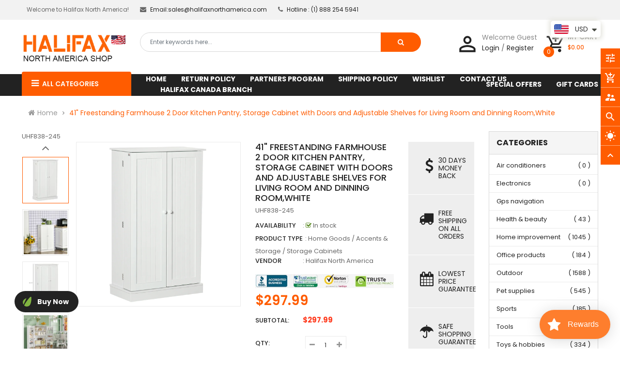

--- FILE ---
content_type: text/html; charset=utf-8
request_url: https://www.halifaxnorthamerica.com/products/41-freestanding-farmhouse-2-door-kitchen-pantry-storage-cabinet-with-doors-and-adjustable-shelves-for-living-room-and-dinning-room-white
body_size: 85957
content:
<!doctype html>
<!--[if IE 9]> <html class="ie9 no-js" lang="en"> <![endif]-->
<!--[if (gt IE 9)|!(IE)]><!--> 
<html class="no-js"  lang="en"> <!--<![endif]-->
  <head>

  <meta name="google-site-verification" content="H3KfkWoyk9pIO0IieCUPjJRmGiKVPfMdGxZBw66ZQdM" />
    <!-- Google tag (gtag.js) -->
<script async src="https://www.googletagmanager.com/gtag/js?id=G-109R7THSJY"></script>
<script>
  window.dataLayer = window.dataLayer || [];
  function gtag(){dataLayer.push(arguments);}
  gtag('js', new Date());

  gtag('config', 'G-109R7THSJY');
</script>
    <meta name="google-site-verification" content="GQ2fhPtG_bpl3rW0bmTLM-6nABqWFtv-valuHO4mDQM" />
    <meta name="p:domain_verify" content="bf035ba64fe70229ba0288618020d9ae"/>
    <!-- Basic page -->
    <meta charset="utf-8">
    <meta name="viewport" content="width=device-width,user-scalable=0">
    
    <meta name="theme-color" content="#7796a8">
    <link rel="canonical" href="https://www.halifaxnorthamerica.com/products/41-freestanding-farmhouse-2-door-kitchen-pantry-storage-cabinet-with-doors-and-adjustable-shelves-for-living-room-and-dinning-room-white">

    <!-- Favicon -->
    
    <link rel="shortcut icon" href="//www.halifaxnorthamerica.com/cdn/shop/files/2VLwbHGa_normal_32x32.jpg?v=1677152051" type="image/png">
    

    <!-- Title and description -->
    <title>
      41&quot; Freestanding Farmhouse 2 Door Kitchen Pantry, Storage Cabinet with
    </title>

    
    <meta name="description" content="- NOT ENOUGH CABINETS? NO PROBLEM: Don&#39;t get overwhelmed by lack of space, this kitchen pantry will provide you with all the extra storage space you need for that new pot and pan set you&#39;ve been eyeing and the &quot;company&quot; dishes, along with providing a beautiful new piece to go with your decor. - UPGRADE YOUR STORAGE: Th">
    
    
    <!-- Script -->
    
<script src="//ajax.googleapis.com/ajax/libs/jquery/1.11.0/jquery.min.js" ></script>
<script src="https://maxcdn.bootstrapcdn.com/bootstrap/4.0.0/js/bootstrap.min.js"></script>
<script src="//www.halifaxnorthamerica.com/cdn/shop/t/7/assets/slick.min.js?v=89980774482270015571677087989" ></script>
<script src="//www.halifaxnorthamerica.com/cdn/shop/t/7/assets/ss_custom.js?v=118381879371650604811677087989" ></script>
<script src="//www.halifaxnorthamerica.com/cdn/shop/t/7/assets/jquery-cookie.min.js?v=9607349207001725821677087988" ></script>
<script src="//www.halifaxnorthamerica.com/cdn/shopifycloud/storefront/assets/themes_support/api.jquery-7ab1a3a4.js" ></script>
<script src="//www.halifaxnorthamerica.com/cdn/shop/t/7/assets/libs.js?v=36099204716578099311677087988" ></script>
<script src="//www.halifaxnorthamerica.com/cdn/shop/t/7/assets/wish-list.js?v=155482163504671021941677087989" ></script>
<script src="//www.halifaxnorthamerica.com/cdn/shop/t/7/assets/owl.carousel.min.js?v=75813715580695946121677087988" ></script>
<script src="//www.halifaxnorthamerica.com/cdn/shopifycloud/storefront/assets/themes_support/option_selection-b017cd28.js" ></script>
<script src="//www.halifaxnorthamerica.com/cdn/shop/t/7/assets/sticky-kit.min.js?v=39104861220950804071677087989" ></script>


<script src="//www.halifaxnorthamerica.com/cdn/shop/t/7/assets/jquery.fancybox.pack.js?v=98388074616830255951677087988" ></script>


<script>
  
  window.money_format = "<span class=money>${{amount}} USD</span>";
  window.shop_currency = "USD";
  window.show_multiple_currencies = true;
  window.use_color_swatch = true;
  window.file_url = "//www.halifaxnorthamerica.com/cdn/shop/files/?v=6214"; 
  window.theme_load = "//www.halifaxnorthamerica.com/cdn/shop/t/7/assets/ajax-loader.gif?v=41356863302472015721677087987"; 
  window.filter_mul_choice = true;
  //Product Detail - Add to cart
  window.btn_addToCart = '#btnAddtocart';
  window.product_detail_form = '#AddToCartForm';
  window.product_detail_name = '.product-info h1';
  window.product_detail_mainImg = '.product-single-photos img';
  window.addcart_susscess = "";
  window.cart_count = ".mini-cart .cart-count";
  window.cart_total = ".mini-cart .cart-total";
  window.inventory_text = {
    sold_out: "Sold out",
    unavailable: "Unavailable"
  };
  window.addcart_susscess = "";
  window.trans_text = {
    in_stock: "in stock",
    many_in_stock: "Many in stock",
    out_of_stock: "Out stock",
    add_to_cart: "Add to cart",
    sold_out: "Sold out",
    unavailable: "Unavailable"
  };

</script>










    
 
 




<script>
  window.file_url = "//www.halifaxnorthamerica.com/cdn/shop/files/?v=6214"; 
  window.theme_load = "//www.halifaxnorthamerica.com/cdn/shop/t/7/assets/ajax-loader.gif?v=41356863302472015721677087987"; 

  window.filter_mul_choice = true;

  //Product Detail - Add to cart
  window.btn_addToCart = '#btnAddtocart';
  window.product_detail_form = '#AddToCartForm';
  window.product_detail_name = '.product-info h1';
  window.product_detail_mainImg = '.product-single-photos img';
  window.addcart_susscess = "popup";

  window.cart_count = ".mini-cart .cart-count";
  window.cart_total = ".mini-cart .cart-total";
  window.trans_text = {
    in_stock: "in stock",
    many_in_stock: "Many in stock",
    out_of_stock: "Out stock",
    add_to_cart: "Add to cart",
    sold_out: "Sold out",
    unavailable: "Unavailable"
  };	
</script>
    <link rel="stylesheet" href="//maxcdn.bootstrapcdn.com/font-awesome/4.7.0/css/font-awesome.min.css">
<link rel="stylesheet" type="text/css" href="//cdn.jsdelivr.net/jquery.slick/1.6.0/slick.css"/>
<link href="https://fonts.googleapis.com/icon?family=Material+Icons" rel="stylesheet">
<link href="//www.halifaxnorthamerica.com/cdn/shop/t/7/assets/theme-config.scss.css?v=130781505314289529401705557911" rel="stylesheet" type="text/css" media="all" />
<link href="//www.halifaxnorthamerica.com/cdn/shop/t/7/assets/theme-style.scss.css?v=70091331959554241851705557911" rel="stylesheet" type="text/css" media="all" />
<link href="//www.halifaxnorthamerica.com/cdn/shop/t/7/assets/theme-style1.scss.css?v=6214" rel="stylesheet" type="text/css" media="all" />
<link href="//www.halifaxnorthamerica.com/cdn/shop/t/7/assets/theme-sections.scss.css?v=159163074223049078421704735359" rel="stylesheet" type="text/css" media="all" />
<link href="//www.halifaxnorthamerica.com/cdn/shop/t/7/assets/theme-responsive.scss.css?v=3104124489247799681677088006" rel="stylesheet" type="text/css" media="all" />
<link href="//www.halifaxnorthamerica.com/cdn/shop/t/7/assets/animate.css?v=59079090248366158511677087987" rel="stylesheet" type="text/css" media="all" />
<link href="//www.halifaxnorthamerica.com/cdn/shop/t/7/assets/owl.carousel.min.css?v=100847393044616809951677087988" rel="stylesheet" type="text/css" media="all" />
<link href="//www.halifaxnorthamerica.com/cdn/shop/t/7/assets/jquery.fancybox.css?v=137092036291199092101677087988" rel="stylesheet" type="text/css" media="all" />

    
<script type="text/javascript">
  WebFontConfig = {
    google: { families: [ 
      
          'Poppins:100,200,300,400,500,600,700,800,900'
	  
      
      
      	
      		,
      	      
        'Agency FB:100,200,300,400,500,600,700,800,900'
	  
      
      
      	
      		,
      	      
        'Poppins:100,200,300,400,500,600,700,800,900'
	  
    ] }
  };
  (function() {
    var wf = document.createElement('script');
    wf.src = ('https:' == document.location.protocol ? 'https' : 'http') +
      '://ajax.googleapis.com/ajax/libs/webfont/1/webfont.js';
    wf.type = 'text/javascript';
    wf.async = 'true';
    var s = document.getElementsByTagName('script')[0];
    s.parentNode.insertBefore(wf, s);
  })(); 
</script>

    
    <!-- /snippets/social-meta-tags.liquid -->
<meta property="og:site_name" content=" Halifax North America">
<meta property="og:url" content="https://www.halifaxnorthamerica.com/products/41-freestanding-farmhouse-2-door-kitchen-pantry-storage-cabinet-with-doors-and-adjustable-shelves-for-living-room-and-dinning-room-white">
<meta property="og:title" content="41" Freestanding Farmhouse 2 Door Kitchen Pantry, Storage Cabinet with Doors and Adjustable Shelves for Living Room and Dinning Room,White">
<meta property="og:type" content="product">
<meta property="og:description" content="- NOT ENOUGH CABINETS? NO PROBLEM: Don&#39;t get overwhelmed by lack of space, this kitchen pantry will provide you with all the extra storage space you need for that new pot and pan set you&#39;ve been eyeing and the &quot;company&quot; dishes, along with providing a beautiful new piece to go with your decor. - UPGRADE YOUR STORAGE: Th"><meta property="og:price:amount" content="297.99">
  <meta property="og:price:currency" content="USD"><meta property="og:image" content="http://www.halifaxnorthamerica.com/cdn/shop/products/Nc198a182a2f102e9_1024x1024.jpg?v=1677335813"><meta property="og:image" content="http://www.halifaxnorthamerica.com/cdn/shop/products/Zpv6ff1847e6f0415_1024x1024.jpg?v=1676118072"><meta property="og:image" content="http://www.halifaxnorthamerica.com/cdn/shop/products/lBec17182a2f102e9_1024x1024.jpg?v=1676118075">
<meta property="og:image:secure_url" content="https://www.halifaxnorthamerica.com/cdn/shop/products/Nc198a182a2f102e9_1024x1024.jpg?v=1677335813"><meta property="og:image:secure_url" content="https://www.halifaxnorthamerica.com/cdn/shop/products/Zpv6ff1847e6f0415_1024x1024.jpg?v=1676118072"><meta property="og:image:secure_url" content="https://www.halifaxnorthamerica.com/cdn/shop/products/lBec17182a2f102e9_1024x1024.jpg?v=1676118075">

<meta name="twitter:site" content="@">
<meta name="twitter:card" content="summary_large_image">
<meta name="twitter:title" content="41" Freestanding Farmhouse 2 Door Kitchen Pantry, Storage Cabinet with Doors and Adjustable Shelves for Living Room and Dinning Room,White">
<meta name="twitter:description" content="- NOT ENOUGH CABINETS? NO PROBLEM: Don&#39;t get overwhelmed by lack of space, this kitchen pantry will provide you with all the extra storage space you need for that new pot and pan set you&#39;ve been eyeing and the &quot;company&quot; dishes, along with providing a beautiful new piece to go with your decor. - UPGRADE YOUR STORAGE: Th">

    
    <script>
      Shopify.Products.showRecentlyViewed( { howManyToShow:4 } );  
      Shopify.Products.recordRecentlyViewed();
    </script>
    
    <script>window.performance && window.performance.mark && window.performance.mark('shopify.content_for_header.start');</script><meta name="google-site-verification" content="H3KfkWoyk9pIO0IieCUPjJRmGiKVPfMdGxZBw66ZQdM">
<meta id="shopify-digital-wallet" name="shopify-digital-wallet" content="/59343438012/digital_wallets/dialog">
<link rel="alternate" hreflang="x-default" href="https://www.halifaxnorthamerica.com/products/41-freestanding-farmhouse-2-door-kitchen-pantry-storage-cabinet-with-doors-and-adjustable-shelves-for-living-room-and-dinning-room-white">
<link rel="alternate" hreflang="en" href="https://www.halifaxnorthamerica.com/products/41-freestanding-farmhouse-2-door-kitchen-pantry-storage-cabinet-with-doors-and-adjustable-shelves-for-living-room-and-dinning-room-white">
<link rel="alternate" hreflang="en-CA" href="https://www.halifaxnorthamerica.com/en-ca/products/41-freestanding-farmhouse-2-door-kitchen-pantry-storage-cabinet-with-doors-and-adjustable-shelves-for-living-room-and-dinning-room-white">
<link rel="alternate" hreflang="fr-CA" href="https://www.halifaxnorthamerica.com/fr-ca/products/41-freestanding-farmhouse-2-door-kitchen-pantry-storage-cabinet-with-doors-and-adjustable-shelves-for-living-room-and-dinning-room-white">
<link rel="alternate" hreflang="en-DK" href="https://www.halifaxnorthamerica.com/en-da/products/41-freestanding-farmhouse-2-door-kitchen-pantry-storage-cabinet-with-doors-and-adjustable-shelves-for-living-room-and-dinning-room-white">
<link rel="alternate" hreflang="sv-DK" href="https://www.halifaxnorthamerica.com/sv-da/products/41-freestanding-farmhouse-2-door-kitchen-pantry-storage-cabinet-with-doors-and-adjustable-shelves-for-living-room-and-dinning-room-white">
<link rel="alternate" hreflang="no-DK" href="https://www.halifaxnorthamerica.com/no-da/products/41-freestanding-farmhouse-2-door-kitchen-pantry-storage-cabinet-with-doors-and-adjustable-shelves-for-living-room-and-dinning-room-white">
<link rel="alternate" hreflang="fi-DK" href="https://www.halifaxnorthamerica.com/fi-da/products/41-freestanding-farmhouse-2-door-kitchen-pantry-storage-cabinet-with-doors-and-adjustable-shelves-for-living-room-and-dinning-room-white">
<link rel="alternate" hreflang="da-DK" href="https://www.halifaxnorthamerica.com/da-da/products/41-freestanding-farmhouse-2-door-kitchen-pantry-storage-cabinet-with-doors-and-adjustable-shelves-for-living-room-and-dinning-room-white">
<link rel="alternate" hreflang="fr-DK" href="https://www.halifaxnorthamerica.com/fr-da/products/41-freestanding-farmhouse-2-door-kitchen-pantry-storage-cabinet-with-doors-and-adjustable-shelves-for-living-room-and-dinning-room-white">
<link rel="alternate" hreflang="en-SE" href="https://www.halifaxnorthamerica.com/en-da/products/41-freestanding-farmhouse-2-door-kitchen-pantry-storage-cabinet-with-doors-and-adjustable-shelves-for-living-room-and-dinning-room-white">
<link rel="alternate" hreflang="sv-SE" href="https://www.halifaxnorthamerica.com/sv-da/products/41-freestanding-farmhouse-2-door-kitchen-pantry-storage-cabinet-with-doors-and-adjustable-shelves-for-living-room-and-dinning-room-white">
<link rel="alternate" hreflang="no-SE" href="https://www.halifaxnorthamerica.com/no-da/products/41-freestanding-farmhouse-2-door-kitchen-pantry-storage-cabinet-with-doors-and-adjustable-shelves-for-living-room-and-dinning-room-white">
<link rel="alternate" hreflang="fi-SE" href="https://www.halifaxnorthamerica.com/fi-da/products/41-freestanding-farmhouse-2-door-kitchen-pantry-storage-cabinet-with-doors-and-adjustable-shelves-for-living-room-and-dinning-room-white">
<link rel="alternate" hreflang="da-SE" href="https://www.halifaxnorthamerica.com/da-da/products/41-freestanding-farmhouse-2-door-kitchen-pantry-storage-cabinet-with-doors-and-adjustable-shelves-for-living-room-and-dinning-room-white">
<link rel="alternate" hreflang="fr-SE" href="https://www.halifaxnorthamerica.com/fr-da/products/41-freestanding-farmhouse-2-door-kitchen-pantry-storage-cabinet-with-doors-and-adjustable-shelves-for-living-room-and-dinning-room-white">
<link rel="alternate" hreflang="en-AU" href="https://www.halifaxnorthamerica.com/en-da/products/41-freestanding-farmhouse-2-door-kitchen-pantry-storage-cabinet-with-doors-and-adjustable-shelves-for-living-room-and-dinning-room-white">
<link rel="alternate" hreflang="sv-AU" href="https://www.halifaxnorthamerica.com/sv-da/products/41-freestanding-farmhouse-2-door-kitchen-pantry-storage-cabinet-with-doors-and-adjustable-shelves-for-living-room-and-dinning-room-white">
<link rel="alternate" hreflang="no-AU" href="https://www.halifaxnorthamerica.com/no-da/products/41-freestanding-farmhouse-2-door-kitchen-pantry-storage-cabinet-with-doors-and-adjustable-shelves-for-living-room-and-dinning-room-white">
<link rel="alternate" hreflang="fi-AU" href="https://www.halifaxnorthamerica.com/fi-da/products/41-freestanding-farmhouse-2-door-kitchen-pantry-storage-cabinet-with-doors-and-adjustable-shelves-for-living-room-and-dinning-room-white">
<link rel="alternate" hreflang="da-AU" href="https://www.halifaxnorthamerica.com/da-da/products/41-freestanding-farmhouse-2-door-kitchen-pantry-storage-cabinet-with-doors-and-adjustable-shelves-for-living-room-and-dinning-room-white">
<link rel="alternate" hreflang="fr-AU" href="https://www.halifaxnorthamerica.com/fr-da/products/41-freestanding-farmhouse-2-door-kitchen-pantry-storage-cabinet-with-doors-and-adjustable-shelves-for-living-room-and-dinning-room-white">
<link rel="alternate" hreflang="en-FI" href="https://www.halifaxnorthamerica.com/en-da/products/41-freestanding-farmhouse-2-door-kitchen-pantry-storage-cabinet-with-doors-and-adjustable-shelves-for-living-room-and-dinning-room-white">
<link rel="alternate" hreflang="sv-FI" href="https://www.halifaxnorthamerica.com/sv-da/products/41-freestanding-farmhouse-2-door-kitchen-pantry-storage-cabinet-with-doors-and-adjustable-shelves-for-living-room-and-dinning-room-white">
<link rel="alternate" hreflang="no-FI" href="https://www.halifaxnorthamerica.com/no-da/products/41-freestanding-farmhouse-2-door-kitchen-pantry-storage-cabinet-with-doors-and-adjustable-shelves-for-living-room-and-dinning-room-white">
<link rel="alternate" hreflang="fi-FI" href="https://www.halifaxnorthamerica.com/fi-da/products/41-freestanding-farmhouse-2-door-kitchen-pantry-storage-cabinet-with-doors-and-adjustable-shelves-for-living-room-and-dinning-room-white">
<link rel="alternate" hreflang="da-FI" href="https://www.halifaxnorthamerica.com/da-da/products/41-freestanding-farmhouse-2-door-kitchen-pantry-storage-cabinet-with-doors-and-adjustable-shelves-for-living-room-and-dinning-room-white">
<link rel="alternate" hreflang="fr-FI" href="https://www.halifaxnorthamerica.com/fr-da/products/41-freestanding-farmhouse-2-door-kitchen-pantry-storage-cabinet-with-doors-and-adjustable-shelves-for-living-room-and-dinning-room-white">
<link rel="alternate" hreflang="en-NO" href="https://www.halifaxnorthamerica.com/en-da/products/41-freestanding-farmhouse-2-door-kitchen-pantry-storage-cabinet-with-doors-and-adjustable-shelves-for-living-room-and-dinning-room-white">
<link rel="alternate" hreflang="sv-NO" href="https://www.halifaxnorthamerica.com/sv-da/products/41-freestanding-farmhouse-2-door-kitchen-pantry-storage-cabinet-with-doors-and-adjustable-shelves-for-living-room-and-dinning-room-white">
<link rel="alternate" hreflang="no-NO" href="https://www.halifaxnorthamerica.com/no-da/products/41-freestanding-farmhouse-2-door-kitchen-pantry-storage-cabinet-with-doors-and-adjustable-shelves-for-living-room-and-dinning-room-white">
<link rel="alternate" hreflang="fi-NO" href="https://www.halifaxnorthamerica.com/fi-da/products/41-freestanding-farmhouse-2-door-kitchen-pantry-storage-cabinet-with-doors-and-adjustable-shelves-for-living-room-and-dinning-room-white">
<link rel="alternate" hreflang="da-NO" href="https://www.halifaxnorthamerica.com/da-da/products/41-freestanding-farmhouse-2-door-kitchen-pantry-storage-cabinet-with-doors-and-adjustable-shelves-for-living-room-and-dinning-room-white">
<link rel="alternate" hreflang="fr-NO" href="https://www.halifaxnorthamerica.com/fr-da/products/41-freestanding-farmhouse-2-door-kitchen-pantry-storage-cabinet-with-doors-and-adjustable-shelves-for-living-room-and-dinning-room-white">
<link rel="alternate" hreflang="en-IE" href="https://www.halifaxnorthamerica.com/en-da/products/41-freestanding-farmhouse-2-door-kitchen-pantry-storage-cabinet-with-doors-and-adjustable-shelves-for-living-room-and-dinning-room-white">
<link rel="alternate" hreflang="sv-IE" href="https://www.halifaxnorthamerica.com/sv-da/products/41-freestanding-farmhouse-2-door-kitchen-pantry-storage-cabinet-with-doors-and-adjustable-shelves-for-living-room-and-dinning-room-white">
<link rel="alternate" hreflang="no-IE" href="https://www.halifaxnorthamerica.com/no-da/products/41-freestanding-farmhouse-2-door-kitchen-pantry-storage-cabinet-with-doors-and-adjustable-shelves-for-living-room-and-dinning-room-white">
<link rel="alternate" hreflang="fi-IE" href="https://www.halifaxnorthamerica.com/fi-da/products/41-freestanding-farmhouse-2-door-kitchen-pantry-storage-cabinet-with-doors-and-adjustable-shelves-for-living-room-and-dinning-room-white">
<link rel="alternate" hreflang="da-IE" href="https://www.halifaxnorthamerica.com/da-da/products/41-freestanding-farmhouse-2-door-kitchen-pantry-storage-cabinet-with-doors-and-adjustable-shelves-for-living-room-and-dinning-room-white">
<link rel="alternate" hreflang="fr-IE" href="https://www.halifaxnorthamerica.com/fr-da/products/41-freestanding-farmhouse-2-door-kitchen-pantry-storage-cabinet-with-doors-and-adjustable-shelves-for-living-room-and-dinning-room-white">
<link rel="alternate" hreflang="en-CH" href="https://www.halifaxnorthamerica.com/en-da/products/41-freestanding-farmhouse-2-door-kitchen-pantry-storage-cabinet-with-doors-and-adjustable-shelves-for-living-room-and-dinning-room-white">
<link rel="alternate" hreflang="sv-CH" href="https://www.halifaxnorthamerica.com/sv-da/products/41-freestanding-farmhouse-2-door-kitchen-pantry-storage-cabinet-with-doors-and-adjustable-shelves-for-living-room-and-dinning-room-white">
<link rel="alternate" hreflang="no-CH" href="https://www.halifaxnorthamerica.com/no-da/products/41-freestanding-farmhouse-2-door-kitchen-pantry-storage-cabinet-with-doors-and-adjustable-shelves-for-living-room-and-dinning-room-white">
<link rel="alternate" hreflang="fi-CH" href="https://www.halifaxnorthamerica.com/fi-da/products/41-freestanding-farmhouse-2-door-kitchen-pantry-storage-cabinet-with-doors-and-adjustable-shelves-for-living-room-and-dinning-room-white">
<link rel="alternate" hreflang="da-CH" href="https://www.halifaxnorthamerica.com/da-da/products/41-freestanding-farmhouse-2-door-kitchen-pantry-storage-cabinet-with-doors-and-adjustable-shelves-for-living-room-and-dinning-room-white">
<link rel="alternate" hreflang="fr-CH" href="https://www.halifaxnorthamerica.com/fr-da/products/41-freestanding-farmhouse-2-door-kitchen-pantry-storage-cabinet-with-doors-and-adjustable-shelves-for-living-room-and-dinning-room-white">
<link rel="alternate" type="application/json+oembed" href="https://www.halifaxnorthamerica.com/products/41-freestanding-farmhouse-2-door-kitchen-pantry-storage-cabinet-with-doors-and-adjustable-shelves-for-living-room-and-dinning-room-white.oembed">
<script async="async" src="/checkouts/internal/preloads.js?locale=en-US"></script>
<script id="shopify-features" type="application/json">{"accessToken":"624e6036d9c8919411cbae2824ac6322","betas":["rich-media-storefront-analytics"],"domain":"www.halifaxnorthamerica.com","predictiveSearch":true,"shopId":59343438012,"locale":"en"}</script>
<script>var Shopify = Shopify || {};
Shopify.shop = "bhl-trading.myshopify.com";
Shopify.locale = "en";
Shopify.currency = {"active":"USD","rate":"1.0"};
Shopify.country = "US";
Shopify.theme = {"name":"Halifax-NA-NEW-2","id":136903164150,"schema_name":"Ss_eMarket","schema_version":"1.0.3","theme_store_id":null,"role":"main"};
Shopify.theme.handle = "null";
Shopify.theme.style = {"id":null,"handle":null};
Shopify.cdnHost = "www.halifaxnorthamerica.com/cdn";
Shopify.routes = Shopify.routes || {};
Shopify.routes.root = "/";</script>
<script type="module">!function(o){(o.Shopify=o.Shopify||{}).modules=!0}(window);</script>
<script>!function(o){function n(){var o=[];function n(){o.push(Array.prototype.slice.apply(arguments))}return n.q=o,n}var t=o.Shopify=o.Shopify||{};t.loadFeatures=n(),t.autoloadFeatures=n()}(window);</script>
<script id="shop-js-analytics" type="application/json">{"pageType":"product"}</script>
<script defer="defer" async type="module" src="//www.halifaxnorthamerica.com/cdn/shopifycloud/shop-js/modules/v2/client.init-shop-cart-sync_BN7fPSNr.en.esm.js"></script>
<script defer="defer" async type="module" src="//www.halifaxnorthamerica.com/cdn/shopifycloud/shop-js/modules/v2/chunk.common_Cbph3Kss.esm.js"></script>
<script defer="defer" async type="module" src="//www.halifaxnorthamerica.com/cdn/shopifycloud/shop-js/modules/v2/chunk.modal_DKumMAJ1.esm.js"></script>
<script type="module">
  await import("//www.halifaxnorthamerica.com/cdn/shopifycloud/shop-js/modules/v2/client.init-shop-cart-sync_BN7fPSNr.en.esm.js");
await import("//www.halifaxnorthamerica.com/cdn/shopifycloud/shop-js/modules/v2/chunk.common_Cbph3Kss.esm.js");
await import("//www.halifaxnorthamerica.com/cdn/shopifycloud/shop-js/modules/v2/chunk.modal_DKumMAJ1.esm.js");

  window.Shopify.SignInWithShop?.initShopCartSync?.({"fedCMEnabled":true,"windoidEnabled":true});

</script>
<script>(function() {
  var isLoaded = false;
  function asyncLoad() {
    if (isLoaded) return;
    isLoaded = true;
    var urls = ["https:\/\/cdn.shopify.com\/s\/files\/1\/0593\/4343\/8012\/t\/5\/assets\/loy_59343438012.js?v=1677337503\u0026shop=bhl-trading.myshopify.com","https:\/\/cdn.shopify.com\/s\/files\/1\/0449\/2568\/1820\/t\/4\/assets\/booster_currency.js?v=1624978055\u0026shop=bhl-trading.myshopify.com","\/\/cdn.shopify.com\/proxy\/36dd0e8f8900a8c8283810b6de5676306c839791dac5a3097d2c187a0de960c8\/api.goaffpro.com\/loader.js?shop=bhl-trading.myshopify.com\u0026sp-cache-control=cHVibGljLCBtYXgtYWdlPTkwMA","https:\/\/static.engagemessage.com\/forms\/js\/shopify.js?shop=bhl-trading.myshopify.com","\/\/cdn.shopify.com\/proxy\/c493c4f9be153463de2875b8457ae9a03828adc5a1b8555eae6d39634e64faa7\/cdn.eggflow.com\/v1\/en_US\/cross.js?init=6405c04172b63\u0026app=cross_promotion\u0026shop=bhl-trading.myshopify.com\u0026sp-cache-control=cHVibGljLCBtYXgtYWdlPTkwMA"];
    for (var i = 0; i < urls.length; i++) {
      var s = document.createElement('script');
      s.type = 'text/javascript';
      s.async = true;
      s.src = urls[i];
      var x = document.getElementsByTagName('script')[0];
      x.parentNode.insertBefore(s, x);
    }
  };
  if(window.attachEvent) {
    window.attachEvent('onload', asyncLoad);
  } else {
    window.addEventListener('load', asyncLoad, false);
  }
})();</script>
<script id="__st">var __st={"a":59343438012,"offset":-28800,"reqid":"a3b210d9-5d37-48b3-82f9-57bb8b559b9a-1770142510","pageurl":"www.halifaxnorthamerica.com\/products\/41-freestanding-farmhouse-2-door-kitchen-pantry-storage-cabinet-with-doors-and-adjustable-shelves-for-living-room-and-dinning-room-white","u":"b80475248153","p":"product","rtyp":"product","rid":7968727204086};</script>
<script>window.ShopifyPaypalV4VisibilityTracking = true;</script>
<script id="captcha-bootstrap">!function(){'use strict';const t='contact',e='account',n='new_comment',o=[[t,t],['blogs',n],['comments',n],[t,'customer']],c=[[e,'customer_login'],[e,'guest_login'],[e,'recover_customer_password'],[e,'create_customer']],r=t=>t.map((([t,e])=>`form[action*='/${t}']:not([data-nocaptcha='true']) input[name='form_type'][value='${e}']`)).join(','),a=t=>()=>t?[...document.querySelectorAll(t)].map((t=>t.form)):[];function s(){const t=[...o],e=r(t);return a(e)}const i='password',u='form_key',d=['recaptcha-v3-token','g-recaptcha-response','h-captcha-response',i],f=()=>{try{return window.sessionStorage}catch{return}},m='__shopify_v',_=t=>t.elements[u];function p(t,e,n=!1){try{const o=window.sessionStorage,c=JSON.parse(o.getItem(e)),{data:r}=function(t){const{data:e,action:n}=t;return t[m]||n?{data:e,action:n}:{data:t,action:n}}(c);for(const[e,n]of Object.entries(r))t.elements[e]&&(t.elements[e].value=n);n&&o.removeItem(e)}catch(o){console.error('form repopulation failed',{error:o})}}const l='form_type',E='cptcha';function T(t){t.dataset[E]=!0}const w=window,h=w.document,L='Shopify',v='ce_forms',y='captcha';let A=!1;((t,e)=>{const n=(g='f06e6c50-85a8-45c8-87d0-21a2b65856fe',I='https://cdn.shopify.com/shopifycloud/storefront-forms-hcaptcha/ce_storefront_forms_captcha_hcaptcha.v1.5.2.iife.js',D={infoText:'Protected by hCaptcha',privacyText:'Privacy',termsText:'Terms'},(t,e,n)=>{const o=w[L][v],c=o.bindForm;if(c)return c(t,g,e,D).then(n);var r;o.q.push([[t,g,e,D],n]),r=I,A||(h.body.append(Object.assign(h.createElement('script'),{id:'captcha-provider',async:!0,src:r})),A=!0)});var g,I,D;w[L]=w[L]||{},w[L][v]=w[L][v]||{},w[L][v].q=[],w[L][y]=w[L][y]||{},w[L][y].protect=function(t,e){n(t,void 0,e),T(t)},Object.freeze(w[L][y]),function(t,e,n,w,h,L){const[v,y,A,g]=function(t,e,n){const i=e?o:[],u=t?c:[],d=[...i,...u],f=r(d),m=r(i),_=r(d.filter((([t,e])=>n.includes(e))));return[a(f),a(m),a(_),s()]}(w,h,L),I=t=>{const e=t.target;return e instanceof HTMLFormElement?e:e&&e.form},D=t=>v().includes(t);t.addEventListener('submit',(t=>{const e=I(t);if(!e)return;const n=D(e)&&!e.dataset.hcaptchaBound&&!e.dataset.recaptchaBound,o=_(e),c=g().includes(e)&&(!o||!o.value);(n||c)&&t.preventDefault(),c&&!n&&(function(t){try{if(!f())return;!function(t){const e=f();if(!e)return;const n=_(t);if(!n)return;const o=n.value;o&&e.removeItem(o)}(t);const e=Array.from(Array(32),(()=>Math.random().toString(36)[2])).join('');!function(t,e){_(t)||t.append(Object.assign(document.createElement('input'),{type:'hidden',name:u})),t.elements[u].value=e}(t,e),function(t,e){const n=f();if(!n)return;const o=[...t.querySelectorAll(`input[type='${i}']`)].map((({name:t})=>t)),c=[...d,...o],r={};for(const[a,s]of new FormData(t).entries())c.includes(a)||(r[a]=s);n.setItem(e,JSON.stringify({[m]:1,action:t.action,data:r}))}(t,e)}catch(e){console.error('failed to persist form',e)}}(e),e.submit())}));const S=(t,e)=>{t&&!t.dataset[E]&&(n(t,e.some((e=>e===t))),T(t))};for(const o of['focusin','change'])t.addEventListener(o,(t=>{const e=I(t);D(e)&&S(e,y())}));const B=e.get('form_key'),M=e.get(l),P=B&&M;t.addEventListener('DOMContentLoaded',(()=>{const t=y();if(P)for(const e of t)e.elements[l].value===M&&p(e,B);[...new Set([...A(),...v().filter((t=>'true'===t.dataset.shopifyCaptcha))])].forEach((e=>S(e,t)))}))}(h,new URLSearchParams(w.location.search),n,t,e,['guest_login'])})(!0,!0)}();</script>
<script integrity="sha256-4kQ18oKyAcykRKYeNunJcIwy7WH5gtpwJnB7kiuLZ1E=" data-source-attribution="shopify.loadfeatures" defer="defer" src="//www.halifaxnorthamerica.com/cdn/shopifycloud/storefront/assets/storefront/load_feature-a0a9edcb.js" crossorigin="anonymous"></script>
<script data-source-attribution="shopify.dynamic_checkout.dynamic.init">var Shopify=Shopify||{};Shopify.PaymentButton=Shopify.PaymentButton||{isStorefrontPortableWallets:!0,init:function(){window.Shopify.PaymentButton.init=function(){};var t=document.createElement("script");t.src="https://www.halifaxnorthamerica.com/cdn/shopifycloud/portable-wallets/latest/portable-wallets.en.js",t.type="module",document.head.appendChild(t)}};
</script>
<script data-source-attribution="shopify.dynamic_checkout.buyer_consent">
  function portableWalletsHideBuyerConsent(e){var t=document.getElementById("shopify-buyer-consent"),n=document.getElementById("shopify-subscription-policy-button");t&&n&&(t.classList.add("hidden"),t.setAttribute("aria-hidden","true"),n.removeEventListener("click",e))}function portableWalletsShowBuyerConsent(e){var t=document.getElementById("shopify-buyer-consent"),n=document.getElementById("shopify-subscription-policy-button");t&&n&&(t.classList.remove("hidden"),t.removeAttribute("aria-hidden"),n.addEventListener("click",e))}window.Shopify?.PaymentButton&&(window.Shopify.PaymentButton.hideBuyerConsent=portableWalletsHideBuyerConsent,window.Shopify.PaymentButton.showBuyerConsent=portableWalletsShowBuyerConsent);
</script>
<script>
  function portableWalletsCleanup(e){e&&e.src&&console.error("Failed to load portable wallets script "+e.src);var t=document.querySelectorAll("shopify-accelerated-checkout .shopify-payment-button__skeleton, shopify-accelerated-checkout-cart .wallet-cart-button__skeleton"),e=document.getElementById("shopify-buyer-consent");for(let e=0;e<t.length;e++)t[e].remove();e&&e.remove()}function portableWalletsNotLoadedAsModule(e){e instanceof ErrorEvent&&"string"==typeof e.message&&e.message.includes("import.meta")&&"string"==typeof e.filename&&e.filename.includes("portable-wallets")&&(window.removeEventListener("error",portableWalletsNotLoadedAsModule),window.Shopify.PaymentButton.failedToLoad=e,"loading"===document.readyState?document.addEventListener("DOMContentLoaded",window.Shopify.PaymentButton.init):window.Shopify.PaymentButton.init())}window.addEventListener("error",portableWalletsNotLoadedAsModule);
</script>

<script type="module" src="https://www.halifaxnorthamerica.com/cdn/shopifycloud/portable-wallets/latest/portable-wallets.en.js" onError="portableWalletsCleanup(this)" crossorigin="anonymous"></script>
<script nomodule>
  document.addEventListener("DOMContentLoaded", portableWalletsCleanup);
</script>

<link id="shopify-accelerated-checkout-styles" rel="stylesheet" media="screen" href="https://www.halifaxnorthamerica.com/cdn/shopifycloud/portable-wallets/latest/accelerated-checkout-backwards-compat.css" crossorigin="anonymous">
<style id="shopify-accelerated-checkout-cart">
        #shopify-buyer-consent {
  margin-top: 1em;
  display: inline-block;
  width: 100%;
}

#shopify-buyer-consent.hidden {
  display: none;
}

#shopify-subscription-policy-button {
  background: none;
  border: none;
  padding: 0;
  text-decoration: underline;
  font-size: inherit;
  cursor: pointer;
}

#shopify-subscription-policy-button::before {
  box-shadow: none;
}

      </style>
<script id="sections-script" data-sections="ss-facebook-message" defer="defer" src="//www.halifaxnorthamerica.com/cdn/shop/t/7/compiled_assets/scripts.js?v=6214"></script>
<script>window.performance && window.performance.mark && window.performance.mark('shopify.content_for_header.end');</script>
  <script type="text/javascript">
  window.Rivo = window.Rivo || {};
  window.Rivo.common = window.Rivo.common || {};
  window.Rivo.common.shop = {
    permanent_domain: 'bhl-trading.myshopify.com',
    currency: "USD",
    money_format: "\u003cspan class=money\u003e${{amount}}\u003c\/span\u003e",
    id: 59343438012
  };
  

  window.Rivo.common.template = 'product';
  window.Rivo.common.cart = {};
  window.Rivo.global_config = {"asset_urls":{"loy":{"api_js":"https:\/\/cdn.shopify.com\/s\/files\/1\/0194\/1736\/6592\/t\/1\/assets\/ba_rivo_api.js?v=1764090844","lp_js":"https:\/\/cdn.shopify.com\/s\/files\/1\/0194\/1736\/6592\/t\/1\/assets\/ba_rivo_lp.js?v=1764090843","lp_css":"https:\/\/cdn.shopify.com\/s\/files\/1\/0194\/1736\/6592\/t\/1\/assets\/ba_rivo_lp.css?v=1763487440","profile_js":"https:\/\/cdn.shopify.com\/s\/files\/1\/0194\/1736\/6592\/t\/1\/assets\/ba_rivo_profile.js?v=1764090842","profile_css":"https:\/\/cdn.shopify.com\/s\/files\/1\/0194\/1736\/6592\/t\/1\/assets\/ba_rivo_profile.css?v=1765147386","init_js":"https:\/\/cdn.shopify.com\/s\/files\/1\/0194\/1736\/6592\/t\/1\/assets\/ba_loy_init.js?v=1764090841","referrals_js":"https:\/\/cdn.shopify.com\/s\/files\/1\/0194\/1736\/6592\/t\/1\/assets\/ba_loy_referrals.js?v=1764090845","referrals_css":"https:\/\/cdn.shopify.com\/s\/files\/1\/0194\/1736\/6592\/t\/1\/assets\/ba_loy_referrals.css?v=1700287043","widget_js":"https:\/\/cdn.shopify.com\/s\/files\/1\/0037\/2110\/1430\/t\/963\/assets\/ba_loy_widget.js?v=1728252181","widget_css":"https:\/\/cdn.shopify.com\/s\/files\/1\/0194\/1736\/6592\/t\/1\/assets\/ba_loy_widget.css?v=1692840875","page_init_js":"https:\/\/cdn.shopify.com\/s\/files\/1\/0194\/1736\/6592\/t\/1\/assets\/ba_loy_page_init.js?v=1711433130","page_widget_js":"https:\/\/cdn.shopify.com\/s\/files\/1\/0194\/1736\/6592\/t\/1\/assets\/ba_loy_page_widget.js?v=1711432435","page_widget_css":"https:\/\/cdn.shopify.com\/s\/files\/1\/0194\/1736\/6592\/t\/1\/assets\/ba_loy_page.css?v=1693059047","page_preview_js":null,"app_proxy_applications_js":"https:\/\/cdn.shopify.com\/s\/files\/1\/0194\/1736\/6592\/t\/1\/assets\/app_proxy_application.js?v=1708835151"},"forms":{"init_js":"https:\/\/cdn.shopify.com\/s\/files\/1\/0194\/1736\/6592\/t\/1\/assets\/ba_forms_init.js?v=1711433134","widget_js":"https:\/\/cdn.shopify.com\/s\/files\/1\/0194\/1736\/6592\/t\/1\/assets\/ba_forms_widget.js?v=1711433135","forms_css":"https:\/\/cdn.shopify.com\/s\/files\/1\/0194\/1736\/6592\/t\/1\/assets\/ba_forms.css?v=1691714518"},"global":{"helper_js":"https:\/\/cdn.shopify.com\/s\/files\/1\/0194\/1736\/6592\/t\/1\/assets\/ba_tracking.js?v=1764090840"}},"proxy_paths":{"loy":"\/apps\/ba-loy","app_metrics":"\/apps\/ba-loy\/app_metrics"},"aat":["loy"],"pv":false,"sts":false,"bam":true,"batc":true,"fetch_url_to_string":false,"base_money_format":"\u003cspan class=money\u003e${{amount}}\u003c\/span\u003e","online_store_version":2,"loy_js_api_enabled":false,"hide_console_ad":false,"shopify_markets_enabled":false,"google_client_id":"105612801293-i27f7uh4jfd7tajl14hqbqlvd6dr5psc.apps.googleusercontent.com","multipass_v_token":false,"clear_latest_order_cache":false,"shop":{"id":59343438012,"name":" Halifax North America","domain":"www.halifaxnorthamerica.com"},"theme_extension_local_assets":false};

  
    if (window.Rivo.common.template == 'product'){
      window.Rivo.common.product = {
        id: 7968727204086, price: 29799, handle: "41-freestanding-farmhouse-2-door-kitchen-pantry-storage-cabinet-with-doors-and-adjustable-shelves-for-living-room-and-dinning-room-white", tags: null,
        available: true, title: "41\" Freestanding Farmhouse 2 Door Kitchen Pantry, Storage Cabinet with Doors and Adjustable Shelves for Living Room and Dinning Room,White", variants: [{"id":44895872712950,"title":"Default Title","option1":"Default Title","option2":null,"option3":null,"sku":"UHF838-245","requires_shipping":true,"taxable":true,"featured_image":null,"available":true,"name":"41\" Freestanding Farmhouse 2 Door Kitchen Pantry, Storage Cabinet with Doors and Adjustable Shelves for Living Room and Dinning Room,White","public_title":null,"options":["Default Title"],"price":29799,"weight":21100,"compare_at_price":null,"inventory_management":"shopify","barcode":"3141924152462","requires_selling_plan":false,"selling_plan_allocations":[]}]
      };
    }
  

    window.Rivo.loy_config = {"brand_theme_settings":{"enabled":true,"button_bg":"#fe7e2d","header_bg":"#fe7e2d","desc_color":"#737376","icon_color":"#3a3a3a","link_color":"#000000","visibility":"both","cards_shape":"rounded","hide_widget":false,"launcher_bg":"#fe7e2d","mobile_icon":"star","mobile_text":"Rewards","title_color":"#212b36","banner_image":"","desktop_icon":"star","desktop_text":"Rewards","inputs_shape":"rounded","primary_font":null,"buttons_shape":"rounded","mobile_layout":"icon_with_text","primary_color":"#2932fc","desktop_layout":"icon_with_text","launcher_shape":"circle","secondary_font":null,"container_shape":"rounded","mobile_placement":"right","button_text_color":"#ffffff","desktop_placement":"right","header_text_color":"#fff","powered_by_hidden":false,"launcher_text_color":"#ffffff","mobile_side_spacing":20,"desktop_side_spacing":20,"panel_order_settings":{"vip":3,"points":1,"referrals":2},"visibility_condition":"","mobile_bottom_spacing":20,"desktop_bottom_spacing":20,"hide_widget_permanently":false,"widget_icon_preview_url":"","hide_widget_launcher_on_mobile":false,"widget_banner_image_preview_url":""},"launcher_style_settings":{"enabled":true,"button_bg":"#fe7e2d","header_bg":"#fe7e2d","desc_color":"#737376","icon_color":"#3a3a3a","link_color":"#000000","visibility":"both","cards_shape":"rounded","hide_widget":false,"launcher_bg":"#fe7e2d","mobile_icon":"star","mobile_text":"Rewards","title_color":"#212b36","banner_image":"","desktop_icon":"star","desktop_text":"Rewards","inputs_shape":"rounded","primary_font":null,"buttons_shape":"rounded","mobile_layout":"icon_with_text","primary_color":"#2932fc","desktop_layout":"icon_with_text","launcher_shape":"circle","secondary_font":null,"container_shape":"rounded","mobile_placement":"right","button_text_color":"#ffffff","desktop_placement":"right","header_text_color":"#fff","powered_by_hidden":false,"launcher_text_color":"#ffffff","mobile_side_spacing":20,"desktop_side_spacing":20,"panel_order_settings":{"vip":3,"points":1,"referrals":2},"visibility_condition":"","mobile_bottom_spacing":20,"desktop_bottom_spacing":20,"hide_widget_permanently":false,"widget_icon_preview_url":"","hide_widget_launcher_on_mobile":false,"widget_banner_image_preview_url":""},"points_program_enabled":true,"referral_program_enabled":true,"membership_program_enabled":false,"vip_program_enabled":false,"vip_program_tier_type":"points_earned","vip_program_period":"lifetime","floating_widget_settings":{"enabled":true,"button_bg":"#fe7e2d","header_bg":"#fe7e2d","desc_color":"#737376","icon_color":"#3a3a3a","link_color":"#000000","visibility":"both","cards_shape":"rounded","hide_widget":false,"launcher_bg":"#fe7e2d","mobile_icon":"star","mobile_text":"Rewards","title_color":"#212b36","banner_image":"","desktop_icon":"star","desktop_text":"Rewards","inputs_shape":"rounded","primary_font":null,"buttons_shape":"rounded","mobile_layout":"icon_with_text","primary_color":"#2932fc","desktop_layout":"icon_with_text","launcher_shape":"circle","secondary_font":null,"container_shape":"rounded","mobile_placement":"right","button_text_color":"#ffffff","desktop_placement":"right","header_text_color":"#fff","powered_by_hidden":false,"launcher_text_color":"#ffffff","mobile_side_spacing":20,"desktop_side_spacing":20,"panel_order_settings":{},"visibility_condition":"","mobile_bottom_spacing":20,"desktop_bottom_spacing":20,"hide_widget_permanently":false,"widget_icon_preview_url":"","hide_widget_launcher_on_mobile":false,"widget_banner_image_preview_url":"","desktop_launcher_icon":null,"mobile_launcher_icon":null},"widget_custom_icons":{"brand_icon":null,"rewards":null,"ways_to_earn":null,"ways_to_redeem":null},"widget_css":"#baLoySectionWrapper .ba-loy-bg-color {\n  background: linear-gradient(125deg, hsla(23,99%,59%,1), hsla(23,100%,43%,1));\n}\n\n#baLoySectionWrapper .section-panel-wrapper {\n  box-shadow:rgba(0, 0, 0, 0.1) 0px 4px 15px 0px, rgba(0, 0, 0, 0.1) 0px 1px 2px 0px, #fe7e2d 0px 2px 0px 0px inset;\n}\n\n\n\n\n.header-main, .header-secondary, .points-expiry-desc {\n\tcolor: #fff !important;\n}\n.main-default a.sign-in{\n  color: #000000 !important;\n}\n\n.section-table-piece-detail-items .li-img path {\n  fill: #3a3a3a;\n}\n\n.buttons-icons-detail-image .li-img {\n  fill: #3a3a3a;\n}\n\n#baLoySectionWrapper .loy-button-main{\n    background: #fe7e2d;\n    color: #ffffff;\n}\n\n  #baLoySectionWrapper .loy-button-main{\n    color: #ffffff;\n  }\n\n  #baLoySectionWrapper .main-default, #baLoySectionWrapper div.panel-section .head-title,#baLoySectionWrapper body {\n    color: #212b36;\n  }\n\n  #baLoySectionWrapper .section-panel-wrapper .panel-desc, #baLoySectionWrapper .main-default.sign-in-text{\n    color: #737376;\n  }\n\n  #launcher-wrapper{\n    background: #fe7e2d;\n  }\n\n#baLoySectionWrapper div.section-bottom{\n  display:none;\n}\n\n.ba-loy-namespace .ba-loy-messenger-frame, #launcher-wrapper{\n  right: 20px;\n  left: auto;\n}\n.ba-loy-namespace .ba-loy-messenger-frame {\n  bottom: 90px;\n}\n#launcher-wrapper{\n  bottom: 20px;\n}\n\n.launcher-text{\n  color: #ffffff !important;\n}\n\n#launcher-wrapper .launcher-desktop { display: block; }\n#launcher-wrapper .launcher-mobile  { display: none;  }\n\n@media (max-device-width: 851px) and (orientation: landscape), (max-width: 500px) {\n  .ba-loy-namespace .ba-loy-messenger-frame{\n    height: 100%;\n    min-height: 100%;\n    bottom: 0;\n    right: 0;\n    left: 0;\n    top: 0;\n    width: 100%;\n    border-radius: 0 !important;\n  }\n  #launcher-wrapper.up{\n    display: none;\n  }\n  #launcher-wrapper{\n    right: 20px;\n    left: auto;\n    bottom: 20px;\n  }\n  #launcher-wrapper .launcher-desktop { display: none;  }\n  #launcher-wrapper .launcher-mobile  { display: block; }\n}\n\n\n\n.ba-loy-circle{border-radius: 30px !important;}\n.ba-loy-rounded{border-radius: 10px !important;}\n.ba-loy-square{border-radius: 0px !important;}\n","domain_name":"loyalty.rivo.io","font_settings":{},"translations":{"vip_perks":"Perks","vip_tiers":"VIP Tiers","general_by":"by","vip_reward":"VIP reward","vip_status":"VIP Status","general_day":"Day","social_like":"Like","social_share":"Share","vip_benefits":"Benefits","general_error":"Hmm, something went wrong, please try again shortly","general_month":"Month","general_point":"Point","general_spend":"you spend","general_spent":"Spent","social_follow":"Follow","tos_expiry_at":"Reward expires on {{expiry_date}}.","vip_tier_desc":"Gain access to exclusive rewards.","general_credit":"Credit","general_points":"Points","general_redeem":"Redeem","general_reward":"reward","vip_tier_spend":"Spend {{amount}}","general_credits":"Credits","general_go_back":"Go back","general_pending":"Pending","general_rewards":"Rewards","general_sign_in":"Sign in","general_sign_up":"Sign up","referrals_title":"Referral Program","review_complete":"Post a product review","survey_complete":"Complete a Survey","general_approved":"Approved","general_share_on":"Share on","general_you_have":"You have","tos_free_product":"Reward only applies to {{product_name}}","acct_creation_btn":"Start Earning","general_cancelled":"Cancelled","general_edit_date":"Edit Date","general_save_date":"Save date","general_show_more":"Show more","general_signed_up":"signed up","member_point_desc":"Earn points and turn these into rewards!","referral_complete":"Complete a Referral","tos_expiry_months":"Expires {{expiry_months}} month(s) after being redeemed.","vip_tier_achieved":"Unlocked {{tier_name}}","vip_tier_added_to":"Added to {{tier_name}}","acct_creation_desc":"Get rewarded for being an awesome customer","general_apply_code":"Apply code","general_share_link":"Share your Personal Link","referrals_email_to":"To","vip_achieved_until":"Achieved until","vip_tier_to_unlock":"to unlock","visitor_point_desc":"Earn points and turn these into rewards!","acct_creation_title":"Join and Earn Rewards","general_reward_show":"Show","member_header_title":"{points}","member_point_header":"Points","referrals_completed":"referrals completed so far","vip_tier_dropped_to":"Fell to {{tier_name}}","vip_tier_on_highest":"You did it! You're on the highest tier 🎉","general_balance_text":"store credit","general_past_rewards":"Past rewards","general_product_page":"product page","general_ways_to_earn":"Ways to earn","general_your_rewards":"Your rewards","referrals_email_send":"Send email","referrals_get_reward":"Get your","referrals_share_link":"Share this link with a friend for them to claim the reward","social_facebook_like":"Like page on Facebook","social_tiktok_follow":"Follow on TikTok","social_twitter_share":"Share link on Twitter","tos_min_order_amount":"Applies to all orders over {{min_order_amount}}.","vip_tier_earn_points":"Earn {{points}} Points","vip_tier_retained_to":"Kept {{tier_name}}","vip_tier_vip_history":"VIP History","visitor_header_title":"🏆 Rewards Program","visitor_point_header":"Earn Points","acct_creation_sign_in":"Already a member?","general_cancel_points":"Points canceled","general_no_points_yet":"No Points yet","general_refund_points":"Points refunded","general_sms_subscribe":"Subscribe to SMS","member_header_caption":"Your points","social_facebook_share":"Share link on Facebook","social_twitter_follow":"Follow on Twitter","vip_reward_earned_via":"Earned via {{vip_tier_name}} tier","vip_you_have_achieved":"You've achieved","wallet_pass_subscribe":"Add Wallet Pass","general_cancel_credits":"Credits canceled","general_no_rewards_yet":"No rewards yet","general_place_an_order":"Place an order","general_points_expired":"Points expired","general_refund_credits":"Credits refunded","general_upload_receipt":"Submit a Receipt","general_ways_to_redeem":"Ways to redeem","referrals_claim_reward":"Claim your gift","referrals_code_invalid":"This referral code is invalid","referrals_email_invite":"Refer friends by email","referrals_visitor_desc":"Refer a friend who makes a purchase and both of you will claim rewards.","review_complete_points":"{{points_amount}} Points for every review posted","tos_min_order_quantity":"Minimum {{min_order_quantity}} items required in cart.","visitor_header_caption":"Join now and unlock awesome rewards","general_birthday_reward":"Celebrate with a reward","general_challenge_photo":"Submit a Challenge Photo","general_credits_expired":"Credits expired","general_discount_amount":"points for ${{discount_amount}} off","general_email_subscribe":"Subscribe to Emails","general_expiration_date":"Expiration Date","general_no_activity_yet":"No activity yet","general_placed_an_order":"Placed an order","general_points_activity":"Points History","general_share_via_email":"Share via Email","general_upcoming_reward":"Upcoming reward","general_you_have_points":"You have {{points}} points","membership_order_placed":"Credits earned from placing an order","referrals_email_message":"Message","referrals_invalid_email":"Please enter a valid email address","referrals_referral_code":"Your referral link to share","social_instagram_follow":"Follow on Instagram","tos_apply_to_collection":"Only for products in specific collections.","tos_max_shipping_amount":"Maximum shipping amount of {{max_shipping_amount}}.","vip_tier_no_vip_history":"No VIP membership history yet","general_enter_valid_date":"Please enter a valid date","general_points_for_every":"Points for every","general_uploaded_receipt":"Submitted a Receipt","general_vip_tier_upgrade":"VIP Tier Upgrade Points","referral_complete_points":"{{points_amount}} Points for every referral completed","referrals_call_to_action":"Refer friends and earn","referrals_claimed_reward":"Here's your","referrals_create_account":"Create an Account","referrals_status_blocked":"blocked","referrals_status_pending":"pending","referrals_your_referrals":"Your referrals","general_click_to_see_more":"View My Rewards Account","general_product_purchased":"Product Purchased","general_redeemed_a_reward":"Redeemed a Reward","general_use_discount_code":"Use this discount code on your next order!","gift_card_sync_past_tense":"Gift card sync","referrals_already_visited":"Already visited this page","referrals_general_invalid":"Sorry, looks like this referral is invalid","referrals_referred_reward":"They will get","referrals_referrer_reward":"You will get","general_celebrate_birthday":"Celebrate a birthday","general_how_to_earn_points":"How do I earn Points?","loyalty_page_rewards_title":"Rewards","referrals_no_referrals_yet":"No referrals yet","referrals_progran_disabled":"This referral program is disabled","referrals_status_completed":"completed","review_complete_past_tense":"Posted a product review","survey_complete_past_tense":"Completed a Survey","general_add_product_to_cart":"Add product to cart","general_balance_text_plural":"Credits","general_fallback_first_name":"there","general_not_enough_earnings":"Not enough earnings to redeem","general_were_awarded_points":"were awarded points","loyalty_page_general_redeem":"Redeem","activity_table_header_status":"Status","general_manual_points_adjust":"manual points adjustment","referral_complete_past_tense":"Completed a Referral","referrals_similar_ip_invalid":"We are unable to process referrals within the same IP address","store_credit_sync_past_tense":"Store credit sync","vip_tier_orders_placed_count":"Place {{amount}} Orders","general_activate_store_credit":"Activate Store Credit","general_celebrate_anniversary":"Celebrate Loyalty Anniversary","general_punch_card_checkpoint":"Punch Card Checkpoint","general_redeemed_store_credit":"Redeemed Store Credit","loyalty_page_rewards_subtitle":"You have the following rewards ready to use","checkout_ui_redeem_points_desc":"You have {{points}} points! Redeem for discounts on this order.","general_discount_amount_coupon":"${{discount_amount}} off coupon","general_have_not_earned_points":"You haven't earned any Points yet.","membership_page_benefits_title":"Membership Benefits","referrals_email_to_placeholder":"Add a comma-separated list of emails","referrals_name_must_be_present":"Please enter your first name","account_ui_loyalty_status_title":"Welcome, {{first_name}}! You have {{balance}} points","checkout_ui_redeem_points_login":"Log in","checkout_ui_redeem_points_title":"Redeem your points","general_add_points_default_note":"Points granted by points import","general_celebrate_your_birthday":"Let's celebrate your birthday! 🎉 Please give us 30 days notice - otherwise, you'll have to wait another year.","general_please_choose_an_option":"Please choose an option from the","general_redeem_error_max_points":"Exceeded maximum points to spend","general_redeem_error_min_points":"Did not meet minimum points to redeem","loyalty_page_banner_earn_button":"Earn points","loyalty_page_rewards_no_rewards":"No rewards yet","loyalty_page_ways_to_earn_title":"Ways to Earn","referrals_email_already_claimed":"This email has already been claimed","referrals_general_invalid_title":"We're Sorry","social_facebook_like_past_tense":"Liked a page on Facebook","social_tiktok_follow_past_tense":"Followed on TikTok","social_twitter_share_past_tense":"Shared a link on Twitter","loyalty_page_banner_login_button":"Sign In","loyalty_page_upload_receipt_help":"Upload a receipt within the last 30 days to earn points. Please lay the receipt on a flat surface and take a photo from a close distance.","social_facebook_share_past_tense":"Shared a link on Facebook","social_twitter_follow_past_tense":"Followed on Twitter","wallet_pass_subscribe_past_tense":"Added Wallet Pass","account_slideout_home_login_title":"Sign in to manage your account","general_points_for_judgeme_review":"JudgeMe review","loyalty_page_banner_redeem_button":"Redeem Rewards","loyalty_page_subscribe_email_help":"Subscribe to our email list and earn points","loyalty_page_ways_to_redeem_title":"Ways to Redeem","membership_page_benefits_subtitle":"Here's an overview of your membership benefits","referrals_account_already_claimed":"You already have an account. You can invite your friends to win rewards!","vip_tier_products_purchased_count":"Purchase {{amount}} Specific Products","account_ui_loyalty_status_subtitle":"You're on the {{vip_tier_name}} tier","checkout_ui_activate_account_title":"Activate Your Account","checkout_ui_redeemed_rewards_title":"Your rewards","general_reset_removal_default_note":"Existing points removed for points reset from import","loyalty_page_customer_birthday_day":"Day","loyalty_page_upload_receipt_attach":"Attach File","loyalty_page_upload_receipt_button":"Submit Receipt","loyalty_page_ways_to_earn_subtitle":"Earn points by completing these actions","referrals_your_referrals_show_here":"Your referrals will show here.","social_instagram_follow_past_tense":"Followed on Instagram","account_slideout_orders_login_title":"Sign in to view your orders","checkout_ui_points_estimation_title":"Complete this purchase to earn up to {{points}} points","checkout_ui_refer_friends_login_url":"account\/login?return_url=\/account\u0026email={{customer_email}}","general_loyalty_program_and_rewards":"Loyalty Program \u0026 Rewards","general_vip_tier_upgrade_past_tense":"{{tier_name}} Entry Points","general_your_rewards_will_show_here":"Your rewards will show here.","loyalty_page_banner_logged_in_title":"Welcome to the program","loyalty_page_banner_register_button":"Join Now","loyalty_page_explainer_step_1_title":"Signup","loyalty_page_explainer_step_2_title":"Earn","loyalty_page_explainer_step_3_title":"Redeem","loyalty_page_subscribe_email_button":"Subscribe","loyalty_page_upload_receipt_no_file":"Please select a file to upload","loyalty_page_upload_receipt_success":"Thanks! Your receipt will be reviewed shortly","membership_page_banner_login_button":"Sign In","membership_page_banner_login_prefix":"Already a member?","membership_tier_unlocked_past_tense":"Membership Signup","referrals_email_message_placeholder":"Customize your referral message. The referral link will be automatically added.","account_slideout_profile_login_title":"Sign in to manage your profile","checkout_ui_redeem_points_login_desc":"to view your points balance and discover rewards available for redemption.","checkout_ui_redeem_store_credit_desc":"You have ${{store_credit}} in store credit.","loyalty_page_banner_logged_out_title":"Join our Loyalty Program","loyalty_page_customer_birthday_month":"Month","loyalty_page_customer_birthday_title":"Celebrate your birthday","loyalty_page_ways_to_redeem_subtitle":"Redeem points for these rewards","vip_tier_product_ids_purchased_count":"Purchase {{amount}} Specific Products","checkout_ui_cashback_estimation_title":"Complete this purchase to earn up to {{cashback}} in CashBack","checkout_ui_install_wallet_pass_title":"Install our Wallet Pass for Exclusive Offers","checkout_ui_points_estimation_subtext":"Loyalty points can be redeemed for rewards on future purchases. Actual points awarded may differ if other discounts are applied.","checkout_ui_redeem_store_credit_title":"Apply your store credit","checkout_ui_refer_friends_login_title":"Claim your points from this purchase !","general_celebrate_birthday_past_tense":"Celebrated a birthday","loyalty_page_general_enter_valid_date":"Please enter a valid date","account_dashboard_activity_block_title":"Your Activity","account_dashboard_member_card_cta_text":"View Rewards","account_dashboard_referral_block_title":"Refer a friend","general_reset_new_balance_default_note":"Points reset to new balance by points import","loyalty_page_explainer_logged_in_title":"Hi \u003cspan rivo-x-data rivo-x-text=\"$store.customer.first_name\"\u003e\u003c\/span\u003e, you have \u003cstrong\u003e\u003cspan rivo-x-data rivo-x-text=\"$store.customer.pretty_points_tally\"\u003e\u003c\/span\u003e\u003c\/strong\u003e Points","loyalty_page_explainer_step_1_subtitle":"Create an account on our store","loyalty_page_explainer_step_2_subtitle":"Earn points for shopping","loyalty_page_explainer_step_3_subtitle":"Redeem points for discounts","loyalty_page_vip_tiers_logged_in_title":"VIP Tiers","membership_page_explainer_step_1_title":"Signup","membership_page_explainer_step_2_title":"Earn","membership_page_explainer_step_3_title":"Redeem","membership_recurring_signup_past_tense":"Recurring Credit","referrals_advocate_stats_email_claimed":"Claimed","checkout_ui_activate_account_button_url":"\/account\/login?return_url=\/account","checkout_ui_cashback_estimation_subtext":"CashBack can be redeemed for rewards on future purchases. Actual CashBack awarded may differ if other discounts are applied.","loyalty_page_activity_table_header_date":"Date","loyalty_page_activity_table_no_activity":"No activity yet","loyalty_page_explainer_logged_out_title":"How it Works","loyalty_page_vip_tiers_logged_out_title":"VIP Tiers","membership_page_banner_login_button_url":"\/account\/login?return_url=\/account","account_dashboard_member_card_body_title":"You have \u003cstrong\u003e\u003cspan rivo-x-data rivo-x-text=\"$store.customer.pretty_points_tally\"\u003e\u003c\/span\u003e\u003c\/strong\u003e Points","account_ui_loyalty_status_cta_button_url":"\/pages\/loyalty-program","checkout_ui_activate_account_button_text":"Activate Account","checkout_ui_activate_account_description":"Activate your loyalty account to start earning points, tracking rewards, and accessing exclusive member benefits.","checkout_ui_redeem_points_alternate_name":"points","checkout_ui_redeemed_rewards_description":"Your rewards available to use","checkout_ui_redeemed_rewards_login_title":"Log in","checkout_ui_refer_friends_referral_title":"Refer a Friend","general_celebrate_anniversary_past_tense":"Celebrated Loyalty Anniversary","loyalty_page_activity_expiration_warning":"Expiration Date: \u003cspan rivo-x-data rivo-x-text=\"$store.customer.points_expiry\"\u003e\u003c\/span\u003e","loyalty_page_customer_birthday_save_date":"Save Date","loyalty_page_upload_challenge_photo_help":"Upload a challenge photo to earn.","referrals_advocate_stats_email_completed":"Completed","referrals_create_account_to_claim_coupon":"Create an Account to claim your coupon","account_dashboard_referral_block_subtitle":"Give your friends a reward and claim your own when they make a purchase","account_ui_loyalty_status_cta_button_text":"View Rewards","checkout_ui_redeemed_rewards_select_label":"Select a Reward","loyalty_page_activity_table_header_action":"Activity","loyalty_page_banner_logged_in_description":"As a member, you will earn points for shopping","loyalty_page_explainer_logged_in_subtitle":"Here's an overview of your current points balance and recent activity","loyalty_page_vip_tiers_logged_in_subtitle":"You are on the \u003cspan rivo-x-data rivo-x-text=\"$store.customer?.current_vip_tier_info?.tier?.name\"\u003e\u003c\/span\u003e tier","membership_page_banner_add_to_cart_button":"Join Now","membership_page_explainer_step_1_subtitle":"Create an account on our store","membership_page_explainer_step_2_subtitle":"Earn points for shopping","membership_page_explainer_step_3_subtitle":"Redeem points for discounts","account_dashboard_member_card_header_title":"Welcome \u003cspan rivo-x-data rivo-x-text=\"$store.customer?.first_name\"\u003e\u003c\/span\u003e","account_dashboard_vip_tiers_progress_title":"VIP Tier Status","checkout_ui_install_wallet_pass_button_url":"\/#rivo","general_converted_to_credits_external_note":"Converted your points balance to store credit","general_converted_to_credits_internal_note":"Converted from points to store credit","loyalty_page_banner_logged_out_description":"Join for free and begin earning points \u0026 rewards every time you shop.","loyalty_page_upload_challenge_photo_attach":"Attach File","loyalty_page_upload_challenge_photo_button":"Submit Challenge Photo","loyalty_page_vip_tiers_logged_out_subtitle":"Join our VIP loyalty program to unlock exclusive rewards available only to members.","membership_page_activity_table_header_date":"Date","membership_page_activity_table_no_activity":"No activity yet","membership_page_banner_is_subscriber_title":"Welcome to our Membership Program","membership_page_status_is_subscriber_title":"You have an Active Membership","referrals_advocate_stats_email_link_clicks":"Link Clicks","account_dashboard_member_card_body_subtitle":"You're on the \u003cspan rivo-x-data rivo-x-text=\"$store.customer?.current_vip_tier_info?.tier?.name\"\u003e\u003c\/span\u003e tier","account_dashboard_referral_block_share_html":"\u003ca href=\"\/pages\/refer-a-friend\"\u003eEmail your link to friends\u003c\/a\u003e or \u003ca href=\"\/pages\/refer-a-friend?popup_panel=email_stats\"\u003eget your stats\u003c\/a\u003e","checkout_ui_install_wallet_pass_button_text":"Install Wallet Pass","checkout_ui_install_wallet_pass_description":"Unlock exclusive offers and rewards with our Wallet Pass.","checkout_ui_login_notification_banner_title":"Have loyalty discounts or rewards that you'd like to apply?","checkout_ui_refer_friends_login_description":"Log in or register to activate your loyalty account, redeem your points and access your special offers.","loyalty_page_activity_table_header_earnings":"Points","loyalty_page_upload_challenge_photo_no_file":"Please select a file to upload","loyalty_page_upload_challenge_photo_success":"Thanks! Your challenge photo will be reviewed shortly","membership_page_activity_expiration_warning":"Expiration Date: \u003cspan rivo-x-data rivo-x-text=\"$store.customer.points_expiry\"\u003e\u003c\/span\u003e","membership_page_banner_non_subscriber_title":"Join our Membership Program","membership_recurring_anniversary_past_tense":"Membership Anniversary Credits","account_dashboard_unused_rewards_block_title":"Use your rewards","checkout_ui_redeem_incremental_earnings_desc":"How much of your ${{balance}} in balance would you like to redeem?","checkout_ui_refer_friends_login_button_title":"Activate my account","general_order_placed_store_credit_multiplier":"Earn cash back for every $1 spent","loyalty_page_vip_tiers_progress_column_title":"Tier Status","membership_page_activity_table_header_action":"Activity","referrals_advocate_stats_email_unique_visits":"Unique visits from your link","referrals_email_your_friend_has_referred_you":"Your friend has referred you to {{shop_name}}","account_dashboard_vip_tiers_progress_subtitle":"Earn \u003cspan rivo-x-data rivo-x-text=\"$store.customer?.current_vip_tier_info?.next_tier?.formatted_to_spend_or_earn\"\u003e\u003c\/span\u003e points to reach the \u003cspan rivo-x-data rivo-x-text=\"$store.customer?.current_vip_tier_info?.next_tier?.name\"\u003e\u003c\/span\u003e tier.","checkout_ui_login_notification_banner_subtext":"to login to your account","checkout_ui_redeem_incremental_earnings_login":"Log in","checkout_ui_redeem_incremental_earnings_title":"Redeem store balance","checkout_ui_redeem_points_select_custom_label":"{{reward_name}} orders ${{min_order_amount}}+ for {{points_amount}} points","checkout_ui_refer_friends_referral_button_url":"","membership_page_banner_add_to_cart_button_url":"\/membership-add-to-cart","membership_page_cancel_membership_modal_title":"Are you sure you want to cancel your membership?","membership_page_explainer_is_subscriber_title":"Hi \u003cspan rivo-x-data=\"{ username: $store.customer.first_name || 'there' }\" rivo-x-text=\"username\"\u003e\u003c\/span\u003e, you have \u003cstrong\u003e\u003cspan rivo-x-data rivo-x-text=\"$store.customer.pretty_credits_tally\"\u003e\u003c\/span\u003e\u003c\/strong\u003e in Store Credit","membership_page_status_is_subscriber_subtitle":"You will be charged next on \u003cspan rivo-x-data rivo-x-text=\"$store.customer?.membership?.pretty_next_charge_date\"\u003e\u003c\/span\u003e","referrals_email_checkout_out_and_claim_reward":"Check out the referral link and claim a free reward.","account_dashboard_rewards_progress_block_title":"Earn more rewards","checkout_ui_redeem_points_select_discount_desc":"Please select a discount","checkout_ui_redeemed_rewards_login_description":"to view your rewards available to use.","checkout_ui_refer_friends_referral_description":"Share your referral link with friends and earn rewards each time a new friend makes a purchase.","membership_page_activity_table_header_earnings":"Points","membership_page_cancel_membership_modal_button":"Yes, Cancel my Membership","membership_page_explainer_non_subscriber_title":"How it Works","account_dashboard_unused_rewards_block_subtitle":"Use your previously redeemed rewards:","checkout_ui_login_notification_banner_link_text":"Click here","checkout_ui_redeem_points_select_discount_label":"Select Discount","checkout_ui_redeemed_rewards_select_description":"Please select a reward","checkout_ui_refer_friends_referral_button_title":"Refer a Friend","loyalty_page_vip_tiers_progress_column_subtitle":"Earn \u003cspan rivo-x-data rivo-x-text=\"$store.customer?.current_vip_tier_info?.next_tier?.formatted_to_spend_or_earn\"\u003e\u003c\/span\u003e points to reach the \u003cspan rivo-x-data rivo-x-text=\"$store.customer?.current_vip_tier_info?.next_tier?.name\"\u003e\u003c\/span\u003e tier.","membership_page_status_update_payment_link_text":"Update Payment Method","referrals_advocate_stats_email_no_referrals_yet":"No referrals yet.","account_dashboard_unused_rewards_block_date_text":"Redeemed on: {{date}}","membership_page_banner_is_subscriber_description":"You'v unlocked exclusive savings, rewards \u0026 VIP access.","membership_page_explainer_is_subscriber_subtitle":"Here's an overview of your current credits balance and recent activity","account_dashboard_referral_block_copy_button_text":"Copy","account_dashboard_rewards_progress_block_subtitle":"Earn another \u003cspan rivo-x-data rivo-x-text=\"$store.customer.pretty_points_amount_to_next_reward\"\u003e\u003c\/span\u003e points to unlock a \u003cspan rivo-x-data rivo-x-text=\"$store.customer.next_reward?.name\"\u003e\u003c\/span\u003e reward\u003c\/p\u003e","account_dashboard_unused_rewards_block_no_rewards":"No rewards yet","checkout_ui_redeem_store_credit_apply_button_text":"Apply Store Credit","membership_page_banner_non_subscriber_description":"Unlock exclusive savings, rewards \u0026 VIP access.","membership_page_update_payment_method_modal_title":"Update Payment Method","checkout_ui_redeem_incremental_earnings_login_desc":"to view your balance.","membership_page_status_cancel_membership_link_text":"Cancel","checkout_ui_refer_friends_referral_text_field_label":"Your referral link","membership_page_cancel_membership_modal_description":"We'd hate to see you leave. Your membership includes exclusive benefits that you'll lose access to immediately.","checkout_ui_redeem_incremental_earnings_desc_applied":"You're using {{applied_balance}} of your available {{balance}} in store credit","checkout_ui_cashback_estimation_title_usd_to_currency":"Complete this purchase to earn up to {{cashback_usd_to_currency}} in CashBack","referrals_advocate_stats_email_friends_order_verified":"Friends order was verified","referrals_advocate_stats_email_referral_link_to_share":"Here's your referral link to share with friends.","referrals_advocate_stats_email_friend_claimed_discount":"Friend claimed discount","account_dashboard_vip_tiers_progress_completed_subtitle":"Congrats! You've reached the highest tier.","checkout_ui_cashback_estimation_subtext_usd_to_currency":"CashBack can be redeemed for rewards on future purchases. Actual CashBack awarded may differ if other discounts are applied.","checkout_ui_post_purchase_account_activation_button_url":"\/account\/login?return_url=\/account","membership_page_update_payment_method_modal_description":"We've sent you an email to update your payment method. Please check your inbox and follow the instructions.","checkout_ui_redeem_incremental_earnings_form_input_label":"Earnings amount","checkout_ui_redeem_incremental_discount_code_change_error":"{{code}} couldn't be used with your existing discounts.","checkout_ui_redeem_incremental_earnings_form_submit_button":"Redeem","checkout_ui_redeem_points_not_enough_points_banner_message":"You're {{points_amount}} points away from a reward","account_dashboard_rewards_progress_block_completed_subtitle":"Keep earning points to unlock more rewards","checkout_ui_redeem_incremental_earnings_desc_usd_to_currency":"You have {{formatted_credits_tally_usd_to_currency}}) in store credit to redeem (subject to FX rates at time of redemption)","checkout_ui_redeem_incremental_earnings_desc_usd_to_currency_applied":"You're using {{applied_balance_to_currency}} of your available {{formatted_credits_tally_usd_to_currency}} in store credit"},"custom_css":null,"ways_to_earn":[{"id":101914,"title":"Sign up","status":"active","name":null,"trigger":"customer_member_enabled","points_amount":100,"credits_amount":0.0,"balance_amount":100,"description":null,"url":null,"button_text":null,"pretty_earnings_text":"100 Points","card_click_method":null,"hidden_from_ui":false,"multi_balance_settings_by_tiers":{},"multipliers":[],"currency_base_amount":1,"points_type":"fixed"},{"id":101915,"title":"Place an order","status":"active","name":null,"trigger":"order_placed","points_amount":10,"credits_amount":0.0,"balance_amount":10,"description":"Earn cash back for every $1 spent","url":null,"button_text":null,"pretty_earnings_text":"10 Points","card_click_method":null,"hidden_from_ui":false,"multi_balance_settings_by_tiers":{},"multipliers":[],"currency_base_amount":1,"points_type":"multiplier"},{"id":101917,"title":"Follow on Instagram","social":true,"trigger":"instagram_follow","points_amount":50,"credits_amount":0.0,"balance_amount":50,"url":"https:\/\/instagram.com\/HalifaxNorthAmerica","pretty_earnings_text":"50 Points"}],"points_rewards":[{"id":158890,"name":"$5 off coupon","enabled":true,"points_amount":500,"points_type":"fixed","reward_type":"fixed_amount","source":"points","pretty_display_rewards":"$5 off coupon (500 points required)","icon_url":null,"pretty_points_amount":"500","purchase_type":"one_time","recurring_cycle_limit":null,"min_order_quantity":null,"terms_of_service":{"reward_type":"fixed_amount","applies_to":"entire","show_tos":false},"pretty_terms_of_service":""},{"id":158891,"name":"$10 off coupon","enabled":true,"points_amount":1000,"points_type":"fixed","reward_type":"fixed_amount","source":"points","pretty_display_rewards":"$10 off coupon (1,000 points required)","icon_url":null,"pretty_points_amount":"1,000","purchase_type":"one_time","recurring_cycle_limit":null,"min_order_quantity":null,"terms_of_service":{"reward_type":"fixed_amount","applies_to":"entire","show_tos":false},"pretty_terms_of_service":""},{"id":158892,"name":"$20 off coupon","enabled":true,"points_amount":2000,"points_type":"fixed","reward_type":"fixed_amount","source":"points","pretty_display_rewards":"$20 off coupon (2,000 points required)","icon_url":null,"pretty_points_amount":"2,000","purchase_type":"one_time","recurring_cycle_limit":null,"min_order_quantity":null,"terms_of_service":{"reward_type":"fixed_amount","applies_to":"entire","show_tos":false},"pretty_terms_of_service":""}],"rewards":[{"id":158890,"name":"$5 off coupon","enabled":true,"points_amount":500,"points_type":"fixed","reward_type":"fixed_amount","source":"points","pretty_display_rewards":"$5 off coupon (500 points required)","icon_url":null,"pretty_points_amount":"500","purchase_type":"one_time","recurring_cycle_limit":null,"min_order_quantity":null,"terms_of_service":{"reward_type":"fixed_amount","applies_to":"entire","show_tos":false},"pretty_terms_of_service":""},{"id":158891,"name":"$10 off coupon","enabled":true,"points_amount":1000,"points_type":"fixed","reward_type":"fixed_amount","source":"points","pretty_display_rewards":"$10 off coupon (1,000 points required)","icon_url":null,"pretty_points_amount":"1,000","purchase_type":"one_time","recurring_cycle_limit":null,"min_order_quantity":null,"terms_of_service":{"reward_type":"fixed_amount","applies_to":"entire","show_tos":false},"pretty_terms_of_service":""},{"id":158892,"name":"$20 off coupon","enabled":true,"points_amount":2000,"points_type":"fixed","reward_type":"fixed_amount","source":"points","pretty_display_rewards":"$20 off coupon (2,000 points required)","icon_url":null,"pretty_points_amount":"2,000","purchase_type":"one_time","recurring_cycle_limit":null,"min_order_quantity":null,"terms_of_service":{"reward_type":"fixed_amount","applies_to":"entire","show_tos":false},"pretty_terms_of_service":""}],"referral_rewards":{"referrer_reward":{"id":158893,"name":"$5 off coupon","reward_type":"fixed_amount","properties":{"applies_to":"entire","auto_redeem_enabled":false,"refund_on_expiry_enabled":false,"min_order_value_excludes_free_product":false}},"referred_reward":{"id":158894,"name":"$5 off coupon","reward_type":"fixed_amount","properties":{"applies_to":"entire","auto_redeem_enabled":false,"refund_on_expiry_enabled":false,"min_order_value_excludes_free_product":false}}},"referral_settings":{"referrals_landing_path":null,"referrals_landing_domain":null},"referral_social_settings":{"sms":false,"email":true,"twitter":true,"facebook":true,"whatsapp":false,"share_order":["email","sms","twitter","facebook","whatsapp","link"],"sms_message":"","twitter_message":"","whatsapp_message":""},"referrals_customer_account_required":true,"friend_discounts_disabled":false,"vip_tiers":[],"account_embed_widget_settings":{"enabled":false,"target_page":null,"custom_insert_method":null},"loyalty_landing_page_settings":{"enabled":false,"template_suffix":"rivo-loyalty-landing-page","vip_tiers_table_data":[]},"membership_landing_page_settings":{"enabled":false,"template_suffix":"rivo-membership-landing-page"},"account_dashboard_settings":{},"forms":[],"points_expiry_enabled":false,"credits_expiry_enabled":false,"frontend":{"potential_points":{"order_placed":{"enabled":true,"points_type":"multiplier","points_amount":10,"currency_base_amount":1,"multi_balance_settings_by_tiers":{}}}},"referral_campaigns":[],"paid_membership_settings":{"faq":[],"page_title":"Membership","landing_path":"\/","credits_enabled":false,"product_enabled":false,"billing_interval":"month","legacy_product_ids":[],"cancellation_policy":"immediate","final_reminder_days":3,"rebill_reminder_days":5,"free_shipping_enabled":true,"migration_mode_enabled":false,"page_guest_description":"Join our membership program to get access to exclusive discounts, offers, and more!","page_member_description":"You're getting access to exclusive discounts, offers, and more!","rebill_attempt_interval":"hourly","custom_dashboard_enabled":false,"exclusive_access_enabled":true,"priority_support_enabled":true,"daily_rebill_attempt_utc_hour":16,"landing_path_redirect_enabled":true,"default_enrollment_tier_method":"customer_creation","failed_payments_retry_schedule":[{"days_after_last_retry":1},{"days_after_last_retry":2},{"days_after_last_retry":3},{"days_after_last_retry":5},{"days_after_last_retry":5},{"days_after_last_retry":5},{"days_after_last_retry":5}],"daily_failed_payments_attempt_utc_hour":23},"checkout_ui_settings":{"global_show_login_url":"\/customer_authentication\/login?return_to=\/checkout","global_show_login_enabled":false,"redeem_store_credit_button_kind":"primary","global_show_login_header_enabled":false,"redeem_credits_show_login_enabled":false,"shopify_markets_metaobject_enabled":false,"redeem_points_use_custom_select_label":false,"redeem_points_only_show_from_countries":[],"redeem_points_show_all_rewards_enabled":false,"redeem_points_select_apply_button_enabled":false,"redeemed_rewards_only_show_from_countries":[],"post_purchase_referral_hide_from_countries":[],"redeem_points_default_select_label_enabled":true,"hide_all_checkout_extensions_from_countries":[],"post_purchase_referral_preview_mode_enabled":false,"only_show_checkout_extensions_from_countries":[],"post_purchase_referral_share_buttons_enabled":false,"redeem_points_disable_reward_options_enabled":false,"redeem_store_credit_only_show_from_countries":[],"redeem_incremental_earnings_show_login_enabled":false,"redeem_points_hide_redeem_when_discount_exists":false,"redeem_points_not_enough_points_banner_enabled":false,"post_purchase_referral_only_show_from_countries":[],"redeem_incremental_earnings_balance_to_currency":false,"redeemed_rewards_hide_selections_when_no_options":false,"post_purchase_account_activation_button_full_width":true,"cashback_estimation_balance_usd_to_currency_enabled":false,"redeem_incremental_earnings_only_show_from_countries":[],"redeem_points_hide_selections_unless_discount_exists":false,"post_purchase_account_activation_preview_mode_enabled":false,"post_purchase_referral_always_show_to_advocate_enabled":false,"redeemed_rewards_hide_selections_when_discount_applied":false,"post_purchase_account_activation_membership_mode_enabled":false,"redeem_incremental_earnings_input_amount_stepper_enabled":false,"post_purchase_account_activation_only_show_from_countries":[],"post_purchase_install_wallet_pass_only_show_from_countries":[],"redeem_incremental_earnings_balance_usd_to_currency_enabled":false,"redeem_incremental_earnings_hide_redeem_when_discount_exists":false,"redeem_incremental_earnings_hide_redeem_when_insufficient_balance":false,"redeem_incremental_earnings_hide_redeem_unless_minimum_order_value_is_met":false,"redeem_incremental_earnings_balance_applied_mode_enabled":false},"discount_code_prefix_settings":{"global_prefix":"BAL-","loyalty_gift_prefix":"LGIFT-"},"membership_tiers":[],"credit_mode":false,"active_bonus_campaign":null,"js_api_config":{"emit_points_balances_on_load":false},"auto_login":{"enabled":false,"email_provider":"kl","email_identifier":"utm_klaviyo_profile_id","auto_login_reload_enabled":false,"auto_login_bypass_only_mode_enabled":false},"account_widget_settings":{"enabled":false,"or_text":"OR","city_text":"City","edit_text":"Edit","name_text":"Name","email_text":"Email","order_text":"Order","phone_text":"Phone","taxes_text":"Taxes","total_text":"Total","cards_shape":"rounded","delete_text":"Delete","select_text":"Select","address_text":"Address","company_text":"Company","country_text":"Country","inputs_shape":"rounded","buttons_shape":"rounded","discount_text":"Discount","primary_color":"#20124d","province_text":"Province","shipping_text":"Shipping","subtotal_text":"Subtotal","zip_code_text":"ZIP Code","community_text":"Community","home_cta_1_url":"\/pages\/loyalty-program-2","home_cta_2_url":"\/pages\/loyalty-program-2","home_cta_3_url":"https:\/\/rivo-stu.myshopify.com\/pages\/loyalty-program-2","last_name_text":"Last Name","launcher_shape":"circle","container_shape":"rounded","favorites_title":"Favorites","first_name_text":"First Name","home_cta_1_text":"View Rewards","home_cta_2_text":"Manage Subscriptions","home_cta_3_text":"Manage Subscriptions","input_font_size":16,"show_powered_by":false,"add_to_cart_text":"Add to Cart","footer_font_size":14,"footer_home_text":"For You","saved_cart_title":"Saved from Cart","toast_font_color":"#FFFFFF","are_you_sure_text":"Are you sure you want to?","cache_app_enabled":false,"collections_title":"Collections","community_enabled":false,"contact_info_text":"Contact info","currency_decimals":0,"default_font_size":16,"desktop_placement":"left","email_placeholder":"Enter your email","favorites_enabled":false,"google_login_text":"Sign in with Google","home_referral_url":"\/pages\/refer-a-friend","login_button_text":"Get Login Code","login_issues_link":"\/account\/login","login_issues_text":"Click here to login with your password if you are having issues","my_addresses_text":"My Addresses","order_placed_text":"Placed on","verify_title_text":"Enter the code we just sent to [[email]]","all_favorites_text":"All Favorites","footer_orders_text":"Orders","home_cta_1_enabled":true,"home_cta_2_enabled":true,"home_cta_3_enabled":false,"latest_order_title":"Latest Order","notifications_text":"Notifications","profile_list_links":[],"reload_after_login":false,"saved_cart_enabled":false,"shop_login_enabled":false,"verify_button_text":"Verify Code","address_line_2_text":"Apartment, suite, etc.","apple_login_enabled":false,"delete_address_text":"Yes, Delete Address","external_login_text":"Sign in or Sign up","footer_profile_text":"Profile","home_referral_title":"Refer a Friend \u0026 Earn","locale_urls_enabled":false,"mobile_side_spacing":20,"my_preferences_text":"My Preferences","payment_method_text":"Payment Method","popular_today_title":"Popular Today","select_country_text":"Select Country","select_options_text":"Select Options","slideout_icon_color":"#303030","update_profile_text":"Update Profile","view_favorites_text":"View Favorites","billing_address_text":"Billing Address","desktop_side_spacing":20,"excluded_product_ids":[],"favorites_load_delay":0,"footer_icons_enabled":false,"google_login_enabled":false,"hide_rivo_login_form":false,"home_logged_in_title":"Welcome \u003cspan rivo-ax-text='$store.rivo_profile_customer.first_name'\u003e\u003c\/span\u003e","legacy_login_enabled":true,"order_cancelled_text":"Cancelled on","profile_log_out_text":"Log out","save_collection_text":"Save Collection","select_province_text":"Select Province","shipping_method_text":"Shipping Method","address_default_badge":"Default","alternate_login_title":"Having issues signing in?","home_logged_out_title":"Login to your account","home_referral_enabled":false,"mobile_bottom_spacing":20,"order_returns_enabled":false,"popular_today_enabled":true,"recently_viewed_title":"Recently Viewed","replace_account_links":true,"shipping_address_text":"Shipping Address","slideout_border_color":"#E0E0E0","add_to_collection_text":"Add to Collection","compare_at_price_color":"#c70000","custom_sub_cta_enabled":false,"desktop_bottom_spacing":20,"external_login_enabled":false,"hide_sold_out_products":false,"home_referral_subtitle":"\u003cspan rivo-ax-text='$store.rivo_profile_customer?.referral_stats?.completed_count'\u003e\u003c\/span\u003e referrals completed so far","home_wallet_pass_title":"Add Wallet Pass","login_footer_font_size":12,"next_billing_date_text":"You will be charged next on \u003cspan rivo-ax-text='$store.membership_subscription_contract.pretty_next_billing_date_at'\u003e\u003c\/span\u003e","order_tracking_partner":"shopify","orders_logged_in_title":"Your Orders","popular_products_count":20,"product_rating_enabled":false,"shop_pay_login_enabled":false,"slideout_subdued_color":"#F7F7F7","toast_background_color":"#1a1a1a","added_to_cart_link_text":"Go to Cart","additional_details_text":"Additional Details","alternate_login_enabled":false,"home_logged_in_subtitle":"You have \u003cspan rivo-ax-text='$store.rivo_profile_customer?.pretty_points_tally'\u003e\u003c\/span\u003e points","home_referral_copy_text":"Referral link copied to clipboard","ignore_inventory_policy":false,"order_buy_again_enabled":false,"orders_empty_state_text":"You haven't placed any orders yet","orders_logged_out_title":"Login to view, track, and manage your orders","post_login_reload_paths":[],"recently_viewed_enabled":true,"section_title_font_size":18,"shopify_markets_enabled":false,"survey_next_button_text":"Next","survey_skip_button_text":"Skip","alternate_login_subtitle":"Use one of the following methods below to sign in.","custom_hide_product_tags":[],"desktop_sidebar_position":"left","home_logged_out_subtitle":"Get access to your rewards, referrals, and more","home_wallet_pass_enabled":false,"legacy_gift_card_enabled":false,"order_cancel_button_text":"Cancel Order","replace_legacy_app_links":false,"shipping_addresses_title":"Shipping Addresses","verify_login_issues_link":"\/#rivo","verify_login_issues_text":"Having issues? Click here to try again.","home_cta_1_primary_button":true,"home_cta_2_primary_button":false,"home_cta_3_primary_button":false,"home_wallet_pass_subtitle":"Unlock exclusive rewards and offers.","order_returns_button_text":"Start a Return","slideout_background_color":"#FFFFFF","accepts_sms_marketing_text":"Text me with news and offers","add_shipping_address_title":"Add Shipping Address","added_to_cart_link_enabled":false,"alternate_login_email_text":"Sign in with an email and password","create_new_collection_text":"Create New Collection","favorites_empty_state_text":"No favorited products","logged_out_title_font_size":24,"mini_block_title_font_size":13,"order_tracking_button_text":"Track Shipment","primary_button_class_names":"button button--primary","redirect_from_account_page":true,"save_shipping_address_text":"Save Shipping Address","alternate_login_google_text":"Sign in with Google","buy_again_notification_text":"Order added to the cart","edit_shipping_address_title":"Edit Shipping Address","favorite_button_active_text":"Added to favorites","home_button_membership_text":"Credit","home_loyalty_button_enabled":false,"login_verify_identity_title":"Verify your identity","loyalty_opt_in_checkbox_tag":"rivo-loyalty-opt-in","order_buy_again_button_text":"Buy Again","order_cancel_button_enabled":false,"profile_list_contact_us_url":"#","saved_cart_empty_state_text":"No saved cart items","set_as_default_address_text":"Set as default address","slideout_heading_font_color":"#303030","account_verification_enabled":false,"collections_empty_state_text":"No collections","email_cannot_be_changed_text":"Email used for login cannot be updated","exposed_line_item_properties":[],"favorite_button_active_color":"#FF5E5E","home_logged_out_orders_title":"Sign in to access your orders","login_accepts_marketing_text":"Email me with updates and offers","loyalty_opt_in_checkbox_text":"Email me just loyalty offers","order_returns_fulfilled_only":false,"order_track_shipment_enabled":true,"profile_list_contact_us_text":"Contact Us","secondary_button_class_names":"button button--secondary","accepts_sms_marketing_enabled":false,"add_to_cart_notification_text":"Added to cart","alternate_login_shop_pay_text":"Sign in to an existing account with Shop Pay","favorite_button_inactive_text":"Add to favorites","featured_home_content_enabled":false,"home_gift_card_button_enabled":false,"home_logged_out_profile_title":"Sign in to access your profile","international_returns_enabled":false,"legacy_points_balance_enabled":false,"mini_block_subtitle_font_size":13,"new_customer_accounts_enabled":false,"same_as_shipping_address_text":"Same as shipping address","shop_pay_login_button_enabled":false,"home_button_components_enabled":false,"home_button_gift_card_cta_text":"My Credit","home_membership_button_enabled":false,"address_saved_notification_text":"Address saved","featured_content_image_position":"center center","home_button_balance_points_text":"Points","home_button_gift_card_code_text":"ID: ","home_button_gift_card_copy_text":"Copy ID","home_button_membership_cta_text":"My Membership","home_logged_out_favorites_title":"Sign in to access your favorites","home_logged_out_orders_subtitle":"Get access to your rewards, referrals, and more","login_accepts_marketing_default":true,"login_accepts_marketing_enabled":true,"loyalty_opt_in_checkbox_default":true,"loyalty_opt_in_checkbox_enabled":false,"profile_list_contact_us_enabled":true,"profile_list_personal_info_text":"Personal Information","view_product_action_button_text":"View product","home_additional_button_1_enabled":false,"home_additional_button_2_enabled":false,"home_logged_out_profile_subtitle":"Get access to your rewards, referrals, and more","home_logged_out_saved_cart_title":"Sign in to access your saved cart","home_wallet_pass_ios_button_text":"Add Apple Wallet Pass","mini_block_product_price_enabled":false,"mini_block_product_title_enabled":false,"orders_additional_button_enabled":false,"product_compare_at_price_enabled":true,"recently_viewed_empty_state_text":"No recently viewed products","slideout_body_primary_font_color":"#303030","address_deleted_notification_text":"Address deleted successfully","international_returns_button_text":"Start an International Return","login_accepts_marketing_countries":[],"order_limited_time_button_enabled":false,"profile_updated_notification_text":"Profile updated","shipping_address_empty_state_text":"You haven't added any shipping addresses yet","add_to_favorites_notification_text":"Save Item","alternate_login_another_email_text":"Try sending another code","home_logged_out_favorites_subtitle":"Get access to your rewards, referrals, and more","redirect_to_classic_login_on_error":false,"share_favorite_collections_enabled":false,"shop_pay_login_email_field_enabled":false,"slideout_body_secondary_font_color":"#707070","verify_login_issues_alt_login_text":"Having issues? Click here to sign in with an alternate method","view_product_action_button_enabled":false,"cancel_membership_notification_text":"Membership canceled","home_button_balance_points_cta_text":"My Rewards","order_returns_button_primary_button":false,"recently_viewed_collections_enabled":false,"added_to_favorites_notification_text":"Item saved","home_wallet_pass_android_button_text":"Add Google Wallet Pass","order_tracking_button_primary_button":true,"profile_list_shipping_addresses_text":"Shipping Addresses","apple_login_private_relay_error_title":"Please sign in using a different method","order_buy_again_button_primary_button":false,"order_cancel_button_threshold_enabled":true,"home_button_membership_paywall_cta_text":"Join our Membership","orders_additional_button_primary_button":false,"remove_from_favorites_notification_text":"Remove item","apple_login_private_relay_error_subtitle":"Sorry, we couldn't authenticate your Apple account. Please try again using your email or Sign in with Google.","apple_login_reject_private_relay_enabled":false,"home_logged_out_profile_subtitle_enabled":false,"order_cancel_button_threshold_in_minutes":30,"order_limited_time_button_primary_button":false,"removed_from_favorites_notification_text":"Item removed","show_as_loyalty_page_login_modal_enabled":false,"international_returns_button_primary_button":false,"send_payment_method_email_notification_text":"Confirmation email sent","order_limited_time_button_threshold_in_minutes":15,"css_variables":":root {\n      --rivo-aw-background-color: #FFFFFF;\n      --rivo-aw-desktop-sidebar-left: 0px;\n      --rivo-aw-desktop-sidebar-right: auto;\n      --rivo-aw-desktop-slidein-translate-x: -100%;\n      --rivo-aw-desktop-slideout-translate-x: -100%;\n      --rivo-aw-heading-font-color: #303030;\n      --rivo-aw-body-primary-font-color: #303030;\n      --rivo-aw-body-secondary-font-color: #707070;\n      --rivo-aw-border-color: #E0E0E0;\n      --rivo-aw-subdued-color: #F7F7F7;\n      --rivo-aw-icon-color: #303030;\n      --rivo-aw-primary-color: #20124d;\n      --rivo-aw-favorite-button-active-color: #FF5E5E;\n      --rivo-aw-toast-offset-left: 15px;\n      --rivo-aw-toast-offset-right: auto;\n      --rivo-aw-default-font-size: 16px;\n      \n      --rivo-aw-input-font-size: 16px;\n      --rivo-aw-section-title-font-size: 18px;\n      --rivo-aw-logged-out-title-font-size: 24px;\n      \n      --rivo-aw-mini-block-title-font-size: 13px;\n      --rivo-aw-mini-block-subtitle-font-size: 13px;\n      --rivo-aw-login-footer-font-size: 12px;\n      --rivo-aw-footer-font-size: 14px;\n      --rivo-aw-toast-background-color: #1a1a1a;\n      --rivo-aw-toast-font-color: #FFFFFF;\n      \n      \n      --rivo-aw-home-featured-content-image-position: center center;\n      --rivo-aw-compare-at-price-color: #c70000;\n      \n    }","terms_and_conditions":null,"sms_terms_and_conditions":null},"persisted_login_enabled":false,"preference_questions":[],"customer_id_verification_enabled":false,"ping_enabled":false,"contests":[],"active_contest":null,"activate_store_balance_consolidation_enabled":false,"edit_order_settings":{"enabled":false,"note_text":"Order Note","note_enabled":false,"cancel_enabled":true,"cancel_reasons":["Changed my mind","Shipping concerns","Ordered by mistake","Other"],"note_button_text":"Update Note","note_placeholder":"Add a note to your order","threshold_method":"fulfilled","cancel_button_text":"Cancel Order","contact_info_enabled":true,"preview_mode_enabled":false,"contact_info_button_text":"Update Contact Information","shipping_address_enabled":true,"threshold_time_in_minutes":15,"preview_mode_email_domains":[],"shipping_address_button_text":"Update Shipping Address"},"gift_card_settings":{"enabled":false,"gift_card_product_ids":[]},"surveys":[],"order_earnings_delay_in_seconds":null,"cashback_program_enabled":false,"cashback_offers":[],"fallback_to_db_from_shopify_api_enabled":false};
    window.Rivo.loy_config.api_endpoint = "\/apps\/ba-loy";




</script>


<script type="text/javascript">
  

  (function() {
    //Global snippet for Rivo
    //this is updated automatically - do not edit manually.
    document.addEventListener('DOMContentLoaded', function() {
      function loadScript(src, defer, done) {
        var js = document.createElement('script');
        js.src = src;
        js.defer = defer;
        js.onload = function(){done();};
        js.onerror = function(){
          done(new Error('Failed to load script ' + src));
        };
        document.head.appendChild(js);
      }

      function browserSupportsAllFeatures() {
        return window.Promise && window.fetch && window.Symbol;
      }

      if (browserSupportsAllFeatures()) {
        main();
      } else {
        loadScript('https://polyfill-fastly.net/v3/polyfill.min.js?features=Promise,fetch', true, main);
      }

      function loadAppScripts(){
        const revAppEmbedEnabled = document.getElementById("rev-app-embed-init");
        const loyAppEmbedEnabled = document.getElementById("rivo-app-embed-init");

        if (window.Rivo.global_config.aat.includes("loy") && !loyAppEmbedEnabled){
          loadScript(window.Rivo.global_config.asset_urls.loy.init_js, true, function(){});
        }

        if (window.Rivo.global_config.aat.includes("rev") && !revAppEmbedEnabled){
          loadScript(window.Rivo.global_config.asset_urls.rev.init_js, true, function(){});
        }

        if (window.Rivo.global_config.aat.includes("pop") || window.Rivo.global_config.aat.includes("pu")){
          loadScript(window.Rivo.global_config.asset_urls.widgets.init_js, true, function(){});
        }
      }

      function main(err) {
        loadScript(window.Rivo.global_config.asset_urls.global.helper_js, false, loadAppScripts);
      }
    });
  })();
</script>



<script>
    
    
    
    
    var gsf_conversion_data = {page_type : 'product', event : 'view_item', data : {product_data : [{variant_id : 44895872712950, product_id : 7968727204086, name : "41&quot; Freestanding Farmhouse 2 Door Kitchen Pantry, Storage Cabinet with Doors and Adjustable Shelves for Living Room and Dinning Room,White", price : "297.99", currency : "USD", sku : "UHF838-245", brand : "Halifax North America", variant : "Default Title", category : "Home Goods / Accents &amp; Storage / Storage Cabinets", quantity : "11" }], total_price : "297.99", shop_currency : "USD"}};
    
</script>
<script src="https://cdn.shopify.com/extensions/019c1120-88b6-7996-9d2d-8468f0773bdf/rivo-727/assets/rivo-app-embed.js" type="text/javascript" defer="defer"></script>
<script src="https://cdn.shopify.com/extensions/0c5605c7-374c-4b69-aaf7-7956b1baebfe/0.4.0/assets/insta-header-app.js?v=34234" type="text/javascript" defer="defer"></script>
<link href="https://cdn.shopify.com/extensions/0c5605c7-374c-4b69-aaf7-7956b1baebfe/0.4.0/assets/insta-header-app.css?v=32" rel="stylesheet" type="text/css" media="all">
<script src="https://cdn.shopify.com/extensions/a9a32278-85fd-435d-a2e4-15afbc801656/nova-multi-currency-converter-1/assets/nova-cur-app-embed.js" type="text/javascript" defer="defer"></script>
<link href="https://cdn.shopify.com/extensions/a9a32278-85fd-435d-a2e4-15afbc801656/nova-multi-currency-converter-1/assets/nova-cur.css" rel="stylesheet" type="text/css" media="all">
<link href="https://monorail-edge.shopifysvc.com" rel="dns-prefetch">
<script>(function(){if ("sendBeacon" in navigator && "performance" in window) {try {var session_token_from_headers = performance.getEntriesByType('navigation')[0].serverTiming.find(x => x.name == '_s').description;} catch {var session_token_from_headers = undefined;}var session_cookie_matches = document.cookie.match(/_shopify_s=([^;]*)/);var session_token_from_cookie = session_cookie_matches && session_cookie_matches.length === 2 ? session_cookie_matches[1] : "";var session_token = session_token_from_headers || session_token_from_cookie || "";function handle_abandonment_event(e) {var entries = performance.getEntries().filter(function(entry) {return /monorail-edge.shopifysvc.com/.test(entry.name);});if (!window.abandonment_tracked && entries.length === 0) {window.abandonment_tracked = true;var currentMs = Date.now();var navigation_start = performance.timing.navigationStart;var payload = {shop_id: 59343438012,url: window.location.href,navigation_start,duration: currentMs - navigation_start,session_token,page_type: "product"};window.navigator.sendBeacon("https://monorail-edge.shopifysvc.com/v1/produce", JSON.stringify({schema_id: "online_store_buyer_site_abandonment/1.1",payload: payload,metadata: {event_created_at_ms: currentMs,event_sent_at_ms: currentMs}}));}}window.addEventListener('pagehide', handle_abandonment_event);}}());</script>
<script id="web-pixels-manager-setup">(function e(e,d,r,n,o){if(void 0===o&&(o={}),!Boolean(null===(a=null===(i=window.Shopify)||void 0===i?void 0:i.analytics)||void 0===a?void 0:a.replayQueue)){var i,a;window.Shopify=window.Shopify||{};var t=window.Shopify;t.analytics=t.analytics||{};var s=t.analytics;s.replayQueue=[],s.publish=function(e,d,r){return s.replayQueue.push([e,d,r]),!0};try{self.performance.mark("wpm:start")}catch(e){}var l=function(){var e={modern:/Edge?\/(1{2}[4-9]|1[2-9]\d|[2-9]\d{2}|\d{4,})\.\d+(\.\d+|)|Firefox\/(1{2}[4-9]|1[2-9]\d|[2-9]\d{2}|\d{4,})\.\d+(\.\d+|)|Chrom(ium|e)\/(9{2}|\d{3,})\.\d+(\.\d+|)|(Maci|X1{2}).+ Version\/(15\.\d+|(1[6-9]|[2-9]\d|\d{3,})\.\d+)([,.]\d+|)( \(\w+\)|)( Mobile\/\w+|) Safari\/|Chrome.+OPR\/(9{2}|\d{3,})\.\d+\.\d+|(CPU[ +]OS|iPhone[ +]OS|CPU[ +]iPhone|CPU IPhone OS|CPU iPad OS)[ +]+(15[._]\d+|(1[6-9]|[2-9]\d|\d{3,})[._]\d+)([._]\d+|)|Android:?[ /-](13[3-9]|1[4-9]\d|[2-9]\d{2}|\d{4,})(\.\d+|)(\.\d+|)|Android.+Firefox\/(13[5-9]|1[4-9]\d|[2-9]\d{2}|\d{4,})\.\d+(\.\d+|)|Android.+Chrom(ium|e)\/(13[3-9]|1[4-9]\d|[2-9]\d{2}|\d{4,})\.\d+(\.\d+|)|SamsungBrowser\/([2-9]\d|\d{3,})\.\d+/,legacy:/Edge?\/(1[6-9]|[2-9]\d|\d{3,})\.\d+(\.\d+|)|Firefox\/(5[4-9]|[6-9]\d|\d{3,})\.\d+(\.\d+|)|Chrom(ium|e)\/(5[1-9]|[6-9]\d|\d{3,})\.\d+(\.\d+|)([\d.]+$|.*Safari\/(?![\d.]+ Edge\/[\d.]+$))|(Maci|X1{2}).+ Version\/(10\.\d+|(1[1-9]|[2-9]\d|\d{3,})\.\d+)([,.]\d+|)( \(\w+\)|)( Mobile\/\w+|) Safari\/|Chrome.+OPR\/(3[89]|[4-9]\d|\d{3,})\.\d+\.\d+|(CPU[ +]OS|iPhone[ +]OS|CPU[ +]iPhone|CPU IPhone OS|CPU iPad OS)[ +]+(10[._]\d+|(1[1-9]|[2-9]\d|\d{3,})[._]\d+)([._]\d+|)|Android:?[ /-](13[3-9]|1[4-9]\d|[2-9]\d{2}|\d{4,})(\.\d+|)(\.\d+|)|Mobile Safari.+OPR\/([89]\d|\d{3,})\.\d+\.\d+|Android.+Firefox\/(13[5-9]|1[4-9]\d|[2-9]\d{2}|\d{4,})\.\d+(\.\d+|)|Android.+Chrom(ium|e)\/(13[3-9]|1[4-9]\d|[2-9]\d{2}|\d{4,})\.\d+(\.\d+|)|Android.+(UC? ?Browser|UCWEB|U3)[ /]?(15\.([5-9]|\d{2,})|(1[6-9]|[2-9]\d|\d{3,})\.\d+)\.\d+|SamsungBrowser\/(5\.\d+|([6-9]|\d{2,})\.\d+)|Android.+MQ{2}Browser\/(14(\.(9|\d{2,})|)|(1[5-9]|[2-9]\d|\d{3,})(\.\d+|))(\.\d+|)|K[Aa][Ii]OS\/(3\.\d+|([4-9]|\d{2,})\.\d+)(\.\d+|)/},d=e.modern,r=e.legacy,n=navigator.userAgent;return n.match(d)?"modern":n.match(r)?"legacy":"unknown"}(),u="modern"===l?"modern":"legacy",c=(null!=n?n:{modern:"",legacy:""})[u],f=function(e){return[e.baseUrl,"/wpm","/b",e.hashVersion,"modern"===e.buildTarget?"m":"l",".js"].join("")}({baseUrl:d,hashVersion:r,buildTarget:u}),m=function(e){var d=e.version,r=e.bundleTarget,n=e.surface,o=e.pageUrl,i=e.monorailEndpoint;return{emit:function(e){var a=e.status,t=e.errorMsg,s=(new Date).getTime(),l=JSON.stringify({metadata:{event_sent_at_ms:s},events:[{schema_id:"web_pixels_manager_load/3.1",payload:{version:d,bundle_target:r,page_url:o,status:a,surface:n,error_msg:t},metadata:{event_created_at_ms:s}}]});if(!i)return console&&console.warn&&console.warn("[Web Pixels Manager] No Monorail endpoint provided, skipping logging."),!1;try{return self.navigator.sendBeacon.bind(self.navigator)(i,l)}catch(e){}var u=new XMLHttpRequest;try{return u.open("POST",i,!0),u.setRequestHeader("Content-Type","text/plain"),u.send(l),!0}catch(e){return console&&console.warn&&console.warn("[Web Pixels Manager] Got an unhandled error while logging to Monorail."),!1}}}}({version:r,bundleTarget:l,surface:e.surface,pageUrl:self.location.href,monorailEndpoint:e.monorailEndpoint});try{o.browserTarget=l,function(e){var d=e.src,r=e.async,n=void 0===r||r,o=e.onload,i=e.onerror,a=e.sri,t=e.scriptDataAttributes,s=void 0===t?{}:t,l=document.createElement("script"),u=document.querySelector("head"),c=document.querySelector("body");if(l.async=n,l.src=d,a&&(l.integrity=a,l.crossOrigin="anonymous"),s)for(var f in s)if(Object.prototype.hasOwnProperty.call(s,f))try{l.dataset[f]=s[f]}catch(e){}if(o&&l.addEventListener("load",o),i&&l.addEventListener("error",i),u)u.appendChild(l);else{if(!c)throw new Error("Did not find a head or body element to append the script");c.appendChild(l)}}({src:f,async:!0,onload:function(){if(!function(){var e,d;return Boolean(null===(d=null===(e=window.Shopify)||void 0===e?void 0:e.analytics)||void 0===d?void 0:d.initialized)}()){var d=window.webPixelsManager.init(e)||void 0;if(d){var r=window.Shopify.analytics;r.replayQueue.forEach((function(e){var r=e[0],n=e[1],o=e[2];d.publishCustomEvent(r,n,o)})),r.replayQueue=[],r.publish=d.publishCustomEvent,r.visitor=d.visitor,r.initialized=!0}}},onerror:function(){return m.emit({status:"failed",errorMsg:"".concat(f," has failed to load")})},sri:function(e){var d=/^sha384-[A-Za-z0-9+/=]+$/;return"string"==typeof e&&d.test(e)}(c)?c:"",scriptDataAttributes:o}),m.emit({status:"loading"})}catch(e){m.emit({status:"failed",errorMsg:(null==e?void 0:e.message)||"Unknown error"})}}})({shopId: 59343438012,storefrontBaseUrl: "https://www.halifaxnorthamerica.com",extensionsBaseUrl: "https://extensions.shopifycdn.com/cdn/shopifycloud/web-pixels-manager",monorailEndpoint: "https://monorail-edge.shopifysvc.com/unstable/produce_batch",surface: "storefront-renderer",enabledBetaFlags: ["2dca8a86"],webPixelsConfigList: [{"id":"1268318454","configuration":"{\"account_ID\":\"424381\",\"google_analytics_tracking_tag\":\"1\",\"measurement_id\":\"2\",\"api_secret\":\"3\",\"shop_settings\":\"{\\\"custom_pixel_script\\\":\\\"https:\\\\\\\/\\\\\\\/storage.googleapis.com\\\\\\\/gsf-scripts\\\\\\\/custom-pixels\\\\\\\/bhl-trading.js\\\"}\"}","eventPayloadVersion":"v1","runtimeContext":"LAX","scriptVersion":"c6b888297782ed4a1cba19cda43d6625","type":"APP","apiClientId":1558137,"privacyPurposes":[],"dataSharingAdjustments":{"protectedCustomerApprovalScopes":["read_customer_address","read_customer_email","read_customer_name","read_customer_personal_data","read_customer_phone"]}},{"id":"1033634038","configuration":"{\"shop\":\"bhl-trading.myshopify.com\",\"cookie_duration\":\"604800\"}","eventPayloadVersion":"v1","runtimeContext":"STRICT","scriptVersion":"a2e7513c3708f34b1f617d7ce88f9697","type":"APP","apiClientId":2744533,"privacyPurposes":["ANALYTICS","MARKETING"],"dataSharingAdjustments":{"protectedCustomerApprovalScopes":["read_customer_address","read_customer_email","read_customer_name","read_customer_personal_data","read_customer_phone"]}},{"id":"469074166","configuration":"{\"config\":\"{\\\"pixel_id\\\":\\\"G-109R7THSJY\\\",\\\"target_country\\\":\\\"US\\\",\\\"gtag_events\\\":[{\\\"type\\\":\\\"begin_checkout\\\",\\\"action_label\\\":[\\\"G-109R7THSJY\\\",\\\"AW-11142671651\\\/3MSKCLa0hZcYEKPansEp\\\"]},{\\\"type\\\":\\\"search\\\",\\\"action_label\\\":[\\\"G-109R7THSJY\\\",\\\"AW-11142671651\\\/hYOPCLC0hZcYEKPansEp\\\"]},{\\\"type\\\":\\\"view_item\\\",\\\"action_label\\\":[\\\"G-109R7THSJY\\\",\\\"AW-11142671651\\\/nIW7CK20hZcYEKPansEp\\\"]},{\\\"type\\\":\\\"purchase\\\",\\\"action_label\\\":[\\\"G-109R7THSJY\\\",\\\"AW-11142671651\\\/rCZaCOKzhZcYEKPansEp\\\"]},{\\\"type\\\":\\\"page_view\\\",\\\"action_label\\\":[\\\"G-109R7THSJY\\\",\\\"AW-11142671651\\\/Q4oICOWzhZcYEKPansEp\\\"]},{\\\"type\\\":\\\"add_payment_info\\\",\\\"action_label\\\":[\\\"G-109R7THSJY\\\",\\\"AW-11142671651\\\/4_8PCLm0hZcYEKPansEp\\\"]},{\\\"type\\\":\\\"add_to_cart\\\",\\\"action_label\\\":[\\\"G-109R7THSJY\\\",\\\"AW-11142671651\\\/BXmFCLO0hZcYEKPansEp\\\"]}],\\\"enable_monitoring_mode\\\":false}\"}","eventPayloadVersion":"v1","runtimeContext":"OPEN","scriptVersion":"b2a88bafab3e21179ed38636efcd8a93","type":"APP","apiClientId":1780363,"privacyPurposes":[],"dataSharingAdjustments":{"protectedCustomerApprovalScopes":["read_customer_address","read_customer_email","read_customer_name","read_customer_personal_data","read_customer_phone"]}},{"id":"424247542","configuration":"{\"pixelCode\":\"CFVOILBC77U94H92KS40\"}","eventPayloadVersion":"v1","runtimeContext":"STRICT","scriptVersion":"22e92c2ad45662f435e4801458fb78cc","type":"APP","apiClientId":4383523,"privacyPurposes":["ANALYTICS","MARKETING","SALE_OF_DATA"],"dataSharingAdjustments":{"protectedCustomerApprovalScopes":["read_customer_address","read_customer_email","read_customer_name","read_customer_personal_data","read_customer_phone"]}},{"id":"99057910","configuration":"{\"tagID\":\"2614366569448\"}","eventPayloadVersion":"v1","runtimeContext":"STRICT","scriptVersion":"18031546ee651571ed29edbe71a3550b","type":"APP","apiClientId":3009811,"privacyPurposes":["ANALYTICS","MARKETING","SALE_OF_DATA"],"dataSharingAdjustments":{"protectedCustomerApprovalScopes":["read_customer_address","read_customer_email","read_customer_name","read_customer_personal_data","read_customer_phone"]}},{"id":"71467254","eventPayloadVersion":"v1","runtimeContext":"LAX","scriptVersion":"1","type":"CUSTOM","privacyPurposes":["ANALYTICS"],"name":"Google Analytics tag (migrated)"},{"id":"shopify-app-pixel","configuration":"{}","eventPayloadVersion":"v1","runtimeContext":"STRICT","scriptVersion":"0450","apiClientId":"shopify-pixel","type":"APP","privacyPurposes":["ANALYTICS","MARKETING"]},{"id":"shopify-custom-pixel","eventPayloadVersion":"v1","runtimeContext":"LAX","scriptVersion":"0450","apiClientId":"shopify-pixel","type":"CUSTOM","privacyPurposes":["ANALYTICS","MARKETING"]}],isMerchantRequest: false,initData: {"shop":{"name":" Halifax North America","paymentSettings":{"currencyCode":"USD"},"myshopifyDomain":"bhl-trading.myshopify.com","countryCode":"US","storefrontUrl":"https:\/\/www.halifaxnorthamerica.com"},"customer":null,"cart":null,"checkout":null,"productVariants":[{"price":{"amount":297.99,"currencyCode":"USD"},"product":{"title":"41\" Freestanding Farmhouse 2 Door Kitchen Pantry, Storage Cabinet with Doors and Adjustable Shelves for Living Room and Dinning Room,White","vendor":"Halifax North America","id":"7968727204086","untranslatedTitle":"41\" Freestanding Farmhouse 2 Door Kitchen Pantry, Storage Cabinet with Doors and Adjustable Shelves for Living Room and Dinning Room,White","url":"\/products\/41-freestanding-farmhouse-2-door-kitchen-pantry-storage-cabinet-with-doors-and-adjustable-shelves-for-living-room-and-dinning-room-white","type":"Home Goods \/ Accents \u0026 Storage \/ Storage Cabinets"},"id":"44895872712950","image":{"src":"\/\/www.halifaxnorthamerica.com\/cdn\/shop\/products\/Nc198a182a2f102e9.jpg?v=1677335813"},"sku":"UHF838-245","title":"Default Title","untranslatedTitle":"Default Title"}],"purchasingCompany":null},},"https://www.halifaxnorthamerica.com/cdn","3918e4e0wbf3ac3cepc5707306mb02b36c6",{"modern":"","legacy":""},{"shopId":"59343438012","storefrontBaseUrl":"https:\/\/www.halifaxnorthamerica.com","extensionBaseUrl":"https:\/\/extensions.shopifycdn.com\/cdn\/shopifycloud\/web-pixels-manager","surface":"storefront-renderer","enabledBetaFlags":"[\"2dca8a86\"]","isMerchantRequest":"false","hashVersion":"3918e4e0wbf3ac3cepc5707306mb02b36c6","publish":"custom","events":"[[\"page_viewed\",{}],[\"product_viewed\",{\"productVariant\":{\"price\":{\"amount\":297.99,\"currencyCode\":\"USD\"},\"product\":{\"title\":\"41\\\" Freestanding Farmhouse 2 Door Kitchen Pantry, Storage Cabinet with Doors and Adjustable Shelves for Living Room and Dinning Room,White\",\"vendor\":\"Halifax North America\",\"id\":\"7968727204086\",\"untranslatedTitle\":\"41\\\" Freestanding Farmhouse 2 Door Kitchen Pantry, Storage Cabinet with Doors and Adjustable Shelves for Living Room and Dinning Room,White\",\"url\":\"\/products\/41-freestanding-farmhouse-2-door-kitchen-pantry-storage-cabinet-with-doors-and-adjustable-shelves-for-living-room-and-dinning-room-white\",\"type\":\"Home Goods \/ Accents \u0026 Storage \/ Storage Cabinets\"},\"id\":\"44895872712950\",\"image\":{\"src\":\"\/\/www.halifaxnorthamerica.com\/cdn\/shop\/products\/Nc198a182a2f102e9.jpg?v=1677335813\"},\"sku\":\"UHF838-245\",\"title\":\"Default Title\",\"untranslatedTitle\":\"Default Title\"}}]]"});</script><script>
  window.ShopifyAnalytics = window.ShopifyAnalytics || {};
  window.ShopifyAnalytics.meta = window.ShopifyAnalytics.meta || {};
  window.ShopifyAnalytics.meta.currency = 'USD';
  var meta = {"product":{"id":7968727204086,"gid":"gid:\/\/shopify\/Product\/7968727204086","vendor":"Halifax North America","type":"Home Goods \/ Accents \u0026 Storage \/ Storage Cabinets","handle":"41-freestanding-farmhouse-2-door-kitchen-pantry-storage-cabinet-with-doors-and-adjustable-shelves-for-living-room-and-dinning-room-white","variants":[{"id":44895872712950,"price":29799,"name":"41\" Freestanding Farmhouse 2 Door Kitchen Pantry, Storage Cabinet with Doors and Adjustable Shelves for Living Room and Dinning Room,White","public_title":null,"sku":"UHF838-245"}],"remote":false},"page":{"pageType":"product","resourceType":"product","resourceId":7968727204086,"requestId":"a3b210d9-5d37-48b3-82f9-57bb8b559b9a-1770142510"}};
  for (var attr in meta) {
    window.ShopifyAnalytics.meta[attr] = meta[attr];
  }
</script>
<script class="analytics">
  (function () {
    var customDocumentWrite = function(content) {
      var jquery = null;

      if (window.jQuery) {
        jquery = window.jQuery;
      } else if (window.Checkout && window.Checkout.$) {
        jquery = window.Checkout.$;
      }

      if (jquery) {
        jquery('body').append(content);
      }
    };

    var hasLoggedConversion = function(token) {
      if (token) {
        return document.cookie.indexOf('loggedConversion=' + token) !== -1;
      }
      return false;
    }

    var setCookieIfConversion = function(token) {
      if (token) {
        var twoMonthsFromNow = new Date(Date.now());
        twoMonthsFromNow.setMonth(twoMonthsFromNow.getMonth() + 2);

        document.cookie = 'loggedConversion=' + token + '; expires=' + twoMonthsFromNow;
      }
    }

    var trekkie = window.ShopifyAnalytics.lib = window.trekkie = window.trekkie || [];
    if (trekkie.integrations) {
      return;
    }
    trekkie.methods = [
      'identify',
      'page',
      'ready',
      'track',
      'trackForm',
      'trackLink'
    ];
    trekkie.factory = function(method) {
      return function() {
        var args = Array.prototype.slice.call(arguments);
        args.unshift(method);
        trekkie.push(args);
        return trekkie;
      };
    };
    for (var i = 0; i < trekkie.methods.length; i++) {
      var key = trekkie.methods[i];
      trekkie[key] = trekkie.factory(key);
    }
    trekkie.load = function(config) {
      trekkie.config = config || {};
      trekkie.config.initialDocumentCookie = document.cookie;
      var first = document.getElementsByTagName('script')[0];
      var script = document.createElement('script');
      script.type = 'text/javascript';
      script.onerror = function(e) {
        var scriptFallback = document.createElement('script');
        scriptFallback.type = 'text/javascript';
        scriptFallback.onerror = function(error) {
                var Monorail = {
      produce: function produce(monorailDomain, schemaId, payload) {
        var currentMs = new Date().getTime();
        var event = {
          schema_id: schemaId,
          payload: payload,
          metadata: {
            event_created_at_ms: currentMs,
            event_sent_at_ms: currentMs
          }
        };
        return Monorail.sendRequest("https://" + monorailDomain + "/v1/produce", JSON.stringify(event));
      },
      sendRequest: function sendRequest(endpointUrl, payload) {
        // Try the sendBeacon API
        if (window && window.navigator && typeof window.navigator.sendBeacon === 'function' && typeof window.Blob === 'function' && !Monorail.isIos12()) {
          var blobData = new window.Blob([payload], {
            type: 'text/plain'
          });

          if (window.navigator.sendBeacon(endpointUrl, blobData)) {
            return true;
          } // sendBeacon was not successful

        } // XHR beacon

        var xhr = new XMLHttpRequest();

        try {
          xhr.open('POST', endpointUrl);
          xhr.setRequestHeader('Content-Type', 'text/plain');
          xhr.send(payload);
        } catch (e) {
          console.log(e);
        }

        return false;
      },
      isIos12: function isIos12() {
        return window.navigator.userAgent.lastIndexOf('iPhone; CPU iPhone OS 12_') !== -1 || window.navigator.userAgent.lastIndexOf('iPad; CPU OS 12_') !== -1;
      }
    };
    Monorail.produce('monorail-edge.shopifysvc.com',
      'trekkie_storefront_load_errors/1.1',
      {shop_id: 59343438012,
      theme_id: 136903164150,
      app_name: "storefront",
      context_url: window.location.href,
      source_url: "//www.halifaxnorthamerica.com/cdn/s/trekkie.storefront.b37867e0a413f1c9ade9179965a3871208e6387b.min.js"});

        };
        scriptFallback.async = true;
        scriptFallback.src = '//www.halifaxnorthamerica.com/cdn/s/trekkie.storefront.b37867e0a413f1c9ade9179965a3871208e6387b.min.js';
        first.parentNode.insertBefore(scriptFallback, first);
      };
      script.async = true;
      script.src = '//www.halifaxnorthamerica.com/cdn/s/trekkie.storefront.b37867e0a413f1c9ade9179965a3871208e6387b.min.js';
      first.parentNode.insertBefore(script, first);
    };
    trekkie.load(
      {"Trekkie":{"appName":"storefront","development":false,"defaultAttributes":{"shopId":59343438012,"isMerchantRequest":null,"themeId":136903164150,"themeCityHash":"13413759055295862174","contentLanguage":"en","currency":"USD","eventMetadataId":"c1d53af9-7163-43b6-a999-04a66d7ceb37"},"isServerSideCookieWritingEnabled":true,"monorailRegion":"shop_domain","enabledBetaFlags":["65f19447","b5387b81"]},"Session Attribution":{},"S2S":{"facebookCapiEnabled":false,"source":"trekkie-storefront-renderer","apiClientId":580111}}
    );

    var loaded = false;
    trekkie.ready(function() {
      if (loaded) return;
      loaded = true;

      window.ShopifyAnalytics.lib = window.trekkie;

      var originalDocumentWrite = document.write;
      document.write = customDocumentWrite;
      try { window.ShopifyAnalytics.merchantGoogleAnalytics.call(this); } catch(error) {};
      document.write = originalDocumentWrite;

      window.ShopifyAnalytics.lib.page(null,{"pageType":"product","resourceType":"product","resourceId":7968727204086,"requestId":"a3b210d9-5d37-48b3-82f9-57bb8b559b9a-1770142510","shopifyEmitted":true});

      var match = window.location.pathname.match(/checkouts\/(.+)\/(thank_you|post_purchase)/)
      var token = match? match[1]: undefined;
      if (!hasLoggedConversion(token)) {
        setCookieIfConversion(token);
        window.ShopifyAnalytics.lib.track("Viewed Product",{"currency":"USD","variantId":44895872712950,"productId":7968727204086,"productGid":"gid:\/\/shopify\/Product\/7968727204086","name":"41\" Freestanding Farmhouse 2 Door Kitchen Pantry, Storage Cabinet with Doors and Adjustable Shelves for Living Room and Dinning Room,White","price":"297.99","sku":"UHF838-245","brand":"Halifax North America","variant":null,"category":"Home Goods \/ Accents \u0026 Storage \/ Storage Cabinets","nonInteraction":true,"remote":false},undefined,undefined,{"shopifyEmitted":true});
      window.ShopifyAnalytics.lib.track("monorail:\/\/trekkie_storefront_viewed_product\/1.1",{"currency":"USD","variantId":44895872712950,"productId":7968727204086,"productGid":"gid:\/\/shopify\/Product\/7968727204086","name":"41\" Freestanding Farmhouse 2 Door Kitchen Pantry, Storage Cabinet with Doors and Adjustable Shelves for Living Room and Dinning Room,White","price":"297.99","sku":"UHF838-245","brand":"Halifax North America","variant":null,"category":"Home Goods \/ Accents \u0026 Storage \/ Storage Cabinets","nonInteraction":true,"remote":false,"referer":"https:\/\/www.halifaxnorthamerica.com\/products\/41-freestanding-farmhouse-2-door-kitchen-pantry-storage-cabinet-with-doors-and-adjustable-shelves-for-living-room-and-dinning-room-white"});
      }
    });


        var eventsListenerScript = document.createElement('script');
        eventsListenerScript.async = true;
        eventsListenerScript.src = "//www.halifaxnorthamerica.com/cdn/shopifycloud/storefront/assets/shop_events_listener-3da45d37.js";
        document.getElementsByTagName('head')[0].appendChild(eventsListenerScript);

})();</script>
  <script>
  if (!window.ga || (window.ga && typeof window.ga !== 'function')) {
    window.ga = function ga() {
      (window.ga.q = window.ga.q || []).push(arguments);
      if (window.Shopify && window.Shopify.analytics && typeof window.Shopify.analytics.publish === 'function') {
        window.Shopify.analytics.publish("ga_stub_called", {}, {sendTo: "google_osp_migration"});
      }
      console.error("Shopify's Google Analytics stub called with:", Array.from(arguments), "\nSee https://help.shopify.com/manual/promoting-marketing/pixels/pixel-migration#google for more information.");
    };
    if (window.Shopify && window.Shopify.analytics && typeof window.Shopify.analytics.publish === 'function') {
      window.Shopify.analytics.publish("ga_stub_initialized", {}, {sendTo: "google_osp_migration"});
    }
  }
</script>
<script
  defer
  src="https://www.halifaxnorthamerica.com/cdn/shopifycloud/perf-kit/shopify-perf-kit-3.1.0.min.js"
  data-application="storefront-renderer"
  data-shop-id="59343438012"
  data-render-region="gcp-us-central1"
  data-page-type="product"
  data-theme-instance-id="136903164150"
  data-theme-name="Ss_eMarket"
  data-theme-version="1.0.3"
  data-monorail-region="shop_domain"
  data-resource-timing-sampling-rate="10"
  data-shs="true"
  data-shs-beacon="true"
  data-shs-export-with-fetch="true"
  data-shs-logs-sample-rate="1"
  data-shs-beacon-endpoint="https://www.halifaxnorthamerica.com/api/collect"
></script>
</head>
  <body class="template-product">
    <div id="wrapper" class="page-wrapper wrapper-full effect_10">
      <!--   Loading Site -->
      
      <div id="loadingSite">
        
        
        	<div class="cssload-loader">
  <span class="block-1"></span>
  <span class="block-2"></span>
  <span class="block-3"></span>
  <span class="block-4"></span>
  <span class="block-5"></span>
  <span class="block-6"></span>
  <span class="block-7"></span>
  <span class="block-8"></span>
  <span class="block-9"></span>
  <span class="block-10"></span>
  <span class="block-11"></span>
  <span class="block-12"></span>
  <span class="block-13"></span>
  <span class="block-14"></span>
  <span class="block-15"></span>
  <span class="block-16"></span>
</div>
        
      </div>
      
      <div id="shopify-section-header" class="shopify-section">

</div>
<header id="header" class="header header-style1 header-fixed">
  
  <div class="header-top compad_hidden d-none d-lg-block">
    <div class="container">
      <div class="row">  
        <div class="header-top-left col-xl-8 col-lg-8 d-none d-lg-block">
          <div class="wellcome hidden-xs hidden-sm">
            <span>Welcome to Halifax North America!</span>
          </div>
          
          <div class="toplink-item email hidden-xs"><i class="fa fa-envelope"> </i> <a href="#">Email:sales@halifaxnorthamerica.com</a></div>
          
          
          <div class="toplink-item hotline hidden-xs"> <i class="fa fa-phone"> </i> <a href="#">Hotline : (1) 888 254 5941</a> </div>
          
        </div>
        <div class="header-top-right no__at col-xl-4 col-lg-4 col-sm-12 col-12">
          
          
        </div>       
      </div>
    </div>
  </div>
  
  <div class="bg-header">
    <div class="header-center">
      <div class="container">
        <div class="row">	
          <div class="navbar-logo col-xl-2 col-lg-3 d-none d-lg-block">
            <div class="site-header-logo title-heading" itemscope itemtype="http://schema.org/Organization">
              
              <a href="/" itemprop="url" class="site-header-logo-image">
                
                <img src="//www.halifaxnorthamerica.com/cdn/shop/files/Logo-223_3_-USA_320x.png?v=1678892858"
                     srcset="//www.halifaxnorthamerica.com/cdn/shop/files/Logo-223_3_-USA_320x.png?v=1678892858"
                     alt=" Halifax North America"
                     itemprop="logo">
              </a>
              
            </div>
          </div>
          <div class="header-search col-xl-7 col-lg-5 col-12 d-none d-lg-block">
            <div class="search-header-w">
  <div class="btn btn-search-mobi hidden" >
    <i class="fa fa-search"></i>
  </div>
  <div class="form_search">
  <form class="formSearch" action="/search" method="get">
    <input type="hidden" name="type" value="product">
    <input class="form-control" type="search" name="q" value="" placeholder="Enter keywords here... " autocomplete="off" />
    <button class="btn btn-search" type="submit" >
      <span class="btnSearchText hidden">Search</span>
    <i class="fa fa-search"></i>
    </button>
  </form>
  </div>
</div>
          </div>

          <div class="middle-right col-xl-3 col-lg-4 d-none d-lg-block">
            <ul>
              <li>
                <div class="widget_text pull-right">
                  <div class="header-login">
                    <span class="icon-user"><i class="material-icons">person_outline</i></span>
                    <span class="form-login">
                      <span class="wellcome">Welcome Guest</span><br>
                      
                      
                      
                      
                      
                      
                      
                      <span class="login"><a href="/account/login" id="customer_login_link">Login</a> / <a href="/account/register" id="customer_register_link">Register</a></span>
                      
                      
                    </span>
                  </div>
                </div>
              </li>
              <li><div class="minicart-header">
  <a href="/cart" class="site-header__carts shopcart dropdown-toggle font-ct">
    <span class="cart_ico">
      <i class="material-icons">add_shopping_cart</i>
      <span id="CartCount" class="cout_cart font-ct">0 <span class="hidden">item - </span></span>
    </span>
    <span class="cart_info">
      <span class="cart-title"><span class="title-cart">My Cart</span></span>

      <span class="cart-total">
        <span id="CartTotal"  class="total_cart"><span class=money>$0.00</span></span>
      </span>
    </span>
  </a>
  <div class="block-content dropdown-content" style="display: none;">
    <div class="no-items">
      <p>Your cart is currently empty.</p>
      <p class="text-continue btn"><a href="/">Continue Shopping</a></p>
    </div>
    <div class="block-inner has-items">
      <div class="head-minicart">
        <span class="label-products">Your Products</span>
        <span class="label-price hidden">Price:</span>
      </div>
      <ol id="minicart-sidebar" class="mini-products-list">
        
      </ol>
      <div class="bottom-action actions">
        <div class="price-total-w">										
          <span class="label-price-total">Order subtotal</span> 
          <span class="price-total"><span class="price"><span class=money>$0.00</span></span></span>				
          <div style="clear:both;"></div>	
        </div>
        <div class="button-wrapper">
          <a href="/cart" class="link-button btn-gotocart" title="View your cart">View cart</a>
          <a href="/checkout" class="link-button btn-checkout" title="Checkout">Checkout</a>
          <div style="clear:both;"></div>
        </div>
      </div>
    </div>
  </div>
</div> </li>
            </ul>
          </div>
        </div>
      </div>
    </div>
    <div class="header-mobile d-lg-none">
      <div class="container">
        <div class="d-flex justify-content-between">
          <div class="logo-mobiles">
            <div class="site-header-logo title-heading" itemscope itemtype="http://schema.org/Organization">
              
              <a href="/" itemprop="url" class="site-header-logo-image">
                
                <img src="//www.halifaxnorthamerica.com/cdn/shop/files/Logo-223_3_-USA_150x.png?v=1678892858"
                     srcset="//www.halifaxnorthamerica.com/cdn/shop/files/Logo-223_3_-USA_150x.png?v=1678892858"
                     alt=" Halifax North America"
                     itemprop="logo">
              </a>
              
            </div>
          </div>
          <div class="group-nav">
            <div class="group-nav__ico group-nav__menu">
              <div class="mob-menu">
                <i class="material-icons">&#xE8FE;</i>
              </div>
            </div>
            <div class="group-nav__ico group-nav__search no__at">
              <div class="btn-search-mobi dropdown-toggle">
                <i class="material-icons">&#xE8B6;</i>
              </div>
              <div class="form_search dropdown-content" style="display: none;">
                <form class="formSearch" action="/search" method="get">
                  <input type="hidden" name="type" value="product">
                  <input class="form-control" type="search" name="q" value="" placeholder="Enter keywords here... " autocomplete="off" />
                  <button class="btn btn-search" type="submit" >
                    <span class="btnSearchText hidden">Search</span>
                    <i class="fa fa-search"></i>
                  </button>
                </form>
              </div>
            </div>
            <div class="group-nav__ico group-nav__account no__at">

              <a href="#" class="dropdown-toggle">
                <i class="material-icons">&#xE7FF;</i>
              </a>
              <ul class="dropdown-content dropdown-menu sn">
                
                
                
                
                
                
                
                <li class="s-login"><i class="fa fa-user"></i><a href="/account/login" id="customer_login_link">Login</a></li>
                <li><a href="/pages/wishlist" title="My Wishlist"><i class="fa fa-heart"></i>My Wishlist</a></li>
                <li><a href="/account/addresses" title=""><i class="fa fa-book"></i>Order History</a></li>
                <li><a href="/checkout" title="Checkout"><i class="fa fa-external-link-square" aria-hidden="true"></i>Checkout</a></li>
                <li><a href="/" title="buy on credit"><i class="fa fa-address-card-o"></i>Buy on credit</a></li>
                
                
              </ul>
            </div>
            <div class="group-nav__ico group-nav__cart no__at">
                        <div class="minicart-header">
            <a href="/cart" class="site-header__carts shopcart dropdown-toggle">
              <span class="cart_icos"><i class="material-icons">&#xE854;</i>
              
              </span>
            </a>
            <div class="block-content dropdown-content dropdown-menu" style="display: none;">
              <div class="no-items">
                <p>Your cart is currently empty.</p>
                <p class="text-continue btn"><a href="/">Continue Shopping</a></p>
              </div>
              <div class="block-inner has-items">
                <div class="head-minicart">
                  <span class="label-products">Your Products</span>
                  <span class="label-price hidden">Price:</span>
                </div>
                <ol id="minicart-sidebar-mobile" class="mini-products-list">
                  
                </ol>
                <div class="bottom-action actions">
                  <div class="price-total-w">										
                    <span class="label-price-total">Order subtotal</span> 
                    <span class="price-total"><span class="price"><span class=money>$0.00</span></span></span>				
                    <div style="clear:both;"></div>	
                  </div>
                  <div class="button-wrapper">
                    <a href="/cart" class="link-button btn-gotocart" title="View your cart">View cart</a>
                    <a href="/checkout" class="link-button btn-checkout" title="Checkout">Checkout</a>
                    <div style="clear:both;"></div>
                  </div>
                </div>
              </div>
            </div>
          </div> 
            </div>
          </div>
        </div>
      </div>
    </div>
    <div class="header-bottom compad_hidden">
      <div class="container">
        <div class="wrap">
          <div class="row">
            <div class="vertical_menu col-xl-2 col-lg-3 col-12">
              <div id="shopify-section-ss-vertical-menu" class="shopify-section">





<div class="widget-verticalmenu">
  <div class="vertical-content">
    
    <div class="navbar-vertical">
      <button style="background: #ff5c00" type="button" id="show-verticalmenu" class="navbar-toggles">
        <i class="fa fa-bars"></i>
         <span class="title-nav">ALL CATEGORIES</span>
      </button>
      
    </div>
    <div class="vertical-wrapper">
      <div class="menu-remove d-block d-lg-none">
        <div class="close-vertical"><i class="material-icons">&#xE14C;</i></div>
      </div>
      <ul class="vertical-group">
        
        
        
        
        
        
        
        
        
        
        
        
        <li class="vertical-item level1 toggle-menu">
          <a class="menu-link" href="/collections/air-conditioners">
            
            
            
            <span class="icon_items"><i class="fa fa-television"></i></span>
            
            
            
            <span class="menu-title">Air Conditioners</span>
            
          </a>

          
          
        </li>
        
        
        
        
        
        
        
        
        
        
        
        <li class="vertical-item level1 toggle-menu">
          <a class="menu-link" href="/collections/gps">
            
            
            
            <span class="icon_items"><i class="fa fa-eercast"></i></span>
            
            
            
            <span class="menu-title">GPS Navigation</span>
            
          </a>

          
          
        </li>
        
        
        
        
        
        
        
        
        
        
        
        <li class="vertical-item level1 toggle-menu">
          <a class="menu-link" href="/collections/health-beauty">
            
            
            
            <span class="icon_items"><i class="fa fa-deaf"></i></span>
            
            
            
            <span class="menu-title">Health & Beauty</span>
            
          </a>

          
          
        </li>
        
        
        
        
        
        
        
        
        
        
        
        <li class="vertical-item level1 toggle-menu">
          <a class="menu-link" href="/collections/home-improvement">
            
            
            
            <span class="icon_items"><i class="fa fa-camera-retro"></i></span>
            
            
            
            <span class="menu-title">Home Improvement</span>
            
          </a>

          
          
        </li>
        
        
        
        
        
        
        
        
        
        
        
        <li class="vertical-item level1 toggle-menu">
          <a class="menu-link" href="/collections/office-products">
            
            
            
            <span class="icon_items"><i class="fa fa-gift"></i></span>
            
            
            
            <span class="menu-title">Office Products</span>
            
          </a>

          
          
        </li>
        
        
        
        
        
        
        
        
        
        
        
        <li class="vertical-item level1 toggle-menu">
          <a class="menu-link" href="/collections/outdoor">
            
            
            
            <span class="icon_items"><i class="fa fa-snowflake-o"></i></span>
            
            
            
            <span class="menu-title">Outdoor</span>
            
          </a>

          
          
        </li>
        
        
        
        
        
        
        
        
        
        
        
        <li class="vertical-item level1 toggle-menu">
          <a class="menu-link" href="/collections/pet-supplies">
            
            
            
            <span class="icon_items"><i class="fa fa-grav"></i></span>
            
            
            
            <span class="menu-title">Pet Supplies</span>
            
          </a>

          
          
        </li>
        
        
        
        
        
        
        
        
        
        
        
        <li class="vertical-item level1 toggle-menu">
          <a class="menu-link" href="/collections/sports">
            
            
            
            <span class="icon_items"><i class="fa fa-futbol-o"></i></span>
            
            
            
            <span class="menu-title">Sports & Fitness</span>
            
          </a>

          
          
        </li>
        
        
        
        
        
        
        
        
        
        
        
        <li class="vertical-item level1 toggle-menu">
          <a class="menu-link" href="/collections/tools">
            
            
            
            <span class="icon_items"><i class="fa fa-shopping-bag"></i></span>
            
            
            
            <span class="menu-title">Tools</span>
            
          </a>

          
          
        </li>
        
        
        
        
        
        
        
        
        
        
        
        <li class="vertical-item level1 toggle-menu">
          <a class="menu-link" href="/collections/toys-hobbies">
            
            
            
            <span class="icon_items"><i class="fa fa-desktop"></i></span>
            
            
            
            <span class="menu-title">Toys & Hobbies</span>
            
          </a>

          
          
        </li>
        
        
        
      </ul>
    </div>
  </div>
</div>
<div class="vertical-screen d-block d-lg-none">&nbsp;</div>
</div>
            </div>

            <div class="horizontal_menu col-xl-10 col-lg-9">
              <div id="shopify-section-ss-mainmenu" class="shopify-section">


<div class="main-megamenu d-none d-lg-block">
  <nav class="main-wrap">
    <ul class="main-navigation nav hidden-tablet hidden-sm hidden-xs">
      
      
      

      
      
      

      
      
      
      
      
      
      
      

      
      
      
      

      
      
      
      
      
      
      
      
      
      
      
      
      
      
      
      
      
      
      
      
      
      

      
      
      
      

      
      
      
      
      
      
      
      
      
      
      
      
      
      
      
      
      
      
      
      
      
      

      
      
      
      

      
      
      
      
      
      
      
      
      
      
      
      
      
      
      
      
      
      
      
      
      
      

      
      
      
      

      
      
      
      
      
      
      
      
      
      
      
      
      
      
      
      
      
      
      
      
      
      
      
      

      
      
      
      

      
      
      
      
      
      
      
      
      
      
      
      
      
      
      
      
      
      
      
      
      
      

      
      
      
      

      
      
      
      
      
      
      
      
      
      
      
      
      
      
      
      
      
      
      
      
      
      

      
      
      
      

      
      
      
      
      
      
      
      
      
      
      
      
      
      
      
      
      
      
      
      
      
      

      
      
      
      

      
      
      
      
      
      
      
      
      
      
      
      
      
      
      
      
      
      
      
      
      
      
      
      

      
      
      
      

      
      
      
      
      
      
      
      
      
      
      
      
      
      
      
      
      
      
      
      
      
      

      
      
      
      

      
      
      
      
      
      
      
      
      
      
      
      
      
      
      
      
      
      
      
      
      
      

      
      
      
      

      
      
      
      
      
      
      
      
      
      
      
      
      
      
      
      
      
      
      
      
      
      

      
      
      
      

      
      
      
      
      
      
      
      
      
      
      
      
      
      
      
      
      
      
      
      
      
      
      
      

      
      
      
      

      
      
      
      
      
      
      
      
      
      
      
      
      
      
      
      
      
      
      
      
      
      

      
      
      
      

      
      
      
      
      
      
      
      
      
      
      
      
      
      
      
      
      
      
      
      
      
      

      
      
      
      

      
      
      
      
      
      
      
      
      
      
      
      
      
      
      
      
      
      
      
      
      
      

      
      
      
      

      
      
      
      
      
      
      
      
      
      
      
      
      
      
      
      
      
      
      
      <li class="ss_menu_lv1 menu_item">
        <a href="/" title="">
          
          
          <span class="ss_megamenu_title">HOME</span>
        </a>
      </li>
      
      
      
      
      

      
      
      

      
      
      
      
      
      
      
      

      
      
      
      

      
      
      
      
      
      
      
      
      
      
      
      
      
      
      
      
      
      
      
      
      
      

      
      
      
      

      
      
      
      
      
      
      
      
      
      
      
      
      
      
      
      
      
      
      
      
      
      

      
      
      
      

      
      
      
      
      
      
      
      
      
      
      
      
      
      
      
      
      
      
      
      
      
      

      
      
      
      

      
      
      
      
      
      
      
      
      
      
      
      
      
      
      
      
      
      
      
      
      
      
      
      

      
      
      
      

      
      
      
      
      
      
      
      
      
      
      
      
      
      
      
      
      
      
      
      
      
      

      
      
      
      

      
      
      
      
      
      
      
      
      
      
      
      
      
      
      
      
      
      
      
      
      
      

      
      
      
      

      
      
      
      
      
      
      
      
      
      
      
      
      
      
      
      
      
      
      
      
      
      

      
      
      
      

      
      
      
      
      
      
      
      
      
      
      
      
      
      
      
      
      
      
      
      
      
      
      
      

      
      
      
      

      
      
      
      
      
      
      
      
      
      
      
      
      
      
      
      
      
      
      
      
      
      

      
      
      
      

      
      
      
      
      
      
      
      
      
      
      
      
      
      
      
      
      
      
      
      
      
      

      
      
      
      

      
      
      
      
      
      
      
      
      
      
      
      
      
      
      
      
      
      
      
      
      
      

      
      
      
      

      
      
      
      
      
      
      
      
      
      
      
      
      
      
      
      
      
      
      
      
      
      
      
      

      
      
      
      

      
      
      
      
      
      
      
      
      
      
      
      
      
      
      
      
      
      
      
      
      
      

      
      
      
      

      
      
      
      
      
      
      
      
      
      
      
      
      
      
      
      
      
      
      
      
      
      

      
      
      
      

      
      
      
      
      
      
      
      
      
      
      
      
      
      
      
      
      
      
      
      
      
      

      
      
      
      

      
      
      
      
      
      
      
      
      
      
      
      
      
      
      
      
      
      
      
      <li class="ss_menu_lv1 menu_item">
        <a href="/pages/refund-policy" title="">
          
          
          <span class="ss_megamenu_title">Return  policy</span>
        </a>
      </li>
      
      
      
      
      

      
      
      

      
      
      
      
      
      
      
      

      
      
      
      

      
      
      
      
      
      
      
      
      
      
      
      
      
      
      
      
      
      
      
      
      
      

      
      
      
      

      
      
      
      
      
      
      
      
      
      
      
      
      
      
      
      
      
      
      
      
      
      

      
      
      
      

      
      
      
      
      
      
      
      
      
      
      
      
      
      
      
      
      
      
      
      
      
      

      
      
      
      

      
      
      
      
      
      
      
      
      
      
      
      
      
      
      
      
      
      
      
      
      
      
      
      

      
      
      
      

      
      
      
      
      
      
      
      
      
      
      
      
      
      
      
      
      
      
      
      
      
      

      
      
      
      

      
      
      
      
      
      
      
      
      
      
      
      
      
      
      
      
      
      
      
      
      
      

      
      
      
      

      
      
      
      
      
      
      
      
      
      
      
      
      
      
      
      
      
      
      
      
      
      

      
      
      
      

      
      
      
      
      
      
      
      
      
      
      
      
      
      
      
      
      
      
      
      
      
      
      
      

      
      
      
      

      
      
      
      
      
      
      
      
      
      
      
      
      
      
      
      
      
      
      
      
      
      

      
      
      
      

      
      
      
      
      
      
      
      
      
      
      
      
      
      
      
      
      
      
      
      
      
      

      
      
      
      

      
      
      
      
      
      
      
      
      
      
      
      
      
      
      
      
      
      
      
      
      
      

      
      
      
      

      
      
      
      
      
      
      
      
      
      
      
      
      
      
      
      
      
      
      
      
      
      
      
      

      
      
      
      

      
      
      
      
      
      
      
      
      
      
      
      
      
      
      
      
      
      
      
      
      
      

      
      
      
      

      
      
      
      
      
      
      
      
      
      
      
      
      
      
      
      
      
      
      
      
      
      

      
      
      
      

      
      
      
      
      
      
      
      
      
      
      
      
      
      
      
      
      
      
      
      
      
      

      
      
      
      

      
      
      
      
      
      
      
      
      
      
      
      
      
      
      
      
      
      
      
      <li class="ss_menu_lv1 menu_item">
        <a href="https://halifaxnorthamerica.goaffpro.com/" title="">
          
          
          <span class="ss_megamenu_title">Partners Program</span>
        </a>
      </li>
      
      
      
      
      

      
      
      

      
      
      
      
      
      
      
      

      
      
      
      

      
      
      
      
      
      
      
      
      
      
      
      
      
      
      
      
      
      
      
      
      
      

      
      
      
      

      
      
      
      
      
      
      
      
      
      
      
      
      
      
      
      
      
      
      
      
      
      

      
      
      
      

      
      
      
      
      
      
      
      
      
      
      
      
      
      
      
      
      
      
      
      
      
      

      
      
      
      

      
      
      
      
      
      
      
      
      
      
      
      
      
      
      
      
      
      
      
      
      
      
      
      

      
      
      
      

      
      
      
      
      
      
      
      
      
      
      
      
      
      
      
      
      
      
      
      
      
      

      
      
      
      

      
      
      
      
      
      
      
      
      
      
      
      
      
      
      
      
      
      
      
      
      
      

      
      
      
      

      
      
      
      
      
      
      
      
      
      
      
      
      
      
      
      
      
      
      
      
      
      

      
      
      
      

      
      
      
      
      
      
      
      
      
      
      
      
      
      
      
      
      
      
      
      
      
      
      
      

      
      
      
      

      
      
      
      
      
      
      
      
      
      
      
      
      
      
      
      
      
      
      
      
      
      

      
      
      
      

      
      
      
      
      
      
      
      
      
      
      
      
      
      
      
      
      
      
      
      
      
      

      
      
      
      

      
      
      
      
      
      
      
      
      
      
      
      
      
      
      
      
      
      
      
      
      
      

      
      
      
      

      
      
      
      
      
      
      
      
      
      
      
      
      
      
      
      
      
      
      
      
      
      
      
      

      
      
      
      

      
      
      
      
      
      
      
      
      
      
      
      
      
      
      
      
      
      
      
      
      
      

      
      
      
      

      
      
      
      
      
      
      
      
      
      
      
      
      
      
      
      
      
      
      
      
      
      

      
      
      
      

      
      
      
      
      
      
      
      
      
      
      
      
      
      
      
      
      
      
      
      
      
      

      
      
      
      

      
      
      
      
      
      
      
      
      
      
      
      
      
      
      
      
      
      
      
      <li class="ss_menu_lv1 menu_item">
        <a href="/pages/shipping-policy" title="">
          
          
          <span class="ss_megamenu_title">Shipping policy</span>
        </a>
      </li>
      
      
      
      
      

      
      
      

      
      
      
      
      
      
      
      

      
      
      
      

      
      
      
      
      
      
      
      
      
      
      
      
      
      
      
      
      
      
      
      
      
      

      
      
      
      

      
      
      
      
      
      
      
      
      
      
      
      
      
      
      
      
      
      
      
      
      
      

      
      
      
      

      
      
      
      
      
      
      
      
      
      
      
      
      
      
      
      
      
      
      
      
      
      

      
      
      
      

      
      
      
      
      
      
      
      
      
      
      
      
      
      
      
      
      
      
      
      
      
      
      
      

      
      
      
      

      
      
      
      
      
      
      
      
      
      
      
      
      
      
      
      
      
      
      
      
      
      

      
      
      
      

      
      
      
      
      
      
      
      
      
      
      
      
      
      
      
      
      
      
      
      
      
      

      
      
      
      

      
      
      
      
      
      
      
      
      
      
      
      
      
      
      
      
      
      
      
      
      
      

      
      
      
      

      
      
      
      
      
      
      
      
      
      
      
      
      
      
      
      
      
      
      
      
      
      
      
      

      
      
      
      

      
      
      
      
      
      
      
      
      
      
      
      
      
      
      
      
      
      
      
      
      
      

      
      
      
      

      
      
      
      
      
      
      
      
      
      
      
      
      
      
      
      
      
      
      
      
      
      

      
      
      
      

      
      
      
      
      
      
      
      
      
      
      
      
      
      
      
      
      
      
      
      
      
      

      
      
      
      

      
      
      
      
      
      
      
      
      
      
      
      
      
      
      
      
      
      
      
      
      
      
      
      

      
      
      
      

      
      
      
      
      
      
      
      
      
      
      
      
      
      
      
      
      
      
      
      
      
      

      
      
      
      

      
      
      
      
      
      
      
      
      
      
      
      
      
      
      
      
      
      
      
      
      
      

      
      
      
      

      
      
      
      
      
      
      
      
      
      
      
      
      
      
      
      
      
      
      
      
      
      

      
      
      
      

      
      
      
      
      
      
      
      
      
      
      
      
      
      
      
      
      
      
      
      <li class="ss_menu_lv1 menu_item">
        <a href="/pages/wishlist" title="">
          
          
          <span class="ss_megamenu_title">Wishlist</span>
        </a>
      </li>
      
      
      
      
      

      
      
      

      
      
      
      
      
      
      
      

      
      
      
      

      
      
      
      
      
      
      
      
      
      
      
      
      
      
      
      
      
      
      
      
      
      

      
      
      
      

      
      
      
      
      
      
      
      
      
      
      
      
      
      
      
      
      
      
      
      
      
      

      
      
      
      

      
      
      
      
      
      
      
      
      
      
      
      
      
      
      
      
      
      
      
      
      
      

      
      
      
      

      
      
      
      
      
      
      
      
      
      
      
      
      
      
      
      
      
      
      
      
      
      
      
      

      
      
      
      

      
      
      
      
      
      
      
      
      
      
      
      
      
      
      
      
      
      
      
      
      
      

      
      
      
      

      
      
      
      
      
      
      
      
      
      
      
      
      
      
      
      
      
      
      
      
      
      

      
      
      
      

      
      
      
      
      
      
      
      
      
      
      
      
      
      
      
      
      
      
      
      
      
      

      
      
      
      

      
      
      
      
      
      
      
      
      
      
      
      
      
      
      
      
      
      
      
      
      
      
      
      

      
      
      
      

      
      
      
      
      
      
      
      
      
      
      
      
      
      
      
      
      
      
      
      
      
      

      
      
      
      

      
      
      
      
      
      
      
      
      
      
      
      
      
      
      
      
      
      
      
      
      
      

      
      
      
      

      
      
      
      
      
      
      
      
      
      
      
      
      
      
      
      
      
      
      
      
      
      

      
      
      
      

      
      
      
      
      
      
      
      
      
      
      
      
      
      
      
      
      
      
      
      
      
      
      
      

      
      
      
      

      
      
      
      
      
      
      
      
      
      
      
      
      
      
      
      
      
      
      
      
      
      

      
      
      
      

      
      
      
      
      
      
      
      
      
      
      
      
      
      
      
      
      
      
      
      
      
      

      
      
      
      

      
      
      
      
      
      
      
      
      
      
      
      
      
      
      
      
      
      
      
      
      
      

      
      
      
      

      
      
      
      
      
      
      
      
      
      
      
      
      
      
      
      
      
      
      
      <li class="ss_menu_lv1 menu_item">
        <a href="/pages/contact-us" title="">
          
          
          <span class="ss_megamenu_title">Contact Us</span>
        </a>
      </li>
      
      
      
      
      

      
      
      

      
      
      
      
      
      
      
      

      
      
      
      

      
      
      
      
      
      
      
      
      
      
      
      
      
      
      
      
      
      
      
      
      
      

      
      
      
      

      
      
      
      
      
      
      
      
      
      
      
      
      
      
      
      
      
      
      
      
      
      

      
      
      
      

      
      
      
      
      
      
      
      
      
      
      
      
      
      
      
      
      
      
      
      
      
      

      
      
      
      

      
      
      
      
      
      
      
      
      
      
      
      
      
      
      
      
      
      
      
      
      
      
      
      

      
      
      
      

      
      
      
      
      
      
      
      
      
      
      
      
      
      
      
      
      
      
      
      
      
      

      
      
      
      

      
      
      
      
      
      
      
      
      
      
      
      
      
      
      
      
      
      
      
      
      
      

      
      
      
      

      
      
      
      
      
      
      
      
      
      
      
      
      
      
      
      
      
      
      
      
      
      

      
      
      
      

      
      
      
      
      
      
      
      
      
      
      
      
      
      
      
      
      
      
      
      
      
      
      
      

      
      
      
      

      
      
      
      
      
      
      
      
      
      
      
      
      
      
      
      
      
      
      
      
      
      

      
      
      
      

      
      
      
      
      
      
      
      
      
      
      
      
      
      
      
      
      
      
      
      
      
      

      
      
      
      

      
      
      
      
      
      
      
      
      
      
      
      
      
      
      
      
      
      
      
      
      
      

      
      
      
      

      
      
      
      
      
      
      
      
      
      
      
      
      
      
      
      
      
      
      
      
      
      
      
      

      
      
      
      

      
      
      
      
      
      
      
      
      
      
      
      
      
      
      
      
      
      
      
      
      
      

      
      
      
      

      
      
      
      
      
      
      
      
      
      
      
      
      
      
      
      
      
      
      
      
      
      

      
      
      
      

      
      
      
      
      
      
      
      
      
      
      
      
      
      
      
      
      
      
      
      
      
      

      
      
      
      

      
      
      
      
      
      
      
      
      
      
      
      
      
      
      
      
      
      
      
      <li class="ss_menu_lv1 menu_item">
        <a href="https://www.24onlineshop.net/" title="">
          
          
          <span class="ss_megamenu_title">Halifax Canada Branch</span>
        </a>
      </li>
      
      
      
    </ul>
  </nav>
</div>

<div class="navigation-mobile mobile-menu d-block d-lg-none">
  
  <div class="logo-nav">
  
  <a href="/"  class="site-header-logo-image">
    
    <img src="//www.halifaxnorthamerica.com/cdn/shop/files/Logo-223_3_-USA_250x.png?v=1678892858"
         srcset="//www.halifaxnorthamerica.com/cdn/shop/files/Logo-223_3_-USA_250x.png?v=1678892858"
         alt=" Halifax North America">
  </a>
  
    <div class="menu-remove">
      <div class="close-megamenu"><i class="material-icons">clear</i></div>
	</div>
  </div>
  
	
	<ul class="site_nav_mobile active_mobile">
      
      
      

      
      
      

      
      
      
      
      
      
      
      

      
      
      
      

      
      
      
      
      
      
      
      
      
      
      
      
      
      
      
      
      
      
      
      
      

      
      
      
      

      
      
      
      
      
      
      
      
      
      
      
      
      
      
      
      
      
      
      
      
      

      
      
      
      

      
      
      
      
      
      
      
      
      
      
      
      
      
      
      
      
      
      
      
      
      

      
      
      
      

      
      
      
      
      
      
      
      
      
      
      
      
      
      
      
      
      
      
      
      
      
      
      

      
      
      
      

      
      
      
      
      
      
      
      
      
      
      
      
      
      
      
      
      
      
      
      
      

      
      
      
      

      
      
      
      
      
      
      
      
      
      
      
      
      
      
      
      
      
      
      
      
      

      
      
      
      

      
      
      
      
      
      
      
      
      
      
      
      
      
      
      
      
      
      
      
      
      

      
      
      
      

      
      
      
      
      
      
      
      
      
      
      
      
      
      
      
      
      
      
      
      
      
      
      

      
      
      
      

      
      
      
      
      
      
      
      
      
      
      
      
      
      
      
      
      
      
      
      
      

      
      
      
      

      
      
      
      
      
      
      
      
      
      
      
      
      
      
      
      
      
      
      
      
      

      
      
      
      

      
      
      
      
      
      
      
      
      
      
      
      
      
      
      
      
      
      
      
      
      

      
      
      
      

      
      
      
      
      
      
      
      
      
      
      
      
      
      
      
      
      
      
      
      
      
      
      

      
      
      
      

      
      
      
      
      
      
      
      
      
      
      
      
      
      
      
      
      
      
      
      
      

      
      
      
      

      
      
      
      
      
      
      
      
      
      
      
      
      
      
      
      
      
      
      
      
      

      
      
      
      

      
      
      
      
      
      
      
      
      
      
      
      
      
      
      
      
      
      
      
      
      

      
      
      
      

      
      
      
      
      
      
      
      
      
      
      
      
      
      
      
      
      
      
      <li class="menu-item ">
        <a href="/" title="">
          <span class="ss_megamenu_title">HOME</span>
        </a>
      </li>
      
      
      
      
      

      
      
      

      
      
      
      
      
      
      
      

      
      
      
      

      
      
      
      
      
      
      
      
      
      
      
      
      
      
      
      
      
      
      
      
      

      
      
      
      

      
      
      
      
      
      
      
      
      
      
      
      
      
      
      
      
      
      
      
      
      

      
      
      
      

      
      
      
      
      
      
      
      
      
      
      
      
      
      
      
      
      
      
      
      
      

      
      
      
      

      
      
      
      
      
      
      
      
      
      
      
      
      
      
      
      
      
      
      
      
      
      
      

      
      
      
      

      
      
      
      
      
      
      
      
      
      
      
      
      
      
      
      
      
      
      
      
      

      
      
      
      

      
      
      
      
      
      
      
      
      
      
      
      
      
      
      
      
      
      
      
      
      

      
      
      
      

      
      
      
      
      
      
      
      
      
      
      
      
      
      
      
      
      
      
      
      
      

      
      
      
      

      
      
      
      
      
      
      
      
      
      
      
      
      
      
      
      
      
      
      
      
      
      
      

      
      
      
      

      
      
      
      
      
      
      
      
      
      
      
      
      
      
      
      
      
      
      
      
      

      
      
      
      

      
      
      
      
      
      
      
      
      
      
      
      
      
      
      
      
      
      
      
      
      

      
      
      
      

      
      
      
      
      
      
      
      
      
      
      
      
      
      
      
      
      
      
      
      
      

      
      
      
      

      
      
      
      
      
      
      
      
      
      
      
      
      
      
      
      
      
      
      
      
      
      
      

      
      
      
      

      
      
      
      
      
      
      
      
      
      
      
      
      
      
      
      
      
      
      
      
      

      
      
      
      

      
      
      
      
      
      
      
      
      
      
      
      
      
      
      
      
      
      
      
      
      

      
      
      
      

      
      
      
      
      
      
      
      
      
      
      
      
      
      
      
      
      
      
      
      
      

      
      
      
      

      
      
      
      
      
      
      
      
      
      
      
      
      
      
      
      
      
      
      <li class="menu-item ">
        <a href="/pages/refund-policy" title="">
          <span class="ss_megamenu_title">Return  policy</span>
        </a>
      </li>
      
      
      
      
      

      
      
      

      
      
      
      
      
      
      
      

      
      
      
      

      
      
      
      
      
      
      
      
      
      
      
      
      
      
      
      
      
      
      
      
      

      
      
      
      

      
      
      
      
      
      
      
      
      
      
      
      
      
      
      
      
      
      
      
      
      

      
      
      
      

      
      
      
      
      
      
      
      
      
      
      
      
      
      
      
      
      
      
      
      
      

      
      
      
      

      
      
      
      
      
      
      
      
      
      
      
      
      
      
      
      
      
      
      
      
      
      
      

      
      
      
      

      
      
      
      
      
      
      
      
      
      
      
      
      
      
      
      
      
      
      
      
      

      
      
      
      

      
      
      
      
      
      
      
      
      
      
      
      
      
      
      
      
      
      
      
      
      

      
      
      
      

      
      
      
      
      
      
      
      
      
      
      
      
      
      
      
      
      
      
      
      
      

      
      
      
      

      
      
      
      
      
      
      
      
      
      
      
      
      
      
      
      
      
      
      
      
      
      
      

      
      
      
      

      
      
      
      
      
      
      
      
      
      
      
      
      
      
      
      
      
      
      
      
      

      
      
      
      

      
      
      
      
      
      
      
      
      
      
      
      
      
      
      
      
      
      
      
      
      

      
      
      
      

      
      
      
      
      
      
      
      
      
      
      
      
      
      
      
      
      
      
      
      
      

      
      
      
      

      
      
      
      
      
      
      
      
      
      
      
      
      
      
      
      
      
      
      
      
      
      
      

      
      
      
      

      
      
      
      
      
      
      
      
      
      
      
      
      
      
      
      
      
      
      
      
      

      
      
      
      

      
      
      
      
      
      
      
      
      
      
      
      
      
      
      
      
      
      
      
      
      

      
      
      
      

      
      
      
      
      
      
      
      
      
      
      
      
      
      
      
      
      
      
      
      
      

      
      
      
      

      
      
      
      
      
      
      
      
      
      
      
      
      
      
      
      
      
      
      <li class="menu-item ">
        <a href="https://halifaxnorthamerica.goaffpro.com/" title="">
          <span class="ss_megamenu_title">Partners Program</span>
        </a>
      </li>
      
      
      
      
      

      
      
      

      
      
      
      
      
      
      
      

      
      
      
      

      
      
      
      
      
      
      
      
      
      
      
      
      
      
      
      
      
      
      
      
      

      
      
      
      

      
      
      
      
      
      
      
      
      
      
      
      
      
      
      
      
      
      
      
      
      

      
      
      
      

      
      
      
      
      
      
      
      
      
      
      
      
      
      
      
      
      
      
      
      
      

      
      
      
      

      
      
      
      
      
      
      
      
      
      
      
      
      
      
      
      
      
      
      
      
      
      
      

      
      
      
      

      
      
      
      
      
      
      
      
      
      
      
      
      
      
      
      
      
      
      
      
      

      
      
      
      

      
      
      
      
      
      
      
      
      
      
      
      
      
      
      
      
      
      
      
      
      

      
      
      
      

      
      
      
      
      
      
      
      
      
      
      
      
      
      
      
      
      
      
      
      
      

      
      
      
      

      
      
      
      
      
      
      
      
      
      
      
      
      
      
      
      
      
      
      
      
      
      
      

      
      
      
      

      
      
      
      
      
      
      
      
      
      
      
      
      
      
      
      
      
      
      
      
      

      
      
      
      

      
      
      
      
      
      
      
      
      
      
      
      
      
      
      
      
      
      
      
      
      

      
      
      
      

      
      
      
      
      
      
      
      
      
      
      
      
      
      
      
      
      
      
      
      
      

      
      
      
      

      
      
      
      
      
      
      
      
      
      
      
      
      
      
      
      
      
      
      
      
      
      
      

      
      
      
      

      
      
      
      
      
      
      
      
      
      
      
      
      
      
      
      
      
      
      
      
      

      
      
      
      

      
      
      
      
      
      
      
      
      
      
      
      
      
      
      
      
      
      
      
      
      

      
      
      
      

      
      
      
      
      
      
      
      
      
      
      
      
      
      
      
      
      
      
      
      
      

      
      
      
      

      
      
      
      
      
      
      
      
      
      
      
      
      
      
      
      
      
      
      <li class="menu-item ">
        <a href="/pages/shipping-policy" title="">
          <span class="ss_megamenu_title">Shipping policy</span>
        </a>
      </li>
      
      
      
      
      

      
      
      

      
      
      
      
      
      
      
      

      
      
      
      

      
      
      
      
      
      
      
      
      
      
      
      
      
      
      
      
      
      
      
      
      

      
      
      
      

      
      
      
      
      
      
      
      
      
      
      
      
      
      
      
      
      
      
      
      
      

      
      
      
      

      
      
      
      
      
      
      
      
      
      
      
      
      
      
      
      
      
      
      
      
      

      
      
      
      

      
      
      
      
      
      
      
      
      
      
      
      
      
      
      
      
      
      
      
      
      
      
      

      
      
      
      

      
      
      
      
      
      
      
      
      
      
      
      
      
      
      
      
      
      
      
      
      

      
      
      
      

      
      
      
      
      
      
      
      
      
      
      
      
      
      
      
      
      
      
      
      
      

      
      
      
      

      
      
      
      
      
      
      
      
      
      
      
      
      
      
      
      
      
      
      
      
      

      
      
      
      

      
      
      
      
      
      
      
      
      
      
      
      
      
      
      
      
      
      
      
      
      
      
      

      
      
      
      

      
      
      
      
      
      
      
      
      
      
      
      
      
      
      
      
      
      
      
      
      

      
      
      
      

      
      
      
      
      
      
      
      
      
      
      
      
      
      
      
      
      
      
      
      
      

      
      
      
      

      
      
      
      
      
      
      
      
      
      
      
      
      
      
      
      
      
      
      
      
      

      
      
      
      

      
      
      
      
      
      
      
      
      
      
      
      
      
      
      
      
      
      
      
      
      
      
      

      
      
      
      

      
      
      
      
      
      
      
      
      
      
      
      
      
      
      
      
      
      
      
      
      

      
      
      
      

      
      
      
      
      
      
      
      
      
      
      
      
      
      
      
      
      
      
      
      
      

      
      
      
      

      
      
      
      
      
      
      
      
      
      
      
      
      
      
      
      
      
      
      
      
      

      
      
      
      

      
      
      
      
      
      
      
      
      
      
      
      
      
      
      
      
      
      
      <li class="menu-item ">
        <a href="/pages/wishlist" title="">
          <span class="ss_megamenu_title">Wishlist</span>
        </a>
      </li>
      
      
      
      
      

      
      
      

      
      
      
      
      
      
      
      

      
      
      
      

      
      
      
      
      
      
      
      
      
      
      
      
      
      
      
      
      
      
      
      
      

      
      
      
      

      
      
      
      
      
      
      
      
      
      
      
      
      
      
      
      
      
      
      
      
      

      
      
      
      

      
      
      
      
      
      
      
      
      
      
      
      
      
      
      
      
      
      
      
      
      

      
      
      
      

      
      
      
      
      
      
      
      
      
      
      
      
      
      
      
      
      
      
      
      
      
      
      

      
      
      
      

      
      
      
      
      
      
      
      
      
      
      
      
      
      
      
      
      
      
      
      
      

      
      
      
      

      
      
      
      
      
      
      
      
      
      
      
      
      
      
      
      
      
      
      
      
      

      
      
      
      

      
      
      
      
      
      
      
      
      
      
      
      
      
      
      
      
      
      
      
      
      

      
      
      
      

      
      
      
      
      
      
      
      
      
      
      
      
      
      
      
      
      
      
      
      
      
      
      

      
      
      
      

      
      
      
      
      
      
      
      
      
      
      
      
      
      
      
      
      
      
      
      
      

      
      
      
      

      
      
      
      
      
      
      
      
      
      
      
      
      
      
      
      
      
      
      
      
      

      
      
      
      

      
      
      
      
      
      
      
      
      
      
      
      
      
      
      
      
      
      
      
      
      

      
      
      
      

      
      
      
      
      
      
      
      
      
      
      
      
      
      
      
      
      
      
      
      
      
      
      

      
      
      
      

      
      
      
      
      
      
      
      
      
      
      
      
      
      
      
      
      
      
      
      
      

      
      
      
      

      
      
      
      
      
      
      
      
      
      
      
      
      
      
      
      
      
      
      
      
      

      
      
      
      

      
      
      
      
      
      
      
      
      
      
      
      
      
      
      
      
      
      
      
      
      

      
      
      
      

      
      
      
      
      
      
      
      
      
      
      
      
      
      
      
      
      
      
      <li class="menu-item ">
        <a href="/pages/contact-us" title="">
          <span class="ss_megamenu_title">Contact Us</span>
        </a>
      </li>
      
      
      
      
      

      
      
      

      
      
      
      
      
      
      
      

      
      
      
      

      
      
      
      
      
      
      
      
      
      
      
      
      
      
      
      
      
      
      
      
      

      
      
      
      

      
      
      
      
      
      
      
      
      
      
      
      
      
      
      
      
      
      
      
      
      

      
      
      
      

      
      
      
      
      
      
      
      
      
      
      
      
      
      
      
      
      
      
      
      
      

      
      
      
      

      
      
      
      
      
      
      
      
      
      
      
      
      
      
      
      
      
      
      
      
      
      
      

      
      
      
      

      
      
      
      
      
      
      
      
      
      
      
      
      
      
      
      
      
      
      
      
      

      
      
      
      

      
      
      
      
      
      
      
      
      
      
      
      
      
      
      
      
      
      
      
      
      

      
      
      
      

      
      
      
      
      
      
      
      
      
      
      
      
      
      
      
      
      
      
      
      
      

      
      
      
      

      
      
      
      
      
      
      
      
      
      
      
      
      
      
      
      
      
      
      
      
      
      
      

      
      
      
      

      
      
      
      
      
      
      
      
      
      
      
      
      
      
      
      
      
      
      
      
      

      
      
      
      

      
      
      
      
      
      
      
      
      
      
      
      
      
      
      
      
      
      
      
      
      

      
      
      
      

      
      
      
      
      
      
      
      
      
      
      
      
      
      
      
      
      
      
      
      
      

      
      
      
      

      
      
      
      
      
      
      
      
      
      
      
      
      
      
      
      
      
      
      
      
      
      
      

      
      
      
      

      
      
      
      
      
      
      
      
      
      
      
      
      
      
      
      
      
      
      
      
      

      
      
      
      

      
      
      
      
      
      
      
      
      
      
      
      
      
      
      
      
      
      
      
      
      

      
      
      
      

      
      
      
      
      
      
      
      
      
      
      
      
      
      
      
      
      
      
      
      
      

      
      
      
      

      
      
      
      
      
      
      
      
      
      
      
      
      
      
      
      
      
      
      <li class="menu-item ">
        <a href="https://www.24onlineshop.net/" title="">
          <span class="ss_megamenu_title">Halifax Canada Branch</span>
        </a>
      </li>
      
      
      
  </ul>
</div>
<div class="mobile-screen d-block d-lg-none">&nbsp;</div>

</div>
              
              <div class="minilink-header d-none d-xl-block">
                <div class="pull-right">
                  <ul id="menu-special-offer" class="menu">
                    
                    <li class="menu-special-offer"><a class="item-link" href="/collections/office-products"><span class="menu-title">Special offers</span></a></li>
                    
                    
                    <li class="menu-purchase-theme"><a class="item-link" href="/products/gift-card"><span class="menu-title">GIFT CARDS</span></a></li>
                    
                  </ul>
                </div>
              </div>
              
            </div>
          </div>
        </div>
      </div>
    </div>
  </div>


</header>

<script>
  $(window).scroll(function() {
    if ($(this).scrollTop() >= 36) {
      $('.header.header-fixed').addClass('stickytop');
    }
    else {
      $('.header.header-fixed').removeClass('stickytop');
    }
  }); 
</script>

      <div class="quick-view"></div>
      <div class="page-container" id="PageContainer">
        <div class="main-content" id="MainContent">
          

<section id="breadcrumbs" class=" breadcrumbbg">

  
  
  <div class="breadcrumbwrapper">
    <div class="container">

      
      
      
      <nav>
        <ol class="breadcrumb" itemscope itemtype="http://schema.org/BreadcrumbList">
          <li itemprop="itemlistelement" itemscope itemtype="http://schema.org/ListItem">
            <a href="/" title="Back to the frontpage" itemprop="item">
              <span itemprop="name">Home</span>
            </a>
            <meta itemprop="position" content="1" />
          </li>
          
          
          <li class="active" itemprop="itemListElement" itemscope itemtype="http://schema.org/ListItem">
            <span itemprop="item"><span itemprop="name">41" Freestanding Farmhouse 2 Door Kitchen Pantry, Storage Cabinet with Doors and Adjustable Shelves for Living Room and Dinning Room,White</span></span>
            
            <meta itemprop="position" content="2" />
            
          </li>
          
        </ol>
      </nav>
    </div>
  </div>
</section>



<div class="container positon-sidebar">
  <div class="row">
    <div class="col-main col-lg-9 col-12">
      <a href="javascript:void(0)" class="open-sidebar d-lg-none"><i class="fa fa-bars"></i> Sidebar</a>
      <div id="shopify-section-product-template" class="shopify-section main-product"><script src="//www.halifaxnorthamerica.com/cdn/shop/t/7/assets/jquery.elevateZoom.min.js?v=123299089282303306721677087988" type="text/javascript"></script>
<script src="//www.halifaxnorthamerica.com/cdn/shopifycloud/storefront/assets/themes_support/option_selection-b017cd28.js" type="text/javascript"></script>




















<div id="ProductSection-product-template" class="product-template__containe product" itemscope itemtype="http://schema.org/Product">
  <meta itemprop="name" content="41" Freestanding Farmhouse 2 Door Kitchen Pantry, Storage Cabinet with Doors and Adjustable Shelves for Living Room and Dinning Room,White">
  
<span class="variant-sku">UHF838-245</span>
  <meta itemprop="url" content="https://www.halifaxnorthamerica.com/products/41-freestanding-farmhouse-2-door-kitchen-pantry-storage-cabinet-with-doors-and-adjustable-shelves-for-living-room-and-dinning-room-white">
  <meta itemprop="image" content="//www.halifaxnorthamerica.com/cdn/shop/products/Nc198a182a2f102e9_800x.jpg?v=1677335813">

  <div class="product-single oneCol">
    <div class="row">
      <div class="col-lg-6 col-md-12 col-sm-12 col-12  vertical">
        <div class=" product-media thumbnais-left">
          

          <div class="product-photo-container slider-for vertical">

            
            <div class="thumb">
              <a class="fancybox" rel="gallery1" href="//www.halifaxnorthamerica.com/cdn/shop/products/Nc198a182a2f102e9_1024x1024.jpg?v=1677335813" >
                <img id="product-featured-image-38596879220982" class="product-featured-img" src="//www.halifaxnorthamerica.com/cdn/shop/products/Nc198a182a2f102e9_1024x1024.jpg?v=1677335813" alt="41&quot; Freestanding Farmhouse 2 Door Kitchen Pantry, Storage Cabinet with Doors and Adjustable Shelves for Living Room and Dinning Room,White" data-zoom-image="//www.halifaxnorthamerica.com/cdn/shop/products/Nc198a182a2f102e9_1024x1024.jpg?v=1677335813"/>
              </a>
            </div>
            
            <div class="thumb">
              <a class="fancybox" rel="gallery1" href="//www.halifaxnorthamerica.com/cdn/shop/products/Zpv6ff1847e6f0415_1024x1024.jpg?v=1676118072" >
                <img id="product-featured-image-38600351154422" class="product-featured-img" src="//www.halifaxnorthamerica.com/cdn/shop/products/Zpv6ff1847e6f0415_1024x1024.jpg?v=1676118072" alt="41&quot; Freestanding Farmhouse 2 Door Kitchen Pantry, Storage Cabinet with Doors and Adjustable Shelves for Living Room and Dinning Room,White" data-zoom-image="//www.halifaxnorthamerica.com/cdn/shop/products/Zpv6ff1847e6f0415_1024x1024.jpg?v=1676118072"/>
              </a>
            </div>
            
            <div class="thumb">
              <a class="fancybox" rel="gallery1" href="//www.halifaxnorthamerica.com/cdn/shop/products/lBec17182a2f102e9_1024x1024.jpg?v=1676118075" >
                <img id="product-featured-image-38600351318262" class="product-featured-img" src="//www.halifaxnorthamerica.com/cdn/shop/products/lBec17182a2f102e9_1024x1024.jpg?v=1676118075" alt="41&quot; Freestanding Farmhouse 2 Door Kitchen Pantry, Storage Cabinet with Doors and Adjustable Shelves for Living Room and Dinning Room,White" data-zoom-image="//www.halifaxnorthamerica.com/cdn/shop/products/lBec17182a2f102e9_1024x1024.jpg?v=1676118075"/>
              </a>
            </div>
            
            <div class="thumb">
              <a class="fancybox" rel="gallery1" href="//www.halifaxnorthamerica.com/cdn/shop/products/K8da09182a2f102e9_1024x1024.jpg?v=1676118078" >
                <img id="product-featured-image-38600351449334" class="product-featured-img" src="//www.halifaxnorthamerica.com/cdn/shop/products/K8da09182a2f102e9_1024x1024.jpg?v=1676118078" alt="41&quot; Freestanding Farmhouse 2 Door Kitchen Pantry, Storage Cabinet with Doors and Adjustable Shelves for Living Room and Dinning Room,White" data-zoom-image="//www.halifaxnorthamerica.com/cdn/shop/products/K8da09182a2f102e9_1024x1024.jpg?v=1676118078"/>
              </a>
            </div>
            
            <div class="thumb">
              <a class="fancybox" rel="gallery1" href="//www.halifaxnorthamerica.com/cdn/shop/products/QGi88c182a2f102e9_1024x1024.jpg?v=1676118081" >
                <img id="product-featured-image-38600351645942" class="product-featured-img" src="//www.halifaxnorthamerica.com/cdn/shop/products/QGi88c182a2f102e9_1024x1024.jpg?v=1676118081" alt="41&quot; Freestanding Farmhouse 2 Door Kitchen Pantry, Storage Cabinet with Doors and Adjustable Shelves for Living Room and Dinning Room,White" data-zoom-image="//www.halifaxnorthamerica.com/cdn/shop/products/QGi88c182a2f102e9_1024x1024.jpg?v=1676118081"/>
              </a>
            </div>
            
            <div class="thumb">
              <a class="fancybox" rel="gallery1" href="//www.halifaxnorthamerica.com/cdn/shop/products/z95b10182a2f102e9_1024x1024.jpg?v=1676118085" >
                <img id="product-featured-image-38600351777014" class="product-featured-img" src="//www.halifaxnorthamerica.com/cdn/shop/products/z95b10182a2f102e9_1024x1024.jpg?v=1676118085" alt="41&quot; Freestanding Farmhouse 2 Door Kitchen Pantry, Storage Cabinet with Doors and Adjustable Shelves for Living Room and Dinning Room,White" data-zoom-image="//www.halifaxnorthamerica.com/cdn/shop/products/z95b10182a2f102e9_1024x1024.jpg?v=1676118085"/>
              </a>
            </div>
            

          </div>

          <div class="slider-nav vertical" id="gallery_01">
            
            <div class="item">
              <a class ="thumb" href="javascript:void(0)" data-image="//www.halifaxnorthamerica.com/cdn/shop/products/Nc198a182a2f102e9_1024x1024.jpg?v=1677335813" data-zoom-image="//www.halifaxnorthamerica.com/cdn/shop/products/Nc198a182a2f102e9_1024x1024.jpg?v=1677335813">
                <img src="//www.halifaxnorthamerica.com/cdn/shop/products/Nc198a182a2f102e9_100x100.jpg?v=1677335813" alt="41&quot; Freestanding Farmhouse 2 Door Kitchen Pantry, Storage Cabinet with Doors and Adjustable Shelves for Living Room and Dinning Room,White">
              </a>
            </div>
            
            <div class="item">
              <a class ="thumb" href="javascript:void(0)" data-image="//www.halifaxnorthamerica.com/cdn/shop/products/Zpv6ff1847e6f0415_1024x1024.jpg?v=1676118072" data-zoom-image="//www.halifaxnorthamerica.com/cdn/shop/products/Zpv6ff1847e6f0415_1024x1024.jpg?v=1676118072">
                <img src="//www.halifaxnorthamerica.com/cdn/shop/products/Zpv6ff1847e6f0415_100x100.jpg?v=1676118072" alt="41&quot; Freestanding Farmhouse 2 Door Kitchen Pantry, Storage Cabinet with Doors and Adjustable Shelves for Living Room and Dinning Room,White">
              </a>
            </div>
            
            <div class="item">
              <a class ="thumb" href="javascript:void(0)" data-image="//www.halifaxnorthamerica.com/cdn/shop/products/lBec17182a2f102e9_1024x1024.jpg?v=1676118075" data-zoom-image="//www.halifaxnorthamerica.com/cdn/shop/products/lBec17182a2f102e9_1024x1024.jpg?v=1676118075">
                <img src="//www.halifaxnorthamerica.com/cdn/shop/products/lBec17182a2f102e9_100x100.jpg?v=1676118075" alt="41&quot; Freestanding Farmhouse 2 Door Kitchen Pantry, Storage Cabinet with Doors and Adjustable Shelves for Living Room and Dinning Room,White">
              </a>
            </div>
            
            <div class="item">
              <a class ="thumb" href="javascript:void(0)" data-image="//www.halifaxnorthamerica.com/cdn/shop/products/K8da09182a2f102e9_1024x1024.jpg?v=1676118078" data-zoom-image="//www.halifaxnorthamerica.com/cdn/shop/products/K8da09182a2f102e9_1024x1024.jpg?v=1676118078">
                <img src="//www.halifaxnorthamerica.com/cdn/shop/products/K8da09182a2f102e9_100x100.jpg?v=1676118078" alt="41&quot; Freestanding Farmhouse 2 Door Kitchen Pantry, Storage Cabinet with Doors and Adjustable Shelves for Living Room and Dinning Room,White">
              </a>
            </div>
            
            <div class="item">
              <a class ="thumb" href="javascript:void(0)" data-image="//www.halifaxnorthamerica.com/cdn/shop/products/QGi88c182a2f102e9_1024x1024.jpg?v=1676118081" data-zoom-image="//www.halifaxnorthamerica.com/cdn/shop/products/QGi88c182a2f102e9_1024x1024.jpg?v=1676118081">
                <img src="//www.halifaxnorthamerica.com/cdn/shop/products/QGi88c182a2f102e9_100x100.jpg?v=1676118081" alt="41&quot; Freestanding Farmhouse 2 Door Kitchen Pantry, Storage Cabinet with Doors and Adjustable Shelves for Living Room and Dinning Room,White">
              </a>
            </div>
            
            <div class="item">
              <a class ="thumb" href="javascript:void(0)" data-image="//www.halifaxnorthamerica.com/cdn/shop/products/z95b10182a2f102e9_1024x1024.jpg?v=1676118085" data-zoom-image="//www.halifaxnorthamerica.com/cdn/shop/products/z95b10182a2f102e9_1024x1024.jpg?v=1676118085">
                <img src="//www.halifaxnorthamerica.com/cdn/shop/products/z95b10182a2f102e9_100x100.jpg?v=1676118085" alt="41&quot; Freestanding Farmhouse 2 Door Kitchen Pantry, Storage Cabinet with Doors and Adjustable Shelves for Living Room and Dinning Room,White">
              </a>
            </div>
            
          </div> 
        </div>
      </div>
      <div class="col-lg-6 col-md-12 col-sm-12 col-12 product-single__detail grid__item ">
        <div class="product-single__meta">
          <h1 itemprop="name" class="product-single__title">41" Freestanding Farmhouse 2 Door Kitchen Pantry, Storage Cabinet with Doors and Adjustable Shelves for Living Room and Dinning Room,White</h1>
  
<span class="variant-sku">UHF838-245</span>
                 
          <div class="custom-reviews a-left hidden-xs">          
            <span class="shopify-product-reviews-badge" data-id="7968727204086"></span>          
          </div>
          

          <div class="product-info">
            
            <p class="product-single__alb instock"><label>Availability</label>: <i class="fa fa-check-square-o"></i> In stock</p>
            
            
            <p class="product-single__type"><label>Product type</label>: Home Goods / Accents & Storage / Storage Cabinets</p>
            
            
            <p itemprop="brand" class="product-single__vendor"><label>Vendor</label>: <a href="/collections/vendors?q=Halifax%20North%20America" title="Halifax North America">Halifax North America</a></p>
            
            
          </div>
          <img src="https://cdn.shopify.com/s/files/1/0593/4343/8012/files/pay1.png?v=1676963950">
          <div class="box-countdown">
             
 



          </div>
          <div class="clearfix" itemprop="offers" itemscope itemtype="http://schema.org/Offer">
            <meta itemprop="priceCurrency" content="USD">
            <link itemprop="availability" href="http://schema.org/InStock">
          </div>
          <div class="clearfix product-price" itemprop="offers" itemscope itemtype="http://schema.org/Offer">
            <meta itemprop="priceCurrency" content="USD">
            <link itemprop="availability" href="http://schema.org/InStock">
            <p class="price-box product-single__price-product-template">
              
              <span class="visually-hidden">Regular price</span>
              <span id="ComparePrice-product-template" class="hide"></span>
              <span class="product-price__price product-price__price-product-template price">
                <span id="ProductPrice-product-template" itemprop="price" content="297.99">
                  <span class=money>$297.99</span>
                </span>
              </span>
              
            </p>
          </div>
          
          

          


          <div itemprop="offers" itemscope itemtype="http://schema.org/Offer">
            <meta itemprop="priceCurrency" content="USD">
            <link itemprop="availability" href="http://schema.org/InStock">
            <form action="/cart/add" method="post" enctype="multipart/form-data" class="product-form product-form-product-template product-form--hide-variant-labels" data-section="product-template">
              <div id="product-variants">
                
                
                
                <input type="hidden" name="id" value="44895872712950" />
                
                

              </div>
              
              <div class="total-price">
                <label>Subtotal: </label><span class="money"><span class=money>$297.99</span></span>
              </div>
              
              <div class="product-options-bottom">
                
                <div class="product-form__item product-form__item--quantity">
                  <label for="Quantity" class="quantity-selector">Qty:</label> 
                  <div class="form_qty">

                    <div class="reduced items" onclick="var result = document.getElementById('qty'); var qty = result.value; if( !isNaN( qty ) &amp;&amp; qty > 1 ) result.value--; updatePricing(); return false;">
                      <i class="fa fa-minus"></i>
                    </div>
                    <input type="text" id="qty" name="quantity" value="1" min="1" class="quantity-selector"> 
                    <div class="increase items" onclick="var result = document.getElementById('qty'); var qty = result.value; if( !isNaN( qty )) result.value++; updatePricing(); return false;">
                      <i class="fa fa-plus"></i>
                    </div>

                  </div>
                </div>
                

                <div class="product-form__item product-form__item--submit">
                  <button type="submit" name="add" id="AddToCart-product-template"  class="btn product-form__cart-submit product-form__cart-submit--small">
                    <span id="AddToCartText-product-template">
                      
                      <i class="fa fa-shopping-basket"></i>
                      Add to cart
                      
                    </span>
                  </button>
                </div>
              </div>
           
            <form method="post" action="/cart/add" id="AddToCart-{{ section.id }}" accept-charset="UTF-8" class="shopify-product-form" enctype="multipart/form-data"><input type="hidden" name="form_type" value="product" /><input type="hidden" name="utf8" value="✓" />
              <div data-shopify="payment-button" class="shopify-payment-button"> <shopify-accelerated-checkout recommended="null" fallback="{&quot;supports_subs&quot;:true,&quot;supports_def_opts&quot;:true,&quot;name&quot;:&quot;buy_it_now&quot;,&quot;wallet_params&quot;:{}}" access-token="624e6036d9c8919411cbae2824ac6322" buyer-country="US" buyer-locale="en" buyer-currency="USD" variant-params="[{&quot;id&quot;:44895872712950,&quot;requiresShipping&quot;:true}]" shop-id="59343438012" enabled-flags="[&quot;d6d12da0&quot;]" > <div class="shopify-payment-button__button" role="button" disabled aria-hidden="true" style="background-color: transparent; border: none"> <div class="shopify-payment-button__skeleton">&nbsp;</div> </div> </shopify-accelerated-checkout> <small id="shopify-buyer-consent" class="hidden" aria-hidden="true" data-consent-type="subscription"> This item is a recurring or deferred purchase. By continuing, I agree to the <span id="shopify-subscription-policy-button">cancellation policy</span> and authorize you to charge my payment method at the prices, frequency and dates listed on this page until my order is fulfilled or I cancel, if permitted. </small> </div>
            <input type="hidden" name="product-id" value="7968727204086" /><input type="hidden" name="section-id" value="product-template" /></form> 
            
            <div class="product-addto-links">
        
            <a class="btn_df btnProduct" href="/account/login" title="Wishlist">
                <i class="fa fa-heart"></i>
                <span class="hidden-xs hidden-sm hidden-md">Wishlist</span>
            </a>
        
    </div>
             </form>
          </div>
          <div class="product-wrap">
            
            <div class="wrap__social social_share_detail clearfix">
              <label class="">Share:</label>
              <ul>
                <div class="addthis_inline_share_toolbox"></div>      
                <script type="text/javascript" src="//s7.addthis.com/js/300/addthis_widget.js#pubid=ra-529be2200cc72db5"></script> 
              </ul>
            </div>

            
            
            
              <div class="wrap__tag detail_tag">
              <h2>Tags:  </h2>
              <ul id="details" class="hlist">

                
                
                <li><a href="/collections/all/home-improvement" title="">Home Improvement</a></li>
                

              </ul>
            </div>
            
            
            <div class="wrap__brand">
              <label class="">Guaranteed safe checkout:</label>
              <div class="wrap__brand_content">
                
                <img src="//www.halifaxnorthamerica.com/cdn/shop/files/pay1.png?v=1676963950" alt="files/pay1.png" />
                
              </div>
            </div>
            
          </div>
        </div>
        
        <div class="product-single__services">
          <div class="banner-policy">
            <div class="inner">
              <div class="policy policy1">
                <a title="90 days money back" href="#">
                  
                  <span class="ico-policy">
                    <i class="fa fa-usd"></i>
                  </span>
                  
                  
                  <h3 class="des">30 days<br>money back</h3>
                  
                </a>
              </div>
              <div class="policy policy2">
                <a title="90 days money back" href="#">
                  
                  <span class="ico-policy">
                    <i class="fa fa-truck"></i>
                  </span>
                  
                  
                  <h3 class="des">free shipping<br>on all orders</h3>
                  
                </a>
              </div>
              <div class="policy policy3">
                <a title="90 days money back" href="#">
                  
                  <span class="ico-policy">
                    <i class="fa fa-calendar"></i>
                  </span>
                  
                  
                  <h3 class="des">lowest price <br> guarantee</h3>
                  
                </a>
              </div>
              <div class="policy policy3">
                <a title="90 days money back" href="#">
                  
                  <span class="ico-policy">
                    <i class="fa fa-umbrella"></i>
                  </span>
                  
                  
                  <h3 class="des">safe shopping <br> guarantee</h3>
                  
                </a>
              </div>
            </div>
          </div>
        </div>
        
      </div>

    </div>
    <div class="panel-group detail-bottom">
      
      <div class="tab-vertical">
        <ul class="nav nav-tabs font-ct">
          
          <li class="nav-item"><a class="nav-link active" href="#tabs1" data-toggle="tab">Details</a></li>
          
          
          <li class="nav-item"><a class="nav-link" href="#tabs2" data-toggle="tab">Shipping &amp; Returns</a></li>
          
          
          <li class="nav-item"><a class="nav-link" href="#tabs3" data-toggle="tab">Size Chart</a></li>
          
          
        </ul>
        <div class="tab-content">
          
          <div class="tab-pane active" id="tabs1">
            
             
                            
            <div class="rte description">
              <label  class="d-none">Quick Overview</label>
              <ul style="list-style:none;margin-left:15px;">
<li>- NOT ENOUGH CABINETS? NO PROBLEM: Don't get overwhelmed by lack of space, this kitchen pantry will provide you with all the extra storage space you need for that new pot and pan set you've been eyeing and the "company" dishes, along with providing a beautiful new piece to go with your decor.</li>
<li>- UPGRADE YOUR STORAGE: The 12 storage compartments behind the side door and 5-tier shelves of this storage organizer give you plenty of room for drinks, canned food, dry goods, or plastic containers. Keep organized behind the two magnet doors and metal bars, so your items stay safe and dust-free. If you have taller items, the adjustable shelves can be customized to fit things like pitchers, pasta containers, and blenders.</li>
<li>- MAKE A STATEMENT: If you spend a lot of time in the kitchen, you want a beautiful piece that you enjoy looking at and matches the theme in your home. This kitchen cabinet features elegant headboard door panels, perfect for your farmhouse-style home.</li>
<li>- SAFETY FIRST: Safety is our first priority for you and your family which is why there is an anti-tipping device on the back of this kitchen storage pantry that you can fix to the wall to ensure it will not fall over.</li>
<li>- KITCHEN PANTRY CABINET INFORMATION: Overall Dimensions: 23.5" L x 11.75" W x 40.75" H. Weight Capacity: 44 lbs. (Overall), 11 lbs. (Each Shelf). Assembly required.</li>
</ul>
            </div>
            
          </div>
          
          
          <div class="tab-pane" id="tabs2"><div class="success rte">
<p>Your order of 100$ or more gets free standard delivery.</p>
<ul class="ncss-list-ul mt4-sm mb4-sm">
<li class="ncss-li">Standard delivered 4-5 Business Days</li>
<li class="ncss-li">Express delivered 2-4 Business Days</li>
</ul>
<br><p>Orders are processed and delivered Monday-Friday (excluding public holidays)</p>
<br><p>eMarket members enjoy <a class="u-underline" href="#">free returns</a>.</p>
</div></div>
          
          
          <div class="tab-pane" id="tabs3">
            
            <img src="//www.halifaxnorthamerica.com/cdn/shop/files/sizing-mens-2017.webp?v=1677319195" alt="" />
            
          </div>
          
          
        </div>
      </div>
      
    </div>
     
    
    










<section class="section-related">
  <div id="related" class="related-products">
    <h3 class="detail-title font-ct"><strong><span>Related Products</span></strong></h3>
    <div class="products-listing grid ss-carousel ss-owl">				
      <div class="product-layout owl-carousel"
           
           data-nav="true"
           data-margin		="30" 
           data-lazyLoad		="true"
           data-column1="	5" 
           data-column2="	4" 
           data-column3="	3" 
           data-column4="	2" 
           data-column5="	2">
        
        
        <div class="item">
          












<div class="product-item" data-id="product-7968693551350">
  <div class="product-item-container grid-view-item   ">
    <div class="left-block">
      <div class="product-image-container product-image">
        <a class="grid-view-item__link image-ajax" href="/collections/home-improvement/products/living-room-power-lift-chair-pu-leather-electric-recliner-sofa-chair-for-elderly-with-remote-control-brown">
          
          <img class="img-responsive s-img lazyload" data-sizes="auto" src="//www.halifaxnorthamerica.com/cdn/shop/t/7/assets/icon-loadings.svg?v=173033542473296702811677087988" data-src="//www.halifaxnorthamerica.com/cdn/shop/products/TCN63617ed3201da3_270x270.jpg?v=1677334792" alt="Living Room Power Lift Chair, PU Leather Electric Recliner Sofa Chair for Elderly with Remote Control, Brown" />
          
        </a>
        
         
        <div class="box-countdown">
           
 



        </div>
        
        
        
        <ul class="product-card__left product-card__gallery">
  
  
  <li class="item-img thumb-active" data-src="//www.halifaxnorthamerica.com/cdn/shop/products/TCN63617ed3201da3_270x270_crop_center.jpg?v=1677334792">
    <img class="lazyload" data-sizes="auto" src="[data-uri]" data-src="//www.halifaxnorthamerica.com/cdn/shop/products/TCN63617ed3201da3_40x.jpg?v=1677334792" alt="Living Room Power Lift Chair, PU Leather Electric Recliner Sofa Chair for Elderly with Remote Control, Brown">
  </li>
  
  
  
  <li class="item-img" data-src="//www.halifaxnorthamerica.com/cdn/shop/products/sii3cc17ed3201da3_270x270_crop_center.jpg?v=1676112309">
    <img class="lazyload" data-sizes="auto" src="[data-uri]"  data-src="//www.halifaxnorthamerica.com/cdn/shop/products/sii3cc17ed3201da3_40x.jpg?v=1676112309" alt="Living Room Power Lift Chair, PU Leather Electric Recliner Sofa Chair for Elderly with Remote Control, Brown">
  </li>
  
  
  
  <li class="item-img" data-src="//www.halifaxnorthamerica.com/cdn/shop/products/qA25a017ed3201da3_270x270_crop_center.jpg?v=1676112313">
    <img class="lazyload" data-sizes="auto" src="[data-uri]"  data-src="//www.halifaxnorthamerica.com/cdn/shop/products/qA25a017ed3201da3_40x.jpg?v=1676112313" alt="Living Room Power Lift Chair, PU Leather Electric Recliner Sofa Chair for Elderly with Remote Control, Brown">
  </li>
  
  
</ul>
        
        
        
      </div>

      
      
      


    </div>
    <div class="right-block">
      <div class="button-link">
        
        <div class="btn-button add-to-cart action  ">    
          <form action="/cart/add" method="post" class="variants" data-id="AddToCartForm-7968693551350" enctype="multipart/form-data">   
            <input type="hidden" name="id" value="44895815434486" />           
            <a class="btn-addToCart grl btn_df" href="javascript:void(0)" title="Add to cart"><p class="disable-in-col6">Add to cart</p><i class="fa fa-shopping-basket enable-in-col6"></i></a>
          </form>  
        </div>
                
        <div class="quickview-button">
          <a class="quickview iframe-link visible-lg btn_df" href="javascript:void(0)" data-variants_id="44895815434486" data-toggle="modal" data-target="#myModal" data-id="living-room-power-lift-chair-pu-leather-electric-recliner-sofa-chair-for-elderly-with-remote-control-brown" title="Quick View"><i class="fa fa-search"></i></a>
        </div>
        <div class="product-addto-links">
        
            <a class="btn_df btnProduct" href="/account/login" title="Wishlist">
                <i class="fa fa-heart"></i>
                <span class="hidden-xs hidden-sm hidden-md">Wishlist</span>
            </a>
        
    </div>
      </div>
      <div class="caption">
        
        <div class="title-vendor font-ct"><a href="/collections/vendors?q=Halifax%20North%20America" title="Halifax North America">Halifax North America</a></div>
        
        
        
        <div class="custom-reviews hidden-xs">          
          <span class="shopify-product-reviews-badge" data-id="7968693551350"></span>          
        </div>
        
        
        
        <h4 class="title-product text-truncate"><a class="product-name" href="/products/living-room-power-lift-chair-pu-leather-electric-recliner-sofa-chair-for-elderly-with-remote-control-brown">Living Room Power Lift Chair, PU Leather Electric Recliner Sofa Cha...</a></h4>
        
        
        <div class="price">
          <!-- snippet/product-price.liquid -->



  
    <span class="visually-hidden">Regular price</span>
    <span class="price-new"><span class=money>$598.99</span></span>
  




        </div>
        
      </div>
    </div> 
  </div>
</div>

        </div>
        
        
        
        <div class="item">
          












<div class="product-item" data-id="product-8407544135926">
  <div class="product-item-container grid-view-item   ">
    <div class="left-block">
      <div class="product-image-container product-image">
        <a class="grid-view-item__link image-ajax" href="/collections/home-improvement/products/swivel-bar-stools-set-of-2-27-counter-height-stools-with-linen-upholstery-and-button-tufted-design-for-kitchen">
          
          <img class="img-responsive s-img lazyload" data-sizes="auto" src="//www.halifaxnorthamerica.com/cdn/shop/t/7/assets/icon-loadings.svg?v=173033542473296702811677087988" data-src="//www.halifaxnorthamerica.com/cdn/shop/files/9va7f418cb0a7b750_270x270.jpg?v=1710170235" alt="Swivel Bar Stools Set of 2, 27" Counter Height Stools with Linen Upholstery and Button Tufted Design for Kitchen" />
          
        </a>
        
         
        <div class="box-countdown">
           
 



        </div>
        
        
        
        <ul class="product-card__left product-card__gallery">
  
  
  <li class="item-img thumb-active" data-src="//www.halifaxnorthamerica.com/cdn/shop/files/9va7f418cb0a7b750_270x270_crop_center.jpg?v=1710170235">
    <img class="lazyload" data-sizes="auto" src="[data-uri]" data-src="//www.halifaxnorthamerica.com/cdn/shop/files/9va7f418cb0a7b750_40x.jpg?v=1710170235" alt="Swivel Bar Stools Set of 2, 27&quot; Counter Height Stools with Linen Upholstery and Button Tufted Design for Kitchen">
  </li>
  
  
  
  <li class="item-img" data-src="//www.halifaxnorthamerica.com/cdn/shop/files/V6W73018cb0a7b751_270x270_crop_center.jpg?v=1710206149">
    <img class="lazyload" data-sizes="auto" src="[data-uri]"  data-src="//www.halifaxnorthamerica.com/cdn/shop/files/V6W73018cb0a7b751_40x.jpg?v=1710206149" alt="Swivel Bar Stools Set of 2, 27&quot; Counter Height Stools with Linen Upholstery and Button Tufted Design for Kitchen">
  </li>
  
  
  
  <li class="item-img" data-src="//www.halifaxnorthamerica.com/cdn/shop/files/ufb7f818cb0a7b751_270x270_crop_center.jpg?v=1710206151">
    <img class="lazyload" data-sizes="auto" src="[data-uri]"  data-src="//www.halifaxnorthamerica.com/cdn/shop/files/ufb7f818cb0a7b751_40x.jpg?v=1710206151" alt="Swivel Bar Stools Set of 2, 27&quot; Counter Height Stools with Linen Upholstery and Button Tufted Design for Kitchen">
  </li>
  
  
</ul>
        
        
        
      </div>

      
      
      


    </div>
    <div class="right-block">
      <div class="button-link">
        
        <div class="btn-button add-to-cart action  ">    
          <form action="/cart/add" method="post" class="variants" data-id="AddToCartForm-8407544135926" enctype="multipart/form-data">   
            <input type="hidden" name="id" value="46100009156854" />           
            <a class="btn-addToCart grl btn_df" href="javascript:void(0)" title="Add to cart"><p class="disable-in-col6">Add to cart</p><i class="fa fa-shopping-basket enable-in-col6"></i></a>
          </form>  
        </div>
                
        <div class="quickview-button">
          <a class="quickview iframe-link visible-lg btn_df" href="javascript:void(0)" data-variants_id="46100009156854" data-toggle="modal" data-target="#myModal" data-id="swivel-bar-stools-set-of-2-27-counter-height-stools-with-linen-upholstery-and-button-tufted-design-for-kitchen" title="Quick View"><i class="fa fa-search"></i></a>
        </div>
        <div class="product-addto-links">
        
            <a class="btn_df btnProduct" href="/account/login" title="Wishlist">
                <i class="fa fa-heart"></i>
                <span class="hidden-xs hidden-sm hidden-md">Wishlist</span>
            </a>
        
    </div>
      </div>
      <div class="caption">
        
        <div class="title-vendor font-ct"><a href="/collections/vendors?q=Halifax%20North%20America" title="Halifax North America">Halifax North America</a></div>
        
        
        
        <div class="custom-reviews hidden-xs">          
          <span class="shopify-product-reviews-badge" data-id="8407544135926"></span>          
        </div>
        
        
        
        <h4 class="title-product text-truncate"><a class="product-name" href="/products/swivel-bar-stools-set-of-2-27-counter-height-stools-with-linen-upholstery-and-button-tufted-design-for-kitchen">Swivel Bar Stools Set of 2, 27" Counter Height Stools with Linen Up...</a></h4>
        
        
        <div class="price">
          <!-- snippet/product-price.liquid -->



  
    <span class="visually-hidden">Regular price</span>
    <span class="price-new"><span class=money>$398.99</span></span>
  




        </div>
        
      </div>
    </div> 
  </div>
</div>

        </div>
        
        
        
        <div class="item">
          












<div class="product-item" data-id="product-8255345656054">
  <div class="product-item-container grid-view-item   ">
    <div class="left-block">
      <div class="product-image-container product-image">
        <a class="grid-view-item__link image-ajax" href="/collections/home-improvement/products/manual-recliner-swivel-lounge-armchair-with-footrest-and-two-cup-holders-for-living-room-black">
          
          <img class="img-responsive s-img lazyload" data-sizes="auto" src="//www.halifaxnorthamerica.com/cdn/shop/t/7/assets/icon-loadings.svg?v=173033542473296702811677087988" data-src="//www.halifaxnorthamerica.com/cdn/shop/products/qyy98a182a2f10516_270x270.jpg?v=1700251326" alt="Manual Recliner, Swivel Lounge Armchair with Footrest and Two Cup Holders for Living Room, Black" />
          
        </a>
        
         
        <div class="box-countdown">
           
 



        </div>
        
        
        
        <ul class="product-card__left product-card__gallery">
  
  
  <li class="item-img thumb-active" data-src="//www.halifaxnorthamerica.com/cdn/shop/products/qyy98a182a2f10516_270x270_crop_center.jpg?v=1700251326">
    <img class="lazyload" data-sizes="auto" src="[data-uri]" data-src="//www.halifaxnorthamerica.com/cdn/shop/products/qyy98a182a2f10516_40x.jpg?v=1700251326" alt="Manual Recliner, Swivel Lounge Armchair with Footrest and Two Cup Holders for Living Room, Black">
  </li>
  
  
  
  <li class="item-img" data-src="//www.halifaxnorthamerica.com/cdn/shop/files/p6G6ff1847e79d001_270x270_crop_center.jpg?v=1700252410">
    <img class="lazyload" data-sizes="auto" src="[data-uri]"  data-src="//www.halifaxnorthamerica.com/cdn/shop/files/p6G6ff1847e79d001_40x.jpg?v=1700252410" alt="Manual Recliner, Swivel Lounge Armchair with Footrest and Two Cup Holders for Living Room, Black">
  </li>
  
  
  
  <li class="item-img" data-src="//www.halifaxnorthamerica.com/cdn/shop/files/ZX2c17182a2f10516_270x270_crop_center.jpg?v=1700252413">
    <img class="lazyload" data-sizes="auto" src="[data-uri]"  data-src="//www.halifaxnorthamerica.com/cdn/shop/files/ZX2c17182a2f10516_40x.jpg?v=1700252413" alt="Manual Recliner, Swivel Lounge Armchair with Footrest and Two Cup Holders for Living Room, Black">
  </li>
  
  
</ul>
        
        
        
      </div>

      
      
      


    </div>
    <div class="right-block">
      <div class="button-link">
        
        <div class="btn-button add-to-cart action  ">    
          <form action="/cart/add" method="post" class="variants" data-id="AddToCartForm-8255345656054" enctype="multipart/form-data">   
            <input type="hidden" name="id" value="45650170970358" />           
            <a class="btn-addToCart grl btn_df" href="javascript:void(0)" title="Add to cart"><p class="disable-in-col6">Add to cart</p><i class="fa fa-shopping-basket enable-in-col6"></i></a>
          </form>  
        </div>
                
        <div class="quickview-button">
          <a class="quickview iframe-link visible-lg btn_df" href="javascript:void(0)" data-variants_id="45650170970358" data-toggle="modal" data-target="#myModal" data-id="manual-recliner-swivel-lounge-armchair-with-footrest-and-two-cup-holders-for-living-room-black" title="Quick View"><i class="fa fa-search"></i></a>
        </div>
        <div class="product-addto-links">
        
            <a class="btn_df btnProduct" href="/account/login" title="Wishlist">
                <i class="fa fa-heart"></i>
                <span class="hidden-xs hidden-sm hidden-md">Wishlist</span>
            </a>
        
    </div>
      </div>
      <div class="caption">
        
        <div class="title-vendor font-ct"><a href="/collections/vendors?q=Halifax%20North%20America" title="Halifax North America">Halifax North America</a></div>
        
        
        
        <div class="custom-reviews hidden-xs">          
          <span class="shopify-product-reviews-badge" data-id="8255345656054"></span>          
        </div>
        
        
        
        <h4 class="title-product text-truncate"><a class="product-name" href="/products/manual-recliner-swivel-lounge-armchair-with-footrest-and-two-cup-holders-for-living-room-black">Manual Recliner, Swivel Lounge Armchair with Footrest and Two Cup H...</a></h4>
        
        
        <div class="price">
          <!-- snippet/product-price.liquid -->



  
    <span class="visually-hidden">Regular price</span>
    <span class="price-new"><span class=money>$437.99</span></span>
  




        </div>
        
      </div>
    </div> 
  </div>
</div>

        </div>
        
        
        
        <div class="item">
          












<div class="product-item" data-id="product-7968692928758">
  <div class="product-item-container grid-view-item   ">
    <div class="left-block">
      <div class="product-image-container product-image">
        <a class="grid-view-item__link image-ajax" href="/collections/home-improvement/products/swivel-recliner-manual-pu-leather-armchair-with-ottoman-footrest-for-living-room-office-bedroom-grey">
          
          <img class="img-responsive s-img lazyload" data-sizes="auto" src="//www.halifaxnorthamerica.com/cdn/shop/t/7/assets/icon-loadings.svg?v=173033542473296702811677087988" data-src="//www.halifaxnorthamerica.com/cdn/shop/products/0Cn6ca17ed33268ee_270x270.jpg?v=1677334760" alt="Swivel Recliner, Manual PU Leather Armchair with Ottoman Footrest for Living Room, Office, Bedroom, Grey" />
          
        </a>
        
         
        <div class="box-countdown">
           
 



        </div>
        
        
        
        <ul class="product-card__left product-card__gallery">
  
  
  <li class="item-img thumb-active" data-src="//www.halifaxnorthamerica.com/cdn/shop/products/0Cn6ca17ed33268ee_270x270_crop_center.jpg?v=1677334760">
    <img class="lazyload" data-sizes="auto" src="[data-uri]" data-src="//www.halifaxnorthamerica.com/cdn/shop/products/0Cn6ca17ed33268ee_40x.jpg?v=1677334760" alt="Swivel Recliner, Manual PU Leather Armchair with Ottoman Footrest for Living Room, Office, Bedroom, Grey">
  </li>
  
  
  
  <li class="item-img" data-src="//www.halifaxnorthamerica.com/cdn/shop/products/j5a6ff17f2f7a86f8_270x270_crop_center.jpg?v=1676112134">
    <img class="lazyload" data-sizes="auto" src="[data-uri]"  data-src="//www.halifaxnorthamerica.com/cdn/shop/products/j5a6ff17f2f7a86f8_40x.jpg?v=1676112134" alt="Swivel Recliner, Manual PU Leather Armchair with Ottoman Footrest for Living Room, Office, Bedroom, Grey">
  </li>
  
  
  
  <li class="item-img" data-src="//www.halifaxnorthamerica.com/cdn/shop/products/if47cb17ed33268ee_270x270_crop_center.jpg?v=1676112136">
    <img class="lazyload" data-sizes="auto" src="[data-uri]"  data-src="//www.halifaxnorthamerica.com/cdn/shop/products/if47cb17ed33268ee_40x.jpg?v=1676112136" alt="Swivel Recliner, Manual PU Leather Armchair with Ottoman Footrest for Living Room, Office, Bedroom, Grey">
  </li>
  
  
</ul>
        
        
        
      </div>

      
      
      


    </div>
    <div class="right-block">
      <div class="button-link">
        
        <div class="btn-button add-to-cart action  ">    
          <form action="/cart/add" method="post" class="variants" data-id="AddToCartForm-7968692928758" enctype="multipart/form-data">   
            <input type="hidden" name="id" value="44895814451446" />           
            <a class="btn-addToCart grl btn_df" href="javascript:void(0)" title="Add to cart"><p class="disable-in-col6">Add to cart</p><i class="fa fa-shopping-basket enable-in-col6"></i></a>
          </form>  
        </div>
                
        <div class="quickview-button">
          <a class="quickview iframe-link visible-lg btn_df" href="javascript:void(0)" data-variants_id="44895814451446" data-toggle="modal" data-target="#myModal" data-id="swivel-recliner-manual-pu-leather-armchair-with-ottoman-footrest-for-living-room-office-bedroom-grey" title="Quick View"><i class="fa fa-search"></i></a>
        </div>
        <div class="product-addto-links">
        
            <a class="btn_df btnProduct" href="/account/login" title="Wishlist">
                <i class="fa fa-heart"></i>
                <span class="hidden-xs hidden-sm hidden-md">Wishlist</span>
            </a>
        
    </div>
      </div>
      <div class="caption">
        
        <div class="title-vendor font-ct"><a href="/collections/vendors?q=Halifax%20North%20America" title="Halifax North America">Halifax North America</a></div>
        
        
        
        <div class="custom-reviews hidden-xs">          
          <span class="shopify-product-reviews-badge" data-id="7968692928758"></span>          
        </div>
        
        
        
        <h4 class="title-product text-truncate"><a class="product-name" href="/products/swivel-recliner-manual-pu-leather-armchair-with-ottoman-footrest-for-living-room-office-bedroom-grey">Swivel Recliner, Manual PU Leather Armchair with Ottoman Footrest f...</a></h4>
        
        
        <div class="price">
          <!-- snippet/product-price.liquid -->



  
    <span class="visually-hidden">Regular price</span>
    <span class="price-new"><span class=money>$337.99</span></span>
  




        </div>
        
      </div>
    </div> 
  </div>
</div>

        </div>
        
        
        
        <div class="item">
          












<div class="product-item" data-id="product-7966877057270">
  <div class="product-item-container grid-view-item   ">
    <div class="left-block">
      <div class="product-image-container product-image">
        <a class="grid-view-item__link image-ajax" href="/collections/home-improvement/products/rolling-kitchen-island-on-wheels-utility-cart-with-drop-leaf-and-rubber-wood-countertop-storage-drawers-door-cabinets-white">
          
          <img class="img-responsive s-img lazyload" data-sizes="auto" src="//www.halifaxnorthamerica.com/cdn/shop/t/7/assets/icon-loadings.svg?v=173033542473296702811677087988" data-src="//www.halifaxnorthamerica.com/cdn/shop/products/J4G98a183e7d94ec2_270x270.jpg?v=1677332891" alt="Rolling Kitchen Island on Wheels Utility Cart with Drop-Leaf and Rubber Wood Countertop, Storage Drawers, Door Cabinets, White" />
          
        </a>
        
         
        <div class="box-countdown">
           
 



        </div>
        
        
        
        <ul class="product-card__left product-card__gallery">
  
  
  <li class="item-img thumb-active" data-src="//www.halifaxnorthamerica.com/cdn/shop/products/J4G98a183e7d94ec2_270x270_crop_center.jpg?v=1677332891">
    <img class="lazyload" data-sizes="auto" src="[data-uri]" data-src="//www.halifaxnorthamerica.com/cdn/shop/products/J4G98a183e7d94ec2_40x.jpg?v=1677332891" alt="Rolling Kitchen Island on Wheels Utility Cart with Drop-Leaf and Rubber Wood Countertop, Storage Drawers, Door Cabinets, White">
  </li>
  
  
  
  <li class="item-img" data-src="//www.halifaxnorthamerica.com/cdn/shop/products/G3m90f183e7d94ec2_270x270_crop_center.jpg?v=1675844457">
    <img class="lazyload" data-sizes="auto" src="[data-uri]"  data-src="//www.halifaxnorthamerica.com/cdn/shop/products/G3m90f183e7d94ec2_40x.jpg?v=1675844457" alt="Rolling Kitchen Island on Wheels Utility Cart with Drop-Leaf and Rubber Wood Countertop, Storage Drawers, Door Cabinets, White">
  </li>
  
  
  
  <li class="item-img" data-src="//www.halifaxnorthamerica.com/cdn/shop/products/949c1697-6808-448c-8a00-8963ddf4e29d_270x270_crop_center.jpg?v=1675844470">
    <img class="lazyload" data-sizes="auto" src="[data-uri]"  data-src="//www.halifaxnorthamerica.com/cdn/shop/products/949c1697-6808-448c-8a00-8963ddf4e29d_40x.jpg?v=1675844470" alt="Rolling Kitchen Island on Wheels Utility Cart with Drop-Leaf and Rubber Wood Countertop, Storage Drawers, Door Cabinets, White">
  </li>
  
  
</ul>
        
        
        
      </div>

      
      
      


    </div>
    <div class="right-block">
      <div class="button-link">
        
        <div class="btn-button add-to-cart action  ">    
          <form action="/cart/add" method="post" class="variants" data-id="AddToCartForm-7966877057270" enctype="multipart/form-data">   
            <input type="hidden" name="id" value="44890166526198" />           
            <a class="btn-addToCart grl btn_df" href="javascript:void(0)" title="Add to cart"><p class="disable-in-col6">Add to cart</p><i class="fa fa-shopping-basket enable-in-col6"></i></a>
          </form>  
        </div>
                
        <div class="quickview-button">
          <a class="quickview iframe-link visible-lg btn_df" href="javascript:void(0)" data-variants_id="44890166526198" data-toggle="modal" data-target="#myModal" data-id="rolling-kitchen-island-on-wheels-utility-cart-with-drop-leaf-and-rubber-wood-countertop-storage-drawers-door-cabinets-white" title="Quick View"><i class="fa fa-search"></i></a>
        </div>
        <div class="product-addto-links">
        
            <a class="btn_df btnProduct" href="/account/login" title="Wishlist">
                <i class="fa fa-heart"></i>
                <span class="hidden-xs hidden-sm hidden-md">Wishlist</span>
            </a>
        
    </div>
      </div>
      <div class="caption">
        
        <div class="title-vendor font-ct"><a href="/collections/vendors?q=Halifax%20North%20America" title="Halifax North America">Halifax North America</a></div>
        
        
        
        <div class="custom-reviews hidden-xs">          
          <span class="shopify-product-reviews-badge" data-id="7966877057270"></span>          
        </div>
        
        
        
        <h4 class="title-product text-truncate"><a class="product-name" href="/products/rolling-kitchen-island-on-wheels-utility-cart-with-drop-leaf-and-rubber-wood-countertop-storage-drawers-door-cabinets-white">Rolling Kitchen Island on Wheels Utility Cart with Drop-Leaf and Ru...</a></h4>
        
        
        <div class="price">
          <!-- snippet/product-price.liquid -->



  
    <span class="visually-hidden">Regular price</span>
    <span class="price-new"><span class=money>$658.99</span></span>
  




        </div>
        
      </div>
    </div> 
  </div>
</div>

        </div>
        
        
        
        <div class="item">
          












<div class="product-item" data-id="product-8052635631862">
  <div class="product-item-container grid-view-item   ">
    <div class="left-block">
      <div class="product-image-container product-image">
        <a class="grid-view-item__link image-ajax" href="/collections/home-improvement/products/71-kitchen-pantry-freestanding-buffet-with-hutch-farmhouse-storage-cabinet-microwave-cabinet-with-3-drawers-6-doors-2-tier-countertop-and-adjustable-shelves-white">
          
          <img class="img-responsive s-img lazyload" data-sizes="auto" src="//www.halifaxnorthamerica.com/cdn/shop/t/7/assets/icon-loadings.svg?v=173033542473296702811677087988" data-src="//www.halifaxnorthamerica.com/cdn/shop/products/MWz98a188993bd692_270x270.jpg?v=1690491733" alt="71" Kitchen Pantry, Freestanding Buffet with Hutch, Farmhouse Storage Cabinet, Microwave Cabinet with 3 Drawers, 6 Doors, 2-Tier Countertop and Adjustable Shelves, White" />
          
        </a>
        
         
        <div class="box-countdown">
           
 



        </div>
        
        
        
        <ul class="product-card__left product-card__gallery">
  
  
  <li class="item-img thumb-active" data-src="//www.halifaxnorthamerica.com/cdn/shop/products/MWz98a188993bd692_270x270_crop_center.jpg?v=1690491733">
    <img class="lazyload" data-sizes="auto" src="[data-uri]" data-src="//www.halifaxnorthamerica.com/cdn/shop/products/MWz98a188993bd692_40x.jpg?v=1690491733" alt="71&quot; Kitchen Pantry, Freestanding Buffet with Hutch, Farmhouse Storage Cabinet, Microwave Cabinet with 3 Drawers, 6 Doors, 2-Tier Countertop and Adjustable Shelves, White">
  </li>
  
  
  
  <li class="item-img" data-src="//www.halifaxnorthamerica.com/cdn/shop/products/Gh090f188993bd692_270x270_crop_center.jpg?v=1690492958">
    <img class="lazyload" data-sizes="auto" src="[data-uri]"  data-src="//www.halifaxnorthamerica.com/cdn/shop/products/Gh090f188993bd692_40x.jpg?v=1690492958" alt="71&quot; Kitchen Pantry, Freestanding Buffet with Hutch, Farmhouse Storage Cabinet, Microwave Cabinet with 3 Drawers, 6 Doors, 2-Tier Countertop and Adjustable Shelves, White">
  </li>
  
  
  
  <li class="item-img" data-src="//www.halifaxnorthamerica.com/cdn/shop/products/wPec17188993bd692_270x270_crop_center.jpg?v=1690492960">
    <img class="lazyload" data-sizes="auto" src="[data-uri]"  data-src="//www.halifaxnorthamerica.com/cdn/shop/products/wPec17188993bd692_40x.jpg?v=1690492960" alt="71&quot; Kitchen Pantry, Freestanding Buffet with Hutch, Farmhouse Storage Cabinet, Microwave Cabinet with 3 Drawers, 6 Doors, 2-Tier Countertop and Adjustable Shelves, White">
  </li>
  
  
</ul>
        
        
        
      </div>

      
      
      


    </div>
    <div class="right-block">
      <div class="button-link">
        
        <div class="btn-button add-to-cart action  ">    
          <form action="/cart/add" method="post" class="variants" data-id="AddToCartForm-8052635631862" enctype="multipart/form-data">   
            <input type="hidden" name="id" value="45236828438774" />           
            <a class="btn-addToCart grl btn_df" href="javascript:void(0)" title="Add to cart"><p class="disable-in-col6">Add to cart</p><i class="fa fa-shopping-basket enable-in-col6"></i></a>
          </form>  
        </div>
                
        <div class="quickview-button">
          <a class="quickview iframe-link visible-lg btn_df" href="javascript:void(0)" data-variants_id="45236828438774" data-toggle="modal" data-target="#myModal" data-id="71-kitchen-pantry-freestanding-buffet-with-hutch-farmhouse-storage-cabinet-microwave-cabinet-with-3-drawers-6-doors-2-tier-countertop-and-adjustable-shelves-white" title="Quick View"><i class="fa fa-search"></i></a>
        </div>
        <div class="product-addto-links">
        
            <a class="btn_df btnProduct" href="/account/login" title="Wishlist">
                <i class="fa fa-heart"></i>
                <span class="hidden-xs hidden-sm hidden-md">Wishlist</span>
            </a>
        
    </div>
      </div>
      <div class="caption">
        
        <div class="title-vendor font-ct"><a href="/collections/vendors?q=Halifax%20North%20America" title="Halifax North America">Halifax North America</a></div>
        
        
        
        <div class="custom-reviews hidden-xs">          
          <span class="shopify-product-reviews-badge" data-id="8052635631862"></span>          
        </div>
        
        
        
        <h4 class="title-product text-truncate"><a class="product-name" href="/products/71-kitchen-pantry-freestanding-buffet-with-hutch-farmhouse-storage-cabinet-microwave-cabinet-with-3-drawers-6-doors-2-tier-countertop-and-adjustable-shelves-white">71" Kitchen Pantry, Freestanding Buffet with Hutch, Farmhouse Stora...</a></h4>
        
        
        <div class="price">
          <!-- snippet/product-price.liquid -->



  
    <span class="visually-hidden">Regular price</span>
    <span class="price-new"><span class=money>$648.99</span></span>
  




        </div>
        
      </div>
    </div> 
  </div>
</div>

        </div>
        
        
      </div>
    </div>

  </div>
</section>


    
    
  </div>
</div>
<script>
  var slider = function() {
    if (!$('.slider-for').hasClass('slick-initialized') && !$('.slider-nav').hasClass('slick-initialized')) {
      $('.slider-for').slick({
        slidesToShow: 1,
        slidesToScroll: 1,
        nextArrow: '<div class="slick-next"><i class="fa fa-angle-right"></i></div>',
        prevArrow: '<div class="slick-prev"><i class="fa fa-angle-left"></i></div>',
        fade: true,
        accessibility:false,
        verticalSwiping: false,
        arrows : false,
        
        asNavFor: '.slider-nav'
      });

      $('.slider-nav').slick({
        infinite: true,
        slidesToShow: 5,
        
        vertical: true,
        
        slidesToScroll: 1,
        asNavFor: '.slider-for',
        verticalSwiping: false,
        dots: false,
        
        accessibility:false,
        focusOnSelect: true,

        

        nextArrow: '<div class="slick-next"><i class="fa fa-angle-down"></i></div>',
        prevArrow: '<div class="slick-prev"><i class="fa fa-angle-up"></i></div>',
        

        responsive: [
        {
        breakpoint: 1200,
        settings: {
        slidesToShow: 5,
        slidesToScroll: 1
      }
                             },
                             
                             {
                             breakpoint: 1224,
                             settings: {
                             slidesToShow:5,
                             slidesToScroll: 1
                             }
                             },
                             {
                             breakpoint: 1025,
                             settings: {
                             slidesToShow:3,
                             slidesToScroll: 1
                             }
                             },
							 
                             {
                             breakpoint: 767,
                             settings: {
                             slidesToShow: 4,
                             slidesToScroll: 2,
                             dots: false
                             }
                             },
                             {
                             breakpoint: 421,
                             settings: {
                             slidesToShow: 2,
                             slidesToScroll: 2,
                             dots: false
                             }
                             },
                              {
                             breakpoint: 321,
                             settings: {
                             slidesToShow: 1,
                             slidesToScroll: 2,
                             dots: false
                             }
                             }
                             
                             ]

                             });
    }        
  };

  $(window).load(function() {
    slider();  
     if ($(window).width() >= 992 && $('.zoomContainer').length === 0) {

        var zoomOptions = {
            cursor: "crosshair",
            galleryActiveClass: 'active',
            imageCrossfade: false,
            scrollZoom: false,
            
            onImageSwapComplete: function() {
            $(".zoomWrapper div").hide();
            },
            loadingIcon: window.loading_url
        };
       $(".slider-for .slick-current img").elevateZoom(zoomOptions);

        $(".slider-for ").on("beforeChange", function(event, slick, currentSlide, nextSlide) {
            $.removeData(currentSlide, "elevateZoom");
            $(".zoomContainer").remove();
        });
        $(".slider-for ").on("afterChange", function() {
           $(".slider-for  .slick-current img").elevateZoom(zoomOptions);
		});
    }
  }); 
  
  var timer;
  var winW = $(window).width();

  $(window).on('resize.refreshSlick', function() {
    clearTimeout(timer);
    timer = setTimeout(function() {
      var curW = $(window).width();
      if (curW >= 768 && winW < 768) {
        $('.slider-for').slick('unslick');    
        $('.slider-nav').slick('unslick');   
        $('.slider-nav').find('.slick-list').removeAttr('style');
        $('.slider-nav').find('.slick-track').removeAttr('style');
        $('.slider-nav').find('.slick-slide').removeAttr('style');
        $('.slider-nav').find('button.slick-arrow').remove();

        slider();
      }
      winW = curW;  
    }, 500);
  });

  $(".tab-vertical>ul>li").on('click', function () {
    $(".tab-vertical>ul>li").removeClass("active");
    $(this).addClass("active");
  });

</script>
<script>
  
  function updatePricing() {
    var regex = /([0-9]+[.|,][0-9]+[.|,][0-9]+)/g;
    var unitPriceTextMatch = jQuery('.product .product-price__price span.money').text().match(regex);

    if (!unitPriceTextMatch) {
      regex = /([0-9]+[.|,][0-9]+)/g;
      unitPriceTextMatch = jQuery('.product .product-price__price span.money').text().match(regex);     
    }

    if (unitPriceTextMatch) {
      var unitPriceText = unitPriceTextMatch[0];     
      var unitPrice = unitPriceText.replace(/[.|,]/g,'');
      var quantity = parseInt(jQuery('#qty').val());
      var totalPrice = unitPrice * quantity;

      var totalPriceText = Shopify.formatMoney(totalPrice, window.money_format);
      regex = /([0-9]+[.|,][0-9]+[.|,][0-9]+)/g;     
      if (!totalPriceText.match(regex)) {
        regex = /([0-9]+[.|,][0-9]+)/g;
      } 
      totalPriceText = totalPriceText.match(regex)[0];

      var regInput = new RegExp(unitPriceText, "g"); 
      var totalPriceHtml = jQuery('.product .product-price__price span.money').html().replace(regInput ,totalPriceText);

      jQuery('.product .total-price span.money').html(totalPriceHtml);     
    }
  }
  jQuery('#qty').on('change', updatePricing);
  

  var selectCallback = function(variant, selector) {
    var addToCart = jQuery('#AddToCart-product-template'),
        productPrice = jQuery('.product .product-price__price span.money'),
        comparePrice = jQuery('span#ComparePrice-product-template');
    if (variant) {
      if (variant.available) {
        addToCart.removeClass('disabled').removeAttr('disabled').val('Add to Cart');
      } else {
        addToCart.val(window.inventory_text.sold_out).addClass('disabled').attr('disabled', 'disabled');
      }

      productPrice.html(Shopify.formatMoney(variant.price, "<span class=money>${{amount}}</span>"));

                                            if (variant.compare_at_price > variant.price) {
                        comparePrice.html(Shopify.formatMoney(variant.compare_at_price, "<span class=money>${{amount}}</span>"));
                        }                                  



                        
                        // BEGIN SWATCHES
                        var form = jQuery('#' + selector.domIdPrefix).parents('form');
      for (var i=0,length=variant.options.length; i<length; i++) {
        var radioButton = form.find('.swatch[data-option-index="' + i + '"] :radio[value="' + variant.options[i] +'"]');
        if (radioButton.size()) {
          radioButton.get(0).checked = true;
        }
      }
      // END SWATCHES
      

        
      updatePricing();
      

      
      Currency.convertAll(window.shop_currency, jQuery('select[name=currencies] option:selected').val(), 'span.money', 'money_format');
      
    }

    /* VARIANT IMAGE */
    if (variant && variant.featured_image) {
      var originalImage = $("img[id|='product-featured-image']");
      var newImage = variant.featured_image;
      var element = originalImage[0];
      
      Shopify.Image.switchImage(newImage, element, function (newImageSizedSrc, newImage, element) {
//         $(element).data('zoom-image', newImageSizedSrc).elevateZoom({
//           gallery: 'slider-nav',
//           galleryActiveClass: 'active',
//         });

        jQuery('.slider-nav img').each(function() {
          var grandSize = jQuery(this).attr('src');
          grandSize = grandSize.replace('100x100','1024x1024');
          if (grandSize == newImageSizedSrc) {
            jQuery(this).closest('.item').trigger('click');                 
            return false;
          }
        });
      });
    }

  };

  jQuery(function($) {
    
    
    
     $('.selector-wrapper').hide();
    

    
    
    
    
    
    $('.single-option-selector:eq(0)').val("Default Title").trigger('change');
    
    
    
  });

</script>


<script type="application/json" id="ProductJson-product-template">
    {"id":7968727204086,"title":"41\" Freestanding Farmhouse 2 Door Kitchen Pantry, Storage Cabinet with Doors and Adjustable Shelves for Living Room and Dinning Room,White","handle":"41-freestanding-farmhouse-2-door-kitchen-pantry-storage-cabinet-with-doors-and-adjustable-shelves-for-living-room-and-dinning-room-white","description":"\u003cul style=\"list-style:none;margin-left:15px;\"\u003e\n\u003cli\u003e- NOT ENOUGH CABINETS? NO PROBLEM: Don't get overwhelmed by lack of space, this kitchen pantry will provide you with all the extra storage space you need for that new pot and pan set you've been eyeing and the \"company\" dishes, along with providing a beautiful new piece to go with your decor.\u003c\/li\u003e\n\u003cli\u003e- UPGRADE YOUR STORAGE: The 12 storage compartments behind the side door and 5-tier shelves of this storage organizer give you plenty of room for drinks, canned food, dry goods, or plastic containers. Keep organized behind the two magnet doors and metal bars, so your items stay safe and dust-free. If you have taller items, the adjustable shelves can be customized to fit things like pitchers, pasta containers, and blenders.\u003c\/li\u003e\n\u003cli\u003e- MAKE A STATEMENT: If you spend a lot of time in the kitchen, you want a beautiful piece that you enjoy looking at and matches the theme in your home. This kitchen cabinet features elegant headboard door panels, perfect for your farmhouse-style home.\u003c\/li\u003e\n\u003cli\u003e- SAFETY FIRST: Safety is our first priority for you and your family which is why there is an anti-tipping device on the back of this kitchen storage pantry that you can fix to the wall to ensure it will not fall over.\u003c\/li\u003e\n\u003cli\u003e- KITCHEN PANTRY CABINET INFORMATION: Overall Dimensions: 23.5\" L x 11.75\" W x 40.75\" H. Weight Capacity: 44 lbs. (Overall), 11 lbs. (Each Shelf). Assembly required.\u003c\/li\u003e\n\u003c\/ul\u003e","published_at":"2024-08-12T07:26:13-07:00","created_at":"2023-02-10T08:42:50-08:00","vendor":"Halifax North America","type":"Home Goods \/ Accents \u0026 Storage \/ Storage Cabinets","tags":["Home Improvement"],"price":29799,"price_min":29799,"price_max":29799,"available":true,"price_varies":false,"compare_at_price":null,"compare_at_price_min":0,"compare_at_price_max":0,"compare_at_price_varies":false,"variants":[{"id":44895872712950,"title":"Default Title","option1":"Default Title","option2":null,"option3":null,"sku":"UHF838-245","requires_shipping":true,"taxable":true,"featured_image":null,"available":true,"name":"41\" Freestanding Farmhouse 2 Door Kitchen Pantry, Storage Cabinet with Doors and Adjustable Shelves for Living Room and Dinning Room,White","public_title":null,"options":["Default Title"],"price":29799,"weight":21100,"compare_at_price":null,"inventory_management":"shopify","barcode":"3141924152462","requires_selling_plan":false,"selling_plan_allocations":[]}],"images":["\/\/www.halifaxnorthamerica.com\/cdn\/shop\/products\/Nc198a182a2f102e9.jpg?v=1677335813","\/\/www.halifaxnorthamerica.com\/cdn\/shop\/products\/Zpv6ff1847e6f0415.jpg?v=1676118072","\/\/www.halifaxnorthamerica.com\/cdn\/shop\/products\/lBec17182a2f102e9.jpg?v=1676118075","\/\/www.halifaxnorthamerica.com\/cdn\/shop\/products\/K8da09182a2f102e9.jpg?v=1676118078","\/\/www.halifaxnorthamerica.com\/cdn\/shop\/products\/QGi88c182a2f102e9.jpg?v=1676118081","\/\/www.halifaxnorthamerica.com\/cdn\/shop\/products\/z95b10182a2f102e9.jpg?v=1676118085"],"featured_image":"\/\/www.halifaxnorthamerica.com\/cdn\/shop\/products\/Nc198a182a2f102e9.jpg?v=1677335813","options":["Title"],"media":[{"alt":null,"id":31191929913590,"position":1,"preview_image":{"aspect_ratio":1.0,"height":2000,"width":2000,"src":"\/\/www.halifaxnorthamerica.com\/cdn\/shop\/products\/Nc198a182a2f102e9.jpg?v=1677335813"},"aspect_ratio":1.0,"height":2000,"media_type":"image","src":"\/\/www.halifaxnorthamerica.com\/cdn\/shop\/products\/Nc198a182a2f102e9.jpg?v=1677335813","width":2000},{"alt":null,"id":31195445625078,"position":2,"preview_image":{"aspect_ratio":1.0,"height":2000,"width":2000,"src":"\/\/www.halifaxnorthamerica.com\/cdn\/shop\/products\/Zpv6ff1847e6f0415.jpg?v=1676118072"},"aspect_ratio":1.0,"height":2000,"media_type":"image","src":"\/\/www.halifaxnorthamerica.com\/cdn\/shop\/products\/Zpv6ff1847e6f0415.jpg?v=1676118072","width":2000},{"alt":null,"id":31195445788918,"position":3,"preview_image":{"aspect_ratio":1.0,"height":2000,"width":2000,"src":"\/\/www.halifaxnorthamerica.com\/cdn\/shop\/products\/lBec17182a2f102e9.jpg?v=1676118075"},"aspect_ratio":1.0,"height":2000,"media_type":"image","src":"\/\/www.halifaxnorthamerica.com\/cdn\/shop\/products\/lBec17182a2f102e9.jpg?v=1676118075","width":2000},{"alt":null,"id":31195445919990,"position":4,"preview_image":{"aspect_ratio":1.0,"height":2000,"width":2000,"src":"\/\/www.halifaxnorthamerica.com\/cdn\/shop\/products\/K8da09182a2f102e9.jpg?v=1676118078"},"aspect_ratio":1.0,"height":2000,"media_type":"image","src":"\/\/www.halifaxnorthamerica.com\/cdn\/shop\/products\/K8da09182a2f102e9.jpg?v=1676118078","width":2000},{"alt":null,"id":31195446116598,"position":5,"preview_image":{"aspect_ratio":1.0,"height":2000,"width":2000,"src":"\/\/www.halifaxnorthamerica.com\/cdn\/shop\/products\/QGi88c182a2f102e9.jpg?v=1676118081"},"aspect_ratio":1.0,"height":2000,"media_type":"image","src":"\/\/www.halifaxnorthamerica.com\/cdn\/shop\/products\/QGi88c182a2f102e9.jpg?v=1676118081","width":2000},{"alt":null,"id":31195446247670,"position":6,"preview_image":{"aspect_ratio":1.0,"height":2000,"width":2000,"src":"\/\/www.halifaxnorthamerica.com\/cdn\/shop\/products\/z95b10182a2f102e9.jpg?v=1676118085"},"aspect_ratio":1.0,"height":2000,"media_type":"image","src":"\/\/www.halifaxnorthamerica.com\/cdn\/shop\/products\/z95b10182a2f102e9.jpg?v=1676118085","width":2000}],"requires_selling_plan":false,"selling_plan_groups":[],"content":"\u003cul style=\"list-style:none;margin-left:15px;\"\u003e\n\u003cli\u003e- NOT ENOUGH CABINETS? NO PROBLEM: Don't get overwhelmed by lack of space, this kitchen pantry will provide you with all the extra storage space you need for that new pot and pan set you've been eyeing and the \"company\" dishes, along with providing a beautiful new piece to go with your decor.\u003c\/li\u003e\n\u003cli\u003e- UPGRADE YOUR STORAGE: The 12 storage compartments behind the side door and 5-tier shelves of this storage organizer give you plenty of room for drinks, canned food, dry goods, or plastic containers. Keep organized behind the two magnet doors and metal bars, so your items stay safe and dust-free. If you have taller items, the adjustable shelves can be customized to fit things like pitchers, pasta containers, and blenders.\u003c\/li\u003e\n\u003cli\u003e- MAKE A STATEMENT: If you spend a lot of time in the kitchen, you want a beautiful piece that you enjoy looking at and matches the theme in your home. This kitchen cabinet features elegant headboard door panels, perfect for your farmhouse-style home.\u003c\/li\u003e\n\u003cli\u003e- SAFETY FIRST: Safety is our first priority for you and your family which is why there is an anti-tipping device on the back of this kitchen storage pantry that you can fix to the wall to ensure it will not fall over.\u003c\/li\u003e\n\u003cli\u003e- KITCHEN PANTRY CABINET INFORMATION: Overall Dimensions: 23.5\" L x 11.75\" W x 40.75\" H. Weight Capacity: 44 lbs. (Overall), 11 lbs. (Each Shelf). Assembly required.\u003c\/li\u003e\n\u003c\/ul\u003e"}
</script>







</div>
    </div>
    <div class="col-sidebar sidebar-fixed col-lg-3">
      <span id="close-sidebar" class="btn-fixed d-lg-none"><i class="fa fa-times"></i></span>





<div class="block block-category spaceBlock">
  
  <h3 class="block-title">
    Categories
  </h3>
  
  <div class="widget-content">  
      <ul class="toggle-menu list-menu">     
               
        

        

        <li >

          <a href="/collections/air-conditioners">Air conditioners<span class="count">( 0 )</span></a>
        </li>
        
               
        

        

        <li >

          <a href="/collections/electronics">Electronics<span class="count">( 0 )</span></a>
        </li>
        
               
        

        

        <li >

          <a href="/collections/gps">Gps navigation<span class="count"></span></a>
        </li>
        
               
        

        

        <li >

          <a href="/collections/health-beauty">Health & beauty<span class="count">( 43 )</span></a>
        </li>
        
               
        

        

        <li >

          <a href="/collections/home-improvement">Home improvement<span class="count">( 1045 )</span></a>
        </li>
        
               
        

        

        <li >

          <a href="/collections/office-products">Office products<span class="count">( 184 )</span></a>
        </li>
        
               
        

        

        <li >

          <a href="/collections/outdoor">Outdoor<span class="count">( 1588 )</span></a>
        </li>
        
               
        

        

        <li >

          <a href="/collections/pet-supplies">Pet supplies<span class="count">( 545 )</span></a>
        </li>
        
               
        

        

        <li >

          <a href="/collections/sports">Sports<span class="count">( 185 )</span></a>
        </li>
        
               
        

        

        <li >

          <a href="/collections/tools">Tools<span class="count">( 21 )</span></a>
        </li>
        
               
        

        

        <li >

          <a href="/collections/toys-hobbies">Toys & hobbies<span class="count">( 334 )</span></a>
        </li>
        
               
        

        

        <li >

          <a href="/collections/vehicle-accessories">Vehicle accessories<span class="count"></span></a>
        </li>
        
              
      </ul>  
  </div>
</div>





<div class="block widget-prd-featured best-seller spaceBlock">
  
  <h3 class="block-title"><strong><span>Featured Products</span></strong></h3>
  
  <div class="wrap">
    
    
		Please add some products for this collection
      
            
  </div>
</div>


<div class="block sidebar-html">
  
  <h3 class="block-title"><strong><span>Custom Services</span></strong></h3>
  
  <div class="widget-content">
    
    <div class="rte-setting"><div class="services-sidebar">
	<ul>
		<li>
			<div class="service-content">
				<div class="service-icon" style="font-size: 30px;">
					<em class="fa fa-truck"></em>
				</div>
				
				<div class="service-info">
					<h4><a href="#" title="Free Delivery">Free Delivery</a></h4>
					<p>From $59.89</p>
				</div>
			</div>
		</li>
		
		<li>
			<div class="service-content">
				<div class="service-icon" style="font-size: 30px;">
					<em class="fa fa-support"></em>
				</div>
				
				<div class="service-info">
					<h4><a href="#" title="Support 24/7">Support 24/7</a></h4>
					<p>Online 24 hours</p>
				</div>
			</div>
		</li>
		
		<li>
			<div class="service-content">
				<div class="service-icon" style="font-size: 30px;">
					<em class="fa fa-refresh"></em>
				</div>
				
				<div class="service-info">
					<h4><a href="#" title="Free return">Free return</a></h4>
					<p>365 a day</p>
				</div>
			</div>
		</li>
		
		<li>
			<div class="service-content">
				<div class="service-icon" style="font-size: 25px; position: relative; top: 4px;">
					<em class="fa fa-cc-paypal"></em>
				</div>
				
				<div class="service-info">
					<h4><a href="#" title="payment method">payment method</a></h4>
					<p>Secure payment</p>
				</div>
			</div>
		</li>
	</ul>
</div></div>
    
  </div>
</div>


<div class="block sidebar-banner spaceBlock banners">
  <div>
    

    <a href="/products/10-cantilever-hanging-tilt-offset-patio-umbrella-with-uv-water-fighting-material-and-a-sturdy-stand-red" title="">
      <img class="img-responsive lazyload" data-sizes="auto" src="//www.halifaxnorthamerica.com/cdn/shop/t/7/assets/icon-loadings.svg?v=173033542473296702811677087988" alt="files/cocktails-sat-out-on-the-patio.jpg" data-src="//www.halifaxnorthamerica.com/cdn/shop/files/cocktails-sat-out-on-the-patio.jpg?v=1677324626" />
    </a>
    
  </div>
</div>







    </div>
    <div class="sidebar-overlay"></div>
  </div>
</div>


<script>
  $(".open-sidebar").click(function(e){

    $(".sidebar-overlay").toggleClass("show");
    $(".sidebar-fixed").toggleClass("active");
  });
  $( ".open-fiter" ).click(function() {
    $('.sidebar-fixed').slideToggle(200);
    $(this).toggleClass('active');
  });
  $(".sidebar-overlay").click(function(e){

    $(".sidebar-overlay").toggleClass("show");
    $(".sidebar-fixed").toggleClass("active");
  });
  $('#close-sidebar').click(function() {
    $('.sidebar-overlay').removeClass('show');
    $('.sidebar-fixed').removeClass('active');

  }); 
</script>





        </div>
        <div id="shopify-section-footer" class="shopify-section">
<footer data-section-id="footer" data-section-type="header-section" class="site-footer clearfix">
  















<div class="footer-1"  style="background: #f5f5f5">
  
  <div class="footer-top">
    <div class="container">
      <div class="row">
        <div class="col-xl-4 col-lg-4 col-md-6 col-12 banners image-livechat">
          <div class="livechat">
            <a href="https://www.halifaxnorthamerica.com/collections/sports">
              
              <img class="img-payment lazyload" data-sizes="auto" src="//www.halifaxnorthamerica.com/cdn/shop/t/7/assets/icon-loadings.svg?v=173033542473296702811677087988" alt=" Halifax North America" data-src="//www.halifaxnorthamerica.com/cdn/shop/files/sport-fitness.jpg?v=1677406813" />
              
            </a>
          </div>

        </div>			
        <div class="col-xl-4 col-lg-4 col-md-6 col-12 image-social">
          <div class="socials-wraps" 
               style ="background: url('//www.halifaxnorthamerica.com/cdn/shop/files/f2-bg-social_530x100_530x100_a3e7d26a-14bf-4e6a-953d-afb435e63332_530x100.jpg?v=1677163749') no-repeat;" >
            <ul>
              
              <li class="facebook"><a class="_blank" href="https://www.facebook.com/HalifaxNorthAmerica" target="_blank"><i class="fa fa-facebook"></i></a></li>
              
              
              
                          
              
              <li class="instagram"><a class="_blank" href="https://www.instagram.com/halifaxnorthamerica/" target="_blank"><i class="fa  fa-instagram"></i></a></li>
              
              
              <li class="pinterest"><a class="_blank" href="https://www.pinterest.com/HalifaxNorthAmerica/" target="_blank"><i class="fa fa-pinterest"></i></a></li>
              
                   
            </ul>
          </div>
        </div>			
        <div class="col-xl-4 col-lg-4 banners d-none d-lg-block">
          <div class="fbanner">
            <a href="https://www.halifaxnorthamerica.com/collections/electronics">
              
              <img class="img-payment lazyload" data-sizes="auto" src="//www.halifaxnorthamerica.com/cdn/shop/t/7/assets/icon-loadings.svg?v=173033542473296702811677087988" alt=" Halifax North America" data-src="//www.halifaxnorthamerica.com/cdn/shop/files/f2-banner.jpg?v=1677163771" />
              
            </a>
          </div>
        </div>			
      </div>
    </div>
  </div>

  

  
  <div class="footer-center">
    <div class="footer-main">
      <div class="container">
        <div class="footer-wrapper">
          <div class="row">
          
          <div class="col-xl-2 col-md-4 col-sm-12 col-12 ft-1">
            <div class="collapsed-block footer-block footer-about">
              <h3 class="footer-block-title hidden-lg"> My Account<span class="expander"><i class="fa fa-plus"></i></span></h3>
              <ul class="footer-block-content">
                
                <li class="logo">
                  <a href="#" title=" Halifax North America">
                    
                    <img class="img-payment lazyload" data-sizes="auto" src="//www.halifaxnorthamerica.com/cdn/shop/t/7/assets/icon-loadings.svg?v=173033542473296702811677087988" alt=" Halifax North America" data-src="//www.halifaxnorthamerica.com/cdn/shop/files/Logo-223_3_-USA.png?v=1678892858" />
                    
                  </a>
                </li>
                <li class="address">
                  <span>1267 Willis Street, Redding,<br> CA, 96001, USA</span>
                </li>
                
                
                <li class="phone">
                  <span>(1) 888 254 5941</span>
                </li> 
                
                
                
                <li class="time">
                  <span>Open time: 24/6: <br>9:00AM - 6:00PM</span>
                </li>
                
              </ul> 
            </div>					
          </div>
          
          
          <div class="col-xl-2 col-md-4 col-sm-12 col-12 ft-2">
            <div class="collapsed-block footer-block">
              
              <h3 class="footer-block-title"> My Account<span class="expander"><i class="fa fa-plus"></i></span></h3>
              
              <ul class="footer-block-content">
                
                <li>
                  <a href="https://halifaxshop-north-america.myshopify.com/account/login">Login/Register</a>
                </li>
                
                <li>
                  <a href="/pages/refer-a-friend">Get 45% OFF</a>
                </li>
                
                <li>
                  <a href="https://halifaxnorthamerica.goaffpro.com/">Partners Program</a>
                </li>
                
                <li>
                  <a href="/pages/contact-us">Contact Us</a>
                </li>
                
              </ul>
            </div>					
          </div>
           
          
          <div class="col-xl-2 col-md-4 col-sm-12 col-12 ft-2">
            <div class="collapsed-block footer-block">
              
              <h3 class="footer-block-title"> Quick Links<span class="expander"><i class="fa fa-plus"></i></span></h3>
              
              <ul class="footer-block-content">
                
                <li>
                  <a href="/pages/shipping-policy">Shipping policy</a>
                </li>
                
                <li>
                  <a href="/pages/terms-of-service">Terms of service</a>
                </li>
                
                <li>
                  <a href="/pages/privacy-policy">Privacy Policy</a>
                </li>
                
              </ul>
            </div>			
          </div>
          

          
          <div class="col-xl-2 col-md-4 col-sm-12 col-12 ft-2">
            <div class="collapsed-block footer-block">
              
              <h3 class="footer-block-title"> Our Categories<span class="expander"><i class="fa fa-plus"></i></span></h3>
              
              <ul class="footer-block-content">
                
                <li>
                  <a href="/collections/air-conditioners">Air Conditioners</a>
                </li>
                
                <li>
                  <a href="/collections/electronics">Electronics</a>
                </li>
                
                <li>
                  <a href="/collections/gps">GPS Navigation</a>
                </li>
                
                <li>
                  <a href="/collections/health-beauty">Health & Beauty</a>
                </li>
                
                <li>
                  <a href="/collections/home-improvement">Home Improvement</a>
                </li>
                
                <li>
                  <a href="/collections/office-products">Office Products</a>
                </li>
                
                <li>
                  <a href="/collections/outdoor">Outdoor</a>
                </li>
                
                <li>
                  <a href="/collections/pet-supplies">Pet Supplies</a>
                </li>
                
                <li>
                  <a href="/collections/sports">Sports</a>
                </li>
                
                <li>
                  <a href="/collections/tools">Tools</a>
                </li>
                
                <li>
                  <a href="/collections/toys-hobbies">Toys & Hobbies</a>
                </li>
                
                <li>
                  <a href="/collections/vehicle-accessories">Vehicle Accessories</a>
                </li>
                
              </ul>
            </div>			
          </div>
                  

          
          <div class="col-xl-2 col-md-4 col-sm-12 col-12 ft-3">
            <div class="collapsed-block footer-block">
              
              <h3 class="footer-block-title"> Follow Us On Social Media<span class="expander"><i class="fa fa-plus"></i></span></h3>
              
              <ul class="footer-block-content">
                
                <li>
                  <a href="/pages/instagram">Instagram</a>
                </li>
                
                <li>
                  <a href="https://www.pinterest.com/HalifaxNorthAmerica/">Pinterest</a>
                </li>
                
                <li>
                  <a href="/pages/facebiook">Facebiook</a>
                </li>
                
              </ul>
            </div>			
          </div>
          

          
          <div class="col-xl-2 col-md-4 col-sm-12 col-12 ft-3">
            <div class="collapsed-block footer-block">
              
              <h3 class="footer-block-title"> Sign up for Newsletter<span class="expander"><i class="fa fa-plus"></i></span></h3>
              
              <div class="footer-block-content footer-newsletter">
                
                <p>We’ll never share your email address with a third-party</p>
                
                <div class="newsletter">
                  <form method="post" action="/contact#contact_form" id="contact_form" accept-charset="UTF-8" class="contact-form"><input type="hidden" name="form_type" value="customer" /><input type="hidden" name="utf8" value="✓" />
                  
                  
                  <div class="input-group password__input-group">
                    <input type="hidden" name="contact[tags]" value="newsletter">
                    <div class="input-box">
                      <input type="email"
                             name="contact[email]"
                             id="Email"
                             class="input-group__field newsletter__input"
                             value=""
                             placeholder="Email address"

                             >
                    </div>
                    <span class="input-group__btn">
                      <button type="submit" class="btn newsletter__submit" name="commit" id="Subscribe">
                        <span class="newsletter__submit-text--large">Subscribe</span>
                      </button>
                    </span>
                  </div>
                  
                  </form>

                  <div class="app">
                    
                    <div class="app1">
                      <a href="" title=" Halifax North America">
                        
                        <img class="img-payment lazyload" data-sizes="auto" src="//www.halifaxnorthamerica.com/cdn/shop/t/7/assets/icon-loadings.svg?v=173033542473296702811677087988" alt=" Halifax North America" data-src="//www.halifaxnorthamerica.com/cdn/shop/files/app-store-155321658.jpg?v=1677169439" />
                        
                      </a>
                    </div>
                    
                    
                    <div class="app2">
                      <a href="" title=" Halifax North America">
                        
                        <img class="img-payment lazyload" data-sizes="auto" src="//www.halifaxnorthamerica.com/cdn/shop/t/7/assets/icon-loadings.svg?v=173033542473296702811677087988" alt=" Halifax North America" data-src="//www.halifaxnorthamerica.com/cdn/shop/files/app-store-155321658.jpg?v=1677169439" />
                        
                      </a>
                    </div>
                    
                  </div>
                </div>              
              </div>
            </div>			
          </div>
          

        </div>
</div>
        
        <div class="middle-content">
          
          <div class="des">
            <center><a href="https://cdn.shopify.com/s/files/1/0593/4343/8012/files/BBBSacramento_ABCertificate.pdf?v=1676715030" target="_blank"><img src="https://cdn.shopify.com/s/files/1/0593/4343/8012/files/pay1.png?v=1676963950" alt="Halifax North America Security" style="width:507px;height:51px;"></a></center>
<br>
<br>
<center>
<a href="https://www.halifaxnorthamerica.com/search" target="_blank"><b>SEARCH</b></a>     
<a href="https://www.halifaxnorthamerica.com/pages/terms-of-service" target="_blank"><b>TERMS OF SERVICE</b></a>     
<a href="https://www.halifaxnorthamerica.com/pages/refund-policy" target="_blank"><b>REFUND POLICY</b></a>
</center>
<br>
<br>
<p>Online Shopping in North America,  is offering the affordable prices in the USA and to offer the best online shopping experience.</p>
    <p align="justify"><b>Halifax North America:</b> The One-stop Shopping Destination<br>
    E-commerce is revolutionizing the way we all shop in USA. Why do you want to shop from one store to another in search of the latest products and technologies, when you can find it on the Internet in a single click? Not only Furnitures, Elcetronics. etc... Halifax North America houses everything you can possibly imagine, from trending GPS like Patio Furnitures, Air Conditions, portable and windows to in-vogue camping supplies, car supplies; from modern furniture like sofa sets, dining tables, and wardrobes to appliances that make your life easy like washing machines, TVs, mixer grinder juicers and other time-saving kitchen and small appliances; from home furnishings like cushion covers, mattresses and bedsheets to toys and musical instruments, we got them all covered. You name it, and you can stay assured about finding them all here. For those of you with erratic working hours, Halifax North America is your best bet. Shop in your PJs, at night or in the wee hours of the morning. This e-commerce never shuts down.

    What's more, with our year-round shopping festivals and events, our prices are irresistible. We're sure you'll find yourself picking up more than what you had in mind. If you are wondering why you should shop from Halifax when there are multiple options available to you, well, the below will answer your question..</p>
    <p><b>Products & Shipping:</b> All the products that you are looking for, in a finger tip order and fast <b>FREE SHIPPING.</b> Get your items in one or two days maximum.
    </p><p><b>Offers:</b> Halifax North America is one of the preferred stores for online shopping in North America and for all the right reasons such as convenience, cost-effective, product quality and personalized service. We have wide range of offers available which provides you with an opportunity to buy always at low prices. We provided thousands of deals every day and specially in weekends, along with bundle of products to provide you even more savings.</p>
          </div>
          

          
        </div>
        
      </div>
    </div>
  </div>
  
  
  <div class="footer-bottom"  style="background:#222222">
    <div class="container">
      <div class="row">
        
        <div class="copyright col-xl-6 col-md-12">
          <address>© 2016 - 2022 <a href="https://www.halifaxnorthamerica.com/" target="_blank">Halifax North America</a> All Rights Reserved</address>
        </div>   
        
        <div class="img payment-w col-xl-6 col-md-12">
          <a href="#" title=" Halifax North America">
            
            <img class="img-payment lazyload" data-sizes="auto" src="//www.halifaxnorthamerica.com/cdn/shop/t/7/assets/icon-loadings.svg?v=173033542473296702811677087988" alt=" Halifax North America" data-src="//www.halifaxnorthamerica.com/cdn/shop/files/payment-method_69e7ec.svg?v=1677150667" />
            
          </a>
        </div>
      </div>
    </div>
  </div>
  

  
  <div id="goToTop" class=""><span></span></div>
   

</div>

</footer>




</div>
        <div id="shopify-section-ss-tools" class="shopify-section">
<script src="//ajax.aspnetcdn.com/ajax/jquery.templates/beta1/jquery.tmpl.min.js" type="text/javascript"></script>
<script src="//www.halifaxnorthamerica.com/cdn/shop/t/7/assets/ss_tools.js?v=40667516174840147851677087989" type="text/javascript"></script>
<div id="so-groups" class="right so-groups-sticky hidden-md hidden-sm hidden-xs" style="top: 100px">
  
  <a class="sticky-categories" data-target="popup" data-popup="#popup-categories"><span>Collection</span><i class="material-icons">
tune</i></a>
  
  <a class="sticky-mycart" data-target="popup" data-popup="#popup-mycart"><span>Shopping Cart</span><i class="material-icons">
add_shopping_cart</i></a>
  
  
  <a class="sticky-myaccount" data-target="popup" data-popup="#popup-myaccount"><span>My Account</span><i class="material-icons">
supervisor_account</i></a>
  
  
  <a class="sticky-mysearch" data-target="popup" data-popup="#popup-mysearch"><span>Search</span><i class="material-icons">
search</i></a>
  
  
  <a class="sticky-recent" data-target="popup" data-popup="#popup-recent"><span>Recent View Product</span><i class="material-icons">
wb_sunny</i></a>
  
  
  <a class="sticky-backtop" data-target="scroll" data-scroll="html"><span>Go to Top</span><i class="material-icons">
    expand_less</i></a>
  

  
  <div class="popup popup-categories popup-hidden" id="popup-categories">
    <div class="popup-screen">
      <div class="popup-position">
        <div class="popup-container popup-small">
          <div class="popup-header">
            <span>All Collection</span>
            <a class="popup-close" data-target="popup-close" data-popup-close="#popup-categories">&times;</a>
          </div>
          <div class="popup-content">
            <div class="nav-secondary">
              <ul>
                
                <li>
                  <a href="/collections/air-conditioners"><i class="fa fa-chevron-down nav-arrow"></i>Air Conditioners</a>
                </li>
                
                <li>
                  <a href="/collections/electronics"><i class="fa fa-chevron-down nav-arrow"></i>Electronics & Gadgets</a>
                </li>
                
                <li>
                  <a href="/collections/gps"><i class="fa fa-chevron-down nav-arrow"></i>GPS Navigation</a>
                </li>
                
                <li>
                  <a href="/collections/health-beauty"><i class="fa fa-chevron-down nav-arrow"></i>Health & Beauty</a>
                </li>
                
                <li>
                  <a href="/collections/home-improvement"><i class="fa fa-chevron-down nav-arrow"></i>Home Improvement</a>
                </li>
                
                <li>
                  <a href="/collections/lara-belle-jewelry"><i class="fa fa-chevron-down nav-arrow"></i>Lara Belle Jewelry</a>
                </li>
                
                <li>
                  <a href="/collections/new-arrivals"><i class="fa fa-chevron-down nav-arrow"></i>New Arrivals</a>
                </li>
                
                <li>
                  <a href="/collections/office-products"><i class="fa fa-chevron-down nav-arrow"></i>Office Products</a>
                </li>
                
                <li>
                  <a href="/collections/outdoor"><i class="fa fa-chevron-down nav-arrow"></i>Outdoor</a>
                </li>
                
                <li>
                  <a href="/collections/pet-supplies"><i class="fa fa-chevron-down nav-arrow"></i>Pet Supplies</a>
                </li>
                
                <li>
                  <a href="/collections/seasonal"><i class="fa fa-chevron-down nav-arrow"></i>Seasonal</a>
                </li>
                
                <li>
                  <a href="/collections/sports"><i class="fa fa-chevron-down nav-arrow"></i>Sports</a>
                </li>
                
                <li>
                  <a href="/collections/tools"><i class="fa fa-chevron-down nav-arrow"></i>Tools</a>
                </li>
                
                <li>
                  <a href="/collections/toys-hobbies"><i class="fa fa-chevron-down nav-arrow"></i>Toys & Hobbies</a>
                </li>
                
              </ul>
            </div>
          </div>
        </div>
      </div>
    </div>
  </div>
  

  
  <div class="popup popup-mycart popup-hidden" id="popup-mycart">
    <div class="popup-screen">
      <div class="popup-position">
        <div class="popup-container popup-small">
          <div class="popup-html">
            <div class="popup-header">
              <span><i class="fa fa-shopping-cart"></i>Shopping Cart</span>
              <a class="popup-close" data-target="popup-close" data-popup-close="#popup-mycart">&times;</a>
            </div>
            <div class="popup-content">
              <div class="cart-header">       
                <div class="notification gray no-items">
                  <i class="fa fa-shopping-cart info-icon"></i>
                  <p>Your cart is currently empty.</p>
                </div>
                <div class="has-items">
                  <div class="notification gray ">
                    <p>There are <span class="text-color"><span id="scartcount">0</span> item(s)</span> in your cart</p>
                  </div>
                  <table class="table table-striped list-cart">
                    <tbody>
                      
                    </tbody>
                  </table>
                  <div class="cart-bottom">
                    <table class="table table-striped">
                      <tr>
                        <td class="text-left"><strong>Subtotal</strong></td>
                        <td class="text-right"><span class=money>$0.00</span></td>
                      </tr>
                      
                    </table>
                    <p class="text-center">
                      <a href="/cart" class="btn btn-view-cart"><strong>View Cart</strong></a>
                      <a href="/checkout" class="btn btn-checkout"><strong>Checkout</strong></a>
                    </p>
                  </div>  
                </div>
              </div>
            </div>			
          </div>
        </div>
      </div>
    </div>
  </div>
  

  
  <div class="popup popup-myaccount popup-hidden" id="popup-myaccount">
    <div class="popup-screen">
      <div class="popup-position">
        <div class="popup-container popup-small">
          <div class="popup-html">
            <div class="popup-header">
              <span>My Account</span>
              <a class="popup-close" data-target="popup-close" data-popup-close="#popup-myaccount">&times;</a>
            </div>
            <div class="popup-content">
              <div class="form-content">
                <div class="row space">
                  <div class="col col-sm-4 col-xs-6 txt-center">
                    <div class="form-box">
                      <a class="account-url" href="/account">
                        <span class="ico ico-32 ico-sm"><i class="material-icons">history</i></span><br>
                        <span class="account-txt">History</span>
                      </a>
                    </div>
                  </div>
                  <div class="col col-sm-4 col-xs-6 txt-center">
                    <div class="form-box">
                      <a class="account-url" href="/cart">
                        <span class="ico ico-32 ico-sm"><i class="material-icons">
add_shopping_cart</i></span><br>
                        <span class="account-txt">Shopping Cart</span>
                      </a>
                    </div>
                  </div>
                  <div class="col col-sm-4 col-xs-6 txt-center">
                    <div class="form-box">
                      <a class="account-url" href="/account/login">
                        <span class="ico ico-32 ico-sm"><i class="material-icons">
lock_open</i></span><br>
                        <span class="account-txt">Login</span>
                      </a>
                    </div>
                  </div>
                  <div class="col col-sm-4 col-xs-6 txt-center">
                    <div class="form-box">
                      <a class="account-url" href="/account/register">
                        <span class="ico ico-32 ico-sm"><i class="material-icons">
how_to_reg</i></span><br>
                        <span class="account-txt">Register</span>
                      </a>
                    </div>
                  </div>
                  <div class="col col-sm-4 col-xs-6 txt-center">
                    <div class="form-box">
                      <a class="account-url" href="/account">
                        <span class="ico ico-32 ico-sm"><i class="material-icons">
supervisor_account</i></span><br>
                        <span class="account-txt">My Account</span>
                      </a>
                    </div>
                  </div>
                  <div class="col col-sm-4 col-xs-6 txt-center">
                    <div class="form-box">
                      <a class="account-url" href="/account">
                        <span class="ico ico-32 ico-sm"><i class="material-icons">
event_note</i></span><br>
                        <span class="account-txt">Order History</span>
                      </a>
                    </div>
                  </div>
                  
                </div>
              </div>
              <div class="clear"></div>
            </div>					
          </div>
        </div>
      </div>
    </div>
  </div>
  

  
  <div class="popup popup-mysearch popup-hidden" id="popup-mysearch">
    <div class="popup-screen">
      <div class="popup-position">
        <div class="popup-container popup-small">
          <div class="popup-html">
            <div class="popup-header">
              <span>Search</span>
              <a class="popup-close" data-target="popup-close" data-popup-close="#popup-mysearch">&times;</a>
            </div>
            <div class="popup-content">
              <div class="form-content">
                <div class="row space no-gutters">
                  <div class="col-9">
                    <div class="form-box">
                      <input type="text" name="search" value="" placeholder="Search" id="input-search" class="field" />
                      
                    </div>
                  </div>
                  <div class="col-3">
                    <div class="form-box">
                      <button type="button" id="button-search" class="btn button-search">Search</button>
                    </div>
                  </div>
                </div>
              </div>
              <div class="clear"></div>
            </div>
          </div>
        </div>
      </div>
    </div>
  </div>
  

  
  <div class="popup popup-recent popup-hidden" id="popup-recent">
    <div class="popup-screen">
      <div class="popup-position">
        <div class="popup-container popup-small">
          <div class="popup-html">
            <div class="popup-header">
              <span>Recent Viewed Products</span>
              <a class="popup-close" data-target="popup-close" data-popup-close="#popup-recent">&times;</a>
            </div>
            <div class="popup-content">
              <div class="form-content">
 
                  <div id="recently-viewed-products" class="row space" style="display:none"> 
                  </div>
                  
                  <script id="recently-viewed-product-template"  type="text/x-jquery-tmpl">
                      <div id="product-${handle}" class="product col col-sm-6 col-xs-6">
                      	<div class="form-box">
                        	<div class="item">
                            	<div class="product-thumb transition">
                              		<div class="image">
                                    	{{if compare_at_price}}
                                    	<span class="bt-sale">Sale</span>
                                        {{/if}}
                                		<a href="${url}">
                                  			<img src="${Shopify.Products.resizeImage(featured_image, "medium")}" />
                    </a>
                    </div>
                                    <div class="caption">
                                    	<h4><a href="${url}" title="${title}">${title}</a></h4>
                                        <p class="price">
                                        	<span class="price-new"><span class="money" data-currency-usd="${Shopify.formatMoney(price)}"> ${Shopify.formatMoney(price)}</span></span>
                                            {{if compare_at_price}}<span class="price-old"><span class="money" data-currency-usd="${Shopify.formatMoney(compare_at_price)}">${Shopify.formatMoney(compare_at_price)}</span></span>{{/if}}
                        				</p>
                    </div>
                    </div>
                    </div>
                    </div>
                    </div>
                  </script>
                  

                  <script>
                    var limit_product = 6;
                    Shopify.Products.showRecentlyViewed( { howManyToShow: limit_product } );
                  </script>
 
              </div>
              <div class="clear"></div>
            </div>
          </div>
        </div>
      </div>
    </div>
  </div>
  
</div>






</div>
        <div id="shopify-section-ss-facebook-message" class="shopify-section">





</div>
        
      </div>
      <div class="model-popup">
   <!--   Popup error -->
  	<div class="error-popup popup_cart modal-pu">
      <div class="popup_content">
            <div class="container a-center">
                <div class="popup_inner">
                    <a class="popup_close close-pu" href="#" title=""><svg aria-hidden="true" focusable="false" role="presentation" class="icon icon-close" viewBox="0 0 37 40"><path d="M21.3 23l11-11c.8-.8.8-2 0-2.8-.8-.8-2-.8-2.8 0l-11 11-11-11c-.8-.8-2-.8-2.8 0-.8.8-.8 2 0 2.8l11 11-11 11c-.8.8-.8 2 0 2.8.4.4.9.6 1.4.6s1-.2 1.4-.6l11-11 11 11c.4.4.9.6 1.4.6s1-.2 1.4-.6c.8-.8.8-2 0-2.8l-11-11z"/></svg></a>
                    <div class="modal-header ">
                        <p class="cart-success-messages"> Transaction failed</p>
                    </div>
                  
                  	<div class="modal-body cart-popup-action">
        				<p class="ajax-error-message"></p>
                      
                        <button class="btn btn-dark close-pu"><span class="">Return to store</span></button>
                  	</div>
                </div>
            </div>
            <div class="popup_bg">&nbsp;</div>
        </div>
    </div>

  <!--   Popup Cart -->
  <div class="popup_cart bg_1 modal-pu pu-cart">    
    <div class="popup_content">
      <div class="container a-center">
        <div class="popup_inner">
          <a class="popup_close close-pu" href="#" title=""><svg aria-hidden="true" focusable="false" role="presentation" class="icon icon-close" viewBox="0 0 37 40"><path d="M21.3 23l11-11c.8-.8.8-2 0-2.8-.8-.8-2-.8-2.8 0l-11 11-11-11c-.8-.8-2-.8-2.8 0-.8.8-.8 2 0 2.8l11 11-11 11c-.8.8-.8 2 0 2.8.4.4.9.6 1.4.6s1-.2 1.4-.6l11-11 11 11c.4.4.9.6 1.4.6s1-.2 1.4-.6c.8-.8.8-2 0-2.8l-11-11z"/></svg></a>	
          <div class="product-image">
            <img alt="" src="//www.halifaxnorthamerica.com/cdn/shop/t/7/assets/ajax-loader.gif?v=41356863302472015721677087987" style="max-width:100px; height:auto"/>
          </div>
          <div class="product-info">
            <div class="text-truncate">
            <p class="product-name"></p>
            </div>
            <div class="actions">    
              <button class="btn btn-primary" onclick="window.location='/cart'">View shopping bag</button>
              <button class="btn btn-primary" onclick="window.location='/checkout'">Check out</button>        
            </div>        
          </div>
          <div class="mesenger-noty"> <p class="success-message btn-cart">Added to cart successfully. What&#39;s next?</p></div>
        </div>
      </div>
      <div class="popup_bg">&nbsp;</div>
    </div>
  </div>
  <!-- Social Fixed -->
  <div class="socials-wrap hidden-sm hidden-xs">
    <ul>
      
      <li class="li-social facebook-social">
        <a title="Facebook" href="https://www.facebook.com/HalifaxNorthAmerica" target="_blank"> 
          <span class="fa fa-facebook icon-social"></span>
        </a>
      </li>
      	
      	
     
      <li class="li-social google-social">
        <a title="Google+" href="" target="_blank"> 
          <span class="fa fa-instagram icon-social"></span>
        </a>
      </li>
      		
      	
      <li class="li-social pinterest-social">
        <a title="Pinterest" href="https://www.pinterest.com/HalifaxNorthAmerica/" target="_blank"> 
          <span class="fa fa-pinterest icon-social"></span>
        </a>
      </li>
      	
    </ul>
  </div>
  
  <!--   Loading Icon -->
  <div class="ss-loading" style="display: none;"></div>
  
</div>

  <a class="buy-demo d-none d-md-block" href="">
      <svg version="1.1" id="Capa_1" xmlns="http://www.w3.org/2000/svg" xmlns:xlink="http://www.w3.org/1999/xlink" x="0px" y="0px" width="40px" height="40px" viewBox="0 0 415.441 415.441" fill="#81b441" xml:space="preserve">      <path d="M324.63,22.533C135.173,226.428,80.309,371.638,80.309,371.638c41.149,47.743,111.28,43.72,111.28,43.72       c73.921,2.31,119.192-43.522,119.192-43.522c91.861-92.516,80.549-355.302,80.549-355.302      C372.769-23.891,324.63,22.533,324.63,22.533z"></path>     <path d="M32.369,181.983c0,0-28.983,57.964,18.859,155.495L178.367,58.01C176.916,58.538,63.691,98.037,32.369,181.983z"></path>  </svg> <span><strong>Buy Now</strong></span>
  </a>


      <div class="clearfix" id="quickview-template" style="display:none">
  <div class="overlay"></div>
  <div class="content clearfix">
    <a href="javascript:void(0)" class="close-quickview"><i class="fa fa-remove"></i></a> 
    <div class="row">
      <div class="qv-left product-img-box col-md-5">
        <div class="quickview-image"></div>
        <div class="more-view-wrapper">
          <ul class="product-photo-thumbs owl-carousel">
          </ul>
        </div>
      </div>
      <div class="qv-right product-shop col-md-7">
        <div class="product-item">
          <h2 class="product-title"><a>&nbsp;</a></h2>

          <div class="box-price">

            <span class="price price-new"></span>
            <span class="compare-price price-old"></span>
          </div>
          <div class="product-info">
            <p class="product-inventory">
              <label>Availability</label>
              <span></span>
            </p>
            <p class="product-type">
              <label>Product type</label>
              <span></span>
            </p>
            <p class="product-vendor">
              <label>Vendor</label>
              <span></span>
            </p>
          </div>
          <p class="product-description"></p>
          <div class="details clearfix">
            <form action="/cart/add" method="post" class="variants">
              <select name='id' style="display:none"></select>
             
              <div class="add-to-box clearfix">
                <div class="total-price">
                  <label>Subtotal</label><span class="money"></span>
                </div>
                <div class="wrap-qty">
                  <label>Qty:</label>
                  <div class="qty-set">
                    <input type="text" name="quantity" value="1" class="quantity">
                    <div class="inc button">+</div>
                    <div class="dec button">-</div>
                  </div>
                </div>
                <div class="actions">
                  <button type="button" class="btn add-to-cart-btn" data-variants_id="">Add to cart</button>
                </div>
              </div>
            </form>
          </div>
        </div>
      </div>
    </div>

  </div>
</div>


<script type="text/javascript">  
  Shopify.doNotTriggerClickOnThumb = false; 

  var selectCallbackQuickview = function(variant, selector) {
    var productItem = jQuery('.quick-view .product-item');
    addToCart = productItem.find('.add-to-cart-btn'),
      productPrice = productItem.find('.price'),
      comparePrice = productItem.find('.compare-price'),
      totalPrice = productItem.find('.total-price span');           

    if (variant) {
      if (variant.available) {
        // We have a valid product variant, so enable the submit button
        addToCart.removeClass('disabled').removeAttr('disabled').text('Add to cart');

      } else {
        // Variant is sold out, disable the submit button
        addToCart.val(window.inventory_text.sold_out).addClass('disabled').attr('disabled', 'disabled');
      }


      productPrice.html(Shopify.formatMoney(variant.price, window.money_format));
      
      
      var form = jQuery('#' + selector.domIdPrefix).closest('form');
      for (var i=0,length=variant.options.length; i<length; i++) {
        var radioButton = form.find('.swatch[data-option-index="' + i + '"] :radio[value="' + variant.options[i] +'"]');
        if (radioButton.size()) {
          radioButton.get(0).checked = true;
        }
      }
      

      /*recaculate total price*/
      //try pattern one before pattern 2
      var regex = /([0-9]+[.|,][0-9]+[.|,][0-9]+)/g;
      var unitPriceTextMatch = jQuery('.quick-view .price').text().match(regex);

      if (!unitPriceTextMatch) {
        regex = /([0-9]+[.|,][0-9]+)/g;
        unitPriceTextMatch = jQuery('.quick-view .price').text().match(regex);     
      }
	
      if (unitPriceTextMatch) {
        var unitPriceText = unitPriceTextMatch[0];     
        var unitPrice = unitPriceText.replace(/[.|,]/g,'');
        var quantity = parseInt(jQuery('.quick-view input[name=quantity]').val());
        var totalPrice = unitPrice * quantity;

        var totalPriceText = Shopify.formatMoney(totalPrice, window.money_format);
        regex = /([0-9]+[.|,][0-9]+[.|,][0-9]+)/g;     
        if (!totalPriceText.match(regex)) {
          regex = /([0-9]+[.|,][0-9]+)/g;
        } 
        totalPriceText = totalPriceText.match(regex)[0];

        var regInput = new RegExp(unitPriceText, "g"); 
        var totalPriceHtml = jQuery('.quick-view .price').html().replace(regInput ,totalPriceText);
        jQuery('.quick-view .total-price span.money').html(totalPriceHtml);     
      }
      /*end of price calculation*/


      
      	Currency.convertAll(window.shop_currency, jQuery('select[name=currencies] option:selected').val(), 'span.money', 'money_format');
      

      /*begin variant image*/
      if (variant && variant.featured_image) {
        var originalImage = jQuery(".quick-view .quickview-image img");
        var newImage = variant.featured_image;
        var element = originalImage[0];
        Shopify.Image.switchImage(newImage, element, function (newImageSizedSrc, newImage, element) {
          newImageSizedSrc = newImageSizedSrc.replace(/\?(.*)/,"");
          jQuery('.quick-view .more-view-wrapper img').each(function() {
            var grandSize = jQuery(this).attr('src');
            grandSize = grandSize.replace('compact','grande');

            if (grandSize == newImageSizedSrc) {
              jQuery(this).parent().trigger('click');              
              return false;
            }
          });
        });        
      }
      /*end of variant image*/   

    } else {
      // The variant doesn't exist. Just a safegaurd for errors, but disable the submit button anyway
      addToCart.text(window.inventory_text.unavailable).addClass('disabled').attr('disabled', 'disabled');
    }
  };
</script>

      
<script src="//cdn.shopify.com/s/javascripts/currencies.js" ></script>
<script src="//www.halifaxnorthamerica.com/cdn/shop/t/7/assets/jquery.currencies.min.js?v=4392163959779945541677087988" ></script>
<script>
  function createCookie(name,value,days) {
      var expires = "";
      if (days) {
          var date = new Date();
          date.setTime(date.getTime() + (days*24*60*60*1000));
          expires = "; expires=" + date.toUTCString();
      }
      document.cookie = name + "=" + value + expires + "; path=/";
  }

  function readCookie(name) {
      var nameEQ = name + "=";
      var ca = document.cookie.split(';');
      for(var i=0;i < ca.length;i++) {
          var c = ca[i];
          while (c.charAt(0)==' ') c = c.substring(1,c.length);
          if (c.indexOf(nameEQ) == 0) return c.substring(nameEQ.length,c.length);
      }
      return null;
  }

  function eraseCookie(name) {
      createCookie(name,"",-1);
  }
  
  //jQuery(document).ready(function() {
    Currency.format = 'money_format';
    var shopCurrency = 'USD';
    Currency.moneyFormats[shopCurrency].money_with_currency_format = "${{amount}} USD";
    Currency.moneyFormats[shopCurrency].money_format = "${{amount}}";
    
    //var cookieCurrency = Currency.cookie.read();
  	var cookieCurrency = readCookie('currency');

    jQuery('span.money span.money').each(function() {
      jQuery(this).parent('span.money').removeClass('money');
    });

    jQuery('span.money').each(function() {
      jQuery(this).attr('data-currency-USD', jQuery(this).html());
    });

    var currencySwitcher = jQuery('select[name=currencies]');
    // When the page loads.
    if (cookieCurrency == null || cookieCurrency == shopCurrency) {
      Currency.currentCurrency = shopCurrency;
    }
    else {
      Currency.currentCurrency = cookieCurrency;
      currencySwitcher.val(cookieCurrency);
      Currency.convertAll(shopCurrency, cookieCurrency);	
    }

    currencySwitcher.change(function() {
        eraseCookie('currency');
      	var newCurrency =  jQuery(this).val();
      	createCookie('currency', newCurrency, 30);
        Currency.convertAll(Currency.currentCurrency, newCurrency);        
    });
    
    $('body').on('ajaxCart.afterCartLoad', function(cart) {
      Currency.convertAll(shopCurrency, jQuery('select[name=currencies]').val());
    });
  	
    var original_selectCallback = window.selectCallback;
    var selectCallback = function(variant, selector) {
        original_selectCallback(variant, selector);
        Currency.convertAll(shopCurrency, jQuery('select[name=currencies]').val());
    };
  //})
    
  
//   Currency.format = 'money_format';

//   var shopCurrency = 'USD';

//   /* Sometimes merchants change their shop currency, let's tell our JavaScript file */
//   Currency.moneyFormats[shopCurrency].money_with_currency_format = "${{amount}} USD";
//   Currency.moneyFormats[shopCurrency].money_format = "${{amount}}";

//   /* Default currency */
//   var defaultCurrency = 'USD';

//   /* Cookie currency */
//   var cookieCurrency = Currency.cookie.read();

//   /* Fix for customer account pages */
//   jQuery('span.money span.money').each(function() {
//     jQuery(this).parents('span.money').removeClass('money');
//   });

//   /* Saving the current price */
//   jQuery('span.money').each(function() {
//     jQuery(this).attr('data-currency-USD', jQuery(this).html());
//                       });

//     // If there's no cookie.
//     if (cookieCurrency == null) {
//       if (shopCurrency !== defaultCurrency) {
//         Currency.convertAll(shopCurrency, defaultCurrency);
//       }
//       else {
//         Currency.currentCurrency = defaultCurrency;
//       }
//     }
//     // If the cookie value does not correspond to any value in the currency dropdown.
//     else if (jQuery('[name=currencies]').size() && jQuery('[name=currencies] option[value=' + cookieCurrency + ']').size() === 0) {
//       Currency.currentCurrency = shopCurrency;
//       Currency.cookie.write(shopCurrency);
//     }
//     else if (cookieCurrency === shopCurrency) {
//       Currency.currentCurrency = shopCurrency;
//     }
//     else {
//       Currency.convertAll(shopCurrency, cookieCurrency);
//     }

//     jQuery('[name=currencies]').val(Currency.currentCurrency).change(function() {
//       var newCurrency = jQuery(this).val();
//       Currency.convertAll(Currency.currentCurrency, newCurrency);
//       jQuery('.selected-currency').text(Currency.currentCurrency);
//     });

//     var original_selectCallback = window.selectCallback;
//     var selectCallback = function(variant, selector) {
//       original_selectCallback(variant, selector);
//       Currency.convertAll(shopCurrency, jQuery('[name=currencies]').val());
//       jQuery('.selected-currency').text(Currency.currentCurrency);
//     };

//     $('body').on('ajaxCart.afterCartLoad', function(cart) {
//       Currency.convertAll(shopCurrency, jQuery('[name=currencies]').val());
//       jQuery('.selected-currency').text(Currency.currentCurrency);  
//     });

//     jQuery('.selected-currency').text(Currency.currentCurrency);

</script>



      <script type="text/javascript">
  jQuery(document).ready(function($) {
    var currentAjaxRequest = null;
    var searchForms = $('form[action="/search"]').css('position','relative').each(function() {
      var input = $(this).find('input[name="q"]');
      var offSet = input.position().top + input.innerHeight();
      $('<ul class="box-results"></ul>').css( { 'position': 'absolute', 'left': '0px', 'top': offSet } ).appendTo($(this)).hide();
      input.attr('autocomplete', 'off').bind('keyup change', function() {
        var term = $(this).val();
        var form = $(this).closest('form');
        var searchURL = '/search?type=product&q=' + term;
        var resultsList = form.find('.box-results');
        if (term.length >= 3 && term != $(this).attr('data-old-term')) {
          $(this).attr('data-old-term', term);
          if (currentAjaxRequest != null) currentAjaxRequest.abort();
          currentAjaxRequest = $.getJSON(searchURL + '&view=json', function(data) {
            resultsList.empty();
            if(data.results_count == 0) {
              resultsList.hide();
            } else {
              $.each(data.results, function(index, item) {
                var link = $('<a></a>').attr('href', item.url);
                link.append('<span class="thumbnail"><img src="' + item.thumbnail + '" /></span>');
                link.append('<span class="title_name">' + item.title + '</span>');
                link.wrap('<li></li>');
                resultsList.append(link.parent());
              });
              if(data.results_count > 5) {
                resultsList.append('<li class="a-center"><span class="btn btn-results"><a href="' + searchURL + '"> All Results (' + data.results_count + ')</a></span></li>');
              }
              resultsList.fadeIn(200);
            }        
          });
        }
      });
    });
    $('body').bind('click', function(){
      $('.box-results').hide();
    });
  })
</script>

      
    </div>
      <script type="text/javascript" src="https://s3.amazonaws.com/lastsecondcoupon/js/freeshippingbar.js?shop=apps-supermarket.myshopify.com"></script>




<div class="em-rewards-init"
    data-owner-id="10543"

></div>

<style>  </style>
<div id="shopify-block-AcVdWR1d0ZzhmRUg1e__11560147490181472608" class="shopify-block shopify-app-block"><!-- BEGIN app snippet: rivo-init --><script type="text/javascript" id="rivo-app-embed-init">
  window.Rivo = window.Rivo || {};
  window.Rivo.embedded_version_enabled = true;
  window.Rivo.common = window.Rivo.common || {};
  window.Rivo.common.shop = {
    permanent_domain: 'bhl-trading.myshopify.com',
    currency: "USD",
    money_format: "\u003cspan class=money\u003e${{amount}}\u003c\/span\u003e",
    id: 59343438012
  };

  window.Rivo.common.template = 'product';
  window.Rivo.common.full_template = 'product';
  window.Rivo.common.cart = {};
  window.Rivo.common.translations = {};
  window.Rivo.global_config = {"asset_urls":{"loy":{"api_js":"https:\/\/cdn.shopify.com\/s\/files\/1\/0194\/1736\/6592\/t\/1\/assets\/ba_rivo_api.js?v=1764090844","lp_js":"https:\/\/cdn.shopify.com\/s\/files\/1\/0194\/1736\/6592\/t\/1\/assets\/ba_rivo_lp.js?v=1764090843","lp_css":"https:\/\/cdn.shopify.com\/s\/files\/1\/0194\/1736\/6592\/t\/1\/assets\/ba_rivo_lp.css?v=1763487440","profile_js":"https:\/\/cdn.shopify.com\/s\/files\/1\/0194\/1736\/6592\/t\/1\/assets\/ba_rivo_profile.js?v=1764090842","profile_css":"https:\/\/cdn.shopify.com\/s\/files\/1\/0194\/1736\/6592\/t\/1\/assets\/ba_rivo_profile.css?v=1765147386","init_js":"https:\/\/cdn.shopify.com\/s\/files\/1\/0194\/1736\/6592\/t\/1\/assets\/ba_loy_init.js?v=1764090841","referrals_js":"https:\/\/cdn.shopify.com\/s\/files\/1\/0194\/1736\/6592\/t\/1\/assets\/ba_loy_referrals.js?v=1764090845","referrals_css":"https:\/\/cdn.shopify.com\/s\/files\/1\/0194\/1736\/6592\/t\/1\/assets\/ba_loy_referrals.css?v=1700287043","widget_js":"https:\/\/cdn.shopify.com\/s\/files\/1\/0037\/2110\/1430\/t\/963\/assets\/ba_loy_widget.js?v=1728252181","widget_css":"https:\/\/cdn.shopify.com\/s\/files\/1\/0194\/1736\/6592\/t\/1\/assets\/ba_loy_widget.css?v=1692840875","page_init_js":"https:\/\/cdn.shopify.com\/s\/files\/1\/0194\/1736\/6592\/t\/1\/assets\/ba_loy_page_init.js?v=1711433130","page_widget_js":"https:\/\/cdn.shopify.com\/s\/files\/1\/0194\/1736\/6592\/t\/1\/assets\/ba_loy_page_widget.js?v=1711432435","page_widget_css":"https:\/\/cdn.shopify.com\/s\/files\/1\/0194\/1736\/6592\/t\/1\/assets\/ba_loy_page.css?v=1693059047","page_preview_js":null,"app_proxy_applications_js":"https:\/\/cdn.shopify.com\/s\/files\/1\/0194\/1736\/6592\/t\/1\/assets\/app_proxy_application.js?v=1708835151"},"forms":{"init_js":"https:\/\/cdn.shopify.com\/s\/files\/1\/0194\/1736\/6592\/t\/1\/assets\/ba_forms_init.js?v=1711433134","widget_js":"https:\/\/cdn.shopify.com\/s\/files\/1\/0194\/1736\/6592\/t\/1\/assets\/ba_forms_widget.js?v=1711433135","forms_css":"https:\/\/cdn.shopify.com\/s\/files\/1\/0194\/1736\/6592\/t\/1\/assets\/ba_forms.css?v=1691714518"},"global":{"helper_js":"https:\/\/cdn.shopify.com\/s\/files\/1\/0194\/1736\/6592\/t\/1\/assets\/ba_tracking.js?v=1764090840"}},"proxy_paths":{"loy":"\/apps\/ba-loy","app_metrics":"\/apps\/ba-loy\/app_metrics"},"aat":["loy"],"pv":false,"sts":false,"bam":true,"batc":true,"fetch_url_to_string":false,"base_money_format":"\u003cspan class=money\u003e${{amount}}\u003c\/span\u003e","online_store_version":2,"loy_js_api_enabled":false,"hide_console_ad":false,"shopify_markets_enabled":false,"google_client_id":"105612801293-i27f7uh4jfd7tajl14hqbqlvd6dr5psc.apps.googleusercontent.com","multipass_v_token":false,"clear_latest_order_cache":false,"shop":{"id":59343438012,"name":" Halifax North America","domain":"www.halifaxnorthamerica.com"},"theme_extension_local_assets":false};

  if (!window.Rivo.global_config.theme_extension_local_assets) {
    window.Rivo.global_config.asset_urls = {
      ...window.Rivo.global_config.asset_urls,
      loy: {
        api_js: 'https://cdn.shopify.com/extensions/019c1120-88b6-7996-9d2d-8468f0773bdf/rivo-727/assets/ba_rivo_api.js',
        init_js: 'https://cdn.shopify.com/extensions/019c1120-88b6-7996-9d2d-8468f0773bdf/rivo-727/assets/ba_loy_init.js',
        referrals_js: 'https://cdn.shopify.com/extensions/019c1120-88b6-7996-9d2d-8468f0773bdf/rivo-727/assets/ba_loy_referrals.js',
        referrals_css: 'https://cdn.shopify.com/extensions/019c1120-88b6-7996-9d2d-8468f0773bdf/rivo-727/assets/ba_loy_referrals.css',
        widget_js: 'https://cdn.shopify.com/extensions/019c1120-88b6-7996-9d2d-8468f0773bdf/rivo-727/assets/ba_loy_widget.js',
        widget_css: 'https://cdn.shopify.com/extensions/019c1120-88b6-7996-9d2d-8468f0773bdf/rivo-727/assets/ba_loy_widget.css',
        page_init_js: 'https://cdn.shopify.com/extensions/019c1120-88b6-7996-9d2d-8468f0773bdf/rivo-727/assets/ba_loy_page_init.js',
        page_widget_js: 'https://cdn.shopify.com/extensions/019c1120-88b6-7996-9d2d-8468f0773bdf/rivo-727/assets/ba_loy_page_widget.js',
        page_widget_css: 'https://cdn.shopify.com/extensions/019c1120-88b6-7996-9d2d-8468f0773bdf/rivo-727/assets/ba_loy_page.css',
        page_preview_js: "/assets/msg/loy_page_preview.js",
        app_proxy_application_js: 'https://cdn.shopify.com/extensions/019c1120-88b6-7996-9d2d-8468f0773bdf/rivo-727/assets/app_proxy_application.js',
        lp_js:  'https://cdn.shopify.com/extensions/019c1120-88b6-7996-9d2d-8468f0773bdf/rivo-727/assets/ba_rivo_lp.js',
        profile_js: 'https://cdn.shopify.com/extensions/019c1120-88b6-7996-9d2d-8468f0773bdf/rivo-727/assets/ba_rivo_profile.js'
      },
      forms: {
        init_js: 'https://cdn.shopify.com/extensions/019c1120-88b6-7996-9d2d-8468f0773bdf/rivo-727/assets/ba_forms_init.js',
        widget_js: 'https://cdn.shopify.com/extensions/019c1120-88b6-7996-9d2d-8468f0773bdf/rivo-727/assets/ba_forms_widget.js',
        forms_css: 'https://cdn.shopify.com/extensions/019c1120-88b6-7996-9d2d-8468f0773bdf/rivo-727/assets/ba_forms.css'
      },
      global: {
        helper_js: 'https://cdn.shopify.com/extensions/019c1120-88b6-7996-9d2d-8468f0773bdf/rivo-727/assets/ba_tracking.js'
      }
    };
  }

  
    if (window.Rivo.common.template == 'product'){
      window.Rivo.common.product = {
        id: 7968727204086, price: 29799, handle: "41-freestanding-farmhouse-2-door-kitchen-pantry-storage-cabinet-with-doors-and-adjustable-shelves-for-living-room-and-dinning-room-white", tags: ["Home Improvement"],
        available: true, title: "41\" Freestanding Farmhouse 2 Door Kitchen Pantry, Storage Cabinet with Doors and Adjustable Shelves for Living Room and Dinning Room,White", variants: [{"id":44895872712950,"title":"Default Title","option1":"Default Title","option2":null,"option3":null,"sku":"UHF838-245","requires_shipping":true,"taxable":true,"featured_image":null,"available":true,"name":"41\" Freestanding Farmhouse 2 Door Kitchen Pantry, Storage Cabinet with Doors and Adjustable Shelves for Living Room and Dinning Room,White","public_title":null,"options":["Default Title"],"price":29799,"weight":21100,"compare_at_price":null,"inventory_management":"shopify","barcode":"3141924152462","requires_selling_plan":false,"selling_plan_allocations":[]}]
      };
    }
  

  window.Rivo.loy_config = {"brand_theme_settings":{"enabled":true,"button_bg":"#fe7e2d","header_bg":"#fe7e2d","desc_color":"#737376","icon_color":"#3a3a3a","link_color":"#000000","visibility":"both","cards_shape":"rounded","hide_widget":false,"launcher_bg":"#fe7e2d","mobile_icon":"star","mobile_text":"Rewards","title_color":"#212b36","banner_image":"","desktop_icon":"star","desktop_text":"Rewards","inputs_shape":"rounded","primary_font":null,"buttons_shape":"rounded","mobile_layout":"icon_with_text","primary_color":"#2932fc","desktop_layout":"icon_with_text","launcher_shape":"circle","secondary_font":null,"container_shape":"rounded","mobile_placement":"right","button_text_color":"#ffffff","desktop_placement":"right","header_text_color":"#fff","powered_by_hidden":false,"launcher_text_color":"#ffffff","mobile_side_spacing":20,"desktop_side_spacing":20,"panel_order_settings":{"vip":3,"points":1,"referrals":2},"visibility_condition":"","mobile_bottom_spacing":20,"desktop_bottom_spacing":20,"hide_widget_permanently":false,"widget_icon_preview_url":"","hide_widget_launcher_on_mobile":false,"widget_banner_image_preview_url":""},"launcher_style_settings":{"enabled":true,"button_bg":"#fe7e2d","header_bg":"#fe7e2d","desc_color":"#737376","icon_color":"#3a3a3a","link_color":"#000000","visibility":"both","cards_shape":"rounded","hide_widget":false,"launcher_bg":"#fe7e2d","mobile_icon":"star","mobile_text":"Rewards","title_color":"#212b36","banner_image":"","desktop_icon":"star","desktop_text":"Rewards","inputs_shape":"rounded","primary_font":null,"buttons_shape":"rounded","mobile_layout":"icon_with_text","primary_color":"#2932fc","desktop_layout":"icon_with_text","launcher_shape":"circle","secondary_font":null,"container_shape":"rounded","mobile_placement":"right","button_text_color":"#ffffff","desktop_placement":"right","header_text_color":"#fff","powered_by_hidden":false,"launcher_text_color":"#ffffff","mobile_side_spacing":20,"desktop_side_spacing":20,"panel_order_settings":{"vip":3,"points":1,"referrals":2},"visibility_condition":"","mobile_bottom_spacing":20,"desktop_bottom_spacing":20,"hide_widget_permanently":false,"widget_icon_preview_url":"","hide_widget_launcher_on_mobile":false,"widget_banner_image_preview_url":""},"points_program_enabled":true,"referral_program_enabled":true,"membership_program_enabled":false,"vip_program_enabled":false,"vip_program_tier_type":"points_earned","vip_program_period":"lifetime","floating_widget_settings":{"enabled":true,"button_bg":"#fe7e2d","header_bg":"#fe7e2d","desc_color":"#737376","icon_color":"#3a3a3a","link_color":"#000000","visibility":"both","cards_shape":"rounded","hide_widget":false,"launcher_bg":"#fe7e2d","mobile_icon":"star","mobile_text":"Rewards","title_color":"#212b36","banner_image":"","desktop_icon":"star","desktop_text":"Rewards","inputs_shape":"rounded","primary_font":null,"buttons_shape":"rounded","mobile_layout":"icon_with_text","primary_color":"#2932fc","desktop_layout":"icon_with_text","launcher_shape":"circle","secondary_font":null,"container_shape":"rounded","mobile_placement":"right","button_text_color":"#ffffff","desktop_placement":"right","header_text_color":"#fff","powered_by_hidden":false,"launcher_text_color":"#ffffff","mobile_side_spacing":20,"desktop_side_spacing":20,"panel_order_settings":{},"visibility_condition":"","mobile_bottom_spacing":20,"desktop_bottom_spacing":20,"hide_widget_permanently":false,"widget_icon_preview_url":"","hide_widget_launcher_on_mobile":false,"widget_banner_image_preview_url":"","desktop_launcher_icon":null,"mobile_launcher_icon":null},"widget_custom_icons":{"brand_icon":null,"rewards":null,"ways_to_earn":null,"ways_to_redeem":null},"widget_css":"#baLoySectionWrapper .ba-loy-bg-color {\n  background: linear-gradient(125deg, hsla(23,99%,59%,1), hsla(23,100%,43%,1));\n}\n\n#baLoySectionWrapper .section-panel-wrapper {\n  box-shadow:rgba(0, 0, 0, 0.1) 0px 4px 15px 0px, rgba(0, 0, 0, 0.1) 0px 1px 2px 0px, #fe7e2d 0px 2px 0px 0px inset;\n}\n\n\n\n\n.header-main, .header-secondary, .points-expiry-desc {\n\tcolor: #fff !important;\n}\n.main-default a.sign-in{\n  color: #000000 !important;\n}\n\n.section-table-piece-detail-items .li-img path {\n  fill: #3a3a3a;\n}\n\n.buttons-icons-detail-image .li-img {\n  fill: #3a3a3a;\n}\n\n#baLoySectionWrapper .loy-button-main{\n    background: #fe7e2d;\n    color: #ffffff;\n}\n\n  #baLoySectionWrapper .loy-button-main{\n    color: #ffffff;\n  }\n\n  #baLoySectionWrapper .main-default, #baLoySectionWrapper div.panel-section .head-title,#baLoySectionWrapper body {\n    color: #212b36;\n  }\n\n  #baLoySectionWrapper .section-panel-wrapper .panel-desc, #baLoySectionWrapper .main-default.sign-in-text{\n    color: #737376;\n  }\n\n  #launcher-wrapper{\n    background: #fe7e2d;\n  }\n\n#baLoySectionWrapper div.section-bottom{\n  display:none;\n}\n\n.ba-loy-namespace .ba-loy-messenger-frame, #launcher-wrapper{\n  right: 20px;\n  left: auto;\n}\n.ba-loy-namespace .ba-loy-messenger-frame {\n  bottom: 90px;\n}\n#launcher-wrapper{\n  bottom: 20px;\n}\n\n.launcher-text{\n  color: #ffffff !important;\n}\n\n#launcher-wrapper .launcher-desktop { display: block; }\n#launcher-wrapper .launcher-mobile  { display: none;  }\n\n@media (max-device-width: 851px) and (orientation: landscape), (max-width: 500px) {\n  .ba-loy-namespace .ba-loy-messenger-frame{\n    height: 100%;\n    min-height: 100%;\n    bottom: 0;\n    right: 0;\n    left: 0;\n    top: 0;\n    width: 100%;\n    border-radius: 0 !important;\n  }\n  #launcher-wrapper.up{\n    display: none;\n  }\n  #launcher-wrapper{\n    right: 20px;\n    left: auto;\n    bottom: 20px;\n  }\n  #launcher-wrapper .launcher-desktop { display: none;  }\n  #launcher-wrapper .launcher-mobile  { display: block; }\n}\n\n\n\n.ba-loy-circle{border-radius: 30px !important;}\n.ba-loy-rounded{border-radius: 10px !important;}\n.ba-loy-square{border-radius: 0px !important;}\n","domain_name":"loyalty.rivo.io","font_settings":{},"translations":{"vip_perks":"Perks","vip_tiers":"VIP Tiers","general_by":"by","vip_reward":"VIP reward","vip_status":"VIP Status","general_day":"Day","social_like":"Like","social_share":"Share","vip_benefits":"Benefits","general_error":"Hmm, something went wrong, please try again shortly","general_month":"Month","general_point":"Point","general_spend":"you spend","general_spent":"Spent","social_follow":"Follow","tos_expiry_at":"Reward expires on {{expiry_date}}.","vip_tier_desc":"Gain access to exclusive rewards.","general_credit":"Credit","general_points":"Points","general_redeem":"Redeem","general_reward":"reward","vip_tier_spend":"Spend {{amount}}","general_credits":"Credits","general_go_back":"Go back","general_pending":"Pending","general_rewards":"Rewards","general_sign_in":"Sign in","general_sign_up":"Sign up","referrals_title":"Referral Program","review_complete":"Post a product review","survey_complete":"Complete a Survey","general_approved":"Approved","general_share_on":"Share on","general_you_have":"You have","tos_free_product":"Reward only applies to {{product_name}}","acct_creation_btn":"Start Earning","general_cancelled":"Cancelled","general_edit_date":"Edit Date","general_save_date":"Save date","general_show_more":"Show more","general_signed_up":"signed up","member_point_desc":"Earn points and turn these into rewards!","referral_complete":"Complete a Referral","tos_expiry_months":"Expires {{expiry_months}} month(s) after being redeemed.","vip_tier_achieved":"Unlocked {{tier_name}}","vip_tier_added_to":"Added to {{tier_name}}","acct_creation_desc":"Get rewarded for being an awesome customer","general_apply_code":"Apply code","general_share_link":"Share your Personal Link","referrals_email_to":"To","vip_achieved_until":"Achieved until","vip_tier_to_unlock":"to unlock","visitor_point_desc":"Earn points and turn these into rewards!","acct_creation_title":"Join and Earn Rewards","general_reward_show":"Show","member_header_title":"{points}","member_point_header":"Points","referrals_completed":"referrals completed so far","vip_tier_dropped_to":"Fell to {{tier_name}}","vip_tier_on_highest":"You did it! You're on the highest tier 🎉","general_balance_text":"store credit","general_past_rewards":"Past rewards","general_product_page":"product page","general_ways_to_earn":"Ways to earn","general_your_rewards":"Your rewards","referrals_email_send":"Send email","referrals_get_reward":"Get your","referrals_share_link":"Share this link with a friend for them to claim the reward","social_facebook_like":"Like page on Facebook","social_tiktok_follow":"Follow on TikTok","social_twitter_share":"Share link on Twitter","tos_min_order_amount":"Applies to all orders over {{min_order_amount}}.","vip_tier_earn_points":"Earn {{points}} Points","vip_tier_retained_to":"Kept {{tier_name}}","vip_tier_vip_history":"VIP History","visitor_header_title":"🏆 Rewards Program","visitor_point_header":"Earn Points","acct_creation_sign_in":"Already a member?","general_cancel_points":"Points canceled","general_no_points_yet":"No Points yet","general_refund_points":"Points refunded","general_sms_subscribe":"Subscribe to SMS","member_header_caption":"Your points","social_facebook_share":"Share link on Facebook","social_twitter_follow":"Follow on Twitter","vip_reward_earned_via":"Earned via {{vip_tier_name}} tier","vip_you_have_achieved":"You've achieved","wallet_pass_subscribe":"Add Wallet Pass","general_cancel_credits":"Credits canceled","general_no_rewards_yet":"No rewards yet","general_place_an_order":"Place an order","general_points_expired":"Points expired","general_refund_credits":"Credits refunded","general_upload_receipt":"Submit a Receipt","general_ways_to_redeem":"Ways to redeem","referrals_claim_reward":"Claim your gift","referrals_code_invalid":"This referral code is invalid","referrals_email_invite":"Refer friends by email","referrals_visitor_desc":"Refer a friend who makes a purchase and both of you will claim rewards.","review_complete_points":"{{points_amount}} Points for every review posted","tos_min_order_quantity":"Minimum {{min_order_quantity}} items required in cart.","visitor_header_caption":"Join now and unlock awesome rewards","general_birthday_reward":"Celebrate with a reward","general_challenge_photo":"Submit a Challenge Photo","general_credits_expired":"Credits expired","general_discount_amount":"points for ${{discount_amount}} off","general_email_subscribe":"Subscribe to Emails","general_expiration_date":"Expiration Date","general_no_activity_yet":"No activity yet","general_placed_an_order":"Placed an order","general_points_activity":"Points History","general_share_via_email":"Share via Email","general_upcoming_reward":"Upcoming reward","general_you_have_points":"You have {{points}} points","membership_order_placed":"Credits earned from placing an order","referrals_email_message":"Message","referrals_invalid_email":"Please enter a valid email address","referrals_referral_code":"Your referral link to share","social_instagram_follow":"Follow on Instagram","tos_apply_to_collection":"Only for products in specific collections.","tos_max_shipping_amount":"Maximum shipping amount of {{max_shipping_amount}}.","vip_tier_no_vip_history":"No VIP membership history yet","general_enter_valid_date":"Please enter a valid date","general_points_for_every":"Points for every","general_uploaded_receipt":"Submitted a Receipt","general_vip_tier_upgrade":"VIP Tier Upgrade Points","referral_complete_points":"{{points_amount}} Points for every referral completed","referrals_call_to_action":"Refer friends and earn","referrals_claimed_reward":"Here's your","referrals_create_account":"Create an Account","referrals_status_blocked":"blocked","referrals_status_pending":"pending","referrals_your_referrals":"Your referrals","general_click_to_see_more":"View My Rewards Account","general_product_purchased":"Product Purchased","general_redeemed_a_reward":"Redeemed a Reward","general_use_discount_code":"Use this discount code on your next order!","gift_card_sync_past_tense":"Gift card sync","referrals_already_visited":"Already visited this page","referrals_general_invalid":"Sorry, looks like this referral is invalid","referrals_referred_reward":"They will get","referrals_referrer_reward":"You will get","general_celebrate_birthday":"Celebrate a birthday","general_how_to_earn_points":"How do I earn Points?","loyalty_page_rewards_title":"Rewards","referrals_no_referrals_yet":"No referrals yet","referrals_progran_disabled":"This referral program is disabled","referrals_status_completed":"completed","review_complete_past_tense":"Posted a product review","survey_complete_past_tense":"Completed a Survey","general_add_product_to_cart":"Add product to cart","general_balance_text_plural":"Credits","general_fallback_first_name":"there","general_not_enough_earnings":"Not enough earnings to redeem","general_were_awarded_points":"were awarded points","loyalty_page_general_redeem":"Redeem","activity_table_header_status":"Status","general_manual_points_adjust":"manual points adjustment","referral_complete_past_tense":"Completed a Referral","referrals_similar_ip_invalid":"We are unable to process referrals within the same IP address","store_credit_sync_past_tense":"Store credit sync","vip_tier_orders_placed_count":"Place {{amount}} Orders","general_activate_store_credit":"Activate Store Credit","general_celebrate_anniversary":"Celebrate Loyalty Anniversary","general_punch_card_checkpoint":"Punch Card Checkpoint","general_redeemed_store_credit":"Redeemed Store Credit","loyalty_page_rewards_subtitle":"You have the following rewards ready to use","checkout_ui_redeem_points_desc":"You have {{points}} points! Redeem for discounts on this order.","general_discount_amount_coupon":"${{discount_amount}} off coupon","general_have_not_earned_points":"You haven't earned any Points yet.","membership_page_benefits_title":"Membership Benefits","referrals_email_to_placeholder":"Add a comma-separated list of emails","referrals_name_must_be_present":"Please enter your first name","account_ui_loyalty_status_title":"Welcome, {{first_name}}! You have {{balance}} points","checkout_ui_redeem_points_login":"Log in","checkout_ui_redeem_points_title":"Redeem your points","general_add_points_default_note":"Points granted by points import","general_celebrate_your_birthday":"Let's celebrate your birthday! 🎉 Please give us 30 days notice - otherwise, you'll have to wait another year.","general_please_choose_an_option":"Please choose an option from the","general_redeem_error_max_points":"Exceeded maximum points to spend","general_redeem_error_min_points":"Did not meet minimum points to redeem","loyalty_page_banner_earn_button":"Earn points","loyalty_page_rewards_no_rewards":"No rewards yet","loyalty_page_ways_to_earn_title":"Ways to Earn","referrals_email_already_claimed":"This email has already been claimed","referrals_general_invalid_title":"We're Sorry","social_facebook_like_past_tense":"Liked a page on Facebook","social_tiktok_follow_past_tense":"Followed on TikTok","social_twitter_share_past_tense":"Shared a link on Twitter","loyalty_page_banner_login_button":"Sign In","loyalty_page_upload_receipt_help":"Upload a receipt within the last 30 days to earn points. Please lay the receipt on a flat surface and take a photo from a close distance.","social_facebook_share_past_tense":"Shared a link on Facebook","social_twitter_follow_past_tense":"Followed on Twitter","wallet_pass_subscribe_past_tense":"Added Wallet Pass","account_slideout_home_login_title":"Sign in to manage your account","general_points_for_judgeme_review":"JudgeMe review","loyalty_page_banner_redeem_button":"Redeem Rewards","loyalty_page_subscribe_email_help":"Subscribe to our email list and earn points","loyalty_page_ways_to_redeem_title":"Ways to Redeem","membership_page_benefits_subtitle":"Here's an overview of your membership benefits","referrals_account_already_claimed":"You already have an account. You can invite your friends to win rewards!","vip_tier_products_purchased_count":"Purchase {{amount}} Specific Products","account_ui_loyalty_status_subtitle":"You're on the {{vip_tier_name}} tier","checkout_ui_activate_account_title":"Activate Your Account","checkout_ui_redeemed_rewards_title":"Your rewards","general_reset_removal_default_note":"Existing points removed for points reset from import","loyalty_page_customer_birthday_day":"Day","loyalty_page_upload_receipt_attach":"Attach File","loyalty_page_upload_receipt_button":"Submit Receipt","loyalty_page_ways_to_earn_subtitle":"Earn points by completing these actions","referrals_your_referrals_show_here":"Your referrals will show here.","social_instagram_follow_past_tense":"Followed on Instagram","account_slideout_orders_login_title":"Sign in to view your orders","checkout_ui_points_estimation_title":"Complete this purchase to earn up to {{points}} points","checkout_ui_refer_friends_login_url":"account\/login?return_url=\/account\u0026email={{customer_email}}","general_loyalty_program_and_rewards":"Loyalty Program \u0026 Rewards","general_vip_tier_upgrade_past_tense":"{{tier_name}} Entry Points","general_your_rewards_will_show_here":"Your rewards will show here.","loyalty_page_banner_logged_in_title":"Welcome to the program","loyalty_page_banner_register_button":"Join Now","loyalty_page_explainer_step_1_title":"Signup","loyalty_page_explainer_step_2_title":"Earn","loyalty_page_explainer_step_3_title":"Redeem","loyalty_page_subscribe_email_button":"Subscribe","loyalty_page_upload_receipt_no_file":"Please select a file to upload","loyalty_page_upload_receipt_success":"Thanks! Your receipt will be reviewed shortly","membership_page_banner_login_button":"Sign In","membership_page_banner_login_prefix":"Already a member?","membership_tier_unlocked_past_tense":"Membership Signup","referrals_email_message_placeholder":"Customize your referral message. The referral link will be automatically added.","account_slideout_profile_login_title":"Sign in to manage your profile","checkout_ui_redeem_points_login_desc":"to view your points balance and discover rewards available for redemption.","checkout_ui_redeem_store_credit_desc":"You have ${{store_credit}} in store credit.","loyalty_page_banner_logged_out_title":"Join our Loyalty Program","loyalty_page_customer_birthday_month":"Month","loyalty_page_customer_birthday_title":"Celebrate your birthday","loyalty_page_ways_to_redeem_subtitle":"Redeem points for these rewards","vip_tier_product_ids_purchased_count":"Purchase {{amount}} Specific Products","checkout_ui_cashback_estimation_title":"Complete this purchase to earn up to {{cashback}} in CashBack","checkout_ui_install_wallet_pass_title":"Install our Wallet Pass for Exclusive Offers","checkout_ui_points_estimation_subtext":"Loyalty points can be redeemed for rewards on future purchases. Actual points awarded may differ if other discounts are applied.","checkout_ui_redeem_store_credit_title":"Apply your store credit","checkout_ui_refer_friends_login_title":"Claim your points from this purchase !","general_celebrate_birthday_past_tense":"Celebrated a birthday","loyalty_page_general_enter_valid_date":"Please enter a valid date","account_dashboard_activity_block_title":"Your Activity","account_dashboard_member_card_cta_text":"View Rewards","account_dashboard_referral_block_title":"Refer a friend","general_reset_new_balance_default_note":"Points reset to new balance by points import","loyalty_page_explainer_logged_in_title":"Hi \u003cspan rivo-x-data rivo-x-text=\"$store.customer.first_name\"\u003e\u003c\/span\u003e, you have \u003cstrong\u003e\u003cspan rivo-x-data rivo-x-text=\"$store.customer.pretty_points_tally\"\u003e\u003c\/span\u003e\u003c\/strong\u003e Points","loyalty_page_explainer_step_1_subtitle":"Create an account on our store","loyalty_page_explainer_step_2_subtitle":"Earn points for shopping","loyalty_page_explainer_step_3_subtitle":"Redeem points for discounts","loyalty_page_vip_tiers_logged_in_title":"VIP Tiers","membership_page_explainer_step_1_title":"Signup","membership_page_explainer_step_2_title":"Earn","membership_page_explainer_step_3_title":"Redeem","membership_recurring_signup_past_tense":"Recurring Credit","referrals_advocate_stats_email_claimed":"Claimed","checkout_ui_activate_account_button_url":"\/account\/login?return_url=\/account","checkout_ui_cashback_estimation_subtext":"CashBack can be redeemed for rewards on future purchases. Actual CashBack awarded may differ if other discounts are applied.","loyalty_page_activity_table_header_date":"Date","loyalty_page_activity_table_no_activity":"No activity yet","loyalty_page_explainer_logged_out_title":"How it Works","loyalty_page_vip_tiers_logged_out_title":"VIP Tiers","membership_page_banner_login_button_url":"\/account\/login?return_url=\/account","account_dashboard_member_card_body_title":"You have \u003cstrong\u003e\u003cspan rivo-x-data rivo-x-text=\"$store.customer.pretty_points_tally\"\u003e\u003c\/span\u003e\u003c\/strong\u003e Points","account_ui_loyalty_status_cta_button_url":"\/pages\/loyalty-program","checkout_ui_activate_account_button_text":"Activate Account","checkout_ui_activate_account_description":"Activate your loyalty account to start earning points, tracking rewards, and accessing exclusive member benefits.","checkout_ui_redeem_points_alternate_name":"points","checkout_ui_redeemed_rewards_description":"Your rewards available to use","checkout_ui_redeemed_rewards_login_title":"Log in","checkout_ui_refer_friends_referral_title":"Refer a Friend","general_celebrate_anniversary_past_tense":"Celebrated Loyalty Anniversary","loyalty_page_activity_expiration_warning":"Expiration Date: \u003cspan rivo-x-data rivo-x-text=\"$store.customer.points_expiry\"\u003e\u003c\/span\u003e","loyalty_page_customer_birthday_save_date":"Save Date","loyalty_page_upload_challenge_photo_help":"Upload a challenge photo to earn.","referrals_advocate_stats_email_completed":"Completed","referrals_create_account_to_claim_coupon":"Create an Account to claim your coupon","account_dashboard_referral_block_subtitle":"Give your friends a reward and claim your own when they make a purchase","account_ui_loyalty_status_cta_button_text":"View Rewards","checkout_ui_redeemed_rewards_select_label":"Select a Reward","loyalty_page_activity_table_header_action":"Activity","loyalty_page_banner_logged_in_description":"As a member, you will earn points for shopping","loyalty_page_explainer_logged_in_subtitle":"Here's an overview of your current points balance and recent activity","loyalty_page_vip_tiers_logged_in_subtitle":"You are on the \u003cspan rivo-x-data rivo-x-text=\"$store.customer?.current_vip_tier_info?.tier?.name\"\u003e\u003c\/span\u003e tier","membership_page_banner_add_to_cart_button":"Join Now","membership_page_explainer_step_1_subtitle":"Create an account on our store","membership_page_explainer_step_2_subtitle":"Earn points for shopping","membership_page_explainer_step_3_subtitle":"Redeem points for discounts","account_dashboard_member_card_header_title":"Welcome \u003cspan rivo-x-data rivo-x-text=\"$store.customer?.first_name\"\u003e\u003c\/span\u003e","account_dashboard_vip_tiers_progress_title":"VIP Tier Status","checkout_ui_install_wallet_pass_button_url":"\/#rivo","general_converted_to_credits_external_note":"Converted your points balance to store credit","general_converted_to_credits_internal_note":"Converted from points to store credit","loyalty_page_banner_logged_out_description":"Join for free and begin earning points \u0026 rewards every time you shop.","loyalty_page_upload_challenge_photo_attach":"Attach File","loyalty_page_upload_challenge_photo_button":"Submit Challenge Photo","loyalty_page_vip_tiers_logged_out_subtitle":"Join our VIP loyalty program to unlock exclusive rewards available only to members.","membership_page_activity_table_header_date":"Date","membership_page_activity_table_no_activity":"No activity yet","membership_page_banner_is_subscriber_title":"Welcome to our Membership Program","membership_page_status_is_subscriber_title":"You have an Active Membership","referrals_advocate_stats_email_link_clicks":"Link Clicks","account_dashboard_member_card_body_subtitle":"You're on the \u003cspan rivo-x-data rivo-x-text=\"$store.customer?.current_vip_tier_info?.tier?.name\"\u003e\u003c\/span\u003e tier","account_dashboard_referral_block_share_html":"\u003ca href=\"\/pages\/refer-a-friend\"\u003eEmail your link to friends\u003c\/a\u003e or \u003ca href=\"\/pages\/refer-a-friend?popup_panel=email_stats\"\u003eget your stats\u003c\/a\u003e","checkout_ui_install_wallet_pass_button_text":"Install Wallet Pass","checkout_ui_install_wallet_pass_description":"Unlock exclusive offers and rewards with our Wallet Pass.","checkout_ui_login_notification_banner_title":"Have loyalty discounts or rewards that you'd like to apply?","checkout_ui_refer_friends_login_description":"Log in or register to activate your loyalty account, redeem your points and access your special offers.","loyalty_page_activity_table_header_earnings":"Points","loyalty_page_upload_challenge_photo_no_file":"Please select a file to upload","loyalty_page_upload_challenge_photo_success":"Thanks! Your challenge photo will be reviewed shortly","membership_page_activity_expiration_warning":"Expiration Date: \u003cspan rivo-x-data rivo-x-text=\"$store.customer.points_expiry\"\u003e\u003c\/span\u003e","membership_page_banner_non_subscriber_title":"Join our Membership Program","membership_recurring_anniversary_past_tense":"Membership Anniversary Credits","account_dashboard_unused_rewards_block_title":"Use your rewards","checkout_ui_redeem_incremental_earnings_desc":"How much of your ${{balance}} in balance would you like to redeem?","checkout_ui_refer_friends_login_button_title":"Activate my account","general_order_placed_store_credit_multiplier":"Earn cash back for every $1 spent","loyalty_page_vip_tiers_progress_column_title":"Tier Status","membership_page_activity_table_header_action":"Activity","referrals_advocate_stats_email_unique_visits":"Unique visits from your link","referrals_email_your_friend_has_referred_you":"Your friend has referred you to {{shop_name}}","account_dashboard_vip_tiers_progress_subtitle":"Earn \u003cspan rivo-x-data rivo-x-text=\"$store.customer?.current_vip_tier_info?.next_tier?.formatted_to_spend_or_earn\"\u003e\u003c\/span\u003e points to reach the \u003cspan rivo-x-data rivo-x-text=\"$store.customer?.current_vip_tier_info?.next_tier?.name\"\u003e\u003c\/span\u003e tier.","checkout_ui_login_notification_banner_subtext":"to login to your account","checkout_ui_redeem_incremental_earnings_login":"Log in","checkout_ui_redeem_incremental_earnings_title":"Redeem store balance","checkout_ui_redeem_points_select_custom_label":"{{reward_name}} orders ${{min_order_amount}}+ for {{points_amount}} points","checkout_ui_refer_friends_referral_button_url":"","membership_page_banner_add_to_cart_button_url":"\/membership-add-to-cart","membership_page_cancel_membership_modal_title":"Are you sure you want to cancel your membership?","membership_page_explainer_is_subscriber_title":"Hi \u003cspan rivo-x-data=\"{ username: $store.customer.first_name || 'there' }\" rivo-x-text=\"username\"\u003e\u003c\/span\u003e, you have \u003cstrong\u003e\u003cspan rivo-x-data rivo-x-text=\"$store.customer.pretty_credits_tally\"\u003e\u003c\/span\u003e\u003c\/strong\u003e in Store Credit","membership_page_status_is_subscriber_subtitle":"You will be charged next on \u003cspan rivo-x-data rivo-x-text=\"$store.customer?.membership?.pretty_next_charge_date\"\u003e\u003c\/span\u003e","referrals_email_checkout_out_and_claim_reward":"Check out the referral link and claim a free reward.","account_dashboard_rewards_progress_block_title":"Earn more rewards","checkout_ui_redeem_points_select_discount_desc":"Please select a discount","checkout_ui_redeemed_rewards_login_description":"to view your rewards available to use.","checkout_ui_refer_friends_referral_description":"Share your referral link with friends and earn rewards each time a new friend makes a purchase.","membership_page_activity_table_header_earnings":"Points","membership_page_cancel_membership_modal_button":"Yes, Cancel my Membership","membership_page_explainer_non_subscriber_title":"How it Works","account_dashboard_unused_rewards_block_subtitle":"Use your previously redeemed rewards:","checkout_ui_login_notification_banner_link_text":"Click here","checkout_ui_redeem_points_select_discount_label":"Select Discount","checkout_ui_redeemed_rewards_select_description":"Please select a reward","checkout_ui_refer_friends_referral_button_title":"Refer a Friend","loyalty_page_vip_tiers_progress_column_subtitle":"Earn \u003cspan rivo-x-data rivo-x-text=\"$store.customer?.current_vip_tier_info?.next_tier?.formatted_to_spend_or_earn\"\u003e\u003c\/span\u003e points to reach the \u003cspan rivo-x-data rivo-x-text=\"$store.customer?.current_vip_tier_info?.next_tier?.name\"\u003e\u003c\/span\u003e tier.","membership_page_status_update_payment_link_text":"Update Payment Method","referrals_advocate_stats_email_no_referrals_yet":"No referrals yet.","account_dashboard_unused_rewards_block_date_text":"Redeemed on: {{date}}","membership_page_banner_is_subscriber_description":"You'v unlocked exclusive savings, rewards \u0026 VIP access.","membership_page_explainer_is_subscriber_subtitle":"Here's an overview of your current credits balance and recent activity","account_dashboard_referral_block_copy_button_text":"Copy","account_dashboard_rewards_progress_block_subtitle":"Earn another \u003cspan rivo-x-data rivo-x-text=\"$store.customer.pretty_points_amount_to_next_reward\"\u003e\u003c\/span\u003e points to unlock a \u003cspan rivo-x-data rivo-x-text=\"$store.customer.next_reward?.name\"\u003e\u003c\/span\u003e reward\u003c\/p\u003e","account_dashboard_unused_rewards_block_no_rewards":"No rewards yet","checkout_ui_redeem_store_credit_apply_button_text":"Apply Store Credit","membership_page_banner_non_subscriber_description":"Unlock exclusive savings, rewards \u0026 VIP access.","membership_page_update_payment_method_modal_title":"Update Payment Method","checkout_ui_redeem_incremental_earnings_login_desc":"to view your balance.","membership_page_status_cancel_membership_link_text":"Cancel","checkout_ui_refer_friends_referral_text_field_label":"Your referral link","membership_page_cancel_membership_modal_description":"We'd hate to see you leave. Your membership includes exclusive benefits that you'll lose access to immediately.","checkout_ui_redeem_incremental_earnings_desc_applied":"You're using {{applied_balance}} of your available {{balance}} in store credit","checkout_ui_cashback_estimation_title_usd_to_currency":"Complete this purchase to earn up to {{cashback_usd_to_currency}} in CashBack","referrals_advocate_stats_email_friends_order_verified":"Friends order was verified","referrals_advocate_stats_email_referral_link_to_share":"Here's your referral link to share with friends.","referrals_advocate_stats_email_friend_claimed_discount":"Friend claimed discount","account_dashboard_vip_tiers_progress_completed_subtitle":"Congrats! You've reached the highest tier.","checkout_ui_cashback_estimation_subtext_usd_to_currency":"CashBack can be redeemed for rewards on future purchases. Actual CashBack awarded may differ if other discounts are applied.","checkout_ui_post_purchase_account_activation_button_url":"\/account\/login?return_url=\/account","membership_page_update_payment_method_modal_description":"We've sent you an email to update your payment method. Please check your inbox and follow the instructions.","checkout_ui_redeem_incremental_earnings_form_input_label":"Earnings amount","checkout_ui_redeem_incremental_discount_code_change_error":"{{code}} couldn't be used with your existing discounts.","checkout_ui_redeem_incremental_earnings_form_submit_button":"Redeem","checkout_ui_redeem_points_not_enough_points_banner_message":"You're {{points_amount}} points away from a reward","account_dashboard_rewards_progress_block_completed_subtitle":"Keep earning points to unlock more rewards","checkout_ui_redeem_incremental_earnings_desc_usd_to_currency":"You have {{formatted_credits_tally_usd_to_currency}}) in store credit to redeem (subject to FX rates at time of redemption)","checkout_ui_redeem_incremental_earnings_desc_usd_to_currency_applied":"You're using {{applied_balance_to_currency}} of your available {{formatted_credits_tally_usd_to_currency}} in store credit"},"custom_css":null,"ways_to_earn":[{"id":101914,"title":"Sign up","status":"active","name":null,"trigger":"customer_member_enabled","points_amount":100,"credits_amount":0.0,"balance_amount":100,"description":null,"url":null,"button_text":null,"pretty_earnings_text":"100 Points","card_click_method":null,"hidden_from_ui":false,"multi_balance_settings_by_tiers":{},"multipliers":[],"currency_base_amount":1,"points_type":"fixed"},{"id":101915,"title":"Place an order","status":"active","name":null,"trigger":"order_placed","points_amount":10,"credits_amount":0.0,"balance_amount":10,"description":"Earn cash back for every $1 spent","url":null,"button_text":null,"pretty_earnings_text":"10 Points","card_click_method":null,"hidden_from_ui":false,"multi_balance_settings_by_tiers":{},"multipliers":[],"currency_base_amount":1,"points_type":"multiplier"},{"id":101917,"title":"Follow on Instagram","social":true,"trigger":"instagram_follow","points_amount":50,"credits_amount":0.0,"balance_amount":50,"url":"https:\/\/instagram.com\/HalifaxNorthAmerica","pretty_earnings_text":"50 Points"}],"points_rewards":[{"id":158890,"name":"$5 off coupon","enabled":true,"points_amount":500,"points_type":"fixed","reward_type":"fixed_amount","source":"points","pretty_display_rewards":"$5 off coupon (500 points required)","icon_url":null,"pretty_points_amount":"500","purchase_type":"one_time","recurring_cycle_limit":null,"min_order_quantity":null,"terms_of_service":{"reward_type":"fixed_amount","applies_to":"entire","show_tos":false},"pretty_terms_of_service":""},{"id":158891,"name":"$10 off coupon","enabled":true,"points_amount":1000,"points_type":"fixed","reward_type":"fixed_amount","source":"points","pretty_display_rewards":"$10 off coupon (1,000 points required)","icon_url":null,"pretty_points_amount":"1,000","purchase_type":"one_time","recurring_cycle_limit":null,"min_order_quantity":null,"terms_of_service":{"reward_type":"fixed_amount","applies_to":"entire","show_tos":false},"pretty_terms_of_service":""},{"id":158892,"name":"$20 off coupon","enabled":true,"points_amount":2000,"points_type":"fixed","reward_type":"fixed_amount","source":"points","pretty_display_rewards":"$20 off coupon (2,000 points required)","icon_url":null,"pretty_points_amount":"2,000","purchase_type":"one_time","recurring_cycle_limit":null,"min_order_quantity":null,"terms_of_service":{"reward_type":"fixed_amount","applies_to":"entire","show_tos":false},"pretty_terms_of_service":""}],"rewards":[{"id":158890,"name":"$5 off coupon","enabled":true,"points_amount":500,"points_type":"fixed","reward_type":"fixed_amount","source":"points","pretty_display_rewards":"$5 off coupon (500 points required)","icon_url":null,"pretty_points_amount":"500","purchase_type":"one_time","recurring_cycle_limit":null,"min_order_quantity":null,"terms_of_service":{"reward_type":"fixed_amount","applies_to":"entire","show_tos":false},"pretty_terms_of_service":""},{"id":158891,"name":"$10 off coupon","enabled":true,"points_amount":1000,"points_type":"fixed","reward_type":"fixed_amount","source":"points","pretty_display_rewards":"$10 off coupon (1,000 points required)","icon_url":null,"pretty_points_amount":"1,000","purchase_type":"one_time","recurring_cycle_limit":null,"min_order_quantity":null,"terms_of_service":{"reward_type":"fixed_amount","applies_to":"entire","show_tos":false},"pretty_terms_of_service":""},{"id":158892,"name":"$20 off coupon","enabled":true,"points_amount":2000,"points_type":"fixed","reward_type":"fixed_amount","source":"points","pretty_display_rewards":"$20 off coupon (2,000 points required)","icon_url":null,"pretty_points_amount":"2,000","purchase_type":"one_time","recurring_cycle_limit":null,"min_order_quantity":null,"terms_of_service":{"reward_type":"fixed_amount","applies_to":"entire","show_tos":false},"pretty_terms_of_service":""}],"referral_rewards":{"referrer_reward":{"id":158893,"name":"$5 off coupon","reward_type":"fixed_amount","properties":{"applies_to":"entire","auto_redeem_enabled":false,"refund_on_expiry_enabled":false,"min_order_value_excludes_free_product":false}},"referred_reward":{"id":158894,"name":"$5 off coupon","reward_type":"fixed_amount","properties":{"applies_to":"entire","auto_redeem_enabled":false,"refund_on_expiry_enabled":false,"min_order_value_excludes_free_product":false}}},"referral_settings":{"referrals_landing_path":null,"referrals_landing_domain":null},"referral_social_settings":{"sms":false,"email":true,"twitter":true,"facebook":true,"whatsapp":false,"share_order":["email","sms","twitter","facebook","whatsapp","link"],"sms_message":"","twitter_message":"","whatsapp_message":""},"referrals_customer_account_required":true,"friend_discounts_disabled":false,"vip_tiers":[],"account_embed_widget_settings":{"enabled":false,"target_page":null,"custom_insert_method":null},"loyalty_landing_page_settings":{"enabled":false,"template_suffix":"rivo-loyalty-landing-page","vip_tiers_table_data":[]},"membership_landing_page_settings":{"enabled":false,"template_suffix":"rivo-membership-landing-page"},"account_dashboard_settings":{},"forms":[],"points_expiry_enabled":false,"credits_expiry_enabled":false,"frontend":{"potential_points":{"order_placed":{"enabled":true,"points_type":"multiplier","points_amount":10,"currency_base_amount":1,"multi_balance_settings_by_tiers":{}}}},"referral_campaigns":[],"paid_membership_settings":{"faq":[],"page_title":"Membership","landing_path":"\/","credits_enabled":false,"product_enabled":false,"billing_interval":"month","legacy_product_ids":[],"cancellation_policy":"immediate","final_reminder_days":3,"rebill_reminder_days":5,"free_shipping_enabled":true,"migration_mode_enabled":false,"page_guest_description":"Join our membership program to get access to exclusive discounts, offers, and more!","page_member_description":"You're getting access to exclusive discounts, offers, and more!","rebill_attempt_interval":"hourly","custom_dashboard_enabled":false,"exclusive_access_enabled":true,"priority_support_enabled":true,"daily_rebill_attempt_utc_hour":16,"landing_path_redirect_enabled":true,"default_enrollment_tier_method":"customer_creation","failed_payments_retry_schedule":[{"days_after_last_retry":1},{"days_after_last_retry":2},{"days_after_last_retry":3},{"days_after_last_retry":5},{"days_after_last_retry":5},{"days_after_last_retry":5},{"days_after_last_retry":5}],"daily_failed_payments_attempt_utc_hour":23},"checkout_ui_settings":{"global_show_login_url":"\/customer_authentication\/login?return_to=\/checkout","global_show_login_enabled":false,"redeem_store_credit_button_kind":"primary","global_show_login_header_enabled":false,"redeem_credits_show_login_enabled":false,"shopify_markets_metaobject_enabled":false,"redeem_points_use_custom_select_label":false,"redeem_points_only_show_from_countries":[],"redeem_points_show_all_rewards_enabled":false,"redeem_points_select_apply_button_enabled":false,"redeemed_rewards_only_show_from_countries":[],"post_purchase_referral_hide_from_countries":[],"redeem_points_default_select_label_enabled":true,"hide_all_checkout_extensions_from_countries":[],"post_purchase_referral_preview_mode_enabled":false,"only_show_checkout_extensions_from_countries":[],"post_purchase_referral_share_buttons_enabled":false,"redeem_points_disable_reward_options_enabled":false,"redeem_store_credit_only_show_from_countries":[],"redeem_incremental_earnings_show_login_enabled":false,"redeem_points_hide_redeem_when_discount_exists":false,"redeem_points_not_enough_points_banner_enabled":false,"post_purchase_referral_only_show_from_countries":[],"redeem_incremental_earnings_balance_to_currency":false,"redeemed_rewards_hide_selections_when_no_options":false,"post_purchase_account_activation_button_full_width":true,"cashback_estimation_balance_usd_to_currency_enabled":false,"redeem_incremental_earnings_only_show_from_countries":[],"redeem_points_hide_selections_unless_discount_exists":false,"post_purchase_account_activation_preview_mode_enabled":false,"post_purchase_referral_always_show_to_advocate_enabled":false,"redeemed_rewards_hide_selections_when_discount_applied":false,"post_purchase_account_activation_membership_mode_enabled":false,"redeem_incremental_earnings_input_amount_stepper_enabled":false,"post_purchase_account_activation_only_show_from_countries":[],"post_purchase_install_wallet_pass_only_show_from_countries":[],"redeem_incremental_earnings_balance_usd_to_currency_enabled":false,"redeem_incremental_earnings_hide_redeem_when_discount_exists":false,"redeem_incremental_earnings_hide_redeem_when_insufficient_balance":false,"redeem_incremental_earnings_hide_redeem_unless_minimum_order_value_is_met":false,"redeem_incremental_earnings_balance_applied_mode_enabled":false},"discount_code_prefix_settings":{"global_prefix":"BAL-","loyalty_gift_prefix":"LGIFT-"},"membership_tiers":[],"credit_mode":false,"active_bonus_campaign":null,"js_api_config":{"emit_points_balances_on_load":false},"auto_login":{"enabled":false,"email_provider":"kl","email_identifier":"utm_klaviyo_profile_id","auto_login_reload_enabled":false,"auto_login_bypass_only_mode_enabled":false},"account_widget_settings":{"enabled":false,"or_text":"OR","city_text":"City","edit_text":"Edit","name_text":"Name","email_text":"Email","order_text":"Order","phone_text":"Phone","taxes_text":"Taxes","total_text":"Total","cards_shape":"rounded","delete_text":"Delete","select_text":"Select","address_text":"Address","company_text":"Company","country_text":"Country","inputs_shape":"rounded","buttons_shape":"rounded","discount_text":"Discount","primary_color":"#20124d","province_text":"Province","shipping_text":"Shipping","subtotal_text":"Subtotal","zip_code_text":"ZIP Code","community_text":"Community","home_cta_1_url":"\/pages\/loyalty-program-2","home_cta_2_url":"\/pages\/loyalty-program-2","home_cta_3_url":"https:\/\/rivo-stu.myshopify.com\/pages\/loyalty-program-2","last_name_text":"Last Name","launcher_shape":"circle","container_shape":"rounded","favorites_title":"Favorites","first_name_text":"First Name","home_cta_1_text":"View Rewards","home_cta_2_text":"Manage Subscriptions","home_cta_3_text":"Manage Subscriptions","input_font_size":16,"show_powered_by":false,"add_to_cart_text":"Add to Cart","footer_font_size":14,"footer_home_text":"For You","saved_cart_title":"Saved from Cart","toast_font_color":"#FFFFFF","are_you_sure_text":"Are you sure you want to?","cache_app_enabled":false,"collections_title":"Collections","community_enabled":false,"contact_info_text":"Contact info","currency_decimals":0,"default_font_size":16,"desktop_placement":"left","email_placeholder":"Enter your email","favorites_enabled":false,"google_login_text":"Sign in with Google","home_referral_url":"\/pages\/refer-a-friend","login_button_text":"Get Login Code","login_issues_link":"\/account\/login","login_issues_text":"Click here to login with your password if you are having issues","my_addresses_text":"My Addresses","order_placed_text":"Placed on","verify_title_text":"Enter the code we just sent to [[email]]","all_favorites_text":"All Favorites","footer_orders_text":"Orders","home_cta_1_enabled":true,"home_cta_2_enabled":true,"home_cta_3_enabled":false,"latest_order_title":"Latest Order","notifications_text":"Notifications","profile_list_links":[],"reload_after_login":false,"saved_cart_enabled":false,"shop_login_enabled":false,"verify_button_text":"Verify Code","address_line_2_text":"Apartment, suite, etc.","apple_login_enabled":false,"delete_address_text":"Yes, Delete Address","external_login_text":"Sign in or Sign up","footer_profile_text":"Profile","home_referral_title":"Refer a Friend \u0026 Earn","locale_urls_enabled":false,"mobile_side_spacing":20,"my_preferences_text":"My Preferences","payment_method_text":"Payment Method","popular_today_title":"Popular Today","select_country_text":"Select Country","select_options_text":"Select Options","slideout_icon_color":"#303030","update_profile_text":"Update Profile","view_favorites_text":"View Favorites","billing_address_text":"Billing Address","desktop_side_spacing":20,"excluded_product_ids":[],"favorites_load_delay":0,"footer_icons_enabled":false,"google_login_enabled":false,"hide_rivo_login_form":false,"home_logged_in_title":"Welcome \u003cspan rivo-ax-text='$store.rivo_profile_customer.first_name'\u003e\u003c\/span\u003e","legacy_login_enabled":true,"order_cancelled_text":"Cancelled on","profile_log_out_text":"Log out","save_collection_text":"Save Collection","select_province_text":"Select Province","shipping_method_text":"Shipping Method","address_default_badge":"Default","alternate_login_title":"Having issues signing in?","home_logged_out_title":"Login to your account","home_referral_enabled":false,"mobile_bottom_spacing":20,"order_returns_enabled":false,"popular_today_enabled":true,"recently_viewed_title":"Recently Viewed","replace_account_links":true,"shipping_address_text":"Shipping Address","slideout_border_color":"#E0E0E0","add_to_collection_text":"Add to Collection","compare_at_price_color":"#c70000","custom_sub_cta_enabled":false,"desktop_bottom_spacing":20,"external_login_enabled":false,"hide_sold_out_products":false,"home_referral_subtitle":"\u003cspan rivo-ax-text='$store.rivo_profile_customer?.referral_stats?.completed_count'\u003e\u003c\/span\u003e referrals completed so far","home_wallet_pass_title":"Add Wallet Pass","login_footer_font_size":12,"next_billing_date_text":"You will be charged next on \u003cspan rivo-ax-text='$store.membership_subscription_contract.pretty_next_billing_date_at'\u003e\u003c\/span\u003e","order_tracking_partner":"shopify","orders_logged_in_title":"Your Orders","popular_products_count":20,"product_rating_enabled":false,"shop_pay_login_enabled":false,"slideout_subdued_color":"#F7F7F7","toast_background_color":"#1a1a1a","added_to_cart_link_text":"Go to Cart","additional_details_text":"Additional Details","alternate_login_enabled":false,"home_logged_in_subtitle":"You have \u003cspan rivo-ax-text='$store.rivo_profile_customer?.pretty_points_tally'\u003e\u003c\/span\u003e points","home_referral_copy_text":"Referral link copied to clipboard","ignore_inventory_policy":false,"order_buy_again_enabled":false,"orders_empty_state_text":"You haven't placed any orders yet","orders_logged_out_title":"Login to view, track, and manage your orders","post_login_reload_paths":[],"recently_viewed_enabled":true,"section_title_font_size":18,"shopify_markets_enabled":false,"survey_next_button_text":"Next","survey_skip_button_text":"Skip","alternate_login_subtitle":"Use one of the following methods below to sign in.","custom_hide_product_tags":[],"desktop_sidebar_position":"left","home_logged_out_subtitle":"Get access to your rewards, referrals, and more","home_wallet_pass_enabled":false,"legacy_gift_card_enabled":false,"order_cancel_button_text":"Cancel Order","replace_legacy_app_links":false,"shipping_addresses_title":"Shipping Addresses","verify_login_issues_link":"\/#rivo","verify_login_issues_text":"Having issues? Click here to try again.","home_cta_1_primary_button":true,"home_cta_2_primary_button":false,"home_cta_3_primary_button":false,"home_wallet_pass_subtitle":"Unlock exclusive rewards and offers.","order_returns_button_text":"Start a Return","slideout_background_color":"#FFFFFF","accepts_sms_marketing_text":"Text me with news and offers","add_shipping_address_title":"Add Shipping Address","added_to_cart_link_enabled":false,"alternate_login_email_text":"Sign in with an email and password","create_new_collection_text":"Create New Collection","favorites_empty_state_text":"No favorited products","logged_out_title_font_size":24,"mini_block_title_font_size":13,"order_tracking_button_text":"Track Shipment","primary_button_class_names":"button button--primary","redirect_from_account_page":true,"save_shipping_address_text":"Save Shipping Address","alternate_login_google_text":"Sign in with Google","buy_again_notification_text":"Order added to the cart","edit_shipping_address_title":"Edit Shipping Address","favorite_button_active_text":"Added to favorites","home_button_membership_text":"Credit","home_loyalty_button_enabled":false,"login_verify_identity_title":"Verify your identity","loyalty_opt_in_checkbox_tag":"rivo-loyalty-opt-in","order_buy_again_button_text":"Buy Again","order_cancel_button_enabled":false,"profile_list_contact_us_url":"#","saved_cart_empty_state_text":"No saved cart items","set_as_default_address_text":"Set as default address","slideout_heading_font_color":"#303030","account_verification_enabled":false,"collections_empty_state_text":"No collections","email_cannot_be_changed_text":"Email used for login cannot be updated","exposed_line_item_properties":[],"favorite_button_active_color":"#FF5E5E","home_logged_out_orders_title":"Sign in to access your orders","login_accepts_marketing_text":"Email me with updates and offers","loyalty_opt_in_checkbox_text":"Email me just loyalty offers","order_returns_fulfilled_only":false,"order_track_shipment_enabled":true,"profile_list_contact_us_text":"Contact Us","secondary_button_class_names":"button button--secondary","accepts_sms_marketing_enabled":false,"add_to_cart_notification_text":"Added to cart","alternate_login_shop_pay_text":"Sign in to an existing account with Shop Pay","favorite_button_inactive_text":"Add to favorites","featured_home_content_enabled":false,"home_gift_card_button_enabled":false,"home_logged_out_profile_title":"Sign in to access your profile","international_returns_enabled":false,"legacy_points_balance_enabled":false,"mini_block_subtitle_font_size":13,"new_customer_accounts_enabled":false,"same_as_shipping_address_text":"Same as shipping address","shop_pay_login_button_enabled":false,"home_button_components_enabled":false,"home_button_gift_card_cta_text":"My Credit","home_membership_button_enabled":false,"address_saved_notification_text":"Address saved","featured_content_image_position":"center center","home_button_balance_points_text":"Points","home_button_gift_card_code_text":"ID: ","home_button_gift_card_copy_text":"Copy ID","home_button_membership_cta_text":"My Membership","home_logged_out_favorites_title":"Sign in to access your favorites","home_logged_out_orders_subtitle":"Get access to your rewards, referrals, and more","login_accepts_marketing_default":true,"login_accepts_marketing_enabled":true,"loyalty_opt_in_checkbox_default":true,"loyalty_opt_in_checkbox_enabled":false,"profile_list_contact_us_enabled":true,"profile_list_personal_info_text":"Personal Information","view_product_action_button_text":"View product","home_additional_button_1_enabled":false,"home_additional_button_2_enabled":false,"home_logged_out_profile_subtitle":"Get access to your rewards, referrals, and more","home_logged_out_saved_cart_title":"Sign in to access your saved cart","home_wallet_pass_ios_button_text":"Add Apple Wallet Pass","mini_block_product_price_enabled":false,"mini_block_product_title_enabled":false,"orders_additional_button_enabled":false,"product_compare_at_price_enabled":true,"recently_viewed_empty_state_text":"No recently viewed products","slideout_body_primary_font_color":"#303030","address_deleted_notification_text":"Address deleted successfully","international_returns_button_text":"Start an International Return","login_accepts_marketing_countries":[],"order_limited_time_button_enabled":false,"profile_updated_notification_text":"Profile updated","shipping_address_empty_state_text":"You haven't added any shipping addresses yet","add_to_favorites_notification_text":"Save Item","alternate_login_another_email_text":"Try sending another code","home_logged_out_favorites_subtitle":"Get access to your rewards, referrals, and more","redirect_to_classic_login_on_error":false,"share_favorite_collections_enabled":false,"shop_pay_login_email_field_enabled":false,"slideout_body_secondary_font_color":"#707070","verify_login_issues_alt_login_text":"Having issues? Click here to sign in with an alternate method","view_product_action_button_enabled":false,"cancel_membership_notification_text":"Membership canceled","home_button_balance_points_cta_text":"My Rewards","order_returns_button_primary_button":false,"recently_viewed_collections_enabled":false,"added_to_favorites_notification_text":"Item saved","home_wallet_pass_android_button_text":"Add Google Wallet Pass","order_tracking_button_primary_button":true,"profile_list_shipping_addresses_text":"Shipping Addresses","apple_login_private_relay_error_title":"Please sign in using a different method","order_buy_again_button_primary_button":false,"order_cancel_button_threshold_enabled":true,"home_button_membership_paywall_cta_text":"Join our Membership","orders_additional_button_primary_button":false,"remove_from_favorites_notification_text":"Remove item","apple_login_private_relay_error_subtitle":"Sorry, we couldn't authenticate your Apple account. Please try again using your email or Sign in with Google.","apple_login_reject_private_relay_enabled":false,"home_logged_out_profile_subtitle_enabled":false,"order_cancel_button_threshold_in_minutes":30,"order_limited_time_button_primary_button":false,"removed_from_favorites_notification_text":"Item removed","show_as_loyalty_page_login_modal_enabled":false,"international_returns_button_primary_button":false,"send_payment_method_email_notification_text":"Confirmation email sent","order_limited_time_button_threshold_in_minutes":15,"css_variables":":root {\n      --rivo-aw-background-color: #FFFFFF;\n      --rivo-aw-desktop-sidebar-left: 0px;\n      --rivo-aw-desktop-sidebar-right: auto;\n      --rivo-aw-desktop-slidein-translate-x: -100%;\n      --rivo-aw-desktop-slideout-translate-x: -100%;\n      --rivo-aw-heading-font-color: #303030;\n      --rivo-aw-body-primary-font-color: #303030;\n      --rivo-aw-body-secondary-font-color: #707070;\n      --rivo-aw-border-color: #E0E0E0;\n      --rivo-aw-subdued-color: #F7F7F7;\n      --rivo-aw-icon-color: #303030;\n      --rivo-aw-primary-color: #20124d;\n      --rivo-aw-favorite-button-active-color: #FF5E5E;\n      --rivo-aw-toast-offset-left: 15px;\n      --rivo-aw-toast-offset-right: auto;\n      --rivo-aw-default-font-size: 16px;\n      \n      --rivo-aw-input-font-size: 16px;\n      --rivo-aw-section-title-font-size: 18px;\n      --rivo-aw-logged-out-title-font-size: 24px;\n      \n      --rivo-aw-mini-block-title-font-size: 13px;\n      --rivo-aw-mini-block-subtitle-font-size: 13px;\n      --rivo-aw-login-footer-font-size: 12px;\n      --rivo-aw-footer-font-size: 14px;\n      --rivo-aw-toast-background-color: #1a1a1a;\n      --rivo-aw-toast-font-color: #FFFFFF;\n      \n      \n      --rivo-aw-home-featured-content-image-position: center center;\n      --rivo-aw-compare-at-price-color: #c70000;\n      \n    }","terms_and_conditions":null,"sms_terms_and_conditions":null},"persisted_login_enabled":false,"preference_questions":[],"customer_id_verification_enabled":false,"ping_enabled":false,"contests":[],"active_contest":null,"activate_store_balance_consolidation_enabled":false,"edit_order_settings":{"enabled":false,"note_text":"Order Note","note_enabled":false,"cancel_enabled":true,"cancel_reasons":["Changed my mind","Shipping concerns","Ordered by mistake","Other"],"note_button_text":"Update Note","note_placeholder":"Add a note to your order","threshold_method":"fulfilled","cancel_button_text":"Cancel Order","contact_info_enabled":true,"preview_mode_enabled":false,"contact_info_button_text":"Update Contact Information","shipping_address_enabled":true,"threshold_time_in_minutes":15,"preview_mode_email_domains":[],"shipping_address_button_text":"Update Shipping Address"},"gift_card_settings":{"enabled":false,"gift_card_product_ids":[]},"surveys":[],"order_earnings_delay_in_seconds":null,"cashback_program_enabled":false,"cashback_offers":[],"fallback_to_db_from_shopify_api_enabled":false};
  window.Rivo.loy_config.api_endpoint = "\/apps\/ba-loy";
</script>

<script type="text/javascript" id="rivo-js-customer-init" dynamic>
  
</script>

<!-- END app snippet -->


</div><div id="shopify-block-AYmJKUDN6MHZxRU1wd__940650814580334357" class="shopify-block shopify-app-block"><link rel="stylesheet" href="https://cdn.shopify.com/extensions/019c1e84-8e3e-7213-b7a6-5c2af48aef86/compareder-87/assets/compare.css" id="compareder-css"/>
<script type="text/javascript" src="https://cdn.shopify.com/extensions/019c1e84-8e3e-7213-b7a6-5c2af48aef86/compareder-87/assets/compare.js" defer id="compareder-js"></script>

<div class="pyr-compare-popup">
	<div class="pyr-compare-popbx">
		<div class="pyr-compare-header">
			<h2 class="pyr-compare-poptitle"></h2>
			<div class="py-compare-o2link">
				<div class="pyr-cmpremove-link">
					<svg xmlns="http://www.w3.org/2000/svg" width="24" height="24" viewBox="0 0 551.13 551.13">
						<path d="m516.685 68.891h-137.783v-51.668c0-9.52-7.703-17.223-17.223-17.223h-172.228c-9.52 0-17.223 7.703-17.223 17.223v51.668h-137.782v34.446h34.446v413.348c0 19.006 15.457 34.446 34.446 34.446h344.456c18.989 0 34.446-15.44 34.446-34.446v-413.348h34.446v-34.446zm-310.011-34.445h137.783v34.446h-137.783zm241.153 482.239-.034 17.223v-17.223h-344.456v-413.348h344.456v413.348z"/>
					</svg>
				</div>
			</div>
			<div class="pyr-compare-popclose">
				<svg xmlns="http://www.w3.org/2000/svg" width="20" height="20" viewBox="0 0 341.751 341.751">
					<rect x="-49.415" y="149.542" transform="matrix(0.7072 -0.707 0.707 0.7072 -70.7868 170.8326)" width="440.528" height="42.667"/>
					<rect x="149.569" y="-49.388" transform="matrix(0.707 -0.7072 0.7072 0.707 -70.7712 170.919)" width="42.667" height="440.528"/>
				</svg>
			</div>
		</div>
		<div class="pyr-compare-list">
			<div class="coder-compare-spinner-container">
				<div class="coder-compare-spinner-content">
					<svg xmlns="http://www.w3.org/2000/svg" width="50" height="50" viewBox="0 0 50 50">
						<path fill="#ffffff" d="M25,5A20.14,20.14,0,0,1,45,22.88a2.51,2.51,0,0,0,2.49,2.26h0A2.52,2.52,0,0,0,50,22.33a25.14,25.14,0,0,0-50,0,2.52,2.52,0,0,0,2.5,2.81h0A2.51,2.51,0,0,0,5,22.88,20.14,20.14,0,0,1,25,5Z">
							<animateTransform attributeName="transform" type="rotate" from="0 25 25" to="360 25 25" dur="0.8s" repeatCount="indefinite"></animateTransform>
						</path>
					</svg>
					<h2 class="coder-compare-spinner-show-title"></h2>
				</div>
			</div>
			<div class="pyr-compare-pager">
				<div class="pyr-compare-prev">
					<svg xmlns="http://www.w3.org/2000/svg" width="24" height="24" viewBox="0 0 476.213 476.213">
						<polygon points="476.213,223.106 57.426,223.106 91.819,188.713 70.606,167.5 0,238.106 70.606,308.713 91.819,287.5   57.426,253.106 476.213,253.106 "/>
					</svg>
				</div>
				<div class="pyr-compare-next">
					<svg xmlns="http://www.w3.org/2000/svg" width="24" height="24" viewBox="0 0 476.213 476.213">
						<polygon points="405.606,167.5 384.394,188.713 418.787,223.106 0,223.106 0,253.106 418.787,253.106 384.394,287.5   405.606,308.713 476.213,238.106 "/>
					</svg>
				</div>
			</div>
			<div class="pyr-compare-table-wrap">
				<table class="pyr-compare-table"></table>
			</div>
		</div>
	</div>
</div>


	<!-- BEGIN app snippet: app-script --><script type="text/javascript" id="estimator-embed-block">

	window.comparederConfig = {
		template: 'product',
		domain: 'www.halifaxnorthamerica.com',
		pageTitle: '41&quot; Freestanding Farmhouse 2 Door Kitchen Pantry, Storage Cabinet with',
		currency: 'USD',
		shop: 'bhl-trading.myshopify.com',
		canonicalUrl: 'https://www.halifaxnorthamerica.com/products/41-freestanding-farmhouse-2-door-kitchen-pantry-storage-cabinet-with-doors-and-adjustable-shelves-for-living-room-and-dinning-room-white',
		pageType: 'product',
		moneyFormat: '<span class=money>${{amount}}</span>',
		imageNotFoundURL: 'https://cdn.shopify.com/extensions/019c1e84-8e3e-7213-b7a6-5c2af48aef86/compareder-87/assets/image-not-found.png',
		isPreviewUrl: (window.location.host.indexOf('shopifypreview.com') != -1),
		moneyFormatWithCurrency: '&lt;span class=money&gt;${{amount}} USD&lt;/span&gt;'
	};

	window.comparederConfig.collections = {};
	window.comparederConfig.productWithCollection = {};
	window.comparederConfig.settings = {"enable":true,"isDesignCustomisation":false,"moneyFormat":"<span class=money>${{amount}}</span>","limit":"4","element":{"form":{"enable":false,"mobileHide":false,"position":{"element":"","type":"automatic","alignment":"after"},"pages":"product"},"grid":{"enable":true,"mobileHide":false,"position":{"parentElement":"","element":"","type":"automatic","alignment":"after"},"pages":"collection"}},"filter":{"isSimilar":false,"isHighlight":false,"isDifferenceOption":false,"collection":{"enable":false,"type":"include","value":""},"metafield":{"enable":false,"filter":false,"type":"exculde","meta":"key","value":""},"field":{"image":true,"title":true,"variant_title":true,"price":true,"compare_at_price":true,"discount":false,"sku":true,"barcode":false,"product_type":true,"tags":false,"vendor":true,"available":true,"view_product":true}},"comparableButton":{"position":"right"},"language":{"default":{"compareElement":{"checkbox":{"label":{"before":"Add to Compare","after":"Added to Compare"}},"button":{"label":{"before":"Add to Compare","after":"Remove from Compare"}},"comparable":{"heading":"Product Comparison"},"modal":{"heading":"Product Compare","shareLabel":"Share","removeAll":"Remove All","loaderText":"Comparing","pagination":{"label":{"next":"Next","previous":"Prev"}},"availability":{"inStock":"In Stock","outOfStock":"Out of Stock"},"differenceOption":{"label":{"all":"Show All","difference":"Show Difference"}},"field":{"image":"Image","title":"Title","variant_title":"Variant Title","price":"Price","barcode":"Barcode","sku":"SKU","product_type":"Product Type","tags":"Product Tags","vendor":"Vendor","available":"Available","view_product":"View Product"}}},"message":{"similarProduct":"You can only compare similar products","maximumLimit":"You can compare a maximum of {{COUNT}} products","alreadyAdded":"You've already added a product to the comparison","minimumLimit":"At least 2 products are required for product comparison"}}},"theme":{"comparable":{"color":"#ffffff","background":"#000000"},"checkbox":{"color":"#ffffff","label":"rgba(0, 0, 0, 1)","background":"#000000"},"radio":{"color":"#ffffff","label":"#ffffff","background":"#000000"},"button":{"color":"#000000","border":"#000000","background":"transparent","hover":{"color":"#ffffff","border":"#000000","background":"#000000"}},"modal":{"color":"#ffffff","background":"#000000","heading":{"color":"#000000","background":"#ffffff"},"highlight":{"color":"#000000","background":"#ffffd0"},"button":{"color":"#ffffff","background":"#000000"}}},"version":"1.0"};
	
	if(window.comparederConfig.settings && window.comparederConfig.settings.enable === true){
		if(window.comparederConfig.settings.filter.isSimilar === true || window.comparederConfig.settings.filter.collection.enable === true){
				window.comparederConfig.collections[403525402870] = ['10-foldable-handicap-ramp-for-home-steps-doorways-aluminum-portable-wheelchair-ramp-textured-threshold-ramp-silver','electric-power-lift-recliner-chair-sofa-with-massage-vibration-for-living-room-bedroom-office-brown','8-foldable-handicap-ramp-for-home-steps-doorways-aluminum-portable-wheelchair-ramp-textured-threshold-ramp-silver','10ft-portable-wheelchair-ramp-folding-aluminum-threshold-ramp-with-non-slip-surface-600lbs-scooter-ramp-for-home-doorways-curbs','8ft-wheelchair-ramp-non-slip-folding-aluminum-threshold-ramp-600lbs-weight-capacity-scooter-ramp-for-home-doorways-curbs-steps-black','accessibility-commode-wheelchair-300-lbs-rolling-shower-wheelchair-with-wheels-rectangle-detachable-bucket-waterproof-design-1','5-foldable-handicap-ramp-for-home-steps-doorways-aluminum-portable-wheelchair-ramp-textured-threshold-ramp-silver','3-portable-wheelchair-ramp-for-mobility-at-home-lightweight-for-travel-versatile','3-in-1-shower-commode-wheelchair-transport-commode-chair-waterproof-rolling-over-toilet-chair-w-padded-seat-330-lbs-weight-capacity-gray','3-in-1-shower-commode-wheelchair-transport-beside-commode-chair-waterproof-rolling-over-toilet-chair-330-lbs-weight-capacity-with-padded-seat-for-elder','rolling-makeup-train-case-large-storage-cosmetic-trolley-lockable-traveling-cart-trunk-with-folding-trays-swivel-wheels-and-keys-black','recliner-with-ottoman-footrest-recliner-chair-with-vibration-massage-faux-leather-and-swivel-wood-base-for-living-room-and-bedroom-black','textured-aluminum-folding-wheelchair-ramp-portable-threshold-ramp-6-for-scooter-steps-home-stairs-doorways','5-portable-wheelchair-ramp-aluminum-threshold-mobility-single-fold-for-scooter-with-carrying-handle-black','pu-leather-massage-recliner-chair-with-ottoman-10-point-vibration-swiveling-armchair-black','pu-leather-massage-recliner-chair-swivel-rocker-sofa-with-remote-control-footrest-padded-seat-for-living-room-bedroom-black','textured-aluminum-folding-wheelchair-ramp-2-portable-threshold-ramp-for-doorways-home-steps-stairs','wingback-heated-vibrating-accent-sofa-vintage-upholstered-massage-recliner-chair-push-back-with-remote-controller-blue','rolling-makeup-train-case-large-storage-cosmetic-trolley-lockable-traveling-cart-trunk-with-folding-trays-swivel-wheels-and-keys-silver','rolling-makeup-train-case-large-storage-cosmetic-trolley-lockable-traveling-cart-trunk-with-folding-trays-swivel-wheels-and-keys-pink','aluminum-rollator-walker-for-seniors-and-adults-with-10-wheels-seat-and-backrest-with-adjustable-handle-height-and-removable-storage-bag-silver','pu-leather-massage-recliner-chair-with-ottoman-10-point-vibration-swiveling-armchair-brown','recliner-chair-with-ottoman-electric-faux-leather-recliner-with-10-vibration-points-and-5-massage-mode-reclining-chair-with-swivel-wood-base-remote-control-and-side-pocket-black','textured-aluminum-folding-wheelchair-ramp-portable-threshold-ramp-2-for-scooter-steps-home-stairs-doorways','wingback-heated-vibrating-accent-sofa-vintage-upholstered-massage-recliner-chair-push-back-with-remote-controller-brown','3-portable-wheelchair-ramp-aluminum-threshold-mobility-single-fold-for-scooter-with-carrying-handle','wingback-heated-vibrating-accent-sofa-vintage-upholstered-massage-recliner-chair-push-back-with-remote-controller-beige','wingback-heated-vibrating-accent-sofa-vintage-upholstered-massage-recliner-chair-push-back-with-remote-controller-light-beige','2-portable-wheelchair-ramp-aluminum-threshold-mobility-single-fold-for-scooter-with-carrying-handle','wingback-heated-vibrating-massage-chair-accent-sofa-vintage-upholstered-massage-recliner-chair-push-back-with-remote-controller-black','aluminum-rollator-walker-for-seniors-and-adults-with-10-wheels-seat-and-backrest-folding-upright-walker-with-adjustable-handle-height-and-removable-storage-bag-black','aluminum-portable-skidproof-pvc-carpeted-folding-wheelchair-ramp-4','recliner-chair-with-ottoman-electric-faux-leather-recliner-with-10-vibration-points-and-5-massage-mode-reclining-chair-with-remote-control-swivel-wood-base-and-side-pocket-black','recliner-with-ottoman-footrest-recliner-chair-with-vibration-massage-faux-leather-and-swivel-wood-base-for-living-room-and-bedroom-beige','aluminum-portable-skidproof-pvc-carpeted-folding-wheelchair-ramp-8','recliner-chair-with-ottoman-electric-faux-leather-recliner-with-10-vibration-points-and-5-massage-mode-reclining-chair-with-swivel-wood-base-remote-control-and-side-pocket-grey','recliner-with-ottoman-footrest-recliner-chair-with-vibration-massage-faux-leather-and-swivel-wood-base-for-living-room-and-bedroom-brown','aluminum-portable-skidproof-pvc-carpeted-folding-wheelchair-ramp-6','aluminum-portable-skidproof-pvc-carpeted-folding-wheelchair-ramp-10','massage-sofa-recliner-chair-w-footrest-10-vibration-point-faux-pu-leather-brown','electric-lift-recliner-massage-chair-vibration-living-room-office-furniture-grey','massage-recliner-and-ottoman-pu-leisure-office-chair-with-10-vibration-points-adjustable-backrest-side-pocket-and-remote-control-black','recliner-chair-with-ottoman-electric-faux-leather-recliner-with-10-vibration-points-and-5-massage-mode-reclining-chair-with-remote-control-swivel-wood-base-and-side-pocket-beige'];
				
				window.comparederConfig.collections[403436634358] = ['living-room-power-lift-chair-pu-leather-electric-recliner-sofa-chair-for-elderly-with-remote-control-brown','swivel-bar-stools-set-of-2-27-counter-height-stools-with-linen-upholstery-and-button-tufted-design-for-kitchen','manual-recliner-swivel-lounge-armchair-with-footrest-and-two-cup-holders-for-living-room-black','swivel-recliner-manual-pu-leather-armchair-with-ottoman-footrest-for-living-room-office-bedroom-grey','rolling-kitchen-island-on-wheels-utility-cart-with-drop-leaf-and-rubber-wood-countertop-storage-drawers-door-cabinets-white','71-kitchen-pantry-freestanding-buffet-with-hutch-farmhouse-storage-cabinet-microwave-cabinet-with-3-drawers-6-doors-2-tier-countertop-and-adjustable-shelves-white','industrial-4-piece-dining-room-table-set-with-bench-wooden-kitchen-table-and-chairs-w-storage-rack-for-kitchen-dinette-rustic-brown-black','lift-chair-recliner-power-lift-recliner-for-elderly-with-remote-control-and-linen-fabric-upholstery-electric-power-lift-chair-brown','modern-kitchen-island-on-wheels-rolling-serving-cart-with-drawer-storage-cabinet-and-2-towel-racks-for-dining-room-brown','72-4-door-kitchen-pantry-with-drawer-and-3-shelves-walnut','traditional-style-entryway-bed-end-shoe-bench-with-button-tufted-and-rounded-arm-for-living-room-beige','hand-painted-canvas-wall-art-for-living-room-bedroom-painting-gold-ginkgo-leaves-39-25-x-31-5','full-length-dressing-mirror-floor-standing-or-wall-hanging-aluminum-alloy-framed-full-body-mirror-for-bedroom-living-room-black','industrial-style-side-table-with-1-drawer-shelf-wheels-wooden-bedside-table-night-stand-home-furniture-grey','nursery-glider-rocking-chair-with-ottoman-thick-padded-cushion-seating-and-wood-base-cream-white','fabric-tufted-club-accent-chair-with-removable-cushion-wooden-legs-grey','recliner-chair-with-ottoman-360a-swivel-reclining-chair-with-wood-base-and-matching-footrest-grey','nursery-glider-rocking-chair-with-ottoman-thick-padded-cushion-seating-and-wood-base-brown','portable-washing-machine-2-in-1-spin-dryer-automatic-portable-washer-with-wheels-10-lb-capacity-and-8-programs-for-apartment-dorm-white','ergonomic-foam-kids-sofa-with-inner-toy-storage-chest-velvet-kids-couch-with-soft-arms-childrens-lounge-furniture-grey','6-cubby-kids-bookcase-reading-nook-organizer-with-seat-cushion-toddler-storage-cabinet-shelf-for-playroom-bedroom-white-40-5-x-12-x-23-5','5-drawer-dresser-tower-4-tier-storage-organizer-with-steel-frame-wooden-top-for-bedroom-hallway-closets-grey','6-level-adjustable-aluminum-bath-stool-spa-shower-chair-non-slip-design-for-the-pregnant-old-injured-w-shower-hole','freestanding-modern-farmhouse-4-door-kitchen-pantry-cabinet-storage-cabinet-organizer-with-6-tiers-1-drawer-and-4-adjustable-shelves-black','double-sofa-with-armrest-2-seater-tufted-pu-leather-loveseat-pocket-spring-sponge-padded-cushion-brown','black-rolling-kitchen-island-with-storage-portable-kitchen-cart-with-stainless-steel-top-2-drawers-spice-knife-and-towel-rack','71-freestanding-kitchen-pantry-with-4-doors-and-2-large-cabinets-tall-storage-cabinet-with-drawer-coffee','modern-acrylic-end-table-waterfall-side-table-with-rounded-edges-and-storage-for-small-spaces-21-x-12-x-21-clear','72-kitchen-pantry-tall-storage-cabinet-freestanding-cupboard-with-drawer-doors-and-adjustable-shelves-gray','8-pairs-shoe-storage-cabinet-freestanding-shoe-cabinet-organizer-shoe-rack-storage-cabinet-for-entryway-living-room-white','modern-hall-tree-coat-rack-with-shoe-storage-bench-with-4-double-hooks-and-2-shelves-for-hallway-living-room-black','5-tier-glass-display-cabinet-wall-mounted-display-glass-case-with-2-doors-and-adjustable-shelves-gray','recliner-sofa-convertible-floor-sofa-chair-with-2-pillows-adjustable-backrest-and-headrest-dark-gray','convertible-bed-sofa-folding-sofa-chair-guest-chaise-lounge-with-2-pillows-adjustable-backrest-and-headrest-light-grey','accent-kitchen-buffet-and-hutch-wooden-storage-cabinet-with-glass-framed-door-and-microwave-space-white','faux-leather-manual-recliner-adjustable-swivel-lounge-chair-with-footrest-armrest-and-wrapped-wood-base-for-living-room-blue','bar-height-bar-stools-pu-leather-swivel-barstools-with-footrest-and-tufted-back-set-of-4-beige','ottoman-sofa-bed-4-in-1-multi-function-button-tufted-folding-sleeper-chair-bed-with-adjustable-backrest-pillow-side-pocket-for-home-office-bedroom-living-room-black','large-51-tufted-faux-leather-ottoman-storage-bench-for-living-room-entryway-or-bedroom-dark-brown','round-linen-touch-fabric-storage-stool-ottoman-button-tufted-footrest-with-removable-lid-for-living-room-entryway-or-bedroom-grey','ottoman-with-storage-button-tufted-storage-ottoman-bench-upholstered-bed-bench-with-rolled-armrests-for-hallway-end-of-bed-bench-grey','6-tall-wicker-weave-6-panel-room-divider-wall-divider-black','3-pieces-table-floor-lamp-set-with-metal-pole-round-base-and-fabric-lampshade-for-living-room-dining-room-bedroom-black-and-white','32-x-24-led-illuminated-bathroom-mirror-wall-mounted-vanity-mirror-with-dimmable-memory-touch-waterproof-horizontally-or-vertically','round-nesting-tables-set-of-2-stacking-coffee-table-set-with-metal-frame-for-living-room-grey','corner-tv-stand-up-to-50-entertainment-center-tv-console-table-with-drawers-and-open-storage-compartment-for-living-room-white','mid-century-fabric-rocking-chair-sofa-armchair-tufted-rocker-wingback-accent-chair-with-rubber-wood-base-for-home-studio-cream-white','industrial-accent-chairs-with-cushioned-seat-and-back-upholstered-faux-leather-armchair-living-room-chair-with-arms-and-steel-legs-grey','console-table-with-drawers-and-2-shelves-modern-sofa-table-for-entryway-living-room-bedroom-white','modern-lift-top-coffee-table-with-hidden-storage-compartment-and-metal-legs-for-living-room-home-office-white','farmhouse-coffee-table-with-storage-and-drawer-rustic-coffee-table-for-living-room-open-shelf-grey-oak','leather-reclining-chair-with-round-wrapped-base-swivel-recliner-chair-with-ottoman-for-living-room-and-office-manual-recliner-chair-brown','modern-tv-stand-entertainment-center-with-shelves-and-cabinets-for-flatscreen-tvs-up-to-60-for-bedroom-living-room-grey-wash','coat-rack-stand-shoe-storage-bench-hall-tree-organizer-with-hooks-shelves-drawers-padded-seat-cushion-for-entryway-hallway-foyer-white','compact-laundry-dryer-machine-1300w-3-22cu-ft-electric-portable-clothes-dryer-with-7-drying-modes-for-apartment-or-dorm-white','6-cubby-kids-bookcase-reading-nook-organizer-with-seat-cushion-toddler-storage-cabinet-shelf-for-playroom-bedroom-natual-40-5-x-12-x-23-5','pedestal-sink-storage-cabinet-bathroom-under-sink-cabinet-with-2-doors-and-open-shelf-bathroom-vanity-space-saver-organizer-grey','freestanding-bathroom-storage-cabinet-floor-cupboard-with-2-drawers-adjustable-shelf-for-bathroom-living-room-bedroom-or-entryway-white','narrow-bathroom-cabinet-with-3-drawers-and-2-tier-shelf-tall-cupboard-freestanding-linen-towel-slim-corner-organizer-white','dimmable-led-lighted-medicine-cabinet-with-mirror-wall-mounted-bathroom-cabinet-with-3-tier-storage-shelves-single-door-smart-touch','tall-narrow-bathroom-storage-cabinet-with-doors-and-shelf-adjustability-freestanding-bathroom-linen-cabinet-with-2-cupboards-and-countertop-bathroom-floor-cabinet-black','3-piece-wooden-square-dining-table-set-with-1-table-and-2-chairs-and-sturdy-metal-frame-for-small-space-oak','5-piece-industrial-dining-table-set-bar-table-4-stools-set-space-saving-for-pub-kitchen-rustic-brown-black','bistro-table-round-bar-table-with-adjustable-height-steel-chrome-base-for-home-bar-kitchen-dining-room-pub-table-black-chrome','bar-stools-bar-stools-with-backs-nailhead-trim-curved-backrest-for-kitchen-bar-bar-height-bar-stools-cream-white','set-of-2-rattan-barstools-wicker-counter-stools-with-steel-legs-and-footrest-for-dining-room-kitchen-pub-yellow','bar-stools-bar-stools-with-backs-soft-padding-cushion-wood-legs-for-kitchen-bar-bar-height-bar-stools-light-grey','rolling-kitchen-island-cart-portable-serving-trolley-table-with-drawer-adjustable-shelf-and-2-towel-racks-cream-white','rolling-kitchen-island-cart-mobile-kitchen-island-storage-trolley-cart-with-drop-leaf-towelrack-3-drawers-and-2-door-cabinet-black','grey-3-seater-sofa-couch-71-modern-linen-fabric-sofa-with-rubber-wood-legs-and-slatted-frame','portable-kitchen-island-retro-rustic-storage-cabinet-farmhouse-buffet-sideboard-coffee-bar-with-wine-racks-for-kitchen-entryway-dining-room','retro-sideboard-buffet-cabinet-with-storage-shelves-2-framed-glass-doors-and-anti-topple-white','sideboard-storage-buffet-cabinet-buffet-table-wooden-retro-farmhouse-sideboard-with-x-shaped-wine-rack-2-drawers-cabinets-antique-grey','modern-sideboard-buffet-buffet-cabinet-with-metal-hinge-round-drawer-handle-and-wide-cuontertop-for-dining-room-kitchen-coffee-bar-white','power-lift-recliner-chair-with-electric-lift-for-relaxation-loving-individuals-remote-control-comfort-design-plush-seating-beige','l-shape-sofa-modern-sectional-couch-with-reversible-chaise-lounge-pillows-and-wooden-legs-for-living-room-blue','l-shape-sofa-modern-sectional-couch-with-reversible-chaise-lounge-pillows-and-wooden-legs-for-living-room-gray','aluminum-outdoor-dining-table-for-6-8-people-expandable-patio-table-for-garden-lawn-balcony-charcoal-gray','electric-power-lift-chair-recliners-for-elderly-oversized-recliner-chair-with-remote-control-dark-gray','10-000-btu-moible-air-conditioner-440-sq-ft-dehumidifier-fan-auto-sleep-with-24h-timer-on-off-window-kit-black','72-kitchen-pantry-storage-cabinet-modern-tall-kitchen-cabinet-with-5-tier-storage-shelving-8-spice-racks-drawer','72-kitchen-cabinet-pantry-storage-cabinet-with-doors-and-shelves-freestanding-food-pantry-cabinet-white-1','8-000-btu-moible-air-conditioner-345-sq-ft-dehumidifier-fan-auto-sleep-with-24h-timer-on-off-window-kit-white','8-000-btu-moible-air-conditioner-345-sq-ft-dehumidifier-fan-auto-sleep-with-24h-timer-on-off-window-kit-black','8-000-btu-portable-air-conditioner-home-ac-unit-with-dehumidifier-fan-mode-with-remote-cools-161sq-ft-24h-timer-black-1','72-kitchen-cabinet-pantry-storage-cabinet-with-doors-and-shelves-freestanding-food-pantry-cabinet-black-1','72-kitchen-cabinet-pantry-storage-cabinet-with-doors-and-shelves-freestanding-food-pantry-cabinet-black','swivel-recliner-with-ottoman-faux-leather-reclining-chair-with-massage-footstool-remote-and-side-pocket-blue','power-lift-chair-for-seniors-electric-lift-recliner-chair-with-remote-control-side-pockets-for-living-room-black','power-lift-chair-for-seniors-electric-lift-recliner-chair-with-remote-control-side-pockets-for-living-room-blue','66-kitchen-hutch-cabinet-kitchen-pantry-cabinet-with-2-large-cabinets-flip-up-door-3-drawers-and-countertop-white','3-in-1-convertible-chair-bed-multi-functional-single-sofa-bed-pull-out-sleeper-chair-with-adjustable-backrest-pillow-and-pockets-gray','power-lift-chair-for-seniors-electric-lift-recliner-chair-with-remote-control-side-pockets-for-living-room-dark-blue','71-kitchen-pantry-cabinet-with-microwave-stand-2-drawers-4-cabinets-adjustable-shelves-and-glass-doors-white','swivel-recliner-with-ottoman-massage-recliner-chair-and-ottoman-faux-leather-reclining-chair-with-remote-cream-white','swivel-recliner-with-ottoman-faux-leather-reclining-chair-with-massage-footstool-remote-and-side-pocket-gray','modern-kitchen-sideboard-buffet-cabinet-with-storage-kitchen-island-dining-room-cabinet-living-room-furniture-2','swivel-recliner-with-ottoman-massage-recliner-chair-and-ottoman-faux-leather-reclining-chair-with-remote-brown','71-freestanding-kitchen-pantry-with-4-doors-and-2-large-cabinets-tall-storage-cabinet-with-drawer-distressed-white','71-tall-storage-cabinet-with-movable-storage-shelves-modern-style-pantry-cupboard-cabinet-with-soft-close-doors-white','swivel-bar-stools-set-of-2-27-counter-height-stools-with-linen-upholstery-and-button-tufted-design-for-kitchen-2','swivel-bar-stools-set-of-2-27-counter-height-stools-with-linen-upholstery-and-button-tufted-design-for-kitchen-1','storage-cabinet-w-storage-shelves-pantry-cupboard-cabinet-coffee','aluminum-frame-round-patio-table-with-umbrella-hole-outdoor-dining-table-for-4-people-dark-gray','64-kitchen-pantry-tall-storage-cabinet-with-4-rattan-doors-4-tier-shelves-and-adjustable-shelf-natural','farmhouse-dining-table-chairs-set-of-4-pine-wood-kitchen-table-chairs-with-slat-back-for-living-room-bedroom-black','farmhouse-dining-table-chairs-set-of-4-pine-wood-kitchen-table-chairs-with-slat-back-for-living-room-bedroom-white','32-mobile-air-cooler-3-in-1-evaporative-ice-cooling-fan-water-conditioner-humidifier-unit-with-remote-timer-oscillating-led-display','4-piece-kids-table-set-with-2-wooden-chairs-1-storage-bench-and-interesting-modern-design-natural-white','chair-bed-w-adjustable-backrest-2-in-1-multi-functional-sofa-bed-beige','retro-sideboard-with-2-cabinets-3-drawers-kitchen-buffet-cabinet-coffee-bar-cabinet-buffet-table-rustic-brown','set-of-2-rattan-barstools-wicker-counter-stools-with-steel-legs-and-footrest-for-dining-room-kitchen-pub-black','swivel-recliner-adjustable-pu-leather-upholstered-recliner-chair-with-footrest-padded-arms-and-steel-base-cream-white','traditional-accent-chair-button-tufted-armchair-with-wood-legs-for-living-room-bedroom-blue','led-wine-cabinet-with-charging-station-glass-holders-open-shelves-rustic-brown','modern-kitchen-storage-cabinet-coffee-bar-cabinet-with-2-drawers-and-adjustable-shelves-for-dining-room','chair-bed-w-adjustable-backrest-2-in-1-multi-functional-sofa-bed-gray','tv-stand-cabinet-for-65-inch-tv-table-with-2-rattan-doors-television-stand-with-adjustable-shelves-and-cable-holes','rectangular-patio-table-with-umbrella-hole-steel-rectangle-outdoor-dining-table-for-6-people-for-garden-black','storage-cabinet-w-adjustable-shelves-pantry-cupboard-white','storage-cabinet-w-adjustable-shelves-pantry-cupboard-coffee','3-in-1-entryway-bench-with-coat-rack-hall-tree-with-bench-and-shoe-storage-5-hooks-for-hallway-1','slim-shoe-storage-cabinet-shoes-cabinet-organizer-with-2-flip-drawers-adjustable-shelves-for-12-pair-distressed-white','slim-shoe-storage-cabinet-shoes-cabinet-organizer-with-2-flip-drawers-adjustable-shelves-for-12-pair-distressed-gray','slim-shoe-storage-cabinet-shoes-cabinet-organizer-with-2-flip-drawers-adjustable-shelves-for-12-pair-rustic-brown','41-rattan-kitchen-storage-cabinet-food-pantry-cabinet-with-5-tier-shelf-12-spice-racks-adjustable-shelves-natural','entryway-3-in-1-entryway-hall-tree-with-storage-bench-coat-rack-with-four-hooks-and-shoe-storage-black','kitchen-island-on-wheels-rolling-cart-with-rubberwood-top-spice-rack-towel-rack-and-drawers-for-dining-room-black','round-ottoman-coffee-table-with-velvet-feel-upholstery-button-tufted-design-and-padded-seat-1','freestanding-kitchen-pantry-kitchen-storage-cabinet-with-5-tier-shelf-12-spice-racks-adjustable-shelves-red','freestanding-kitchen-pantry-kitchen-storage-cabinet-with-5-tier-shelf-12-spice-racks-adjustable-shelves-white','round-ottoman-coffee-table-with-velvet-feel-upholstery-button-tufted-design-and-padded-seat','floor-standing-jewelry-cabinet-lockable-jewelry-organizer-with-full-length-mirror-and-4-adjustable-angles-white-1','floor-standing-jewelry-cabinet-lockable-jewelry-organizer-with-full-length-mirror-and-4-adjustable-angles-grey-1','kitchen-island-on-wheels-rolling-cart-with-rubberwood-top-spice-rack-towel-rack-and-drawers-for-dining-room-white','bathroom-mirror-cabinet-with-light-bathroom-storage-cupboard-with-usb-charge-adjustable-shelf-35-5w-x-25-5h-white','46-linen-upholstered-bedroom-bench-french-end-of-bed-bench-with-thick-padded-cushion-and-wooden-legs-cream-white','shoe-cabinet-with-3-flip-drawer-cabinet-walnut','kitchen-storage-cabinet-sideboard-floor-cupboard-with-solid-wood-top-adjustable-shelf-and-2-drawers-for-living-room','foldable-baby-playpen-57-x-57-baby-play-yard-kids-activity-center-with-anti-slip-base-14-panels','41-kitchen-pantry-storage-modern-2-door-kitchen-storage-cabinet-with-5-tier-shelving-12-spice-racks-and-adjustable-shelves-gray','modern-shoe-storage-cabinet-with-3-flip-drawers-for-15-pairs-narrow-shoe-organizer-for-entryway-hallway-black','bathroom-floor-cabinet-freestanding-linen-cabinet-storage-cupboard-with-2-drawers-double-doors-adjustable-shelf-white','rolling-kitchen-cart-kitchen-island-with-wood-top-shelves-drawers-for-dining-area-gray','modern-shoe-storage-bench-entry-way-bench-with-cushion-2-sliding-doors-storage-ottoman-bench-holds-10-pairs-black','modern-shoe-storage-bench-entry-way-bench-with-cushion-2-sliding-doors-storage-ottoman-bench-holds-10-pairs-gray','rolling-kitchen-cart-kitchen-island-with-wood-top-shelves-drawers-for-dining-area-white','rolling-kitchen-cart-kitchen-island-with-wood-top-shelves-drawers-for-dining-area-black','farmhouse-dining-table-chairs-set-of-2-pine-wood-kitchen-table-chairs-with-slat-back-for-living-room-bedroom-black','32-linen-upholstered-bedroom-bench-french-end-of-bed-bench-with-thick-padded-cushion-and-wooden-legs-cream-white','32-x-24-bathroom-mirror-with-led-lights-dimmable-makeup-mirror-vanity-mirror-with-3-colors-smart-touch','round-storage-ottoman-coffee-table-with-flip-top-tray-linen-fabric-upholstered-footstool-with-hidden-compartment','kitchen-island-on-wheels-rolling-kitchen-cart-with-rubberwood-top-drawer-wine-rack-and-cabinet-white','narrow-storage-bench-upholstered-entry-way-bench-shoe-rack-bench-with-2-flip-drawers-2-vents-for-8-pairs-of-shoes','3-packs-of-collapsible-stackable-storage-bins-with-lids-wheels-32-gal-white','39-4-storage-trunk-w-2-safety-hinges-wooden-storage-bench-w-side-handles-storage-chest-for-playroom-rustic-brown','28-x-20-bathroom-mirror-with-led-lights-dimmable-makeup-mirror-vanity-mirror-with-3-colors-smart-touch-anti-fog','tall-bathroom-cabinet-narrow-storage-cabinet-with-acrylic-door-drawer-and-3-shelves-gray','wooden-room-divider-with-blackboard-4-panel-folding-privacy-screen-for-home-office-5-5-walnut-brown','wooden-room-divider-with-blackboard-4-panel-folding-privacy-screen-for-home-office-5-5-gray','tilt-out-laundry-storage-cabinet-with-2-compartment-hampers-white','wooden-kids-picnic-table-set-with-parasol-seating-for-2-children-3-6-years-old-for-patio-backyard-indoor-outdoor-use','2-in-1-coat-rack-shoe-bench-set-9-pair-shoe-storage-cabinet-rack-with-hall-tree-modern-entryway-hallway-mudroom-bedroom-organizer-white','6-3-panel-room-divider-indoor-privacy-screen-for-home-beige','6-3-panel-room-divider-double-hinged-folding-wall-divider-indoor-privacy-screen-for-home-office-black','3-packs-of-collapsible-stackable-storage-bins-with-lids-wheels-18-gal-white','3-packs-of-collapsible-stackable-storage-bins-with-lids-wheels-18-gal-blue','bathroom-mirror-cabinet-wall-mounted-medicine-cabinet-with-mirror-double-doors-and-adjustable-shelves-white','28-x-35-uv-resistant-sports-jersey-frame-display-case-black','toy-storage-organizer-with-6-storage-bins-24-25-x-11-75-x-36-white','23-5-x-31-5-uv-resistant-sports-jersey-frame-display-case-black','over-toilet-bathroom-organizer-freestanding-over-the-toilet-storage-cabinet-with-adjustable-shelves-toilet-rack','round-storage-ottoman-set-of-2-nesting-ottomans-with-wooden-lid-metal-frame-and-hidden-storage-space-for-bedroom','2-pack-artificial-tree-boxwood-topiary-with-fruits-20-75-white','end-table-with-wireless-charging-station-2-usb-ports-rustic-brown','tilt-out-laundry-storage-cabinet-with-tabletop-and-compartment-hamper-white','lockable-medicine-cabinet-3-tier-steel-medical-wall-box-with-2-keys-and-shelves-for-bathroom-white','round-ottoman-stool-with-storage-linen-fabric-upholstered-foot-stool-with-padded-seat-hidden-space-and-wood-legs-1','round-ottoman-stool-with-storage-linen-fabric-upholstered-foot-stool-with-padded-seat-hidden-space-and-wood-legs','12-x-24-lockable-medicine-cabinet-4-tier-stainless-steel-medical-wall-box-with-2-keys-and-shelves-for-bathroom','23-5-x-31-5-uv-resistant-sports-jersey-frame-display-case-brown','3ft-artificial-tree-triple-ball-boxwood-topiary-with-pot-and-sandalwood-leaves-for-indoor-outdoor-home','12-x-20-lockable-medicine-cabinet-3-tier-stainless-steel-medical-wall-box-with-2-keys-and-shelves-for-bathroom','stackable-storage-bins-with-lids-wheels-and-collapsible-white','stackable-storage-bins-with-lids-wheels-and-collapsible-blue','modern-shoe-storage-cabinet-with-2-flip-drawers-for-10-pairs-narrow-shoe-organizer-for-entryway-hallway-black','fabric-accent-chair-modern-armchair-with-wood-legs-dark-gray','modern-shoe-storage-bench-entry-way-bench-with-cushion-2-drawers-storage-ottoman-bench-holds-8-pairs-gray','kitchen-island-w-storage-rolling-kitchen-island-on-wheels-w-drawer-3-cabinets-stainless-steel-countertop-spice-rack-and-towel-rack-black','sideboard-buffet-cabinet-kitchen-cabinet-coffee-bar-storage-with-solid-wood-top-adjustable-shelf-and-2-drawers-for-living-room-brown','sideboard-buffet-cabinet-kitchen-cabinet-coffee-bar-storage-with-solid-wood-top-adjustable-shelf-and-2-drawers-for-living-room-black','sideboard-buffet-cabinet-sideboard-floor-cupboard-with-solid-wood-top-adjustable-shelf-and-2-drawers-for-living-room','28-x-35-uv-resistant-sports-jersey-frame-display-case-brown','modern-rolling-kitchen-island-cart-with-drawers-natural-wood-top-towel-rack-door-storage-cabinet-black','3-in-1-entryway-bench-with-coat-rack-hall-tree-with-bench-and-shoe-storage-5-hooks-for-hallway','entryway-hall-tree-with-coat-rack-and-sitting-bench-mudroom-bench-with-storage-and-hooks-gray','72-kitchen-storage-cabinet-pantry-storage-cabinet-with-doors-and-shelves-freestanding-food-pantry-cabinet-white','modern-rolling-kitchen-island-cart-with-drawers-natural-wood-top-towel-rack-door-storage-cabinet-white','kitchen-island-with-storage-rolling-kitchen-island-on-wheels-w-drawer-3-cabinets-stainless-steel-countertop-spice-rack-towel-rack-white','kitchen-island-with-drop-leaf-rolling-kitchen-cart-on-wheels-with-3-drawers-2-cabinets-natural-wood-top-spice-rack-and-towel-rack-white','26-x-35-shadow-box-frame-uv-resistant-jersey-display-case-with-t-shirt-hanger-and-2-keys-brown','kitchen-island-on-wheels-rolling-kitchen-cart-with-rubberwood-top-drawer-wine-rack-and-cabinet-gray','63-kitchen-pantry-storage-cabinet-with-doors-and-shelves-tall-kitchen-cabinet-with-2-doors-and-5-tier-shelving','shoe-cabinet-with-2-flip-drawers-freestanding-shoe-cabinet-organizer-for-10-pairs-narrow-shoe-organizer-for-entryway-hallway-white','bathroom-vanities-bathroom-sink-cabinets-with-u-shape-cut-out-and-adjustable-internal-shelf-white','shoe-cabinet-freestanding-shoe-storage-w-2-flip-drawers-adjustable-shelves-open-compartment-for-entryway-hallway-holds-10-pairs-of-shoes','modern-shoe-storage-bench-entry-way-bench-with-cushion-2-drawers-storage-ottoman-bench-holds-8-pairs-black','6ft-artificial-tree-indoor-outdoor-fake-bamboo-with-pot-for-home-office-living-room-decor','sideboard-cabinet-kitchen-hutch-cabinet-with-adjustable-shelves-4-chevron-doors-and-pine-wood-legs-brown','1-5-cu-ft-portable-clothes-dryer-with-intelligent-drying-for-apartments-dorms-rvs-850w-white','sideboard-buffet-with-2-drawers-4-barn-doors-and-2-adjustable-shelves-kitchen-buffet-cabinet-for-living-room-white','1-5-cu-ft-portable-clothes-dryer-with-intelligent-drying-for-apartments-dorms-rvs-850w-charcoal-gray','automatic-dryer-machine-850w-1-5-cu-ft-portable-clothes-dryer-with-5-drying-modes-and-stainless-steel-tub-for-apartment-or-dorm-white','coffee-table-lift-up-coffee-table-with-hidden-compartments-and-wood-legs-39-25-x-31-x-21-25-walnut','farmhouse-bathroom-wall-cabinet-wall-mounted-medicine-cabinet-with-barn-doors-and-adjustable-shelf-for-laundry-room-gray','farmhouse-bathroom-wall-cabinet-wall-mounted-medicine-cabinet-with-barn-doors-and-adjustable-shelf-for-laundry-room-white','12-x-18-lockable-medicine-cabinet-3-tier-steel-medical-wall-box-with-2-keys-and-shelves-for-bathroom-white','71-shoe-storage-cabinet-with-3-heights-of-open-cubes-for-36-pairs-narrow-shoe-rack-for-entryway-hallway-white','4-5-3-panel-room-divider-tall-wood-indoor-portable-folding-privacy-screens-partition-wall-divider-for-home-office','4-panel-wood-room-divider-with-chalkboard-panels-rustic-folding-privacy-screens-room-divider-partition-wall-dividers-for-rooms-natural','4-panel-pegboard-display-room-divider-4-7-tall-wood-indoor-portable-folding-privacy-screen-partition-wall-divider-for-home-office-natural','5-tier-display-cabinet-glass-display-case-with-2-doors-and-adjustable-shelves-for-living-room-wall-mounted-black-white','2-in-1-coat-rack-shoe-bench-set-5-hook-hall-tree-with-bench-and-shoe-storage-for-10-pairs-of-shoes-for-entryway-hallway-brown','bathroom-medicine-cabinet-wall-mount-medicine-cabinet-with-sliding-door-and-adjustable-shelf-22-75-x-7-75-x-24-5-white','farmhouse-bathroom-storage-cabinet-linen-cabinet-with-drawer-and-shelves-23-5-x-13-x-48-5-white','4-panel-room-divider-with-photo-frames-and-cardstocks-indoor-wood-portable-folding-privacy-screens-natural','48-fireplace-mantel-floating-farmhouse-solid-fir-wood-shelf-handmade-heavy-duty-wall-mounted-shelf-with-metal-bracket-walnut-brown','48-fireplace-mantel-wall-mounted-floating-farmhouse-shelf-rustic-gray','72-fireplace-mantel-floating-farmhouse-solid-fir-wood-shelf-handmade-heavy-duty-wall-mounted-shelf-with-metal-bracket-rustic-gray','3-5ft-artificial-tree-triple-ball-boxwood-topiary-with-pot-and-sandalwood-leaves-for-indoor-outdoor-home','2-pack-15-75-artificial-tree-ball-boxwood-topiary-preserved-decorative-ball-for-indoor-outdoor-home','2-pack-19-75-artificial-ball-boxwood-topiary-trees-balls-indoor-outdoor-fake-plants-for-home-office-living-room-decor','kitchen-sideboard-cabinet-with-4-barn-doors-and-2-adjustable-shelves-kitchen-buffet-cabinet-for-living-room-hallway-gray','46-storage-ottoman-bench-upholstered-end-of-bed-bench-with-steel-frame-hinges-button-tufted-storage-bench-for-living-room-entryway-gray','35-5-artificial-boxwood-3-ball-boxwood-tree-for-home-decor-indoor-outdoor-fake-plants-artificial-tree-in-pot-light-green','modern-shoe-storage-cabinet-with-3-flip-drawers-and-louvered-doors-for-6-pairs-of-shoes-white','46-storage-ottoman-bench-upholstered-end-of-bed-bench-with-steel-frame-button-tufted-storage-bench-with-safety-hinges-for-living-room-cream','72-kitchen-pantry-cabinet-storage-cabinet-with-doors-and-shelves-freestanding-food-pantry-cabinet-black','72-kitchen-pantry-cabinet-freestanding-cupboard-pantry-storage-cabinet-with-doors-and-adjustable-shelves-white','toy-organizer-with-6-storage-bins-kids-storage-unit-for-bedroom-kids-room-25-x-12-x-26-green','toy-box-with-lid-toy-chest-storage-organizer-for-bedroom-pink','2-pcs-23-5-artificial-boxwood-ball-topiary-tree-set-of-2-fake-plants-in-pot-with-double-ball-shaped-leaves-green','50-storage-ottoman-bench-upholstered-ottoman-foot-rest-with-linen-fabric-and-soft-close-lid-for-entryway-beige','63-2-door-kitchen-pantry-freestanding-storage-cabinet-with-5-tier-shelving-and-2-adjustable-shelves-for-dining-room-cherry-wood-color','modern-shoe-cabinet-with-3-flip-drawers-and-adjustable-shelves-freestanding-rack-organizer-for-18-pairs-of-shoes-white','71-tall-bathroom-storage-cabinet-narrow-toilet-cabinet-with-open-shelves-2-door-cabinets-adjustable-shelves-for-kitchen-hallway-white','3-in-1-hall-tree-entryway-bench-with-coat-rack-mudroom-bench-with-shoe-rack-2-storage-drawers-4-hooks-and-cushions-for-hallway-gray','coat-rack-and-bench-hall-tree-organizer-with-4-hooks-2-drawers-with-padded-seat-cushions-for-entryway-black','toy-storage-cabinet-kids-bookcase-childrens-bookshelf-for-kids-room-bedroom-playroom-nursery-gray','portable-skincare-fridge-0-4-cu-ft-mini-fridge-with-timer-thermoelectric-cooler-refrigerator-for-beauty-makeup-and-cosmetics-pink'];
				
				window.comparederConfig.collections[403479101686] = ['ergonomic-chair-swivel-chair-executive-adjustable-recliner-desk-chair-w-retractable-footrest-headrest-lumbar-light-grey','2-drawer-file-cabinet-with-lock-and-keys-vertical-storage-filing-cabinet-with-hanging-bar-for-a4-size-home-office-walnut','desk-chair-ergonomic-office-chair-reclining-home-office-chair-executive-adjustable-roller-swivel-chair-dark-grey','microfiber-office-chair-high-back-computer-chair-with-6-points-and-heat-adjustable-height-and-footrest-coffee','7-point-vibrating-massage-office-chair-high-back-executive-recliner-with-lumbar-support-footrest-reclining-back-adjustable-height-black','leather-office-chair-7-point-vibration-massage-office-chair-computer-chair-with-retractable-footrest-ergonomic-chair-brown','rolling-chair-armchair-vanity-middle-back-office-chair-tufted-backrest-swivel-rolling-wheels-task-chair-with-height-adjustable-and-armrests','high-back-executive-office-chair-484lbs-with-wide-seat-computer-desk-chair-with-linen-fabric-adjustable-height-wheels-charcoal-grey','office-file-cabinet-with-2-large-drawers-and-adjustable-hanging-bars-for-a4-letter-and-legal-sized-files-storage-organizer-brown-black','leisure-office-chair-with-adjustable-seat-modern-design-mid-back-swivel-computer-desk-home-study-bedroom-wheels-light-grey','ergonomic-office-chair-reclining-home-office-chair-executive-adjustable-rolling-swivel-chair-w-footrest-headrest-lumbar-pillow-linen','l-shaped-corner-desk-69-x-69-modern-symmetrical-smoked-glass-top-steel-metal-l-shaped-corner-assembled-computer-desk','storage-computer-desk-52-multi-level-tower-office-workstation-computer-desk-computer-desk-with-drawers-white','gaming-chair-ergonomic-chair-high-back-office-chair-with-adjustable-height-swivel-recliner-computer-chair-with-lumbar-support-brown','big-and-tall-400lbs-executive-office-chair-with-wide-seat-computer-desk-chair-with-high-back-pu-leather-ergonomic-upholstery-brown','office-mesh-chair-ergonomic-high-back-office-chair-adjustable-height-recliner-with-retractable-footrest-and-wheels-grey','heated-massage-office-chair-with-6-vibration-points-heated-reclining-microfiber-computer-chair-with-footrest-armrest-padding-pink','gaming-chair-with-swivel-wheel-computer-chair-with-pu-leather-retractable-footrest-racing-gaming-chair-white','heated-massage-office-chair-with-6-vibration-points-heated-office-chair-with-footrest-armrest-padding-gray','5-tier-media-stand-component-unit-wood-av-cabinet-with-adjustable-shelves-tempered-glass-door-for-tv-gaming-consoles-dvd-player-receiver-black','6-point-vibrating-heated-massage-office-chair-linen-high-back-office-desk-chair-reclining-backrest-padded-armrests-remote-cream-white','heated-massage-office-chair-heated-reclining-desk-chair-with-6-vibration-points-armrest-and-remote-pink','6-point-vibrating-massage-office-chair-with-heat-massage-chair-with-recliner-padded-armrests-remote-black','heated-massage-office-chair-with-6-vibration-points-heated-reclining-microfiber-computer-chair-with-footrest-armrest-padding-brown','pu-leather-heated-massage-office-chair-with-4-vibration-points-heated-reclining-computer-chair-with-adjustable-height-footrest-black','6-point-vibrating-heated-massage-office-chair-linen-high-back-office-desk-chair-reclining-backrest-padded-armrests-remote-pink','6-point-vibrating-heated-massage-office-chair-linen-high-back-office-desk-chair-reclining-backrest-padded-armrests-remote-black','microfibre-vibration-heated-massage-office-chair-reclining-office-desk-chair-with-footrest-lumbar-support-pillow-armrest-light-gray','pu-leather-heated-massage-office-chair-with-4-vibration-points-heated-reclining-computer-chair-with-adjustable-height-footrest-gray','heated-massage-office-chair-with-4-vibration-points-heated-reclining-pu-leather-computer-chair-with-adjustable-height-gray','6-point-vibrating-heated-massage-office-chair-linen-high-back-office-desk-chair-reclining-backrest-padded-armrests-remote-coffee','heated-massage-office-chair-with-6-vibration-points-heated-faux-leather-computer-chair-with-flip-up-armrest-adjustable-height-black','6-point-vibrating-massage-office-chair-with-heat-high-back-executive-office-chair-rwith-padded-armrests-remote-pink','massage-office-chair-high-back-office-desk-chair-with-heat-reclining-backrest-padded-armrests-remote-black','6-point-vibrating-heated-massage-office-chair-linen-high-back-office-desk-chair-reclining-backrest-padded-armrests-remote-gray-1','6-point-vibrating-heated-massage-office-chair-linen-high-back-office-desk-chair-reclining-backrest-padded-armrests-remote-rust-red','heated-massage-office-chair-heated-reclining-desk-chair-with-6-vibration-points-armrest-and-remote-dark-brown','6-point-vibrating-heated-massage-office-chair-linen-high-back-office-desk-chair-reclining-backrest-padded-armrests-remote-gray','heated-massage-office-chair-heated-reclining-desk-chair-with-6-vibration-points-armrest-and-remote-white','6-point-vibrating-massage-office-chair-velvet-high-back-office-desk-chair-with-heat-reclining-backrest-padded-armrests-remote-gray','heated-massage-office-chair-heated-reclining-desk-chair-with-6-vibration-points-armrest-and-remote-black','heated-massage-office-chair-heated-reclining-desk-chair-with-6-vibration-points-armrest-and-remote-beige','heated-massage-office-chair-heated-reclining-desk-chair-with-6-vibration-points-armrest-and-remote-red','massage-office-chair-reclining-desk-chair-with-6-vibration-points-and-3-heating-modes-armrest-and-remote-brown','wall-mounted-fold-out-convertible-desk-multi-function-floating-desk-with-storage-shelf-for-home-office-espresso-brown','home-office-chair-velvet-computer-chair-button-tufted-desk-chair-with-swivel-wheels-adjustable-height-and-tilt-function-pink','linen-computer-desk-chair-tufted-height-adjustable-home-office-chair-with-swivel-wheels-and-padded-armrests-dark-gray','velvet-home-office-chair-button-tufted-desk-chair-with-padded-armrests-adjustable-height-and-swivel-wheels-pink','pu-leather-home-office-chair-button-tufted-desk-chair-with-padded-armrests-adjustable-height-and-swivel-wheels-gray','racing-style-reclining-gaming-chair-computer-recliner-chair-with-lumbar-support-footrest-and-cup-holder-black-white-blue','industrial-computer-desk-with-monitor-shelf-r-shaped-writing-table-for-home-office-black','small-corner-desk-small-corner-computer-desk-with-strong-metal-frame-corner-writing-desk-gray','microfiber-office-chair-desk-chair-with-360-degree-swivel-wheels-adjustable-height-tilt-function-green','high-back-office-chair-with-faux-leather-rocking-function-adjustable-seat-height-and-360-swivel-wheels-black','ergonomic-office-chair-vanity-middle-back-office-chair-tufted-backrest-swivel-roller-task-chair-with-height-adjustable-and-armrests-pink','gaming-chair-swivel-home-office-computer-racing-gamer-desk-chair-with-flip-up-armrest-with-wheels','360a-rotating-home-office-desk-l-shaped-corner-computer-desk-with-storage-shelves-writing-table-workstation-maple','55-360a-rotating-corner-computer-desk-modern-l-shaped-home-office-workstation-with-3-tier-storage-shelves-bookshelf-black','home-office-writing-desk-with-drawers-study-table-computer-workstation-barn-door-style-computer-desk-with-3-level-adjustable-shelf-white','gaming-chair-racing-style-computer-recliner-with-lumbar-support-footrest-and-cup-holder-black-white-red','velvet-office-chair-desk-chair-with-360-degree-swivel-wheels-adjustable-height-tilt-function-dark-green','home-office-writing-desk-with-file-storage-drawer-for-letter-size-pc-study-table-computer-workstation-walnut-brown','microfiber-office-chair-desk-chair-with-360-degree-swivel-wheels-adjustable-height-tilt-function-light-brown','47-modern-home-office-computer-workstation-desk-with-3-tier-shelves-3-storage-drawers-black','high-back-massage-office-desk-chair-with-6-point-vibrating-pillow-computer-recliner-chair-with-adjustable-lumbar-support-brown','velvet-office-chair-desk-chair-with-360-degree-swivel-wheels-adjustable-height-tilt-function-dark-gray','high-back-massage-office-desk-chair-with-6-point-vibrating-pillow-computer-recliner-chair-with-adjustable-lumbar-support-black','leather-office-chair-high-back-executive-office-chair-with-6-point-vibration-5-modes-and-retractable-footrest-massage-office-chair-black','fold-down-desk-convertible-folding-desk-with-blackboard-and-side-shelf-multi-function-computer-office-workstation-white','7-point-vibrating-massage-office-chair-high-back-executive-recliner-with-lumbar-support-footrest-reclining-back-adjustable-height-white','2-person-home-office-computer-desk-double-desk-sturdy-study-table-with-double-elevated-monitor-rack-open-desktop-cpu-shelf-black-light-brown','massage-office-chair-with-2-vibration-points-usb-power-height-adjustable-computer-chair-comfy-desk-chair-light-gray','desk-chair-home-office-chair-with-armless-design-high-end-gas-lift-for-office-swivel-chair-pink','corner-computer-desk-with-steel-frame-for-small-spaces-writing-desk-for-workstation-white','printer-table-desk-rolling-cart-stand-with-wheels-adjustable-shelf-drawer-and-cpu-stand-white','mobile-printer-stand-rolling-file-cabinet-cart-with-wheels-adjustable-shelf-drawer-and-cpu-stand-black','5-drawer-file-cabinet-storage-organizer-filing-cabinet-with-nordic-minimalist-modern-style-wheels-brown','folding-computer-writing-desk-with-metal-frame-for-home-office-47-25x23-5x29-5-natural','folding-computer-writing-desk-with-metal-frame-for-home-office-47-25x23-5x29-5-brown','22-x-28-plastic-folding-a-frame-sandwich-board-sidewalk-sign-with-weighted-tank-weatherproof-design-white','3-drawer-storage-cabinet-mobile-file-cabinet-under-desk-with-wheels-printer-stand-for-home-office-black','mid-back-office-chair-executive-office-chair-with-thick-padding-desk-chair-with-high-end-gas-lift-sturdy-base-and-velvet-feel-fabric-grey','mid-back-office-chair-velvet-fabric-swivel-scallop-shape-computer-desk-chair-for-home-study-bedroom-pink','modern-mid-back-office-chair-with-velvet-fabric-swivel-computer-armless-desk-chair-with-hollow-back-design-for-home-office-blue','computer-desk-for-small-spaces-study-writing-desk-small-corner-desk-with-drawer-and-storage-shelves-space-saving-easy-assemble-grey','adjustable-hydraulic-swivel-salon-massage-spa-seat-tattoo-parlor-rolling-saddle-stool-with-pu-leather-black','wall-mounted-desk-fold-out-convertible-desk-multi-function-computer-table-floating-desk-with-shelves-for-home-office-mahogany','l-shaped-computer-desk-home-office-corner-desk-study-workstation-table-with-with-wide-desktop-2-side-shelves-steel-frame-white','mid-back-armless-office-chair-task-chair-with-pu-leather-adjustable-height-and-swivel-seat-ribbed-white','68-inch-office-table-computer-desk-workstation-bookshelf-with-cpu-stand-spacious-storage-chic-modern-woodgrain-design-oak-wood-grain','68-inch-office-table-computer-desk-workstation-bookshelf-with-cpu-stand-spacious-storage-shelves-chic-modern-woodgrain-design-grey','mid-back-office-chair-velvet-fabric-swivel-scallop-shape-computer-desk-chair-for-home-office-or-bedroom-grey','office-mesh-chair-adjustable-height-recliner-ergonomic-office-chair-with-retractable-footrest-wheels-red','mid-back-office-chair-velvet-fabric-swivel-scallop-shape-computer-desk-chair-for-home-office-or-bedroom-green','bookshelf-desk-47-modern-computer-desk-with-bookshelf-office-compact-computer-crafting-hobby-desk-bookcase-black','office-chair-with-adjustable-height-diamond-line-design-mid-back-padded-armrests-and-360-wheels-dark-grey','corner-desk-triangle-computer-desk-with-drawer-and-storage-shelves-for-small-spaces-home-office-workstation-white','swivel-office-chair-leather-feel-fabric-home-study-leisure-with-wheels-brown-argyle','home-office-computer-desk-rustic-writing-desk-farmhouse-workstation-with-storage-drawer-x-frame','modern-mid-back-tufted-linen-fabric-home-office-task-chair-with-arms-swivel-adjustable-light-grey','leisure-office-chair-linen-fabric-swivel-scallop-shape-computer-desk-chair-home-study-bedroom-with-wheels-light-grey','leisure-office-chair-linen-fabric-swivel-scallop-shape-computer-desk-chair-home-study-bedroom-with-wheels-beige','desk-chair-armchair-office-chair-modern-mid-back-tufted-linen-fabric-home-office-task-chair-with-arms-swivel-height-adjustable-purple','lateral-file-cabinet-with-shelf-office-storage-cabinet-with-2-drawers-fits-letter-sized-papers-charcoal-grey','86-5-inch-two-person-desk-double-computer-table-writing-desk-with-open-shelves-long-storage-workstation-for-home-office-black-and-grey','desk-chair-executive-office-chair-with-thick-padding-ergonomic-chair-with-high-end-gas-lift-sturdy-base-and-velvet-feel-fabric-blue','mid-back-office-chair-pu-leather-swivel-task-armchair-with-tub-shape-design-for-living-room-home-white','high-back-office-chair-swivel-task-chair-with-lumbar-back-support-breathable-mesh-and-adjustable-height-headrest-grey','desk-chair-home-office-chair-with-nailhead-trim-button-tufted-back-design-for-office-computer-chair-grey','fold-down-desk-convertible-folding-desk-with-blackboard-and-side-shelf-multi-function-computer-office-workstation-grey','ergonomic-office-chair-adjustable-height-pu-leather-rocker-360a-swivel-home-task-seat-high-back-office-chair-black','bookshelf-desk-88-extra-long-2-person-computer-desk-w-bookshelf-combo-double-workstation-storage-unit-home-office-log-color','l-shaped-corner-computer-desk-workstation-with-rotating-storage-shelves-and-drawer-for-home-office-black','high-back-swivel-home-office-chair-task-ergonomic-linen-fabric-computer-chair-with-arm-adjustable-height-black','bookshelf-desk-88-extra-long-2-person-computer-desk-w-bookshelf-combo-double-workstation-storage-unit-home-office-black','83-two-person-desk-with-storage-shelves-computer-office-double-desk-large-office-desk-study-writing-table-for-home-office-natural','83-two-person-desk-with-storage-shelves-computer-office-double-desk-large-office-desk-study-writing-table-for-home-office-dark-walnut','l-shaped-computer-desk-with-open-shelf-and-storage-cabinet-corner-writing-desk-with-adjustable-shelf-coffee-walnut','two-person-computer-desk-workstation-with-middle-armrest-shelf-and-2-storage-shelves-83-black','l-shaped-computer-corner-desk-with-storage-cabinet-adjustable-shelf-large-tabletop-and-black-steel-frame-brown','36-25-computer-desk-with-3-drawer-3-open-cabinet-1-top-shelf-wide-tabletop-cable-management-for-bedroom-office-dorm','office-chair-faux-leather-computer-rocker-with-liftable-armrest-home-office','computer-desk-with-printer-cabinet-l-shaped-corner-desk-with-storage-study-pc-workstation-for-home-office-cherry','leather-office-chair-executive-chair-with-footrest-adjustable-height-for-office-ergonomic-chair-black','400lbs-big-and-tall-office-chair-with-wide-seat-ergonomic-executive-computer-chair-with-swivel-wheels-and-faux-leather-white','desk-chair-home-office-chair-with-linen-fiber-button-tufted-back-design-for-office-task-chair-cream-white','350lbs-heavy-duty-home-executive-office-chair-tall-and-big-mesh-faux-leather-rocker-ergonomic-with-wheel-adjustable-height-360a-swivel','computer-desk-l-shaped-corner-table-study-table-multi-usage-laptop-desk-with-ample-storage-p2-mdf-and-l-shaped-design-black','high-back-office-chair-computer-desk-chair-with-footrest-reclining-function-and-adjustable-height-black','home-office-chair-computer-chair-with-retractable-footrest-adjustable-height-reclining-function-dark-gray','high-back-office-chair-computer-desk-chair-with-footrest-reclining-function-and-adjustable-height-gray','ergonomic-rolling-saddle-stool-pu-leather-hydraulic-spa-stool-height-adjustable-swivel-drafting-medical-salon-chair-grey','computer-desk-with-shelves-wood-grain-writing-desk-with-2-tier-storage-shelves-home-office-desk-study-table-work-desk-corner-desk-natural','wall-mounted-desk-with-storage-shelves-floating-desk-with-foldable-tabletop-space-saving-computer-writing-table-black','dry-erase-wall-calendar-glass-whiteboard-monthly-planner-for-homeschool-supplies-home-office-organization-with-4-markers-frameless','ergonomic-height-adjustable-hydraulic-rolling-swivel-salon-stool-chair-black','home-office-chair-swivel-task-chair-with-adjustable-height-and-armless-design-for-small-space-living-room-bedroom-dark-grey','leather-office-chair-cute-desk-chair-mid-back-computer-chair-with-high-end-gas-lift-sturdy-base-and-faux-leather-home-office-chair-black','computer-desk-for-small-spaces-study-writing-desk-small-corner-desk-with-drawer-and-storage-shelves-space-saving-easy-assemble-natural','wall-mounted-foldable-desk-with-a-blackboard-fold-out-convertible-floating-desk-with-shelves-white','mesh-drafting-chair-tall-office-chair-with-lumbar-support-flip-up-armrests-footrest-ring-and-adjustable-seat-height-black','rectangle-computer-desk-thick-board-with-display-shelves-home-office-table-workstation-natural-wood-color','office-chair-ergonomic-desk-chair-with-rotate-headrest-lumbar-support-adjustable-height-360a-swivel-computer-chair','2-drawer-file-cabinet-with-lock-and-keys-vertical-storage-filing-cabinet-with-hanging-bar-for-a4-size-home-office-espresso','55-360-rotating-corner-computer-desk-modern-l-shaped-home-office-workstation-with-3-tier-storage-shelves-bookshelf-white','l-shaped-corner-computer-desk-workstation-with-rotating-storage-shelves-and-drawer-for-home-office-white','gaming-desk-z-shaped-computer-desk-with-protective-corner-cover-cup-holder-and-headphone-hook-cable-management-holes-gaming-table-black','6-point-vibrating-massage-office-chair-high-back-executive-recliner-with-lumbar-support-reclining-back-adjustable-height-red-black','gaming-chair-with-swivel-wheel-computer-chair-with-pu-leather-retractable-footrest-racing-gaming-chair-red','farmhouse-computer-desk-with-door-knob-foot-pads-and-x-frame-home-office-desk-with-shelves-desktop-and-cabinet-study-table-light-grey','l-shaped-rotating-computer-desk-home-office-study-workstation-with-storage-shelves-cabinet-and-drawer-for-home-office-white','l-shaped-desk-versatile-office-desk-corner-desk-with-360a-rotating-design-and-s-shaped-storage-shelf-l-shaped-computer-desk-white','mobile-file-cabinet-organizer-with-drawer-and-cabinet-printer-stand-with-castors-brown','cabinet-for-filing-mobile-file-cabinet-organizer-with-drawer-and-cabinet-printer-stand-with-castors-white','modern-mid-back-office-chair-with-velvet-fabric-swivel-computer-armless-desk-chair-with-hollow-back-design-for-home-office-cream-white','multifunction-office-filing-cabinet-printer-stand-with-2-drawers-2-shelves-smooth-counter-surface-black','360-swivel-high-back-office-chair-adjustable-height-recliner-with-retractable-footrest-home-office-black-white','printer-stand-home-office-mobile-cabinet-organizer-desktop-with-caster-wheels-2-locking-breaks-and-drawer-white','high-back-big-and-tall-executive-office-chair-484lbs-with-wide-seat-with-linen-fabric-adjustable-height-swivel-wheels-light-grey','gaming-l-shaped-desk-corner-computer-desk-furniture-at-home','multi-function-computer-desk-home-office-desk-with-keyboard-tray-elevated-shelf-sliding-scanner-shelf-and-cpu-stand-white','5-tier-l-shaped-desk-versatile-office-desk-with-mdf-display-shelves-and-stainless-steel-360a-rotating-design-l-shaped-computer-desk-white','vintage-executive-computer-desk-home-office-work-station-student-table-with-cabinet-3-drawers-for-hanging-files-grey','cabinet-for-filing-mobile-file-cabinet-organizer-with-drawer-and-cabinet-printer-stand-with-castors-black','swivel-chair-ergonomic-chair-middle-back-height-adjustable-office-chair-tufted-backrest-swivel-roller-task-chair-with-faux-diamond-grey','wall-mounted-folding-table-foldable-desk-convertible-desk-modern-home-office-desk-with-shelf-and-multiple-storage-compartments-white','modern-small-computer-desk-with-6-tier-storage-shelves-combo-small-space-desk-writing-table-with-bookshelf-for-home-office-white','360-swivel-office-chair-adjustable-height-recliner-with-retractable-footrest-home-office','big-and-tall-400lbs-executive-office-chair-with-wide-seat-computer-desk-chair-with-high-back-pu-leather-ergonomic-upholstery-black','rolling-chair-executive-high-back-ergonomic-swivel-computer-chair-adjustable-tilt-angle-thick-padding-diamond-leather','3-drawer-mobile-file-cabinet-rolling-printer-stand-vertical-filing-cabinet-black','high-back-home-office-chair-executive-computer-chair-with-adjustable-height-upholstered-thick-padding-headrest-and-armrest-grey','gaming-chair-with-swivel-wheel-computer-chair-with-pu-leather-retractable-footrest-racing-gaming-chair-black','360-rotating-home-office-desk-l-shaped-corner-computer-desk-with-storage-shelves-writing-table-workstation-white','3-drawer-mobile-file-cabinet-rolling-printer-stand-vertical-filing-cabinet-brown','360-rotating-home-office-desk-l-shaped-corner-computer-desk-with-storage-shelves-writing-table-workstation-black','l-shaped-home-office-writing-desk-with-storage-shelf-drawer-industrial-corner-pc-study-table-computer-workstation-brown','farmhouse-computer-desk-with-hutch-and-cabinet-home-office-desk-with-storage-for-study-white','round-salon-stool-height-adjustable-hydraulic-rolling-swivel-stool-with-wheels-massage-vanity-chair-home-office-grey','500lbs-big-and-tall-office-chair-with-wide-seat-ergonomic-executive-computer-chair-with-swivel-wheels-and-linen-finish-light-grey','home-office-computer-desk-writing-desk-laptop-table-with-z-shaped-metal-frame-v-shaped-support-bar-and-mdf-tabletop-black','ergonomic-massage-office-chair-high-back-executive-desk-chair-with-6-point-vibration-adjustable-height-and-rocking-function-black','500lbs-big-and-tall-office-chair-with-wide-seat-ergonomic-executive-computer-chair-with-swivel-wheels-and-linen-finish-dark-grey','leather-office-chair-high-back-executive-office-chair-with-6-point-vibration-5-modes-and-retractable-footrest-massage-office-chair-brown'];
				
				window.comparederConfig.collections[403479331062] = ['wicker-patio-furniture-sets-7-piece-outdoor-sectional-grey','4-piece-rattan-patio-furniture-set-round-convertible-daybed-or-sunbed-with-adjustable-sun-canopy-sectional-sofa-2-chairs-table-3-pillows-cream-white','7-piece-patio-furniture-sets-outdoor-wicker-conversation-sets-pe-rattan-sectional-sofa-set-with-cushions-glass-desktop-turquoise','convertible-rattan-daybed-sectional-light-grey','three-person-wooden-bench-three-seater-outdoor-patio-bench-backrest-and-armrests-rustic-country-diamond-pattern-slatted-seat-for-backyard-porch-garden-black','10-cantilever-hanging-tilt-offset-patio-umbrella-with-uv-water-fighting-material-and-a-sturdy-stand-brown','154-x-47-outdoor-hammock-arch-wooden-hammock-with-stand-single-bed-w-straps-and-hooks-white','4-piece-rattan-wicker-furniture-set-outdoor-cushioned-conversation-furniture-with-2-chairs-loveseat-and-glass-coffee-table-black','11-piece-outdoor-pe-rattan-wicker-table-and-chair-patio-furniture-set','outdoor-rattan-wicker-rocking-chair-patio-recliner-with-soft-cushion-adjustable-footrest-max-135-degree-backrest-grey','sun-lounger-chair-reclining-chaise-lounge-with-wheels-adjustable-backrest-bed-lounger-black','cream-white-3-pieces-patio-pe-rattan-bistro-set-outdoor-round-wicker-woven-coffee-set-2-chairs-1-coffee-table-conversation-furniture-set-for-garden','9ft-patio-umbrella-with-push-button-tilt-and-crank-outdoor-market-table-umbrella-with-fringed-tassles-and-8-ribs-for-garden-deck-pool-cream-white','4pcs-150lb-cantilever-patio-umbrella-base-weights-for-offset-banana-umbrella-wicker-effect-hdpe-water-and-sand-filled-umbrella-weights-for-cross-base-stand-with-built-in-handles-black','4-piece-rattan-patio-furniture-set-round-convertible-daybed-or-sunbed-with-adjustable-sun-canopy-sectional-sofa-2-chairs-table-3-pillows-blue','4pc-rattan-patio-furniture-set-round-convertible-daybed-or-sunbed-adjustable-sun-canopy-sectional-outdoor-sofa-2-chairs-extending-tea-table-3-pillows-light-grey','36-wooden-potting-bench-work-table-with-2-removable-wheels-sink-drawer-large-storage-spaces-natural','5-tier-metal-plant-stand-half-moon-shape-ladder-flower-pot-holder-shelf-for-indoor-outdoor-patio-lawn-garden-balcony-decor-2-pack-black','13-x-13-heavy-duty-pop-up-canopy-with-hexagonal-shape-6-mesh-sidewall-netting-3-level-adjustable-height-and-strong-steel-frame-brown','20-x-40-large-outdoor-carport-canopy-party-tent-with-removable-protective-sidewalls-versatile-uses-white','9-2-x-7-9-garden-storage-tent-heavy-duty-bike-shed-patio-storage-shelter-w-metal-frame-and-double-zipper-doors-dark-grey','portable-outdoor-sun-lounger-lightweight-folding-chaise-lounge-chair-w-5-position-adjustable-backrest-for-beach-poolside-and-patio-black','3-pcs-rattan-wicker-bar-set-with-wood-grain-top-table-and-2-bar-stools-for-outdoor-patio-poolside-garden-grey','6-piece-outdoor-rattan-patio-sectional-sofa-set-with-3-seat-couch-2-recliners-ottoman-footrests-coffee-table-off-white','7-piece-patio-dining-set-cast-aluminum-outdoor-furniture-set-with-6-armchairs-1-table-and-umbrella-hole-bronze','patio-bistro-set-porch-furniture-with-360a-rotation-rocking-function-28-25x30-75x36-25-cream-white','outdoor-adirondack-rocking-chair-with-log-slatted-design-2-seat-patio-wooden-rocker-loveseat-with-high-back-for-lawn-burlywood','3-pieces-patio-wicker-chaise-lounge-chair-set-adjustable-pe-rattan-cushioned-lounge-set-with-armrests-side-table-moving-wheels-brown-blue','16-steel-patio-end-table-side-table-with-hourglass-design-accent-table-for-outdoor-and-indoor-use-black','steel-patio-end-table-round-side-table-with-hollow-drum-design-accent-table-for-outdoor-and-indoor-use-black','outdoor-lounge-chairs-set-of-2-with-5-level-angles-adjust-backrest-thick-cushions-matching-table-for-pool-side-cream-white','steel-patio-end-table-round-side-table-with-hollow-drum-design-accent-table-for-outdoor-and-indoor-use-white','3-pcs-rattan-bar-set-with-glass-top-table-2-bar-stools-for-outdoor-patio-garden-poolside-backyard','portable-sun-lounger-lightweight-folding-chaise-lounge-chair-w-adjustable-backrest-pillow-for-beach-poolside-and-patio-black','12-x-19-aluminum-pergola-with-adjustable-louvered-outdoor-pergola-with-curtains-and-netting-natural','20-x-12-outdoor-pergola-wood-gazebo-grape-trellis-with-stable-structure-for-garden-patio-backyard-deck','aluminum-louvered-pergola-with-adjustable-roof-10-x-13-hardtop-gazebo-for-patio-deck-garden-yard-beach','12-x-20-outdoor-wooden-pergola-grape-vine-gazebo-with-concrete-anchors-for-garden-patio-backyard-deck-brown','10-x-12-hardtop-gazebo-permanent-pavilion-w-double-roof-aluminum-frame-sidewalls-for-patio-garden-deck-dark-gray','10-x-14-hardtop-gazebo-with-curtains-netting-pavilion-with-steel-roof-ceiling-hook-for-garden-patio-brown','10-x-10-hardtop-gazebo-pavilion-gazebo-with-curtains-nettings-aluminum-frame-hooks-for-garden-patio-dark-brown','10-x-10-hardtop-gazebo-pavilion-gazebo-with-curtains-nettings-aluminum-frame-hooks-for-garden-patio-light-gray','10-x-13-hardtop-gazebo-with-curtains-netting-pavilion-with-steel-roof-ceiling-hook-for-garden-patio-gray','12-x-10-outdoor-pergola-wood-gazebo-grape-trellis-with-stable-structure-for-garden-patio-backyard-deck','garden-metal-shed-storage-shed-utility-storage-with-double-locking-doors-for-bike-yard-tools-white','20-x-33-heavy-duty-large-wedding-tent-outdoor-carport-garage-party-tent-patio-gazebo-canopy-with-sidewall-gray','garden-metal-shed-storage-shed-utility-storage-with-double-locking-doors-for-bike-yard-tools-brown','garden-metal-shed-storage-shed-utility-storage-with-double-locking-doors-for-bike-yard-tools-yellow','heavy-duty-party-tent-19-5-x-39-large-sun-shade-canopy-tent-for-parties-wedding-events-bbq-grill-white','6-piece-rattan-patio-furniture-set-with-3-seater-sofa-swivel-rocking-chairs-footstools-2-tier-table-mixed-gray','patio-furniture-set-cushions-sofa-storage-table-gray','7-pcs-patio-wicker-furniture-set-outdoor-sectional-furniture-conversation-sofa-set-with-wood-grain-plastic-top-table-cushioned-sofa-seat-w-storage-function-mixed-gray','8-piece-patio-furniture-set-with-4-rattan-sofa-chairs-4-tables-with-storage-umbrella-hole-mixed-gray','4-piece-rattan-patio-furniture-set-conversation-set-with-swivel-rocking-chairs-table-loveseat-for-garden-patio-blue','7-piece-rattan-patio-furniture-set-outdoor-l-shaped-sectional-sofa-conversation-set-with-cushions-storage-dark-blue','5-piece-patio-furniture-set-with-pe-rattan-three-seater-sofa-armchairs-footstools-cushions-deep-coffee','8-piece-patio-furniture-set-with-4-rattan-sofa-chairs-4-tables-with-storage-umbrella-hole-mixed-brown','5-piece-patio-furniture-set-with-pe-rattan-three-seater-sofa-armchairs-footstools-cushions-mixed-brown','5-piece-patio-furniture-set-with-pe-rattan-three-seater-sofa-armchairs-footstools-cushions-mixed-gray','10-x-12-outdoor-pergola-wood-gazebo-grape-trellis-with-stable-structure-and-concrete-anchors-for-garden-patio-backyard-deck','patio-furniture-set-cushions-sofa-storage-table-blue','5-piece-wicker-patio-furniture-set-with-thick-padded-cushions-outdoor-pe-rattan-sectional-furniture-conversation-sofa-set-w-storage-gray','16-x-32-heavy-duty-large-wedding-tent-outdoor-carport-garage-party-tent-patio-gazebo-canopy-with-sidewall-gray','11-x-9-metal-storage-shed-garden-tool-house-with-double-sliding-doors-4-air-vents-for-backyard-patio-gray','5-pcs-patio-table-and-chairs-set-aluminum-patio-dining-set-w-hdpe-materials-umbrella-hole-yellow','11-x-9-metal-storage-shed-garden-tool-house-with-double-sliding-doors-4-air-vents-for-backyard-patio-silver','11-x-9-outdoor-storage-shed-garden-tool-house-with-foundation-4-vents-and-2-easy-sliding-doors-for-backyard-patio-garage-lawn-brown','10-x-12-outdoor-wood-pergola-gazebo-grape-trellis-with-stable-structure-and-concrete-anchors-gray','8-x-5-bbq-grill-gazebo-outdoor-double-tiered-interlaced-polycarbonate-roof-with-steel-frame-2-side-shelves-brown','20-x-20-heavy-duty-large-wedding-tent-outdoor-carport-garage-party-tent-patio-gazebo-canopy-with-sidewall-gray','aluminum-frame-3-piece-bar-set-high-top-patio-table-and-chairs-set-bistro-set-with-umbrella-hole','5-piece-pe-rattan-outdoor-furniture-set-with-cushioned-chairs-loveseat-sofa-stackable-coffee-tables-cream-white','4-piece-patio-furniture-set-with-loveseat-sofa-rocking-chairs-coffee-table-cushions-for-backyard-lawn-and-pool-light-blue','4-piece-adjustable-canopy-outdoor-rattan-sofa-set-w-height-adjustable-coffee-table-cushions-dark-blue','4-piece-outdoor-daybed-with-canopy-round-rattan-patio-furniture-set-with-extending-tea-table-cushions-pillows','5-pieces-rattan-wicker-lounge-chair-outdoor-patio-conversation-set-with-2-cushioned-chairs-2-ottomans-tempered-glass-top-coffee-table-red','8-pieces-patio-furniture-set-with-9ft-patio-umbrella-outdoor-dining-table-and-chairs-light-mixed-brown','patio-furniture-set-round-outdoor-daybed-with-retractable-canopy-hollow-wicker-pe-rattan-sectional-sofa-with-cushions-for-pool-lawn-beige','9-5-x-28-pop-up-canopy-tent-instant-tents-for-parties-freestanding-height-adjustable-sun-shelter-with-carry-bag-and-sand-bags-white','8-pieces-patio-furniture-set-with-9ft-patio-umbrella-outdoor-dining-table-and-chairs-black','12-x-10-outdoor-pergola-with-bar-counter-sun-shade-canopy-aluminum-and-steel-frame-for-backyard','5-piece-pe-rattan-patio-chair-set-outdoor-conversation-set-with-wood-grain-plastic-top-coffee-table-two-pillows-gray','5-piece-pe-rattan-patio-chair-set-outdoor-conversation-set-with-wood-grain-plastic-top-coffee-table-two-pillows-blue','11-x-11-outdoor-retractable-pergola-canopy-for-backyard-gray','10-x-20-heavy-duty-pop-up-canopy-with-7-removable-zippered-sidewall-bottom-privacy-sidewall-roller-bag-upgraded-tube-party-event-white','3-seater-outdoor-sofa-with-4-thick-padded-cushions-pe-rattan-patio-outdoor-couch-with-curved-armrests-for-conservatory-garden-beige','8-x-6-metal-garden-storage-shed-outdoor-tool-storage-house-with-double-lockable-door-window-and-air-vents-gray','10-x-12-double-roof-patio-gazebo-canopy-outdoor-gazebo-shelter-with-netting-curtains-for-garden-lawn-and-deck','5-piece-pe-rattan-outdoor-furniture-set-with-cushioned-chairs-loveseat-sofa-stackable-coffee-tables-black','8-x-4-metal-garden-shed-backyard-tool-storage-shed-with-dual-locking-doors-2-air-vents-and-steel-frame-dark-gray','outdoor-patio-dining-set-4-seater-wood-dining-table-and-chairs-for-backyard-conservatory-garden-poolside-deck-teak','22-3-x-16-4-large-party-tent-canopy-shelter-with-carrying-bags-and-2-doors-for-parties-wedding-events-bbq-grill','10-x-13-retractable-pergola-canopy-aluminum-pergola-sun-shade-shelter-for-garden-patio-backyard-deck-cream','10-x-13-retractable-pergola-canopy-aluminum-pergola-sun-shade-shelter-for-garden-patio-backyard-deck-gray','4-piece-outdoor-daybed-with-canopy-round-rattan-patio-furniture-set-with-cushions-pillows','10-x-12-retractable-pergola-canopy-aluminum-pergola-sun-shade-shelter-for-garden-patio-backyard-deck-gray','10-x-12-retractable-pergola-canopy-aluminum-pergola-sun-shade-shelter-for-garden-patio-backyard-deck-cream-white','5-pcs-rattan-wicker-bar-set-with-glass-top-table-2-tier-storage-shelf-and-4-bar-stools-for-outdoor-patio-garden-poolside-brown','carport-12-x-20-portable-garage-heavy-duty-car-port-canopy-with-ventilation-windows-and-large-roll-up-door-beige','11-5-x-11-5-retractable-patio-gazebo-pergola-with-uv-resistant-outdoor-canopy-strong-steel-frame-gray','8-x-4-metal-garden-shed-backyard-tool-storage-shed-with-dual-locking-doors-2-air-vents-and-steel-frame-white','10-x-10-retractable-pergola-canopy-aluminum-pergola-sun-shade-shelter-for-garden-patio-backyard-deck-cream','5-piece-rattan-patio-furniture-set-with-sofa-chaise-lounge-coffee-table-footstools-cushions-light-gray','8-x-4-metal-garden-shed-backyard-tool-storage-shed-with-dual-locking-doors-2-air-vents-and-steel-frame-silver','5-piece-patio-dining-set-outdoor-table-and-chairs-with-cushions-wicker-furniture-dining-set-with-umbrella-hole-beige','garden-shed-5x3-outdoor-storage-shed-with-lockable-doors-vent-metal-utility-tool-shed-for-backyard-patio-gray','4-x-8-lean-to-garden-storage-shed-outdoor-metal-tool-house-with-lockable-door-vents-for-backyard-patio-lawn-gray','3-person-patio-swing-chair-outdoor-porch-swing-with-adjustable-canopy-removable-cushions-for-garden-backyard-gray','10-x-13-patio-gazebo-outdoor-gazebo-canopy-shelter-with-netting-vented-roof-for-garden-dark-gray','carport-12-x-20-portable-garage-heavy-duty-car-port-canopy-with-ventilation-windows-and-large-roll-up-door-gray','carport-12-x-20-portable-garage-heavy-duty-car-port-canopy-with-ventilation-windows-and-large-roll-up-door-black','patio-glider-bench-w-hdpe-slatted-double-rocking-chair-white','10-x-13-patio-gazebo-outdoor-gazebo-canopy-shelter-with-netting-vented-roof-for-garden-beige','10-x-10-outdoor-retractable-pergola-canopy-aluminum-patio-pergola-backyard-shade-shelter-for-garden-patio-gray','4-x-8-lean-to-garden-storage-shed-outdoor-metal-tool-house-with-lockable-door-vents-for-backyard-patio-lawn-white','3-piece-rocking-bistro-set-outdoor-wicker-patio-conversation-set-with-rockers-table-cushions-for-garden-dark-blue','4-x-6-lean-to-garden-storage-shed-outdoor-storage-shed-with-lockable-door-vents-for-backyard-patio-lawn-white','7-x-4-outdoor-storage-shed-garden-tool-house-with-foundation-vents-sliding-doors-for-backyard-patio-lawn-light-green','41-gallon-outdoor-storage-bench-wooden-deck-box-with-inner-waterproof-pe-lining-2-seat-container-perfect-for-patio-garden-white','3-pieces-bistro-set-patio-wicker-furniture-set-with-rattan-rocking-chairs-and-coffee-table-for-garden-balcony-white','patio-table-and-chairs-for-4-people-carriage-wheels-design-outdoor-furniture-set-w-for-backyard-garden-carbonized','3-seat-patio-sofa-with-cushions-pe-rattan-outdoor-couch-with-wood-grain-wide-armrests-for-porch-sunroom-garden-poolside-beige','2-seater-outdoor-sofa-w-4-thick-padded-cushion-pe-rattan-patio-outdoor-couch-w-armrests-wicker-loveseat-for-conservatory-garden-beige','4-x-6-lean-to-garden-storage-shed-outdoor-metal-tool-house-with-lockable-door-vents-for-backyard-patio-lawn-gray','patio-glider-bench-w-hdpe-slatted-double-rocking-chair-black','13-x-10-retractable-awning-280gsm-uv-resistant-sunshade-shelter-for-deck-balcony-yard-coffee','10-x-20-carport-heavy-duty-portable-garage-with-4-mesh-windows-and-2-doors-gray','10-x-20-carport-heavy-duty-portable-garage-with-4-mesh-windows-and-2-doors-white','10-x-20-carport-heavy-duty-portable-garage-with-4-mesh-windows-and-2-doors-tan','10-x-9-5-x-9-5-outdoor-wall-gazebo-patio-canopy-gazebo-shelter-pergola-pavilion-steel-frame-polyester-canopy-beige','10-x-12-patio-gazebo-with-corner-frame-shelves-double-roof-outdoor-gazebo-canopy-shelter-with-netting-brown','10-x-12-patio-gazebo-with-corner-frame-shelves-double-roof-outdoor-gazebo-canopy-shelter-with-netting-gray','10-x-12-outdoor-gazebo-with-nettings-patio-gazebo-canopy-for-patio-garden-backyard-deck-dark-gray','8-x-4-walk-in-polycarbonate-greenhouse-lean-to-aluminum-green-house-with-rain-gutter-and-foundation-black','outdoor-recliner-chair-with-adjustable-backrest-cushion-side-tray-khaki','wicker-adirondack-chair-for-2-w-cushions-footrests-pe-rattan-chair-patio-chair-for-porch-backyard-garden-w-high-back-armrests-gray','wicker-patio-couch-pe-rattan-3-seat-sofa-outdoor-furniture-with-deep-seating-cushions-steel-frame-gray-sand','outdoor-dining-table-for-8-person-rectangular-aluminum-metal-legs-for-garden-lawn-patio-woodgrain-natural','outdoor-wicker-loveseat-patio-furniture-couch-with-cushions-2-seats-pe-rattan-sofa-2-throw-pillows-for-gray','outdoor-recliner-chair-with-adjustable-backrest-cushion-side-tray-dark-blue','12-x-10-manual-retractable-awning-sunshade-canopy-outdoor-sunshade-shelter-with-adjustable-versatile-design-dark-blue','porch-rocker-chairs-set-of-2-350-lbs-wooden-outdoor-rocking-chairs-with-high-back-for-garden-patio-balcony-white','porch-rocker-chairs-set-of-2-350-lbs-wooden-outdoor-rocking-chairs-with-high-back-for-garden-patio-balcony-black','patio-wicker-adirondack-chair-for-2-with-cushions-fire-pit-chair-adirondack-for-patio-porch-garden-with-high-back-wide-armrests-beige','wicker-adirondack-chair-for-2-w-cushions-footrests-pe-rattan-chair-patio-chair-for-porch-backyard-w-high-back-armrests-light-gray','wicker-patio-couch-pe-rattan-3-seat-sofa-outdoor-furniture-with-deep-seating-cushions-steel-frame-gray','12-x-10-retractable-awning-280gsm-uv-resistant-sunshade-shelter-for-deck-balcony-yard-beige-and-white','10-x-19-5-pop-up-canopy-tent-height-adjustable-event-shelter-w-sidewalls-leg-weight-bags-wheeled-carry-bag-gray','outdoor-pe-rattan-wicker-towel-rack-pool-toy-cabinet-hot-tub-accessory-storage-freestanding-cabinet-w-2-doors-drawer-for-spa-dark-gray','patio-swing-chair-with-a-frame-stand-2-person-wooden-porch-swing-for-garden-poolside-backyard-carbonized-brown','2pcs-outdoor-rocking-chair-with-armrests-fade-resistant-waterproof-hdpe-for-indoor-outdoor-black','6-x-4-walk-in-polycarbonate-greenhouse-lean-to-aluminum-green-house-with-rain-gutter-and-foundation-black','10-x-20-pop-up-canopy-tent-outdoor-easy-up-tent-with-3-level-adjustable-height-wheeled-carry-bag-white','10-x-20-pop-up-canopy-tent-outdoor-easy-up-tent-with-3-level-adjustable-height-wheeled-carry-bag-gray','4-in-1-wooden-swing-set-with-swing-slide-horn-steering-wheel-red','7-x-4-metal-garden-shed-backyard-tool-storage-shed-with-dual-locking-doors-2-air-vents-and-steel-frame-light-gray','10-x-20-pop-up-canopy-tent-outdoor-easy-up-tent-with-3-level-adjustable-height-wheeled-carry-bag-dark-blue','7-x-4-metal-garden-shed-backyard-tool-storage-shed-with-dual-locking-doors-2-air-vents-and-steel-frame-silver','4-pcs-acacia-patio-chairs-with-footstool-cushion-cream-white','10-x-11-5-metal-patio-gazebo-double-roof-outdoor-gazebo-canopy-shelter-w-tree-motifs-corner-frame-and-netting-gray','13-x-13-pop-up-gazebo-instant-canopy-tent-shelter-with-2-tier-roof-carry-bag-wight-bags-for-outdoor-garden-blue','outdoor-3-burner-gas-grill-portable-barbecue-trolley-w-wheels-warming-rack-shelves-cabinet-thermometer-black','6-x-4-metal-garden-shed-backyard-tool-storage-shed-with-dual-locking-doors-2-air-vents-and-steel-frame-for-garden-backyard-lawn-gray','galvanized-7-x-12-outdoor-storage-tent-heavy-duty-and-waterproof-portable-shed-for-bike-motorcycle-tools-beige','2pcs-outdoor-rocking-chair-with-armrests-fade-resistant-waterproof-hdpe-for-indoor-outdoor-dark-gray','13-x-13-pop-up-gazebo-instant-canopy-tent-shelter-with-2-tier-roof-carry-bag-wight-bags-for-outdoor-garden-brown','13-x-13-pop-up-gazebo-instant-canopy-tent-shelter-with-2-tier-roof-carry-bag-wight-bags-for-outdoor-garden-gray','12-x-10-manual-retractable-awning-outdoor-sunshade-shelter-with-adjustable-versatile-design','10-x-19-5-pop-up-canopy-tent-height-adjustable-event-shelter-w-sidewalls-leg-weight-bags-wheeled-carry-bag-blue','2pcs-outdoor-rocking-chair-with-armrests-fade-resistant-waterproof-hdpe-for-indoor-outdoor-white','galvanized-7-x-12-outdoor-storage-tent-heavy-duty-and-waterproof-portable-shed-for-bike-motorcycle-tools-gray','7-metal-arch-garden-bridge-arc-footbridge-with-side-railings-decorative-scrollwork-black','10-x-12-patio-gazebo-outdoor-canopy-shelter-with-2-tier-roof-and-netting-steel-frame-for-garden-taupe','20x10-pop-up-canopy-with-removable-sidewalls-windows-height-adjustable-ez-up-canopy-for-outdoor-events-party-gray','smokeless-fire-pit-portable-camping-bonfire-stove-with-mat-for-backyard-patio-picnic-magnesium-oxide-black','outdoor-storage-cabinet-garden-shed-with-waterproof-galvanized-metal-roof-and-lockable-door-natural','10-x-13-outdoor-pergola-gazebo-garden-sun-shade-shelter-with-metal-frame-for-porch-patio-deck-backyard','pellet-wood-fired-pizza-oven-outdoor-pizza-maker-with-12-rotating-stone-peel-and-waterproof-cover-black','tunnel-greenhouse-walk-in-plant-warm-house-with-2-hinged-doors-8-mesh-windows-19-7-x-10-x-6-6-green','wicker-loveseat-patio-furniture-couch-with-cushions-2-seats-pe-rattan-sofa-2-throw-pillows-dark-blue','10-x-12-patio-gazebo-outdoor-canopy-shelter-with-2-tier-roof-and-netting-steel-frame-for-garden-cream-white','8-piece-seat-cushion-pillow-replacement-set-patio-chair-cushions-with-back-for-indoor-outdoor-navy-blue','12-x-10-retractable-awning-280gsm-uv-resistant-sunshade-shelter-for-deck-balcony-yard-beige','outdoor-storage-box-with-inner-liner-pe-rattan-wicker-deck-box-for-indoor-outdoor-patio-furniture-cushions-pool-toys-garden-tools-gray','12-x-10-retractable-awning-280gsm-uv-resistant-sunshade-shelter-for-deck-balcony-yard-coffee','13-x-10-outdoor-pergola-gazebo-steel-patio-canopy-with-weather-resistant-fabric-and-drainage-holes-cream-white','3-piece-patio-rocking-chair-set-with-cushions-outdoor-pe-rattan-wicker-bistro-set-with-2-rocker-chairs-patio-conversation-set-cream-white','outdoor-storage-cabinet-garden-shed-with-waterproof-galvanized-metal-roof-and-lockable-door-gray','2-pieces-hdpe-outdoor-chair-garden-chair-set-with-armrests-and-slatted-back-for-patio-lawn-poolside-gray','smokeless-fire-pit-portable-camping-bonfire-stove-with-mat-for-backyard-patio-picnic-magnesium-oxide-brown','10-x-12-patio-gazebo-outdoor-canopy-shelter-with-2-tier-roof-and-netting-steel-frame-for-garden-gray','2-pieces-hdpe-outdoor-chair-garden-chair-set-with-armrests-and-slatted-back-for-patio-lawn-poolside-black','wooden-rocking-chair-set-w-foldable-side-table-outdoor-rocker-chairs-w-slatted-top-table-for-garden-balcony-porch-up-to-352-lbs-teak','12-x-10-retractable-awning-280gsm-uv-resistant-sunshade-shelter-for-deck-balcony-yard-dark-gray','wooden-rocking-chair-set-w-foldable-side-table-outdoor-rocker-chairs-with-slatted-top-table-for-garden-balcony-up-to-352-lbs-wine-red','outdoor-glider-chairs-with-coffee-table-patio-2-seat-rocking-chair-swing-with-breathable-sling-for-backyard-garden-and-porch-black','10-x-11-5-metal-patio-gazebo-double-roof-outdoor-gazebo-canopy-shelter-w-tree-motifs-corner-frame-and-netting-brown','outdoor-storage-box-w-inner-liner-pe-rattan-wicker-deck-box-for-indoor-outdoor-patio-furniture-cushions-pool-toys-garden-tools-brown','12-x-8-patio-awning-canopy-retractable-sun-shade-shelter-w-manual-crank-handle-for-deck-yard-cream-white','13-x-10-outdoor-pergola-gazebo-steel-patio-canopy-with-weather-resistant-fabric-and-drainage-holes-gray','3-seater-wooden-porch-swing-patio-swing-bench-with-folding-coffee-table-cup-holders-and-chains-included-440lbs-weight-capacity-natural','patio-retractable-double-side-awning-folding-privacy-screen-fence-garden-outdoor-sun-shade-wind-screen-indoor-room-divider-black','outdoor-glider-chairs-with-coffee-table-patio-2-seat-rocking-chair-swing-loveseat-with-breathable-sling-for-backyard-garden','folding-chaise-lounge-set-with-reclining-back-25-6-x-74-x-14-2-sky-blue','outdoor-wicker-rocking-chair-with-widen-seat-thickened-cushion-rattan-rocker-with-steel-frame-high-weight-capacity-for-patio-cream-white','12-x-8-patio-awning-canopy-retractable-sun-shade-shelter-w-manual-crank-handle-for-deck-yard-red','wooden-rocking-chair-set-w-foldable-side-table-outdoor-rocker-chairs-w-curved-armrests-slatted-top-table-supports-up-to-352-lbs-white','outdoor-wicker-rocking-chair-rattan-rocker-w-cushion-steel-frame-high-weight-capacity-for-patio-garden-dark-blue','towel-rack-pool-toy-cabinet-hot-tub-accessory-storage-waterproof-pe-rattan-cabinet-with-drawer-for-indoor-outdoor-swimming-pool-gray','folding-chaise-lounge-set-with-reclining-back-25-6-x-74-x-14-2-gray','pellet-wood-fired-pizza-oven-outdoor-pizza-maker-with-12-stone-peel-and-waterproof-cover-black','wooden-rocking-chair-set-outdoor-rocker-chairs-w-curved-armrests-slatted-seat-for-garden-porch-patio-supports-up-to-352-lbs-wine-red','2-pcs-wooden-rocking-chair-set-outdoor-rocker-chairs-with-curved-armrests-high-back-for-garden-balcony-supports-up-to-352-lbs-white','folding-chaise-lounge-set-with-reclining-back-25-6-x-74-x-14-2-khaki','wooden-rocking-chair-set-outdoor-rocker-chairs-w-curved-armrests-slatted-seat-backrest-for-garden-porch-supports-up-to-352-lbs-teak','outdoor-bench-patio-bench-aluminum-lightweight-park-bench-with-slatted-seat-for-lawn-park-deck-blue','13-x-13-pop-up-gazebo-hexagonal-canopy-shelter-with-6-zippered-mesh-netting-for-patio-backyard-garden-wedding-party','2-tier-raised-garden-bed-with-trellis-wooden-elevated-planter-box-with-legs-and-metal-corners-for-vegetables-flowers-herbs-natural','6-5-decorative-outdoor-divider-metal-privacy-screen-with-stand-leaf-motif-black','6-5-decorative-outdoor-divider-metal-privacy-screen-with-stand-leaf-motif-brown','10-x-10-pop-up-canopy-with-3-sidewalls-leg-weight-bags-and-carry-bag-height-adjustable-party-tent-gazebo-for-garden-patio','pop-up-camping-canopy-gazebo-screen-shelter-party-tent-with-1-person-easy-set-up-ventilating-mesh-portable-carry-bag','wooden-potting-bench-with-storage-sink-water-tap-for-backyard-patio-balcony-gray','3-piece-outdoor-gliders-set-bistro-set-with-steel-frame-tempered-glass-top-table-for-patio-garden-light-blue','patio-table-with-umbrella-hole-outdoor-table-for-6-people-steel-frame-for-backyard-lawn-balcony-brown','outdoor-bench-patio-bench-aluminum-lightweight-park-bench-with-slatted-seat-for-lawn-park-deck-gray','4-piece-folding-patio-camping-chair-set-sports-chairs-for-adults-with-armrests-mesh-fabric-seat-for-lawn-gray','folding-chaise-lounge-set-with-5-positions-reclining-back-outdoor-patio-chaise-lounges-for-pool-sunbathing-yard-25-6-x-74-x-14-2-blue','10-x-8-retractable-awning-280gsm-uv-resistant-sunshade-shelter-for-deck-balcony-yard-blue','pe-rattan-outdoor-bar-table-outdoor-kitchen-island-with-2-tier-shelf-patio-serving-cart-with-glass-top-handles-for-poolside-mixed-gray','set-of-2-outdoor-swivel-bar-stools-with-armrests-bar-height-patio-chairs-with-steel-frame-for-balcony-poolside-backyard-black','outdoor-wicker-rocking-chair-porch-rocker-chair-with-padded-cushions-and-armrest-navy-blue','wooden-potting-bench-with-storage-aluminum-table-top-for-backyard-patio-balcony-gray','outdoor-foldable-rocking-chair-sets-reclining-zero-gravity-lounge-rocker-w-pillow-cup-phone-holder-brown','2-pcs-outdoor-folding-rocking-chairs-foldable-zero-gravity-rocking-chair-with-pillow-cup-phone-holder-black','24-x-24-outdoor-patio-sun-shade-sail-canopy-blue','10-x-8-retractable-awning-280gsm-uv-resistant-sunshade-shelter-for-deck-balcony-yard-beige','outdoor-fire-pit-with-stump-effect-24-inch-wood-burning-brazier-fireplace-with-spark-screen-and-poker-for-backyard-camping-bonfire','4-piece-folding-patio-camping-chair-set-sports-chairs-for-adults-with-armrests-mesh-fabric-seat-for-lawn-brown','4-piece-folding-patio-camping-chair-set-sports-chairs-for-adults-with-armrests-mesh-fabric-seat-for-lawn-beige','outdoor-patio-pop-up-canopy-gazebo-shelter-with-zipper-netting-carry-bag-10-7x10-7x8-9-light-gray','indoor-outdoor-planters-set-of-3-mgo-tall-planters-stackable-flower-pots-with-drainage-holes-for-garden-balcony-gray','indoor-outdoor-planters-set-of-3-mgo-tall-planters-stackable-flower-pots-with-drainage-holes-for-garden-balcony-black','raised-planter-boxes-with-polycarbonate-greenhouse-wooden-cold-frame-greenhouse-raised-garden-bed-gray','2-pcs-outdoor-rocking-chairs-foldable-zero-gravity-recliner-lounge-chair-w-pillow-cup-phone-holder-gray','81-garden-arch-metal-with-double-doors-locking-gate-arch-for-wedding-bridal-party-decoration-grey','pe-rattan-pool-towel-rack-with-2-storage-shelves-basket-mixed-gray','6-7-metal-garden-arch-with-gate-and-planter-boxes-various-climbing-plant-arbor-party-decoration-for-outdoor-lawn-wedding','3-piece-outdoor-side-nesting-table-patio-set-with-acacia-wood-build-multi-functional-design','lamp-post-light-outdoor-solar-powered-leds-all-weather-protection-vintage-streetlight-w-clear-glass-for-patio-garden-92-5-black'];
				
				window.comparederConfig.collections[403483361526] = ['dog-crate-dog-cage-end-table-with-divider-panel-dog-crate-furniture-for-large-dog-and-2-small-dogs-gray','pet-sofa-bed-couch-with-storage-pet-sofa-for-cats-and-small-dogs','cat-condo-with-removable-cushions-3-story-kitty-tower-for-indoor-cats-i-16-x-29h','dog-pet-bowl-23-elevated-durable-wooden-heavy-duty-feeding-station-white','48-x-36-elevated-breathable-dog-bed-portable-pet-cot-w-carry-bag-metal-frame-breathable-mesh-indoor-and-outdoor-tan','3-level-cat-tree-with-scratching-posts-cat-tower-with-funny-cat-badminton-soft-cushion-multi-platforms-natural','cat-house-with-cat-tree-inside-kitty-cage-with-scratching-posts-condo-pet-enclosure-with-lockable-wheels-flap-door-cushion-oak','heavy-duty-large-dog-crate-furniture-with-spacious-interior-big-dog-crate-end-table-puppy-crate-for-medium-dogs-pet-kennel-brown-black','catio-playground-cat-window-box-outside-enclosure-w-scratching-post','24-metal-chicken-coop-run-with-roof-walk-in-chicken-coop-fence-chicken-house-chicken-cage-outdoor-chicken-pen-hen-house-silver','124-dual-chicken-coop-wooden-large-chicken-house-rabbit-hutch-hen-poultry-cage-backyard-with-outdoor-ramps-nesting-boxes-for-backyard-gray','outdoor-dog-kennel-galvanized-steel-fence-with-cover-secure-lock-mesh-sidewalls-for-backyard-13-x-13-x-7-5','13-4-x-11-5-x-8-8-dog-kennel-outdoor-for-medium-and-large-sized-dogs-with-waterproof-uv-resistant-roof-silver','large-cat-house-outdoor-catio-kitty-enclosure-with-door-4-platforms-ramp-and-asphalt-roof-77-x-37-x-69-white','wooden-chicken-coop-run-for-6-10-chickens-hen-house-with-storage-perches-49-x-48-x-12-5-gray','11-x-5-x-3-5-wooden-chicken-coop-with-nesting-box-run-pull-out-tray-perches-for-2-4-chickens-dark-gray','large-cat-house-outdoor-catio-wooden-feral-cat-shelter-kitten-enclosure-with-door-cat-condo-weather-protection-asphalt-roof-77-l-natural','outdoor-cat-cages-enclosures-wooden-outdoor-cat-house-weather-protection-roof-cat-shelter-kitten-playpen-with-shelves-bridges','galvanized-large-metal-chicken-coop-cage-walk-in-enclosure-poultry-hen-run-house-with-uv-water-resistant-cover-for-outdoor-10-x-26-x-6-5','19-7-x-7-5-x-7-5-dog-kennel-outdoor-for-all-breed-dogs-with-waterproof-uv-resistant-roof-silver','18-5-metal-chicken-coop-run-with-roof-walk-in-chicken-coop-fence-chicken-house-chicken-cage-outdoor-chicken-pen-hen-house-silver','outdoor-cat-shelter-outdoor-cat-cages-enclosures-with-multi-level-design-lockable-doors-window-for-2-3-cats','47-5-dog-crate-dog-cage-end-table-with-divider-panel-dog-crate-furniture-for-large-dog-and-2-small-dogs-white','59x64x39-wood-large-dog-kennel-cabin-style-elevated-pet-shelter-w-porch-deck-grey','catio-playground-cat-window-box-enclosure-wooden-outdoor-cat-house-weather-protection-roof-cat-shelter-kitten-playpen-with-shelves-bridges','large-metal-chicken-run-with-water-resistant-and-anti-uv-cover-door-for-20-24-chickens-silver','59x64x39-large-wooden-dog-house-raised-weatherproof-rustic-log-cabin-style-elevated-pet-shelter-porch-deck-natural','large-outdoor-cat-house-for-3-kitties-multi-level-design-with-big-hiding-areas-2-stories-multiple-platforms-cat-condo-orange','114-wooden-chicken-coop-large-hen-house-customizable-poultry-cage-with-nesting-box-outdoor-runs-removable-tray-ramp-cinnamon-brown','19-7-x-7-5-x-4-9-dog-kennel-outdoor-for-large-sized-dogs-with-waterproof-uv-resistant-roof-silver','9-3-x-4-6-dog-kennel-outdoor-with-exercise-pen-puppy-playpen-with-water-resistant-uv-protection-canopy-for-medium-large-dogs','47-5-dog-crate-dog-cage-end-table-with-divider-panel-dog-crate-furniture-for-large-dog-and-2-small-dogs-oak','6-x-4-dog-playpen-outdoor-puppy-exercise-pen-with-water-resistant-uv-protection-canopy-dog-run-enclosure-for-large-medium-dogs-black','wooden-chicken-coop-with-nesting-box-pull-out-tray-run-perches-ramp-windows-for-6-chickens-hen-house-for-outdoor-backyard-dark-gray','wooden-chicken-coop-run-for-6-10-chickens-hen-house-add-on-with-storage-perches-49-x-48-x-12-5-orange','12-metal-chicken-coop-with-run-walk-in-chicken-cage-rabbit-hutch-with-cover-and-lockable-door-for-backyard-silver','100-chicken-coop-wooden-chicken-house-large-rabbit-hutch-poultry-cage-backyard-with-double-run-nesting-box-gray','outdoor-cat-house-big-catio-wooden-feral-cat-shelter-enclosure-with-large-spacious-interior-6-high-ledges-asphalt-roof-71-l-orange','outdoor-cat-house-big-catio-wooden-feral-cat-shelter-enclosure-w-large-spacious-interior-6-high-ledges-weather-protection-roof-71-l-white','7-8-x-6-outside-dog-kennel-with-waterproof-canopy-two-parts-design-door-for-large-door-silver','9-2-x-8-x-7-7-dog-kennel-outdoor-for-medium-and-large-sized-dogs-with-waterproof-uv-resistant-roof-silver','outdoor-cabin-style-dog-house-with-asphalt-roof-front-door-side-window-porch-for-medium-large-dogs-natural','wooden-outdoor-dog-house-2-tier-raised-pet-shelter-with-stairs-weather-resistant-roof-and-balcony-for-medium-large-sized-dogs-up-to-55','6-9-x-6-9-x-5-outdoor-dog-kennel-with-canopy-garden-playpen-fence-crate-enclosure-cage-rotating-bowl-coffee','102-2-in-1-wooden-rabbit-house-double-main-house-pet-playpen-large-bunny-cage-indoor-outdoor-with-2-run-boxes-ramp-gray','wooden-chicken-coop-with-run-for-3-4-chickens-hen-house-with-nesting-box-removable-tray-outdoor-poultry-cage-77-5-x-32-5-x-46-gray','17-1-ft-x-15-7-ft-large-chicken-run-for-19-25-chickens-with-cover-walk-in-chicken-run-chicken-pen-hen-house-for-outdoor-silver','catio-cat-window-box-outside-enclosure-with-bridge-platforms','24-panel-dog-playpen-for-small-and-medium-dogs-with-lockable-door-or-indoor-outdoor-use-diy-shape-pet-playpen-189-x-189-x-32','outdoor-dog-house-cabin-style-for-medium-large-dogs-wooden-raised-pet-kennel-with-asphalt-roof-loading-53-lbs-gray','41-75-x-23-5-wooden-dog-crate-dog-cage-with-wheels-big-tabletop-indoor-dog-crate-furniture-with-lockable-door-white','44-heavy-duty-dog-cage-metal-kennel-dog-crate-dog-playpen-with-lockable-wheels-slide-out-tray-and-anti-pinching-floor-black','23-x-6-6-large-chicken-coop-with-weather-resistant-cover-for-12-14-chickens-silver','74-wooden-outdoor-cat-house-catio-outdoor-cat-enclosure-orange','90-5-wooden-rabbit-hutch-bunny-cage-pet-playpen-house-enclosure-with-double-side-run-boxes-for-guinea-pig-and-small-animals-light-grey','90-5-wooden-rabbit-hutch-bunny-cage-pet-playpen-house-enclosure-with-double-side-run-boxes-ramp-for-guinea-pig-and-small-animals-white-1','pet-stroller-foldable-dog-cat-travel-carriage-with-adjustable-handlebar-pvc-wheel-brake-storage-bag-mesh-window-safety-leash-aluminum-grey','6-6-x-6-6-x-7-8-dog-kennel-outdoor-for-small-medium-dogs-with-waterproof-roof-silver','wood-dog-crate-end-table-dog-crate-funiture-with-soft-cushion-side-holes-removable-door-panel-safety-lock-brown','4-x-4-dog-playpen-outdoor-puppy-exercise-pen-with-water-resistant-uv-protection-canopy-dog-run-enclosure-for-small-medium-dogs','9-2-x-8-x-5-6-dog-kennel-outdoor-for-medium-and-large-sized-dogs-with-lockable-door-silver','large-cat-house-with-high-up-resting-box-70-75-wooden-catio-with-asphalt-roof-indoor-outdoor-cat-enclosure-on-wheels-for-1-3-cats-white','extra-large-chicken-coop-outdoor-hen-house-poultry-cage-with-removable-tray-hen-house-quail-hutch-for-outdoor-backyard-orange','catio-outdoor-cat-enclosure-house-on-wheels-with-hammock-orange','47-chicken-coop-wooden-chicken-house-rabbit-hutch-raised-poultry-cage-portable-hen-pen-backyard-with-nesting-box-and-handles-white','42-heavy-duty-dog-cage-dog-crate-metal-dog-crater-kennel-with-wheels-double-door-and-removable-tray-gray','6-tier-small-animal-cage-rabbit-hutch-with-wheels-removable-tray-platform-and-ramp-for-bunny-chinchillas-ferret-hedgehog-gerbils-black','wooden-chicken-coop-hen-house-poultry-cage-for-outdoor-backyard-with-raised-garden-bed-run-area-nesting-box-and-removable-tray-white-red','77-wooden-chicken-coop-with-weatherproof-roof-nesting-box-enclosed-run-and-removable-tray-for-outdoor-backyard-gray','wooden-chicken-coop-with-nesting-box-pull-out-tray-perches-ramp-windows-for-6-chickens-hen-house-for-outdoor-backyard-dark-gray','whelping-box-for-puppies-birth-with-pee-pad-pig-rail-adjustable-door-for-small-medium-large-all-breed-dogs-49-x-48','48-corner-dog-crate-furniture-end-table-dog-kennel-with-cushion-for-medium-sized-dog-indoor-use-dog-cage-walnut','cat-house-indoor-cat-enclosure-on-wheels-with-openable-top-39','48-heavy-duty-dog-crate-with-4-lockable-wheels-double-doors-and-removable-tray-for-xl-and-l-dogs','wooden-rabbit-hutch-with-run-tray-ramp-for-1-3-rabbits-guinea-pigs-white','4-6-x-5-dog-kennel-outdoor-with-waterproof-canopy-large-door','2-in-1-dog-crate-furniture-side-end-table-indoor-dog-cage-w-storage-double-doors-for-dogs-indoor-use-walnut-white','65-chicken-coop-wooden-chicken-hous-e-rabbit-hutch-poultry-cage-hen-pen-with-nesting-box-ramp-run-for-backyard-yellow','whelping-box-for-dogs-dog-whelping-pen-with-removable-doors-puppy-playpen-for-indoors-puppy-supplies-essentials-81-x-39-x-20-grey','6-6-x-6-6-x-4-9-dog-kennel-outdoor-for-small-medium-dogs-with-waterproof-roof-silver','cat-tree-house-with-scratching-post-and-wheels-gray','69-chicken-coop-wooden-backyard-hen-cage-rabbit-hutch-pen-with-nesting-box-run-removable-tray-for-easy-cleaning-poultry-cage-gray','46-outdoor-rabbit-hutch-bunny-cage-pet-house-w-removable-trays-ramp-for-1-2-rabbits-small-animal-habitat-brown','62-wooden-mobile-rabbit-hutch-with-wheels-run-box-slide-out-tray-ramp-yellow','whelping-box-for-dogs-puppy-whelping-box-with-removable-doors-puppy-playpen-for-indoors-puppy-supplies-essentials-81-x-39-coffee','rabbit-house-outdoor-2-tier-large-guinea-pig-hutch-indoor-w-removable-trays-openable-roof-for-1-2-rabbits-gray','dog-crate-furniture-wooden-end-table-furniture-with-lockable-magnetic-doors-extra-large-size-pet-kennel-dog-cage-gray','2-story-rabbit-hutch-wooden-bunny-hutch-cage-small-animal-house-with-ramp-no-leak-tray-weatherproof-roof-outdoor-run-indoor-outdoor-gray','2-tier-indoor-rabbit-hutch-rabbit-cage-bunny-house-with-wheels-feeding-trough-pet-habitat-for-small-animals-gray','77-wooden-chicken-coop-with-nesting-box-cute-outdoor-hen-house-with-removable-tray-ramp-run-for-garden-backyard-natural','cat-tree-for-indoor-cats-with-scratching-posts-double-layer-house-32-x-16-x-53-natural','bunny-cage-53-5-h-small-animal-cage-for-bunny-squirrel-with-wheels-removable-tray-2-front-doors-ramps','dog-cage-for-large-sized-dog-39-x-23-x-27-2-in-1-dog-crate-side-end-table-furniture-for-indoor-use-walnut-brown','32l-large-rolling-metal-bird-cage-bird-house-with-detachable-rolling-stand-storage-shelf-wood-perch-food-container','whelping-box-for-puppies-birth-with-pee-pad-pig-rail-adjustable-door-for-small-medium-large-breed-dogs-41-x-39','duck-house-for-1-3-ducks-wooden-small-animal-house-outdoor-with-openable-roof-double-doors-removable-base','outside-dog-kennel-4-6-x-4-6-x-5-puppy-play-pen-with-canopy-garden-playpen-fence-crate-enclosure-cage-with-rotating-bowl-black','pet-feeder-station-storage-cabinet-dog-food-storage-container-with-dog-raised-bowls-and-hanger-for-feeding-watering-supplies-white','large-dog-couch-with-foam-cushioning-for-medium-and-large-sized-dog-with-extra-cushion-solid-wood-legs-charcoal-gray','wooden-rabbit-hutch-with-wheels-dividers-for-indoor-use-light-gray','dog-bike-trailer-2-in-1-pet-stroller-cart-bicycle-wagon-cargo-carrier-attachment-for-travel-with-4-wheels-reflectors-flag-grey','tortoise-enclosure-tortoise-house-w-adjustable-lamp-holder-storage-shelf-removable-main-house-openable-lid-gray','2-story-rabbit-hutch-indoor-wood-rabbit-house-bunny-hutch-with-runs-wheels-waterproof-roof-and-removable-tray-gray','rabbit-hutch-bunny-cage-guinea-pig-house-with-pull-out-tray-and-divided-board-for-indoor-white','extra-large-wooden-hamster-cage-with-pull-out-tray-seesaws-ladder','37-dog-crate-furniture-with-water-resistant-cushion-double-doors-dog-cage-end-table-for-large-dogs-white','hamster-cage-gerbil-cage-with-glass-basin-for-small-hamsters-black-1','foldable-doggy-stroller-for-medium-large-dogs-pet-stroller-with-storage-smooth-ride-with-shock-absorption-mesh-window-safety-leash-black','pet-feeder-station-storage-cabinet-dog-food-storage-container-for-feeding-watering-supplies-brown','wrought-metal-bird-cage-feeder-with-rolling-stand-perches-food-containers-doors-wheels-67-h-white','60-pet-ramp-for-dogs-cats-with-non-slip-carpet-white','31-small-animal-cage-hamster-cage-for-dwarf-hamster-with-tubes-and-tunnels-water-bottle-food-dish-exercise-wheel','rabbit-hutch-bunny-cage-with-openable-main-house-indoor-outdoor-waterproof-rabbit-house-for-small-animals-gray','83-outdoor-rabbit-house-2-story-deluxe-xl-wooden-rabbit-hutch-big-bunny-cage-w-ladder-and-run-gray','2-story-small-animal-cage-with-removable-stand-guinea-pig-cage-hedgehog-chinchilla-ferret-cage-with-shelf-wheels-pet-habitat-gray','2-story-small-animal-cage-removable-from-stand-with-shelf-wheels-guinea-pig-cage-hedgehog-cage-chinchilla-cage-33-x-18-5-x-35','small-animal-cage-with-foldable-run-area-rolling-bunny-cage-with-water-bottle-water-bowl-ramps-black','chicken-roost-toys-for-chickens-hens-coop-accessories-with-wood-stand-ladder-platforms-for-10-15-chickens','wooden-rabbit-hutch-with-wheels-run-slide-out-tray-for-small-animals-guinea-pig-blue','64-inch-rabbit-hutch-bunny-house-pet-habitat-animal-house-with-asphalt-roof-handle-wheels-multicolor','rabbit-hutch-bunny-cage-indoor-outdoor-with-openable-main-house-waterproof-rabbit-house-for-small-animals-with-ventilation-doors-natural','tortoise-habitat-with-shelf-storage-tortoise-enclosure-with-weather-protection-tortoise-gift-accessory-reptile-enclosure-with-tray-yellow','59-small-wooden-chicken-coop-hen-house-poultry-cage-for-outdoor-backyard-with-2-doors-nesting-box-removable-tray-white','2-tier-small-animal-cage-rabbit-hutch-with-wheels-removable-tray-platform-and-ramp-for-bunny-chinchillas-ferret-hedgehog-gerbils-black','36-heavy-duty-dog-cage-dog-crate-metal-dog-cage-kennel-with-lockable-wheels-double-door-and-removable-tray-gray','tortoise-habitat-with-shelf-storage-tortoise-enclosure-with-weather-protection-reptile-enclosure-with-tray-light-support-frame-grey','38-dog-sofa-for-medium-large-dogs-dog-couch-w-removable-cushion-washable-cover-anti-slip-feet-for-dogs-up-to-55-lbs-gray','wooden-bird-aviary-with-slide-out-tray-birdhouse-ladder-perches-for-finches-parakeets-gray','2-level-59-outdoor-rabbit-hutch-wooden-bunny-cage-rabbit-habitat-with-openable-top-dark-gray','hamster-cage-gerbil-cage-with-glass-basin-for-small-hamsters-black','raised-dog-sofa-elevated-pet-sofa-for-small-medium-dogs-gray','dog-bike-trailer-with-hitch-coupler-quick-release-wheels-reflectors-flag-for-medium-dogs-black','extra-large-wooden-hamster-cage-with-opening-roof-hut-ramps-gray','large-rabbit-cage-outdoor-61l-guinea-pig-hutch-w-run-feeding-trough-removable-tray-ramp-asphalt-roof-white','dog-crate-furniture-side-table-indoor-dog-kennel-end-table-with-lockable-door-for-small-and-medium-dogs-dog-cage-walnut-brown','59-inch-cat-tree-for-indoor-cats-cat-tower-with-cat-condo-hammock-perches-scratching-posts-ramp-23-5-x-23-5x-59','large-bird-cage-with-stand-wooden-swing-rope-ladder-wheels-budgie-cage-with-storage-shelf-removable-tray-for-canaries','55-2-in-1-bird-cage-aviary-parakeet-house-for-finches-budgies-with-wheels-black','2-level-59-outdoor-rabbit-hutch-with-openable-top-yellow','cat-litter-box-enclosure-with-double-doors-divider-cat-little-furniture-rustic-brown','small-animal-cage-with-playpen-multi-level-pet-habitat-indoor-for-guinea-pigs-hedgehogs-bunnies-with-water-bottle-food-dish-feeding-trough','dog-bike-trailer-with-hitch-coupler-quick-release-wheels-reflectors-flag-for-medium-dogs-yellow','55-2-in-1-bird-cage-aviary-parakeet-house-for-finches-budgies-with-wheels-light-blue','rat-cage-hamster-cage-small-animal-playhouse-for-gerbils-with-suspension-bridge-ladders-openable-top-hut','bike-trailer-cargo-cart-for-dogs-and-pets-with-3-entrances-large-wheels-for-off-road-mesh-screen-blue-grey','50-h-rolling-small-animal-cage-with-hammock-ferret-cage-chinchilla-cage-pet-habitat-with-4-doors-removable-tray','5-level-small-animal-cage-for-rabbit-pet-mink-chinchilla-w-removable-tray-ramp-water-bottle-food-dish-small-pet-cage-for-indoor-black','outside-cat-house-wooden-feral-cat-house-w-weatherproof-roof-removable-floor-escape-doors-for-1-2-cats-gray','wooden-rabbit-hutch-indoor-guinea-pig-cage-with-removable-tray-lockable-doors-and-lockable-doors-coffee','55-rabbit-hutch-pet-house-outdoor-rabbit-cage-w-openable-asphalt-roofs-animal-habitat-gray','tortoise-enclosure-wooden-tortoise-house-with-lamp-holder-pull-out-waterproof-trays-openable-lids-gray','7-pcs-agility-training-equipment-for-dogs-w-tunnels-weave-poles-adjustable-hurdle-jumping-ring-pause-box-blue','raised-dog-sofa-elevated-pet-sofa-for-small-and-medium-dogs-with-removable-seat-and-back-cushions-anti-slip-pads-gray','freestanding-length-adjustable-wooden-pet-gate-with-lockable-door-3-panels-brown','metal-small-animal-cage-rolling-big-ferret-cage-chinchilla-cage-sugar-glider-cage-with-hammock-4-tiers-removable-tray-white','cat-wall-shelves-cat-wall-furniture-with-perches-scratching-posts-ladder-bowls-8pcs-wall-mounted-cat-shelves-for-playing-brown','parrot-stand-large-bird-perch-stand-with-toy-hook-3-ladders-parrot-perch-bird-wooden-stand-gray','dog-sofa-elevated-pet-bed-for-small-and-medium-dogs-with-hidden-storage-soft-tufted-cushion-gray','dog-sofa-elevated-pet-bed-for-small-and-medium-dogs-with-hidden-storage-soft-tufted-cushion-dark-blue','outdoor-cat-house-for-winter-wooden-feral-cat-outdoor-shelter-w-removable-floor-and-weatherproof-roofi-oebrown','raised-dog-sofa-elevated-pet-sofa-for-small-and-medium-dogs-with-soft-cushion-removable-cover-anti-slip-pads-gray','87-small-animal-playpen-with-with-roof-for-rabbits-chicken-chinchillas-for-indoor-outdoor-use-green','chicken-activity-play-with-swing-set-wooden-chicken-coop-accessory-with-multiple-chicken-perches-hen-ladder-yellow','bird-stand-with-wheels-perches-stainless-steel-feed-bowls-pull-out-tray-for-indoor-outdoor-small-parrot-dark-gray','cat-tree-for-indoor-cats-w-scratching-posts-condo-cat-tower-beige-1','hooded-cat-litter-box-furniture-kitty-litter-house-with-particle-catching-drawer-type-pan-scoop-front-entrance-easy-cleaning-grey','39-in-x-82-ft-chicken-wire-fence-welded-wire-metal-roll-vegetables-garden-rabbit-fencing-hexagonal-poultry-fence-wire-for-ducks-gooses','bird-feeder-stand-portable-parrot-perch-bird-play-stand-with-four-wheels-stainless-steel-feeding-bowls-round-tray-grey','3-tier-wooden-hamster-cage-mice-and-rat-cage-small-animals-hutch-with-openable-top-front-door-storage-shelf-gray','34-wooden-tortoise-with-hide-shelter-and-run-openable-top-tray-habitat-tortoise-enclosure-indoor-outdoor-use-gray','large-wooden-rabbit-hutch-small-animal-habitat-enclosure-with-outdoor-run-and-lockable-doors-gray','wooden-dog-agility-seesaw-for-training-and-exercise-white','bird-stand-with-wheels-perches-feed-bowls-round-tray-for-parrot','floor-to-ceiling-cat-tree-90-5-98-5-adjustable-height-cat-climbing-tower-with-bed-scratching-posts-activity-center-for-kittens-beige','chicken-activity-play-for-healthy-happy-animals-with-chicken-perches-hen-ladder-chicken-coop-toy-yellow','metal-bird-cage-with-stand-for-parrots-lovebirds-finches-gray','turtle-enclosure-turtle-tank-aquarium-with-water-pump-filter-layer-multi-functional-area-full-view-visually-reptile-habitat','wooden-dog-agility-seesaw-for-training-and-exercise-yellow','hooded-cat-litter-box-w-litter-mat-litter-particle-catching-light-blue','35l-small-animal-cagerolling-bunny-cage-guinea-pig-cage-with-food-dish-water-bottle-hay-feeder-platform-ramp-black','dog-food-storage-cabinet-with-bowls-dog-feeding-station-white','glass-turtle-tank-aquarium-reptile-tortoise-habitat-full-view-visually-reptile-habitat-multi-functional-area','cat-climbing-wall-with-hammock-perches-ladder-scratching-posts-cat-shelves-for-indoor-cats-gray','28-inch-cat-condo-3-story-cat-hideaway-with-sisal-scratching-pad','25-4-step-pet-stairs-multi-level-durable-wear-resistant-particle-board-carpeted-ladder-ramp-cat-dog-scratching-post-cat-tree-climber-beige','cat-tree-for-indoor-cats-w-scratching-posts-condo-cat-tower-beige','cat-litter-box-with-lid-covered-litter-box-for-indoor-cats-with-tray-scoop-filter-17-x-17-x-18-5-white','cat-litter-box-funiture-with-lid-enclosed-cat-litter-tray-with-front-entry-top-exit-large-space-portable-pet-toilet-with-scoop-green','wooden-reptile-terrarium-with-sliding-door-for-chameleon-lizard-snake-frog-turtle-31-5-x-15-7-x-15-7','73-small-animal-playpen-with-with-roof-for-rabbits-chicken-chinchillas-for-indoor-outdoor-use-green','pet-house-water-resistant-puppy-shelter-with-door-for-indoor-outdoor-easy-to-assemble-for-small-medium-dogs-gray','wood-nesting-boxes-chicken-coop-accessories-for-up-to-3-chickens-with-asphalt-roof-gray','36-x-30-cooling-elevated-dog-bed-portable-raised-dog-cot-pet-bed-with-washable-breathable-mesh-for-large-dogs-indoor-and-outdoor-blue','4-piece-dog-agility-course-for-old-dogs-with-carriage-bag-outdoor-use-blue','hooded-cat-litter-box-large-kitty-litter-pan-with-lid-scoop-leaking-sand-pedal-top-handle-light-pink','cat-wall-shelves-4-pcs-cat-wall-furniture-gray','floor-to-ceiling-cat-tree-cat-climbing-tower-furniture-with-sisal-scratching-posts-cat-tree-activity-center-for-kittens-cat-light-brown','floor-to-ceiling-cat-tree-with-adjustable-height-80-95','3-steps-pet-stairs-with-storage-dog-steps-for-couch-bed-pet-steps-for-injured-pet-older-pets-small-cats-gray','pop-up-dog-tent-for-extra-large-and-large-dogs-with-carry-bag-for-beach-backyard-home-dark-gray','cat-tree-for-indoor-cats-with-hammock-cat-tower-green','4-pcs-agility-training-equipment-for-dogs-w-weave-poles-adjustable-hurdle-jumping-ring-pause-box-for-backyard-orange','cat-litter-box-with-lid-covered-litter-box-with-scoop-enclosed-drawer-and-skylight-blue','floor-to-ceiling-cat-tree-cat-climbing-tower-w-sisal-covered-scratching-posts-cat-tree-activity-center-for-kittens-cat-tower-furniture-brown','modern-cat-tree-height-adjustable-87-103-inch-with-4-tier-platforms-toy-ball-cat-climber-for-indoor-cats','front-entry-top-exit-kitty-litter-box-odor-control-w-scoop-pull-out-tray-easy-to-clean-brush-green','cat-litter-box-with-lid-foldable-litter-box-with-cat-plastic-scoop-extra-large-space-easy-cleaning-air-freshener-gray','fully-enclosed-cat-litter-box-with-scoop-hooded-cat-litter-house-gray','chicken-roost-for-coop-jungle-gym-roosting-bar-55-x-33-75','elevated-portable-dog-cot-pet-bed-with-uv-protection-canopy-shade-36-inch-dark-blue','32-antique-bird-bath-decorative-birdbath-bird-feeder-bowl-with-planter-pedestal-and-bird-statues-bronze','32-antique-bird-bath-decorative-birdbath-bird-feeder-bowl-with-planter-pedestal-and-bird-statues-verdigris','18-5-hamster-cage-with-exercise-wheel-and-water-bottle-dishes-small-animal-cages-2-storey-design-red','cat-wall-shelves-with-hammock-scratching-post-steps-platforms-beige','cat-wall-shelves-with-hammock-scratching-post-steps-platforms-gray','pawhut-wooden-dog-house-outdoor-for-2-medium-small-dogs-with-porch','cat-litter-box-with-lid-covered-litter-box-for-indoor-cats-with-tray-scoop-filter-17-x-17-x-18-5-green','64-5-wooden-bird-cage-aviary-flight-cage-with-4-perches-nest-and-slide-out-tray-for-indoor-outdoor-gray','large-elevated-dog-bowls-with-storage-drawer-containing-21l-capacity-raised-raised-pet-feeding-station-with-2-stainless-steel-bowls-gray','large-elevated-dog-bowls-with-storage-drawer-containing-21l-capacity-raised-raised-pet-feeding-station-with-2-stainless-steel-bowls-brown','raised-pet-feeding-storage-station-with-2-stainless-steel-bowls-base-for-large-dogs-and-other-large-pets-gray','wooden-dog-agility-seesaw-for-training-and-exercise-gray','wooden-dog-house-outdoor-with-porch-cabin-style-raised-dog-shelter-with-asphalt-roof-doors-and-shutter-window-for-medium-large-sized-dog-light-gray','dog-crate-furniture-for-large-dogs-double-dog-kennel-for-small-dogs-with-shelves-sliding-doors-47-x-23-5-x-35-gray','dog-crate-furniture-with-storage-space-dog-kennel-with-lockable-door-pet-cage-for-large-medium-dogs-47-x-23-5-x-35-gray','dog-crate-furniture-with-storage-space-dog-kennel-with-lockable-door-pet-cage-for-large-medium-dogs-47-x-23-5-x-35-brown','pop-up-dog-tent-for-extra-large-and-large-dogs-portable-pet-camping-tent-with-carrying-bag-for-beach-backyard-home-green','2-in-1-dog-bike-trailer-pet-stroller-carrier-for-large-dogs-with-hitch-quick-release-wheels-foot-support-pet-bicycle-cart-wagon-cargo-for-travel-red','2-in-1-dog-bike-trailer-pet-stroller-carrier-for-large-dogs-with-hitch-quick-release-wheels-foot-support-pet-bicycle-cart-wagon-cargo-for-travel-blue','large-furniture-style-dog-crate-with-removable-panel-end-table-with-two-rooms-design-and-two-front-doors-walnut-47-x-23-5-x-35','large-furniture-style-dog-crate-with-removable-panel-end-table-with-two-rooms-design-and-two-front-doors-rustic-brown-47-x-23-5-x-35','55-2-in-1-bird-cage-aviary-parakeet-house-for-finches-budgies-with-wheels-slide-out-trays-wood-perch-food-containers-green','galvanized-large-metal-chicken-coop-cage-walk-in-enclosure-poultry-hen-run-house-playpen-rabbit-hutch-with-cover-for-outdoor-backyard-silver','metal-chicken-coop-for-20-25-chickens-walk-in-chicken-run-chicken-pen-hen-house-outdoor-with-roof-for-yard-24-9-x-9-2-x-6-4','metal-chicken-coop-for-15-18-chickens-walk-in-chicken-run-chicken-pen-hen-house-outdoor-with-roof-for-yard-18-7-x-9-2-x-6-4','heavy-duty-outdoor-dog-kennel-galvanized-chain-link-fence-pet-run-house-chicken-coop-with-secure-lock-mesh-sidewalls-for-backyard-silver','47-rabbit-hutch-outdoor-bunny-cage-with-run-removable-tray-ramp-2-story-wooden-rabbit-house','outdoor-cat-house-walk-in-wooden-catio-with-pvc-weather-protection-roof-multiple-platforms-resting-condo-enter-doors-observation-window-for-2-cats','large-metal-chicken-coop-walk-in-chicken-runs-for-yard-with-water-resistant-and-anti-uv-cover-poultry-cage-outdoor-for-ducks-rabbits-pet-enclosure-for-backyard-19-7-x-9-8-x-6-4','metal-chicken-coop-walkin-chicken-runs-duck-rabbit-enclosure-pen-outdoor-poultry-cage-with-waterproof-and-anti-uv-cover-for-backyard-farm-1-diameter-18-7l-x-9-2w-x-6-4h','17-double-stainless-steel-heavy-duty-dog-food-bowl-elevated-pet-feeding-station','4-level-cat-stair-ladder-kitten-tree-climber-with-hanging-play-ball-steps-for-bed-sofa-light-grey','wooden-chicken-toys-for-coop-with-swing-chicken-activity-center-with-multiple-roosting-perches-or-ladder-platform-for-resting','65-multi-lever-cat-tree-activity-center-cat-tower-with-jute-scratching-posts-four-mats-elevated-perches-cream-white','pet-stroller-with-universal-front-wheels-shock-absorber-one-click-foldable-dog-cat-carriage-with-brakes-storage-bags-mesh-window-safety-leash-for-large-medium-sized-dogs-red','outdoor-cat-house-with-flower-pot-2-story-feral-cat-house-with-weather-resistant-roof-wooden-cat-shelter-with-window-multiple-entrances-resting-condos','wooden-chicken-toys-for-coop-with-swings-chicken-activity-center-for-resting-play-with-ladder-multiple-roosting-perches-for-3-4-chickens','metal-chicken-coop-walk-in-chicken-runs-for-yard-with-water-resistant-and-anti-uv-cover-poultry-cage-outdoor-ducks-rabbit-enclosure-for-backyard-12-5-x-9-2-x-6-4','pet-stroller-with-universal-front-wheels-shock-absorber-one-click-foldable-dog-cat-carriage-with-brakes-storage-bags-mesh-window-safety-leash-for-large-medium-sized-dogs-gray','162-extra-large-chicken-coop-with-handle-wooden-hen-house-with-pvc-roof-quail-hutch-with-2-nesting-boxes-slide-out-tray-dark-grey'];
				
				window.comparederConfig.collections[405336031478] = ['9-unlit-snow-flocked-pine-artificial-christmas-tree-with-realistic-branches-and-1159-tips-green','9ft-pre-lit-snow-flocked-slim-douglas-fir-artificial-christmas-tree-with-realistic-branches-550-led-lights-and-988-tips','9-prelit-artificial-flocked-christmas-trees-with-snow-frosted-branches-warm-white-led-lights-auto-open','7-5-artificial-wide-christmas-tree-holiday-decor-with-easy-to-shape-branches-auto-open-steel-base-green','9ft-pre-lit-snow-dipped-artificial-christmas-tree-with-realistic-branches-460-led-lights-pine-cones-red-berries-and-1298-tips','9-foot-pencil-snow-flocked-artificial-christmas-tree-with-pine-realistic-branches-pine-cones-red-berries-auto-open-green','9-tall-unlit-snow-flocked-pine-artificial-christmas-tree-with-realistic-branches-green','9ft-unlit-snow-flocked-slim-pine-artificial-christmas-tree-with-realistic-branches-and-1084-tips','7-5-artificial-snow-christmas-trees-with-frosted-branches-warm-white-or-colorful-led-lights-steel-base','7-5ft-pre-lit-snow-dipped-artificial-christmas-tree-with-realistic-branches-350-led-lights-pine-cones-red-berries-and-1075-tips','6-pre-lit-artificial-flocked-christmas-trees-with-snow-branches-warm-yellow-clear-lights-auto-open-extra-bulb','7-5-tall-unlit-snow-flocked-pine-artificial-christmas-tree-with-realistic-branches-green','7-5ft-pre-lit-snow-flocked-slim-douglas-fir-artificial-christmas-tree-with-realistic-branches-350-led-lights-and-641-tips','6-artificial-wide-christmas-tree-holiday-decor-with-easy-to-shape-branches-auto-open-steel-base-green','7-5ft-tall-pre-lit-pine-artificial-christmas-tree-with-realistic-branches-450-warm-white-led-lights-and-1146-tips','7-5-pencil-snow-flocked-artificial-christmas-tree-with-600-pine-realistic-branches-pine-cones-red-berries-auto-open-green','6-artificial-snow-christmas-trees-with-frosted-branches-warm-white-or-colorful-led-lights-steel-base','6-tall-pre-lit-douglas-fir-artificial-christmas-tree-with-realistic-branches-250-warm-white-led-lights-and-1000-tips-white','6ft-pre-lit-snow-flocked-slim-douglas-fir-artificial-christmas-tree-with-realistic-branches-250-led-lights-and-462-tips','12ft-halloween-inflatables-pumpkin-reaper-with-skeleton-skull-outdoor-giant-blow-up-yard-decoration-with-build-in-led','9ft-halloween-inflatables-pumpkin-ghost-with-pumpkin-patch-outdoor-giant-blow-up-yard-decoration-with-build-in-led','6-snow-flocked-artificial-pencil-christmas-tree-slim-xmas-tree-with-realistic-branches-and-plastic-base-stand-for-indoor-decoration-green','6-decorated-christmas-trees-skinny-prelit-artificial-christmas-tree-with-snow-dipped-branches-auto-open-pinecones','6-flocked-christmas-trees-pencil-prelit-artificial-christmas-tree-with-snow-downswept-branches-pink','7-flocked-christmas-trees-pencil-prelit-artificial-christmas-tree-with-snow-downswept-branches-pink','7-5-prelit-artificial-flocked-christmas-trees-with-snow-frosted-branches-cold-white-led-lights-auto-open'];
				
				window.comparederConfig.collections[403384828150] = ['1-person-folding-camping-cot-portable-outdoor-with-carry-bag-2-in-1-elevated-camping-bed-tent-single-copy','multi-home-gym-equipment-workout-station-with-sit-up-bench-push-up-stand-dip-station-143lbs-weights','multi-position-weight-bench-full-body-workout-adjustable-strength-training-with-leg-developer-for-home-gym-white-brown','under-desk-treadmill-2-5hp-portable-walking-pad-w-bluetooth-speaker-remote-control-led-display-for-home-gym-office-265lbs-weight-capacity','power-cage-power-rack-with-15-level-squat-rack-cable-pulley-system-pull-up-stand-and-push-up-stand','walking-treadmill-walking-pad-machine-jogging-exercise-machine-with-led-monitor-remote-control-for-home-gym-white','16-5-large-family-tent-10-persons-waterproof-teepee-bell-tents-hunting-camp-huge-four-season','100lbs-rubber-dumbbells-weight-set-50lbs-single-dumbbell-hand-weight-barbell-for-body-fitness-training-for-home-office-gym-black','heavy-duty-camping-cot-folding-bed-with-soft-padded-cushion-and-180-adjustable-backrest-400lbs-capacity-cream','heavy-duty-camping-cot-folding-bed-with-soft-padded-cushion-and-180-adjustable-backrest-400lbs-capacity-green','heavy-duty-camping-cot-folding-bed-with-soft-padded-cushion-and-180-adjustable-backrest-400lbs-capacity-gray','baseball-net-with-strike-zone-tee-caddy-and-carry-bag-for-pitching-and-hitting-portable-softball-and-baseball-training-equipment','punching-bag-with-stand-heavy-duty-boxing-set-sports-black-34-75l-x-19-75w-x-63-90-5h-pu','lat-pull-down-machine-high-low-pulley-machine-with-adjustable-seat-and-flip-up-footplate-weighted-bar-set-black','3-in-1-trampoline-for-kids-6-9-kids-trampoline-with-net-light-blue','lat-pull-down-machine-high-low-pulley-machine-with-adjustable-seat-and-flip-up-footplate-red','aluminum-portable-camping-kitchen-fold-up-cooking-table-with-windscreen-3-enclosed-cupboards-for-bbq-party-picnics-black','portable-cot-bed-compact-collapsible-camping-bed-with-sleeping-bag-inflatable-air-mattress-pillows-for-2-person-fishing-hiking','10-6-gallons-solar-heated-shower-with-free-rotating-shower-head-temperature-adjustment-foot-shower-2-section-outdoor-shower-for-backyard-poolside-beach-pool-spa-7ft','2-person-insulated-ice-fishing-shanty-pop-up-portable-ice-fishing-tent-with-carry-bag-and-anchors-for-22-dark-blue','teepee-tent-easy-set-up-camping-tent-with-porch-area-floor-and-carry-bag-for-2-3-person-outdoor-backpacking-camping-hiking-coffee','teepee-tent-easy-set-up-camping-tent-with-porch-area-floor-and-carry-bag-for-2-3-person-outdoor-backpacking-camping-hiking-blue','speed-bag-platform-wall-mounted-speedball-for-boxing-mma-workout-punching-bag-height-adjustable-for-home-gym','foldable-ab-twister-height-adjustable-twist-board-with-lcd-monitor-body-shaper-machine-for-abs-waist-core-legs-total-body-toning-workout','pop-up-shower-tent-w-two-rooms-shower-bag-floor-and-carrying-bag-portable-privacy-shelter-instant-changing-room-for-2-person-black','66lbs-two-in-one-dumbbell-barbell-adjustable-set-strength-muscle-exercise-fitness-plate-bar-clamp-rod-home-gym-sports-area','adjustable-sit-up-dumbbell-bench-multi-functional-purpose-hyper-extension-bench-with-adjustable-seat-and-back-angle','pop-up-shower-tent-w-two-rooms-shower-bag-floor-and-carrying-bag-portable-privacy-shelter-instant-changing-room-for-2-person-blue','portable-basketball-hoop-height-adjustable-basketball-goal-with-43-25-backboard-wheels-fillable-base-for-swimming-pool-or-backyard-black','adjustable-speed-bag-platform-wall-mounted-speed-bags-for-boxing-with-360-swive-and-10-speedbag-black','12-x-12-screen-house-room-uv50-screen-tent-with-2-doors-and-carry-bag-easy-setup-for-patios-outdoor-camping-activities','φ4-5ft-kids-trampoline-with-enclosure-net-springless-design-safety-pad-and-steel-frame-toddler-round-bouncer-for-age-3-to-6-years-green','24-chain-portable-practice-basket-for-disc-golf-target-stand-easy-assembly-lightweight-basket-w-carry-bag-blue','adjustable-dumbbell-exercise-bench-foam-leg-holders-exercise-abs-arms-core-strength-workout-bench-for-home-yellow','multi-workout-ab-machine-foldable-ab-workout-equipment-sit-up-bench-side-shaper-abdominal-cruncher-with-resistance-bands-lcd-display','adjustable-hyper-extension-dumbbell-weight-bench-foam-leg-holders-exercise-abs-arms-core-strength-workout-station-for-home-gym-red','wall-mounted-basketball-hoop-mini-hoop-with-45-x-29-shatter-proof-backboard-durable-rim-and-all-weather-net-for-indoor-and-outdoor-use','hexagon-4-5ft-trampoline-outdoor-bouncer-jumper-adjustable-bar-pink','collapsible-wagon-with-adjustable-handle-folding-table-and-cup-holders-heavy-duty-graden-carts-with-wheels-black','24-chain-portable-disc-golf-with-lightweight-basket-and-carry-bag-blue','twist-stair-stepper-cardio-exercise-machine-w-elastic-bands-lcd-screen-height-adjust-handlebars-for-home-gym','4-5ft-exercise-trampoline-foldable-fitness-trampoline-rebounder-with-3-level-adjustable-t-bar-great-for-adults-kids-working-out-blue','φ4-5ft-kids-trampoline-with-enclosure-net-springless-design-safety-pad-and-steel-frame-toddler-round-bouncer-for-age-3-to-6-years-blue','pop-up-shower-tent-w-two-rooms-shower-bag-floor-and-carrying-bag-portable-privacy-shelter-instant-changing-room-for-2-person-green','3-4-person-pop-up-camping-tent-waterproof-pop-up-tent-portable-backpacking-shelter-with-mesh-windows-and-3-doors','7-5x7-baseball-practice-net-set-w-catcher-net-tee-stand-12-baseballs-for-pitching-fielding-practice-hitting-batting-backstop-1','portable-camping-sink-handwashing-station-basin-with-4-5-gallon-tank-6-3-gallon-recovery-tank-rolling-wheels-soap-dispenser-white','soccer-rebounder-net-adjustable-and-foldable-multi-sport-training-bounce-back-net-target-goal-for-soccer-practice-and-training-8-5-x-6-5','electronic-scoring-basketball-shooting-game-machine-foldable-basketball-platform-for-maximum-two-player','φ4-5ft-kids-trampoline-with-enclosure-net-springless-design-safety-pad-and-steel-frame-toddler-round-bouncer-for-age-3-to-6-years-red','10-x-10-screen-house-room-uv50-screen-tent-with-2-doors-and-carry-bag-easy-setup-for-patios-outdoor-camping-activities','twist-stair-stepper-cardio-exercise-machine-w-lcd-screen-height-adjustable-handlebars-for-home-gym','foldable-punch-bag-stand-height-adjustable-heavy-bag-stand-with-weighted-base-free-standing-for-home-gym-stand-only','4-in-1-adjustable-weights-dumbbell-sets-used-as-barbell-kettlebell-push-up-stand-free-weight-set-for-home-gym-training-66lbs','2-person-folding-camping-cot-for-adults-50-extra-wide-outdoor-portable-sleeping-cot-with-carry-bag-beach-hiking','2-person-folding-camping-cot-for-adults-50-extra-wide-outdoor-portable-sleeping-cot-with-carry-bag-elevated-camping-bed-beach-hiking','3-in-1-multifunctional-padded-push-up-sit-up-deep-sissy-squat-machine-home-gym-fitness-equipment-yellow','pool-basketball-hoop-poolside-with-ball-pump-for-inground-pools-swimming-pool-games-blue','kids-trampoline-with-net-basketball-hoop-horizontal-bar-indoor-blue','1-person-folding-camping-cot-portable-outdoor-with-carry-bag-2-in-1-elevated-camping-bed-tent-single','roman-chair-back-extension-machine-height-adjustable-hyperextension-benchwith-dip-bars-multi-functional-for-back-core-arms','2-person-folding-camp-cot-for-adults-50-wide-outdoor-portable-sleeping-cot-with-carry-bag-elevated-camping-bed-green','2-person-folding-camping-cot-for-adults-50-extra-wide-portable-sleeping-cot-with-carry-bag-elevated-camping-bed-beach-hiking-blue','3-in-1-sissy-squat-machine-ab-bench-exercises-padded-push-up-sit-ups-home-gym-fitness-sissy-training-equipment-black','mini-stepper-stair-climber-exercise-machine-with-hydraulic-resistance-with-lcd-monitor-for-indoor-full-body-workout','heavy-duty-2-person-camping-cot-with-mattress-for-adults-with-portable-carrying-bag-outdoor-folding-lightweight-sleeping-bed-blue','porta-potty-portable-toilet-with-level-indicator-and-anti-leak-handle-pump-for-camping-boating-hiking-travel-rv','pickleball-set-with-net-on-wheels-markers-4-pickleball-paddles-and-4-balls-for-driveway-backyard','47-portable-camping-table-aluminum-picnic-folding-camping-table-with-carrying-handle-and-storage-organizer','set-of-2-camping-chair-lightweight-folding-chair-portable-armchairs-perfect-for-festivals-fishing-beach-and-hiking-black','double-seat-camping-chair-folding-lawn-loveseat-w-storage-pocket-cup-holder-compact-and-sturdy-in-a-bag-for-outdoor-beach-red-grey','double-seat-camping-chair-folding-lawn-loveseat-w-storage-pocket-cup-holder-compact-and-sturdy-in-a-bag-for-outdoor-beach-green-grey','poolside-basketball-goal-36-5-48-5-height-adjustable-portable-hoop-system-backboard-fillable-base-blue','punching-bag-free-standing-w-boxing-gloves-height-adjustable-boxing-ball-set-great-for-training-exercise-fitness-stress-relief-red','trampoline-for-kids-with-net-for-indoor-outdoor-use-pink','4-in-1-adjustable-weights-dumbbell-sets-used-as-barbell-kettlebell-push-up-stand-weight-set-for-home-gym-training-55lbs','portable-freestanding-basketball-hoop-stand-5-5ft-7-5ft-adjustable-transparent-backboard-basketball-hoop-with-wheels-for-teenage-player','sissy-squat-machine-leg-workout-equipment-with-adjustable-pad-rollers-and-non-slip-foot-plate-for-home-gym-fitness','wall-mount-reflex-boxing-trainer-360-rotating-rapid-boxing-bar-with-punching-ball-height-adjustable-design-for-home-gym-black','47-portable-camping-table-aluminum-camping-folding-camp-table-w-carrying-handle','basketball-stand-5-1ft-6-9ft-adjustable-basketball-hoop-backboard-w-wheels-33inch-backboard-for-kids-teenager-indoor-outdoor-use','5-3ft-kids-trampoline-with-safety-enclosure-for-3-10-years-old-indoor-outdoor-use-black','5-3ft-kids-trampoline-with-safety-enclosure-for-3-10-years-old-indoor-outdoor-use-red','set-of-2-camping-chair-lightweight-folding-chair-portable-armchairs-perfect-for-festivals-fishing-beach-and-hiking-khaki','23-portable-camping-table-with-faucet-aluminum-lightweight-folding-easy-clean-camping-table-with-carrying-handle-height-adjustability','7-5x7-baseball-practice-net-set-w-catcher-net-tee-stand-for-pitching-fielding-practice-hitting-batting-backstop-training-aid','portable-basketball-hoop-system-stand-with-29in-backboard-wheels-height-adjustable-6-3ft-8-2ft-for-indoor-outdoor-use','height-adjustable-basketball-hoop-portable-basketball-stand-30-backboard-indoor-outdoor-goals-set-for-kids-youth-adults','hex-dumbbell-set-of-2-rubber-weights-exercise-fitness-dumbbell-for-strength-training-15-lbs-single-black','20-4-5-gallon-portable-camping-hand-wash-sink-with-towel-holder-soap-dispenser-rolling-wheels-faucet-station-outdoor-events-gatherings','aluminum-camping-table-with-adjustable-legs-8ft-folding-picnic-table-for-travel-bbq-beach-or-hiking-black-red','4-6-trampoline-for-kids-with-safety-enclosure-ball-pit-yellow','trampoline-for-kids-with-net-for-indoor-outdoor-use-red','4-6-trampoline-for-kids-with-safety-enclosure-ball-pit-blue','aluminum-camping-table-with-adjustable-legs-8ft-folding-picnic-table-for-travel-bbq-beach-or-hiking-black-white','aluminum-camping-table-with-adjustable-legs-8ft-folding-picnic-table-for-travel-bbq-beach-or-hiking-blue-white','angle-adjustable-soccer-rebounder-portable-soccer-goal-football-baseball-basketball-daily-training-black','folding-camping-cots-for-adults-with-carry-bags-side-pockets-outdoor-portable-sleeping-bed-for-travel-camp-vocation-grey','all-in-one-badminton-set-height-adjustable-for-pickleball-volleyball-badminton-backyard-beach-driveway-game','4-in-1-adjustable-weights-dumbbell-sets-used-as-barbell-kettlebell-push-up-stand-free-weight-set-for-men-women-home-gym-training-44lbs','bulgarian-split-squat-stand-single-leg-squat-stand-12-level-adjustable-squat-roller-for-lower-body-strength-training-red','universal-kayak-cart-trolley-trailer-with-strong-aluminum-frame-adjustable-width-crossbar-large-tires','23ft-double-sided-soccer-training-net-multi-function-for-net-type-soccer-w-storage-bag-for-backyard-outdoor-beach','folding-camping-cots-for-adults-with-carry-bags-side-pockets-outdoor-portable-sleeping-bed-for-travel-camp-vocation-blue','bulgarian-split-squat-stand-with-12-level-single-leg-squat-roller-for-lower-body-strength-training-yellow','cold-plunge-tub-portable-ice-bath-cold-water-therapy-tub-with-thermo-lid-for-athletes-recovery-black','cold-plunge-tub-portable-ice-bath-cold-water-therapy-tub-with-thermo-lid-for-athletes-recovery-dark-blue','trampoline-mat-replacement-with-spring-pull-tool-and-80-v-hooks-fits-14ft-trampoline-using-5-5-springs-orange','trampoline-mat-replacement-with-spring-pull-tool-and-80-v-hooks-fits-14ft-trampoline-using-5-5-springs-green','trampoline-mat-replacement-with-spring-pull-tool-and-80-v-hooks-fits-14ft-trampoline-using-5-5-springs-black','calf-stretcher-non-slip-slant-board-adjustable-incline-board-for-calf-stretching-foldable-and-portable','12ft-trampoline-spring-cover-trampoline-replacement-safety-pad-water-tear-resistant-all-weather-trampoline-accessories-no-holes-for-poles','trampoline-mat-replacement-with-spring-pull-tool-and-72-v-hooks-fits-12-trampoline-with-5-5-springs-black','trampoline-mat-replacement-with-spring-pull-tool-and-72-v-hooks-fits-12ft-trampoline-using-5-5-springs-orange','trampoline-mat-replacement-with-spring-pull-tool-and-72-v-hooks-fits-12ft-trampoline-using-5-5-springs-green','12ft-trampoline-pad-trampoline-replacement-safety-pad-tear-resistant-all-weather-trampoline-accessories-no-holes-for-poles-blue','2-bike-floor-stand-storage-parking-rack-with-stable-strong-steel-frame-double-sided-design-all-around-use','trampoline-safety-net-for-14ft-round-trampoline-weather-resistant-trampoline-net-replacement-w-zippered-entrance-poles-not-included','steel-bike-trailer-hitch-bike-trailer-attachment-cycling-adapter-accessories-type-a-hitch-connector-with-quick-release-for-cargo','steel-bike-trailer-coupler-attachment-type-b-bicycle-trailer-hitch-connector-parts-for-cargo-child-and-pet-trailers','portable-basketball-hoop-9-6-11-5ft-screw-jack-height-adjustable-basketball-system-with-42-backboard-and-wheels-for-kids-junior-adults-indoor-outdoor-use','portable-basketball-hoop-7-6-10-adjustable-height-weight-base-with-ball-holder-basket-ball-stand-on-wheels-with-43-backboard-for-outdoor-junior-youth-adult-use','12-5-x-5-lily-pad-floating-mat-with-drink-holders-for-pool-and-lake-3-layer-portable-water-mat-float-dock-green','5-2-kids-small-trampoline-with-enclosure-springfree-toddler-trampoline-with-net-for-single-jumper-indoor-play-equipment-for-ages-3-10','12-5-x-5-lily-pad-floating-mat-with-drink-holders-for-pool-and-lake-3-layer-portable-water-mat-float-dock-pink','double-seat-camping-chair-folding-lawn-loveseat-w-storage-pocket-cup-holder-compact-and-sturdy-in-a-bag-for-outdoor-beach-navy-blue','55-kids-trampoline-with-enclosure-net-4-6-ft-indoor-trampoline-for-kids-with-horizontal-bar-basketball-hoop-for-1-10-years-old-yellow','5-in-1-metal-swing-set-for-kids-outdoor-heavy-duty-frame-with-double-swings-slide-seesaw-glider-for-backyard-playground','6-8-person-screen-house-for-camping-family-tents-shelter-with-portable-carry-bag-sun-shelter-dome-tent-with-4-zipped-mesh-door','2-3-people-pop-up-tent-automatic-instant-portable-cabana-beach-tent-w-carry-bag','2-seat-kids-child-bicycle-trailer-with-a-strong-steel-frame-5-point-safety-harnesses-comfortable-seat-orange','2-seat-bike-trailer-kids-child-bicycle-trailer-with-a-strong-steel-frame-5-point-seat-harnesses-comfortable-seat-blue','three-wheel-bike-trailer-cart-cargo-runner-red','picnic-table-portable-camping-beer-table-set-3-piece-folding-picnic-table-and-bench-white','6-wooden-outdoor-traditional-folding-picnic-table-and-bench-set','elite-double-child-two-wheel-bicycle-trailer-with-2-safety-harnesses-red-black','large-water-floating-platform-island-w-air-pump-backpack-for-pool-beach','red-2-in-1-child-bike-trailer-baby-stroller-with-brake-storage-bag-safety-flag-reflectors-5-point-harness','green-2-in-1-child-bike-trailer-baby-stroller-with-brake-storage-bag-safety-flag-reflectors-5-point-harness','red-3-in-1-bike-trailer-for-kids-running-stroller-with-2-seats-jogging-cart-with-5-point-harness-storage-units','2-in-1-3-wheel-pet-jogging-stroller-bike-trailer-blue-grey','green-3-in-1-bike-trailer-for-kids-running-stroller-with-2-seats-jogging-cart-with-5-point-harness-storage-units','blue-3-in-1-bike-trailer-for-kids-running-stroller-with-2-seats-jogging-cart-with-5-point-harness-storage-units','bike-cargo-trailer-bike-wagon-bicycle-trailer-with-suspension-16-wheels-88-lbs-max-load','red-bicycle-cargo-trailer-two-wheel-bike-luggage-wagon-trailer-with-removable-cover-wheel-20','outdoor-beach-pool-spa-solar-shower-w-hot-and-cold-adjustment-for-poolside','camping-tents-4-person-pop-up-tent-quick-setup-automatic-hydraulic-tent-w-windows-doors-carry-bag-included','outdoor-solar-shower-w-hot-and-cold-adjustment-for-poolside-beach-pool-spa','blue-elite-ii-2-in-1-pet-dog-bike-trailer-and-stroller-with-suspension-and-storage-pockets','floating-water-mat-float-pad-used-in-lake-pool-water-beach-sea-ocean-yellow','red-and-grey-child-bike-trailer-3-in-1-foldable-baby-trailer-transport-buggy-carrier-with-shock-absorber-system-rubber-tires','50-portable-folding-camping-table-with-sink-faucet-dual-stainless-steel-basins-and-accessories-for-fish-cleaning','3-in1-foldable-child-bike-trailer-baby-trailer-transport-buggy-carrier-with-shock-absorber-system-rubber-tires-green-grey','child-bike-trailer-3-in1-foldable-jogger-baby-transport-buggy-carrier-with-shock-absorber-system-rubber-tires-white-grey','yellow-bicycle-cargo-trailer-two-wheel-bike-luggage-wagon-bicycle-trailer-with-removable-cover','2-person-foldable-camping-cot-portable-outdoor-with-bedspread-thick-air-mattress-all-in-one','48-folding-table-with-sink-fish-fillet-camping-picnic-outdoor-gardening-table','roll-up-pool-float-pad-for-lakes-oceans-pools-water-mat-for-playing-relaxing-recreation-blue','foldable-bike-cargo-trailer-bicycle-cart-wagon-trailer-w-hitch-16-wheels-88-lbs-max-load-black','all-in-one-folding-camping-cots-for-adults-elevated-tent-with-sleeping-bag-thick-air-mattress-pad','bicycle-cargo-trailer-with-removable-box-and-waterproof-cover-bike-wagon-trailer-with-two-16in-wheels','foldable-bike-cargo-trailer-cart-with-hitch-80lbs-capacity-16in-wheels-black','10-x-5-floating-water-mat-3-layer-swimming-pool-float-ultimate-super-sized-portable-foam-raft-thick-and-durable','wooden-workout-bench-with-dumbbell-rack-and-resistance-bands-adjustable-incline-weight-bench-for-home-gym','2-t-x-5-w-round-folding-portable-pole-dance-crash-mat-light-grey','squat-rack-with-pull-up-bar-and-barbell-bar-adjustable-bench-press-multi-function-weight-lifting-half-rack','free-standing-speed-bag-adjustable-boxing-bag-with-stand-reflex-bar-punching-pad-and-suction-cup-base','folding-vertical-climber-exercise-machine-height-adjustable-climbing-machine-stair-stepper-for-full-body-workout','basketball-hoop-stand-height-adjustable-to-5-2-ft-10-ft-for-outdoor-use','wall-mounted-basketball-hoop-mini-hoop-with-shatter-proof-backboard-durable-bracket-and-all-weather-net','air-rowing-machine-foldable-rower-with-digital-monitor-steel-frame-for-gym-or-home-use','powered-foot-pedal-exerciser-seated-under-desk-elliptical-machine-mini-rehabilitation-bike-w-adjustable-speed','stationary-indoor-cycling-exercise-bike-adjustable-comfortable-seat-w-cushion-grip-handlebar-workout-cycle-training','strength-training-multifunction-machine-fitness-black-58-25l-x-42-5w-x-81-5h-black-steel','multi-function-power-tower-adjustable-squat-rack-power-cage-w-pull-up-bar-for-home-gym-strength-training','treadmill-machine-electric-motorised-folding-running-machine-12-preset-programs-w-led-display-phone-holder','2-in-1-upright-exercise-bike-stationary-foldable-magnetic-recumbent-cycling-with-arm-resistance-bands','blue-inflatable-stand-up-paddle-board-ultra-light-yoga-sup-with-non-slip-deck-pad-premium-accessories','freestanding-boxing-punch-bag-stand-with-rotating-flexible-arm-speed-ball-waterable-base','pole-dance-mat-foldable-yoga-exercise-safety-dancing-cushion-crash-padding-pink','grey-foldable-upright-training-exercise-bike-indoor-stationary-x-bike-magnetic-resistance-for-aerobic-exercise','yellow-foldable-upright-training-exercise-bike-indoor-stationary-x-bike-magnetic-resistance-for-aerobic-exercise','original-patented-steel-folding-height-adjustable-vertical-stair-full-body-workout-climber-exercise-machine','round-folding-portable-pole-dance-crash-mat-2a-t-x-2-5a-™-w-black','adjustable-steel-seated-calf-raise-exercise-strength-training-gym-equipment'];
				
				window.comparederConfig.collections[403525435638] = ['multipurpose-work-bench-workshop-tools-table-with-drawer-peg-board-storage-cabinet-with-keys-black','4-step-steel-scaffold-organizer-platform-anti-skid-mobile-scaffolding-ladder-with-2-wheels-free-moving-for-indoor-outdoor-decoration','6-9-gallon-mop-water-bucket-wringer-cart-with-easy-to-use-side-press-wringer-mop-handle-holder-smooth-wheels-yellow-black','durhand-7-piece-torque-multiplier-lug-wrench-set-with-wrench-long-bar-rocking-bar-carry-case-blue-black','heavy-duty-torque-multiplier-lug-wrench-set-high-quality-steel-wrench-set-for-trucks-labor-saving-wrench-tool-with-carrying-case-blue-black','work-bench-tool-stand-with-adjustable-height-and-angle-carpenter-saw-table-with-4-clamps-steel-frame-220lbs-capacity','54-piece-pegboard-and-shelf-tool-organizer-wall-mounted-diy-garage-storage-with-50-hooks','5-gallon-janitor-mop-bucket-with-side-press-wringer','6-rustic-interior-sliding-barn-door-mounting-hardware-kit-white','yellow-home-janitorial-cleaning-floor-bucket-with-34-quart-capacity-and-metal-handle','portable-adjustable-steel-motorcycle-lift-stand-bike-repair-rack','16-22-portable-adjustable-durable-motorcycle-tire-changing-stand','motorcycle-balancing-tire-raising-steel-frame-for-home-garages','59-work-bench-bamboo-tabletop-workstation-tool-table-height-adjustable-work-table-with-four-lockable-casters-organizer-drawer-for-garage-weight-capacity-1320-lbs','set-of-2-hydraulic-wheel-dolly-lift-for-car-tire-changing-maintenance-blue','44-piece-wall-mounted-pegboard-tool-organizer-rack-kit-with-various-sized-storage-bins-pegboard-hooks-blue','9-5-gallon38-quart-mop-bucket-with-wringer-cleaning-cart-4-moving-wheels-2-separate-buckets-mop-handle-holder-grey','16-24-bike-maintenance-switching-station-with-triangle-strutcture','45-garage-project-activity-center-desk-with-adjustable-footapds-dark-grey','36-x-84-in-sliding-door-with-6ft-hardware-kit-and-handle-industrial-frosted-tempered-glass-door-with-carbon-steel-easy-installation','36-steel-foot-step-lockable-hydraulic-pump-lift-with-safety-foot-step-lever-wheels-for-small-motorcycles-and-dirt-bikes'];
				
				window.comparederConfig.collections[403427721462] = ['wooden-rocking-horse-toddler-baby-ride-on-toys-for-kids-1-3-years-with-classic-design-solid-workmanship-white','kids-plush-ride-on-rocking-horse-toy-children-chair-with-soft-plush-toy-fun-realistic-sounds-white','kids-ride-on-rocking-horse-toy-frog-style-rocker-with-fun-music-seat-belt-soft-plush-fabric-hand-puppet-for-children-18-36-months','kids-ride-on-rocking-horse-toddler-plush-toy-with-realistic-sounds-and-swinging-tail-for-3-years-old-children','kids-ride-on-rocking-horse-plush-swan-style-toy-with-music-for-over-18-months-children-white-and-pink','wooden-play-kitchen-with-lights-sounds-corner-kids-kitchen-playset-with-play-phone-ice-maker-microwave-range-hood-refrigerator-utensils-gift-for-ages-3-6-white','kids-ride-on-rocking-horse-toy-bunny-rocker-with-fun-play-music-soft-plush-fabric-for-children-18-36-months','6-in-1-kids-inflatable-bounce-house-with-slide-pool-climbing-wall-water-cannon-basketball-hoop-football-stand','5-in-1-kids-bounce-house-with-2-slides-pool-trampoline-climbing-wall-water-cannon-outdoor-indoor-inflatable-water-slide-for-3-8-years-old','kids-12v-electric-police-car-ride-on-toy-for-kids-with-full-led-lights-mp3-parental-remote-control-black','4-in-1-kids-bounce-house-w-slide-pool-climbing-wall-water-cannon-blower-carrying-bag-for-3-8-years','7-in-1-water-slide-w-slide-pool-climbing-wall-water-cannon-basketball-hoop-boxing-post-football-stand-for-3-8-years','wooden-playhouse-for-kids-outdoor-with-flower-pot-holders-door-windows-service-stations-for-3-7-years-blue','24v-electric-go-kart-for-kids-drift-ride-on-racing-go-kart-with-2-speeds-for-boys-girls-aged-8-12-years-old-red','24v-7-5-mph-electric-go-kart-with-adjustable-seat-children-playing-pedal-kart-toy-slow-start-red','lamborghini-licensed-kids-ride-on-car-12v-battery-powered-electric-toy-car-with-remote-control-children-toddler-gift-for-3-5-years-old-black','24v-350w-electric-dirt-bike-up-to-15-mph-w-twist-grip-throttle-green','24v-350w-electric-dirt-bike-up-to-15-mph-w-twist-grip-throttle-red','24v-350w-electric-dirt-bike-up-to-15-mph-w-twist-grip-throttle-blue','wooden-sandbox-with-uv-resistant-canopy-kids-sandboat-for-outdoor-backyard-with-bench-seats-gift-for-3-8-years-old-82-75-x-43-25-blue','electric-toy-car-for-kids-with-remote-control-12v-battery-powered-ride-on-car-for-3-6-years-old-licensed-chevrolet-tahoe-white','electric-toy-car-for-kids-with-remote-control-12v-battery-powered-ride-on-car-for-toddler-3-6-years-old-licensed-chevrolet-tahoe-pink','licensed-chevrolet-tahoe-electric-car-for-kids-with-remote-control-12v-battery-powered-ride-on-car-with-2-speeds-for-3-6-years-old-black','kids-wooden-playhouse-outdoor-garden-games-cottage-with-working-door-windows-flowers-pot-holder-47-x-38-x-54','12v-kids-electric-ride-on-car-with-parent-remote-control-2-motors-music-lights-suspension-wheels-for-3-6-years-old-gift-for-children-pink','7-piece-baby-soft-play-equipment-toddler-climber-for-creativity-with-easy-to-clean-surface-climbing-toy-for-toddlers-multicolored','kids-motorcycle-with-training-wheels-roaring-engine-design-ride-on-toy-for-3-8-years-high-traction-mini-motorbike-for-kids-3-7-mph-speed-red','kids-motorcycle-with-training-wheels-roaring-engine-design-ride-on-toy-for-3-8-high-traction-mini-motorbike-for-kids-at-3-7-mph-speed-blue','foldable-poker-table-portable-blackjack-texas-holdem-poker-game-table-with-cup-holders-for-play-cards-poker-games-70-oval-blue','licensed-mercedes-benz-12v-kids-ride-on-truck-with-remote-control-battery-powered-toy-car-with-spring-suspension-led-light-horn-music-red','chevrolet-tahoe-licensed-electric-ride-on-car-12v-kids-ride-on-toy-vehicle-with-remote-control-for-3-6-years-boys-girls-gifts-gray','12v-kids-electric-ride-on-car-with-remote-control-battery-powered-toy-car-with-music-lights-suspension-wheels-for-3-7-years-old-white','lamborghini-veneno-licensed-remote-control-ride-on-car-kids-12v-ride-on-toy-with-bluetooth-suspension-system-horn-music-lights-green','10ft-jungle-gym-supports-594lbs-for-1-6-kids-easy-install-multi-color','licensed-bmw-12v-kid-electric-ride-on-car-battery-powered-electric-car-with-easy-transport-lights-horn-mp3-red','lamborghini-veneno-licensed-remote-control-ride-on-car-kids-12v-ride-on-toy-with-bluetooth-suspension-system-horn-music-lights-black','6v-toy-tractor-electric-kids-ride-on-toy-digger-construction-excavator-tractor-vehicle-digger-toy-moving-forward-backward-yellow-black','12v-kids-battery-powered-electric-atv-electric-quad-ride-on-toy-car-vehicle-with-remote-control-horn-music-light-for-infant-toddlers-red','licensed-bmw-12v-kid-electric-ride-on-car-battery-powered-electric-car-with-easy-transport-lights-horn-mp3-green','lamborghini-veneno-licensed-remote-control-ride-on-car-kids-12v-ride-on-toy-with-bluetooth-suspension-system-horn-music-lights-white','12v-kids-ride-on-car-electric-battery-powered-off-road-truck-toy-with-parent-remote-control-mp3-music-adjustable-speed-black','lamborghini-licensed-kids-ride-on-car-w-easy-transport-yellow','12v-electric-car-for-kids-with-2-4g-remote-control-suspension-white','12v-electric-car-for-kids-with-2-4g-remote-control-suspension-black','12v-kids-electric-ride-on-audi-car-battery-powered-toy-w-parent-remote-control-safety-belt-led-lights-music-horn-for-3-5-years-old-black','12v-kids-ride-on-car-electric-battery-powered-off-road-truck-toy-wheels-with-remote-control-mp3-music-adjustable-speed-pink','foam-play-set-for-toddlers-and-children-easy-to-clean-4-piece-soft-safe-kids-climbing-set-for-crawling-or-sliding-multicolor','12v-kids-electric-ride-on-audi-car-battery-powered-toy-w-parent-remote-control-safety-belt-led-lights-music-horn-for-3-5-years-old-white','kids-ride-on-car-with-remote-control-12v-3-1-mph-electric-car-for-kids-ride-on-toy-for-37-60-months-with-suspension-system-horn-honking-white','12v-ride-on-tractor-with-trailer-kids-battery-powered-electric-tractor-with-remote-control-2-motors-music-sound-horn-led-lights-green','kids-ride-on-car-with-remote-control-electric-toy-car-for-children-3-6-years-with-suspension-system-horn-honking-gift-for-boys-girls-blue','kids-ride-on-car-with-remote-control-12v-3-1-mph-electric-car-ride-on-toy-for-37-60-months-children-gift-with-suspension-horn-honking-black','12v-electric-go-kart-for-kids-w-adjustable-speed-pink','12v-ride-on-tractor-with-trailer-kids-battery-powered-electric-tractor-with-remote-control-2-motors-music-sound-horn-led-lights-red','wooden-kids-sandbox-with-cover-children-outdoor-sand-play-station-with-foldable-bench-seats-and-adjustable-canopy','pirate-ship-wooden-sandbox-covered-children-sand-boat-outdoor-with-storage-bench-sun-protective-canopy-cover-ages-3-8-years-old-orange','play-kitchen-set-for-kids-w-apron-and-chef-hat-ice-maker-white','47-folding-octagon-poker-table-blackjack-poker-game-with-cup-holders-blue','kids-pedal-go-kart-childrens-go-cart-toys-with-adjustable-seat-sharp-handling-handbrake-4-non-slip-rubber-wheels-for-boys-girls-white','wooden-sandbox-for-3-7-years-85-x-85-x-25-blue','wooden-sandbox-with-pirate-ship-design-for-3-7-years-blue','electric-toy-car-12v-licensed-bentley-gt-electric-vehicles-w-parent-remote-control-black','electric-toy-car-12v-licensed-bentley-gt-electric-vehicles-w-parent-remote-control-white','rocking-horse-toy-ride-on-walking-rolling-kids-horse-with-easy-rolling-wheels-soft-huggable-body-a-large-size-for-kids-3-8-years-brown','foldable-poker-table-blackjack-texas-holdem-poker-game-table-with-chips-tray-cup-holders-47-octagon-green','6v-kids-electric-ride-on-car-licensed-audi-tt-rs-with-seat-remote-control-horn-music-mp3-for-kids-3-6-years-old-yellow','kids-pedal-go-kart-outdoor-ride-on-toys-with-adjustable-seat-handling-handbrake-4-non-slip-wheels-for-boys-girls-5-12-years-old-black','kids-pedal-go-kart-outdoor-ride-on-toy-with-adjustable-seat-swing-axle-handbrake-4-wheels-for-boys-and-girls-aged-3-8-years-old-white','wooden-toy-kitchen-with-lights-sounds-apron-and-chef-hat-ice-maker-utensils-range-hood-white','kids-pedal-go-kart-w-adjustable-seat-swing-axle-blue','kids-wooden-sandbox-w-2-side-buckets-convertible-bench-seat-waterproof-cover-bottom-liner-storage-space','kids-wooden-sandbox-with-canopy-outdoor-sand-pit-with-kitchen-toys-seat-storage-for-backyard-garden-45x43-inch','12v-kids-electric-motorbike-motorcycle-bike-battery-powered-ride-on-toy-with-charging-battery-training-wheels-for-toddler-boys-girls-blue','wooden-sandbox-with-canopy-house-design-for-3-7-years-old-brown','12v-kids-motorcycle-bike-electric-battery-powered-ride-on-toy-off-road-street-bike-with-charging-battery-training-wheels-green','ride-on-kids-bulldozer-excavator-toy-with-real-working-dirt-bucket-easy-pedal-controls-6-wheels-cargo-trailer','climb-soft-foam-play-set-toddler-playtime-corner-climber-4-piece-soft-safe-kids-climbing-toys-for-crawling-or-sliding-multicolor','kids-wooden-sandbox-with-adjustable-canopy-bench-seats-ground-liner-45x45in-outdoor-sand-box-for-backyard-lawn-garden-gray','kids-pedal-go-kart-w-swing-axle-shock-absorbing-wheels-red','kids-pedal-go-kart-w-swing-axle-shock-absorbing-wheels-pink','bumper-car-12v-360-rotation-electric-car-for-kids-with-remote-control-lights-music-for-1-5-5-years-old-red','kids-pedal-go-kart-w-swing-axle-shock-absorbing-wheels-blue','childrens-ride-on-toy-pedal-digger-ride-on-excavator-pretend-play-construction-car-with-horn-for-kids-toddlers-3-yellow','12v-bumper-car-for-kids-360-rotation-w-safety-belt-pink','12v-kids-atv-quad-car-with-forward-backward-function-4-wheeler-with-wheels-music-electric-ride-on-atv-for-toddlers-ages-3-years-old-white','wooden-sandbox-with-liner-kitchen-design-sink-for-3-7-years-old-61-x-31-5-x-24','38-mini-pool-table-set-tabletop-billiards-game-foldingtable-for-storage-with-balls-brush-for-game-room-man-cave-fun-for-whole-family','kids-plush-ride-on-rocking-horse-wooden-cowboy-rocker-toy-with-fun-realistic-sounds-for-child-toddler-3-6-years-old-boys-girls-gift-brown','6v-kids-electric-motorbike-ride-on-motorcycle-dirt-bike-battery-powered-toy-off-road-street-bike-w-music-horn-headlights-for-girls-boys-white','6v-kids-electric-motorbike-ride-on-motorcycle-dirt-bike-battery-powered-toy-off-road-street-bike-w-music-horn-headlights-for-girls-boys-blue','500pcs-14-gram-clay-poker-chips-set-casino-poker-chips-with-aluminum-case-playing-cards-dealer-button-5-dices','kids-plush-ride-on-rocking-horse-with-realistic-sound-toy-cowboy-rocker-kid-ride-on-horse-toy-for-kids-3-6-years-old-beige','kids-ride-on-tractor-with-back-trailer-shovel-rake-horn-pedal-go-kart-for-3-years-old-yellow','kids-ride-on-electric-bumper-car-360-rotation-6v-ride-on-vehicle-bumper-for-toddler-baby-bumping-toy-gifts-for-boys-girls-white','kids-ride-on-excavator-pedal-go-kart-with-front-loader-digger-for-3-year-old-yellow','kids-ride-on-bumper-car-360-rotation-6v-ride-on-vehicle-bumper-for-toddler-baby-bumping-toy-gifts-for-boys-girls-yellow','kids-metal-plush-ride-on-rocking-horse-chair-toy-with-realistic-sounds-for-toddlers-children-3-years-boys-girls-gift-dark-brown-white','6v-electric-motorcycle-for-kids-dirt-bike-battery-powered-ride-on-toy-off-road-street-bike-with-pedal-headlights-and-training-wheels-orange','children-ride-on-cars-with-real-working-headlights-6v-battery-powered-motorcycle-for-kids-18-36-months-pink','kids-ride-on-electric-bumper-car-360-rotation-6v-ride-on-vehicle-bumper-for-toddler-baby-bumping-toy-gifts-for-boys-girls-red','kids-plush-toy-rocking-horse-wooden-ride-on-chair-plush-animal-rocker-with-realistic-sounds-and-moving-tail-for-toddlers-brown','rocking-horse-toy-kids-ride-on-toy-with-nursery-rhyme-music-for-children-18-36-months-boys-girls-gift-light-brown-white','6v-electric-motorcycle-for-kids-dirt-bike-battery-powered-ride-on-motorbike-toy-off-road-street-bike-with-headlights-training-wheels-red','kids-no-power-ride-on-excavator-toy-car-with-manual-control-bucket-yellow','kids-kids-ride-on-rocking-horse-plush-toy-with-realistic-sounds-and-red-scarf-gift-for-kids-over-3-years-old-brown','kids-truck-engine-toy-mechanic-toys-includes-61-pieces-steering-wheel-horn-light-rc-car-key-for-3-5-years-old-red','rocking-horse-with-sound-ride-on-horse-with-saddle-toddler-rocker-gift-for-3-8-year-olds-brown','baby-rocking-horse-elephant-rocking-chair-toddler-rocker-toy-with-wooden-base-seat-safety-belt-for-kids-1-5-3-year-old-gray','art-easel-for-kids-with-paper-roll-3-in-1-toddler-painting-easel-with-blackboard-whiteboard-storage-baskets-green','6v-kids-motorcycle-ride-on-toys-with-training-wheels-single-button-start-battery-operated-ride-on-vehicle-blue','kids-rocking-horse-toy-plush-animal-rocker-with-realistic-sounds-kid-ride-on-toy-for-toddler-boys-girls-over-3-years-old-brown','kids-truck-engine-toy-mechanic-toys-includes-61-pieces-steering-wheel-horn-light-rc-car-key-for-3-5-years-old-teal','6v-children-battery-operated-car-with-back-trailer-forward-backward-wear-resistant-wheels-for-ages-18-36-months-red','6v-children-battery-operated-car-with-back-trailer-forward-backward-wear-resistant-wheels-for-ages-18-36-months-pink','6v-ride-on-toy-motorcycle-with-training-wheels-battery-operated-motorbike-for-kids-with-single-button-start-headlight-red','kids-rocking-chair-childs-rocking-horse-donkey-with-sound-wood-base-seat-safety-belt-baby-toddler-rocker-toy-for-18-36-months-gray','rabbit-wooden-rocking-horse-with-sound-kids-ride-on-rocking-horse-toy-with-soft-plush-fabric-for-toddler-boys-girls-pink','37-key-kids-miniature-black-grand-digital-piano-with-microphone-stool-and-22-songs','kids-rocking-horse-plush-animal-on-wooden-rockers-with-sounds-wooden-base-baby-rocking-chair-for-toddler-boys-girls-36-72-months-brown','no-power-kids-ride-on-push-car-4-wheels-foot-to-floor-sliding-walking-atv-toy-with-music-and-light-for-18-36-months-black','rocking-horse-toddler-ride-on-horse-with-sound-saddle-for-kids-3-years-old-boys-girls-gift-pink','6v-children-battery-operated-car-with-back-trailer-forward-backward-wear-resistant-wheels-for-ages-18-36-months-green','6v-children-battery-operated-car-with-forward-backward-wear-resistant-wheels-for-ages-18-36-months-white','sensory-discs-for-kids-12pcs-textured-sensory-pads-sensory-mats-with-eye-mask-parent-kids-interactive-game-for-3-8-years-old-multi-colour','tricycle-for-kids-age-2-5-toddler-bike-for-children-blue','kids-tricycle-for-toddlers-age-2-5-with-adjustable-seat-toddler-bike-for-children-with-basket-bell-handlebar-grips-white','300pcs-14-gram-clay-poker-chips-set-casino-poker-chips-with-aluminum-case-playing-cards-dealer-button-5-dices','baby-rocking-horse-lion-with-sound-plush-stuffed-rocking-animals-wooden-rocking-horse-with-seat-belt-for-18-36-months-boys-girls-gift-brown','6v-kids-motorcycle-licensed-bmw-toddler-motorcycle-with-headlight-music-3-wheels-electric-motorcycle-for-kids-gift-for-boys-girls-red','musical-kids-electronic-keyboard-37-key-piano-kids-miniature-digital-piano-with-microphone-pink','kids-rocking-horse-plush-baby-ride-on-horse-toddler-rocker-for-36-72-months-boys-girls-gift-gray-white','kids-tricycle-for-toddlers-age-2-5-with-adjustable-seat-toddler-bike-for-children-with-basket-bell-handlebar-grips-pink','6v-kids-motorcycle-licensed-bmw-toddler-motorcycle-with-headlight-music-3-wheels-electric-motorcycle-for-kids-gift-for-boys-girls-black','2-in-1-toddler-slide-for-indoors-toy-for-toddler-easy-set-up-baby-slide-with-basketball-hoop-for-kids-18-36-months-pink','baby-rocking-horse-toy-large-riding-horse-w-realistic-sounds-for-kids-3-years-old-boys-girls-gift-brown','baby-rocking-chair-rabbit-shaped-plush-animal-rocker-with-sounds-gift-for-kids-toddler-white','6v-children-ride-on-cars-with-forward-backward-kids-atv-four-wheeler-wear-resistant-wheels-for-ages-18-36-months-red','mechanic-kids-truck-engine-toy-set-car-service-playset-engine-disassembly-play-workshop-includes-61-pieces','tricycle-for-toddlers-age-2-5-with-adjustable-seat-toddler-bike-with-storage-baskets-for-girls-and-boys-red','2-in-1-toddler-slide-for-indoors-easy-set-up-slide-for-kids-with-lion-design-baby-slide-with-basketball-hoop-for-kids-18-36-months-yellow','toddler-slide-kids-slide-with-basketball-hoop-for-indoor-use-easy-set-up-baby-slide-for-kids-18-36-months-blue','childs-rocking-horse-plush-animal-on-wooden-rockers-with-sounds-wooden-base-baby-rocking-chair-for-toddler-36-72-months-pink','2-in-1-kids-piano-keyboard-drum-set-with-sounds-lights-microphone-stool','47-pieces-kids-tool-set-children-trolley-for-3-6-years-old','track-builder-loop-kit-diy-criss-cross-track-set-starter-kit-with-luminous-effect-spider-model-pull-back-car-for-3-6-years-old-green-red','58pcs-grocery-store-play-kids-trolley-with-cash-register-stand-foldable-kid-play-store-with-scanner-play-food-for-age-3-6-years-old','5-in-1-indoor-jungle-gym-playground-with-swing-climber-monkey-bars','foam-play-set-for-toddlers-and-children-easy-to-clean-2-piece-soft-safe-kids-climbing-set-for-crawling-or-sliding-multicolor','kids-sandbox-pirate-ship-play-boat-w-bench-seats-and-storage-cedar-wood','kids-plush-ride-on-rocking-horse-deer-shaped-plush-toy-rocker-with-realistic-sounds-for-child-36-72-months-pink','kids-rocking-horse-toy-kids-plush-rocking-horse-pony-plush-animal-rockers-with-realistic-sounds-for-children-over-3-years-old-brown','rocking-horse-toy-kids-interactive-2-in-1-plush-ride-on-stroller-rocking-dinosaur-with-nursery-song-rocking-horse-for-18-months-toddler','3-in-1-kids-scooter-sliding-walker-push-car-with-3-wheels-height-adjustable-pink','kids-ride-on-push-car-foot-to-floor-walking-sliding-toy-car-for-toddler-with-working-horn-music-headlights-and-storage-red','kids-ride-on-push-car-suv-style-sliding-walking-car-for-toddle-with-horn-music-working-lights-hidden-storage-and-anti-dumping-system-white','licensed-jeep-kids-ride-on-push-car-and-ride-racer-foot-to-floor-ride-on-sliding-car-pushing-cart-with-horn-engine-sound-under-seat-storage-pink','kids-ride-on-push-car-suv-style-sliding-walking-car-for-toddle-with-horn-music-working-lights-hidden-storage-and-anti-dumping-system-red','kids-tool-bench-with-27-piece-tool-kit-construction-work-shop-toy-for-toddlers-ages-3-6-kids-workbench-playset-gift-for-girls-and-boys','bulldozer-toy-with-steering-wheel-storage-for-2-3-year-olds-yellow','kids-excavator-ride-on-pulling-cart-with-sound-effects-kids-digger-sit-n-scoot-ride-on-toy-for-toddler-or-preschool-age-with-under-seat-storage-treaded-wheels','3-in-1-push-cars-for-toddlers-kid-ride-on-push-car-stroller-sliding-walking-car-with-horn-music-light-function-secure-bar-ride-on-toy-for-boy-girl-1-3-years-old-pink','kids-ride-on-sliding-car-with-hidden-under-seat-storage-ride-on-police-car-for-toddler-with-megaphone-anti-dumping-device-removable-backrest-foot-to-floor-design-aged-18-60-months-blue','kids-ride-on-sliding-car-with-hidden-under-seat-storage-ride-on-police-car-for-toddler-with-megaphone-anti-dumping-device-removable-backrest-foot-to-floor-design-aged-18-60-months-white','no-power-ride-on-push-car-for-kids-4-wheels-foot-to-floor-sliding-walking-atv-toy-with-music-and-light-for-18-36-months-pink','engineering-truck-with-detachable-digging-bucket-for-2-3-year-olds','kids-ride-on-rocking-horse-plush-animal-toy-sturdy-wooden-rocker-with-songs-for-boys-or-girls','2-in-1-rocking-horse-sliding-car-for-indoor-outdoor-use-grey-and-green','kids-6v-electric-motorcycle-tricycle-ride-on-toy-for-kids-18-36-months-red','kids-plush-ride-on-rocking-horse-toy-dinosaur-ride-rocking-chair-with-realistic-sounds-for-child-18-36-months-blue','2-in-1-ride-on-push-car-essenza-scv12-licensed-toddler-sliding-car-walker-push-along-with-horn-engine-sound-and-steering-wheel-manual-green','youth-scooter-kick-scooter-for-kids-5-with-adjustable-handlebar-front-and-rear-dual-brakes-inflatable-wheels-orange','kids-ride-on-rocking-horse-toy-llama-style-rocker-soft-plush-fabric-for-children-18-36-months','6v-kids-atv-ride-on-4-wheeler-car-electric-quad-toy-battery-powered-vehicle-with-forward-reverse-switch-for-18-36-months-old-toddlers-green','6v-kids-motorcycle-dirt-bike-electric-battery-powered-ride-on-toy-off-road-street-bike-w-music-horn-headlights-motorbike-for-girls-boy-red','wooden-play-kitchen-with-realistic-lights-and-sounds-height-adjustable-kids-kitchen-playset-with-microwave-range-hood-cooking-accessories-gift-for-ages-3-6-white','youth-scooter-ride-on-toy-with-adjustable-handlebar-dual-brakes-and-inflatable-wheels-for-kids-5-blue','youth-scooter-kick-scooter-for-kids-5-with-adjustable-handlebar-front-and-rear-dual-brakes-inflatable-wheels-blue','kids-6v-battery-powered-ride-on-car-quad-four-wheeler-atv-toy-w-led-headlights-red','baby-activity-climber-foldable-for-easy-storage-with-cartoon-astronaut-shape','kids-6v-battery-powered-ride-on-car-quad-four-wheeler-atv-toy-w-led-headlights-black','2-in-1-ride-on-push-car-essenza-scv12-licensed-toddler-sliding-car-walker-push-along-with-horn-engine-sound-and-steering-wheel-manual-orange','childrens-sandpit-playset-for-backyard-chocolate-brown','youth-scooter-kick-scooter-for-kids-5-with-adjustable-handlebar-front-and-rear-dual-brakes-inflatable-wheels-white','6v-kids-motorcycle-dirt-bike-electric-battery-powered-ride-on-toy-off-road-street-bike-with-music-headlights-rechargeable-battery-training-wheels-for-ages-2-4-pink','youth-scooter-ride-on-toy-with-adjustable-handlebar-dual-brakes-and-inflatable-wheels-for-kids-5-green','4-in-1-adjustable-baby-tricycle-stroller-w-removable-handle-brake-cover-black','teeter-totter-4-seat-outdoor-seesaw-for-backyard-multiple-kids-playground-equipment-active-play-3-8-years-old','kids-wooden-cabana-sandbox-children-outdoor-backyard-playset-w-bench-canopy','kick-scooter-ride-on-scooter-with-adjustable-handlebars-double-brakes-16-inflatable-rubber-tires-basket-cupholder-mudguard-ages-5-12-years-old-blue','kids-wooden-sandbox-w-adjustable-canopy-seats-for-backyard-beach-natural','6v-kids-motorcycle-dirt-bike-electric-battery-powered-ride-on-toy-off-road-street-bike-with-training-wheels-red','kids-wooden-sandbox-w-adjustable-canopy-seats-plastic-basins-for-backyard','licensed-bmw-hp4-kids-electric-motorcycle-ride-on-toy-3-wheels-6v-battery-powered-motorbike-with-music-for-girls-boy-18-60-months-blue','outdoor-children-playing-pedal-kart-toy-w-gear-adjustments-comfort-seat-race','licensed-bmw-hp4-kids-electric-motorcycle-ride-on-toy-3-wheels-6v-battery-powered-motorbike-with-music-for-girls-boy-18-60-months-red','ride-on-horse-kids-spring-rocking-horse-interactive-horse-with-realistic-sounds-for-5-12-years-old-light-brown','kids-plush-toy-spring-rocking-horse-style-rodeo-bull-ride-on-toy-with-realistic-sounds','wooden-play-kitchen-with-lights-sounds-kids-kitchen-playset-with-washing-machine-water-dispenser-microwave-range-hood-refrigerator-utensils-gift-for-3-6-years-old','large-kids-kitchen-playset-with-telephone-water-dispenser-simulation-cooking-set','kids-play-kitchen-set-pretend-wooden-cooking-toy-set-for-age-3-years-black','6v-audi-tt-rs-kids-licensed-electric-sports-car-ride-on-toy-one-seat-battery-powered-high-low-speed-headlight-music-and-remote-control-black','12v-kids-bumper-car-twins-motor-w-parent-remote-control-lights-360-rotation-red','large-play-kitchen-with-full-set-of-appliances-for-a-modern-day-pretend-kitchen-tons-of-storage-corner-play-kitchen-set-with-sound-effect-educational-pretend-role-playset-game','kids-wooden-sandbox-foldable-design-w-canopy-seats-flag-aged-3-8-years-old','kids-ride-on-car-with-remote-control-12v-3-1-mph-electric-car-for-kids-ride-on-toy-for-37-60-months-boys-and-girls-with-suspension-system-horn-honking-music-lights-red','kids-motorcycle-with-training-wheels-12v-ride-on-toy-for-ages-3-8-years-old-at-3-7-mph-top-speed-battery-operated-motorbike-for-kids-with-lights-music-black','12v-electric-car-for-kids-w-remote-control-safety-belt-led-lights-red','kids-ride-on-excavator-6v-battery-tractor-with-music-and-headlights-yellow','12v-kids-atv-with-treaded-tires-four-wheelers-quad-car-with-dual-motors-led-headlights-suspension-system-horn-music-gift-for-3-5-years-old-red','mercedes-benz-g500-12v-battery-kids-ride-on-toy-with-remote-control-bright-headlights-working-suspension','12v-kids-recharging-ride-on-electric-atv-quad-w-realistic-headlights-wide-wheel-green','ride-on-kids-electric-car-with-secondary-remote-control-extra-wide-safety-tires-blue','licensed-volkswagen-beetle-ride-on-kids-electric-car-with-secondary-remote-control-extra-wide-safety-tires-pink','72-folded-7-player-poker-blackjack-table-with-chip-cup-holder-blue-felt','lamborghini-sian-12v-kids-rechargeable-ride-on-car-toy-w-remote-control-green','12v-dual-motor-kids-electric-ride-on-utv-toy-with-mp3-usb-music-connection-suspension-remote-control-red','12v-bentley-mulsanne-licensed-electric-ride-on-car-with-parent-control-battery-powered-car-with-led-lights-mp3-horn-music-2-motors-for-37-72-months-black','12v-ride-on-toy-car-for-kids-with-remote-control-mercedes-benz-amg-glc63s-coupe-2-speed-with-mp3-electric-light-horn-suspension-white','12v-kids-ride-on-truck-with-remote-control-battery-operated-kids-car-with-led-lights-electric-ride-on-toy-with-spring-suspension-music-horn-3-speeds-blue','12v-dual-motor-kids-electric-ride-on-utv-toy-with-mp3-usb-music-connection-suspension-remote-control-camo','kids-outdoor-wooden-playhouse-garden-games-cottage-w-door-bench-blackboard','12v-bentley-mulsanne-licensed-electric-ride-on-car-with-parent-control-battery-powered-car-with-led-lights-mp3-horn-music-2-motors-for-37-72-months-white','kids-inflatable-bounce-house-4-in-1-space-theme-jumping-castle-with-inflator','caterpillar-climbing-tunnel-kids-indoor-outdoor-3-6-years-old-purple','wooden-kids-playhouse-outdoor-garden-pretend-play-games-adventures-cottage-with-working-door-windows-bench-service-station-flowers-pot-holder-for-3-7-year-olds','6-in-1-inflatable-water-slide-bounce-house-kids-castle-bounce-house-includes-slide-trampoline-pool-water-gun-climbing-wall-throwing-wall-with-carry-bag-repair-patches','5-in-1-kids-inflatable-bounce-house-jumping-castle-with-water-pool-slide-climbing-walls-2-water-guns','5-in-1-inflatable-water-slide-kids-bounce-house-summer-theme-jumping-castle-includes-slide-trampoline-pool-water-gun-climbing-wall-with-carry-bag-and-450w-air-blower','kids-inflatable-bounce-castle-theme-jumping-castle-with-inflator-bag-patches','kids-inflatable-bounce-house-with-slide-water-gun-pool-climbing-wall-with-inflator','outdoor-playhouse-w-fence-and-serving-station-82-75-l-x-42-25-w-x-55-h','5-in-1-inflatable-water-slide-kids-castle-bounce-house-with-slide-pool-water-gun-basket-climbing-wall-includes-carry-bag-repair-patches-750w-air-blower','bounce-castle-inflatable-trampoline-with-water-slide-pool-climb-11-3-x-9-8-x-6-9','12v-battery-kids-gmc-sierra-hd-ride-on-toy-with-remote-control-bright-headlights-working-suspension-white','12v-electric-toy-car-with-forward-backward-function-music-led-headlights-for-ages-3-5-years-white','12v-electric-toy-car-with-forward-backward-function-music-led-headlights-for-ages-3-5-years-green','3-in-1-toddler-tricycle-with-aluminum-frame-kids-trike-with-adjustable-push-handle-canopy-and-seat-angle-for-18-48-months-blue','12v-electric-toy-car-with-forward-backward-function-music-led-headlights-for-ages-3-5-years-pink','toddler-slide-indoor-for-kids-1-5-3-years-old-space-theme-climber-slide-playset-blue','folding-kids-push-kick-scooter-w-adjustable-handlebar-brake-system-blue','little-wooden-rocking-horse-toy-for-kids-imaginative-play-childrens-small-baby-rocking-horse-ride-on-toy-for-toddlers-1-3-pink-and-white','wooden-rocking-horse-toddler-baby-ride-on-toys-for-kids-1-3-years-with-classic-design-wood-safety-bar-white','kids-ride-on-push-car-suv-style-sliding-walking-car-for-toddle-with-horn-music-working-lights-hidden-storage-and-anti-dumping-system-black','no-power-ride-on-excavator-toy-tractors-digger-movable-scooter-walker-pretend-play-toddler-construction-truck-basket-storage-for-boys-girls-3-8-years-old-yellow-black','kids-ride-on-push-car-foot-to-floor-walking-sliding-toy-car-for-toddler-with-working-horn-music-headlights-and-storage-pink','kids-ride-on-sliding-car-with-hidden-under-seat-storage-ride-on-police-car-for-toddler-with-megaphone-anti-dumping-device-removable-backrest-foot-to-floor-design-aged-18-60-months-black','kids-playtime-plush-rocking-sheep-lamb-toy-ride-on-rocker','3-in-1-kids-ride-on-rocking-horse-toy-frog-style-with-basketball-hoop-smooth-slide-for-children-3-5-years-old','kids-plush-ride-on-rocking-horse-airplane-chair-with-nursery-rhyme-sounds','kids-ride-on-rocking-horse-toy-parrot-style-rocker-with-fun-music-soft-plush-fabric-for-children-18-36-months'];
				for (const [collectionID, productHandleList] of Object.entries(window.comparederConfig.collections)) {
				productHandleList.forEach(function(productHandle){
					if(!window.comparederConfig.productWithCollection[productHandle])
						window.comparederConfig.productWithCollection[productHandle] = [];
					window.comparederConfig.productWithCollection[productHandle].push(collectionID);
				});
			};
		}
	}
</script><!-- END app snippet -->


</div><div id="shopify-block-AT1FrQSt2M2RhcUcyU__9522859510612412664" class="shopify-block shopify-app-block"></div><div id="shopify-block-AYUlMUG1LTDEwRW1TM__1804893150726543839" class="shopify-block shopify-app-block"><!-- BEGIN app snippet: cur-init --><script type="text/javascript" id="nova-cur-app-embed-init">
  window.baCurr = window.baCurr || {};
  window.baCurr.rePeat = function () {};
  window.baCurr.config = {"enabled":true,"auto_loc":true,"ui_style":"default","verified":"false","auto_pref":false,"flag_type":"countryandmoney","lightning":true,"round_dec":0.99,"chosen_cur":[{"USD":"US Dollar (USD)"},{"EUR":"Euro (EUR)"},{"GBP":"British Pound (GBP)"},{"CAD":"Canadian Dollar (CAD)"}],"flag_theme":"default","night_time":false,"custom_code":"{\"css\":\"\"}","flag_design":"modern","mob_visible":true,"price_hover":false,"round_style":"none","mob_placement":"bottom_left","cart_alert_note":"All orders are processed in [checkout_currency], using the latest exchange rates.","desktop_visible":true,"selector_bg_hex":"#ffffff","cart_alert_state":true,"display_position":"top_right","manual_placement":"","money_mouse_show":"false","round_by_default":false,"cart_alert_bg_hex":"#fbf5f5","selector_text_hex":"#1e1e1e","mob_placement_type":"floating","selector_hover_hex":"#ffffff","cart_alert_font_hex":"#1e1e1e","show_all_currencies":false,"mob_manual_placement":"","selector_border_type":"boxShadow","cur_start_wizard_data":{},"display_position_type":"floating","moneyWithCurrencyFormat":false,"selector_box_shadow_enabled":true};
  window.baCurr.config.money_format = "\u003cspan class=money\u003e${{amount}}\u003c\/span\u003e";
  window.baCurr.config.money_with_currency_format = "\u003cspan class=money\u003e${{amount}} USD\u003c\/span\u003e";
  window.baCurr.config.user_curr = "USD";
  window.baCurr.config.multi_curr = [];
  
  window.baCurr.config.final_currency = "USD" || '';
  window.baCurr.config.multi_curr = "USD".split(',') || '';
</script>
<!-- END app snippet -->


</div></body>
</html>


--- FILE ---
content_type: text/javascript
request_url: https://www.halifaxnorthamerica.com/cdn/shop/t/7/compiled_assets/scripts.js?v=6214
body_size: 603
content:
(function(){var __sections__={};(function(){for(var i=0,s=document.getElementById("sections-script").getAttribute("data-sections").split(",");i<s.length;i++)__sections__[s[i]]=!0})(),function(){if(__sections__["main-collection"])try{let moveSortDropdown2=function(){const sortContainer=document.getElementById("cloud_search_sort_dropdown");if(!sortContainer)return!1;const allSortFilters=document.querySelectorAll('[data-filter-name="Sort by"]');if(allSortFilters.length===0)return!1;let sortFilter=null;for(const filter of allSortFilters)if(!sortContainer.contains(filter)){sortFilter=filter;break}if(!sortFilter)return!1;const sortData=extractSortData2(sortFilter);if(sortData.length===0)return!1;const existingSelect=sortContainer.querySelector(".sort-dropdown-select");if(existingSelect){const selectedItem=sortData.find(item=>item.isSelected);selectedItem&&(existingSelect.value=selectedItem.value)}else createSortDropdown2(sortContainer,sortData,sortFilter);return allSortFilters.forEach(filter=>{filter.style.display="none"}),sortDropdownCreated=!0,!0},extractSortData2=function(sortFilter){const labels=sortFilter.querySelectorAll(".cloud-search-filter-value"),sortData=[];return labels.forEach(label=>{const value=label.getAttribute("data-filter-value"),nameEl=label.querySelector(".cloud-search-filter-value__name"),name=nameEl?nameEl.textContent:value,isSelected=label.classList.contains("cloud-search-filter-value--selected");sortData.push({value,name,isSelected})}),sortData},createSortDropdown2=function(container,sortData,originalFilter){container.innerHTML="";const wrapper=document.createElement("div");wrapper.className="sort-dropdown-wrapper";const label=document.createElement("span");label.className="sort-dropdown-label",label.textContent="Sort by:";const select=document.createElement("select");select.className="sort-dropdown-select",sortData.forEach(item=>{const option=document.createElement("option");option.value=item.value,option.textContent=item.name,item.isSelected&&(option.selected=!0),select.appendChild(option)}),select.addEventListener("change",e=>{const selectedValue=e.target.value,allSortFilters=document.querySelectorAll('[data-filter-name="Sort by"]');for(const filter of allSortFilters){const targetLabel=filter.querySelector(`[data-filter-value="${selectedValue}"]`);if(targetLabel){const radio=targetLabel.querySelector('input[type="radio"]');if(radio){radio.click();break}}}}),wrapper.appendChild(label),wrapper.appendChild(select),container.appendChild(wrapper)},positionMobileSortDropdown2=function(){const sortContainer=document.getElementById("cloud_search_sort_dropdown"),mobileFiltersContainer=document.querySelector(".cloud-search-page-controls__filters-container");if(!sortContainer)return;if(window.innerWidth<768&&mobileFiltersContainer)mobileFiltersContainer.contains(sortContainer)||mobileFiltersContainer.appendChild(sortContainer);else{const desktopContainer=document.querySelector(".collection-sort-container");desktopContainer&&!desktopContainer.contains(sortContainer)&&desktopContainer.appendChild(sortContainer)}},ensureSortDropdownVisible2=function(){const sortContainer=document.getElementById("cloud_search_sort_dropdown");sortContainer&&(sortContainer.style.display="flex")},hideOriginalSortFilters2=function(){const sortContainer=document.getElementById("cloud_search_sort_dropdown");document.querySelectorAll('[data-filter-name="Sort by"]').forEach(filter=>{sortContainer&&sortContainer.contains(filter)||(filter.style.display="none")})};var moveSortDropdown=moveSortDropdown2,extractSortData=extractSortData2,createSortDropdown=createSortDropdown2,positionMobileSortDropdown=positionMobileSortDropdown2,ensureSortDropdownVisible=ensureSortDropdownVisible2,hideOriginalSortFilters=hideOriginalSortFilters2;const url=new URL(window.location.href);url.hash&&document.addEventListener("DOMContentLoaded",()=>{const card=document.getElementById(url.hash.slice(1));card&&card.scrollIntoView({behavior:"instant"})},{once:!0});let sortDropdownCreated=!1;document.addEventListener("DOMContentLoaded",()=>{setTimeout(()=>{moveSortDropdown2(),positionMobileSortDropdown2(),ensureSortDropdownVisible2()},100),window.addEventListener("resize",positionMobileSortDropdown2);const handleMutations=()=>{moveSortDropdown2(),hideOriginalSortFilters2(),positionMobileSortDropdown2(),ensureSortDropdownVisible2()},cloudSearchRoot=document.getElementById("cloud_search_filters_root"),cloudSearchSidebar=document.getElementById("cloud_search_filters_sidebar"),mainContent=document.querySelector(".cloud-search-filters-products"),observerConfig={childList:!0,subtree:!0,attributes:!0,attributeFilter:["class","style"]};cloudSearchRoot&&new MutationObserver(handleMutations).observe(cloudSearchRoot,observerConfig),cloudSearchSidebar&&new MutationObserver(handleMutations).observe(cloudSearchSidebar,observerConfig),mainContent&&new MutationObserver(handleMutations).observe(mainContent,observerConfig),document.addEventListener("cloudsearch:updated",handleMutations),document.addEventListener("cloudsearch:results",handleMutations),setInterval(()=>{const sortContainer=document.getElementById("cloud_search_sort_dropdown"),hasDropdown=sortContainer&&sortContainer.querySelector(".sort-dropdown-select"),hasSortFilters=document.querySelectorAll('[data-filter-name="Sort by"]').length>0;!hasDropdown&&hasSortFilters&&handleMutations()},500)})}catch(e){console.error(e)}}()})();
//# sourceMappingURL=/cdn/shop/t/7/compiled_assets/scripts.js.map?v=6214


--- FILE ---
content_type: text/javascript; charset=utf-8
request_url: https://www.halifaxnorthamerica.com/products/41-freestanding-farmhouse-2-door-kitchen-pantry-storage-cabinet-with-doors-and-adjustable-shelves-for-living-room-and-dinning-room-white.js?_=1770142513139
body_size: 1172
content:
{"id":7968727204086,"title":"41\" Freestanding Farmhouse 2 Door Kitchen Pantry, Storage Cabinet with Doors and Adjustable Shelves for Living Room and Dinning Room,White","handle":"41-freestanding-farmhouse-2-door-kitchen-pantry-storage-cabinet-with-doors-and-adjustable-shelves-for-living-room-and-dinning-room-white","description":"\u003cul style=\"list-style:none;margin-left:15px;\"\u003e\n\u003cli\u003e- NOT ENOUGH CABINETS? NO PROBLEM: Don't get overwhelmed by lack of space, this kitchen pantry will provide you with all the extra storage space you need for that new pot and pan set you've been eyeing and the \"company\" dishes, along with providing a beautiful new piece to go with your decor.\u003c\/li\u003e\n\u003cli\u003e- UPGRADE YOUR STORAGE: The 12 storage compartments behind the side door and 5-tier shelves of this storage organizer give you plenty of room for drinks, canned food, dry goods, or plastic containers. Keep organized behind the two magnet doors and metal bars, so your items stay safe and dust-free. If you have taller items, the adjustable shelves can be customized to fit things like pitchers, pasta containers, and blenders.\u003c\/li\u003e\n\u003cli\u003e- MAKE A STATEMENT: If you spend a lot of time in the kitchen, you want a beautiful piece that you enjoy looking at and matches the theme in your home. This kitchen cabinet features elegant headboard door panels, perfect for your farmhouse-style home.\u003c\/li\u003e\n\u003cli\u003e- SAFETY FIRST: Safety is our first priority for you and your family which is why there is an anti-tipping device on the back of this kitchen storage pantry that you can fix to the wall to ensure it will not fall over.\u003c\/li\u003e\n\u003cli\u003e- KITCHEN PANTRY CABINET INFORMATION: Overall Dimensions: 23.5\" L x 11.75\" W x 40.75\" H. Weight Capacity: 44 lbs. (Overall), 11 lbs. (Each Shelf). Assembly required.\u003c\/li\u003e\n\u003c\/ul\u003e","published_at":"2024-08-12T07:26:13-07:00","created_at":"2023-02-10T08:42:50-08:00","vendor":"Halifax North America","type":"Home Goods \/ Accents \u0026 Storage \/ Storage Cabinets","tags":["Home Improvement"],"price":29799,"price_min":29799,"price_max":29799,"available":true,"price_varies":false,"compare_at_price":null,"compare_at_price_min":0,"compare_at_price_max":0,"compare_at_price_varies":false,"variants":[{"id":44895872712950,"title":"Default Title","option1":"Default Title","option2":null,"option3":null,"sku":"UHF838-245","requires_shipping":true,"taxable":true,"featured_image":null,"available":true,"name":"41\" Freestanding Farmhouse 2 Door Kitchen Pantry, Storage Cabinet with Doors and Adjustable Shelves for Living Room and Dinning Room,White","public_title":null,"options":["Default Title"],"price":29799,"weight":21100,"compare_at_price":null,"inventory_management":"shopify","barcode":"3141924152462","requires_selling_plan":false,"selling_plan_allocations":[]}],"images":["\/\/cdn.shopify.com\/s\/files\/1\/0593\/4343\/8012\/products\/Nc198a182a2f102e9.jpg?v=1677335813","\/\/cdn.shopify.com\/s\/files\/1\/0593\/4343\/8012\/products\/Zpv6ff1847e6f0415.jpg?v=1676118072","\/\/cdn.shopify.com\/s\/files\/1\/0593\/4343\/8012\/products\/lBec17182a2f102e9.jpg?v=1676118075","\/\/cdn.shopify.com\/s\/files\/1\/0593\/4343\/8012\/products\/K8da09182a2f102e9.jpg?v=1676118078","\/\/cdn.shopify.com\/s\/files\/1\/0593\/4343\/8012\/products\/QGi88c182a2f102e9.jpg?v=1676118081","\/\/cdn.shopify.com\/s\/files\/1\/0593\/4343\/8012\/products\/z95b10182a2f102e9.jpg?v=1676118085"],"featured_image":"\/\/cdn.shopify.com\/s\/files\/1\/0593\/4343\/8012\/products\/Nc198a182a2f102e9.jpg?v=1677335813","options":[{"name":"Title","position":1,"values":["Default Title"]}],"url":"\/products\/41-freestanding-farmhouse-2-door-kitchen-pantry-storage-cabinet-with-doors-and-adjustable-shelves-for-living-room-and-dinning-room-white","media":[{"alt":null,"id":31191929913590,"position":1,"preview_image":{"aspect_ratio":1.0,"height":2000,"width":2000,"src":"https:\/\/cdn.shopify.com\/s\/files\/1\/0593\/4343\/8012\/products\/Nc198a182a2f102e9.jpg?v=1677335813"},"aspect_ratio":1.0,"height":2000,"media_type":"image","src":"https:\/\/cdn.shopify.com\/s\/files\/1\/0593\/4343\/8012\/products\/Nc198a182a2f102e9.jpg?v=1677335813","width":2000},{"alt":null,"id":31195445625078,"position":2,"preview_image":{"aspect_ratio":1.0,"height":2000,"width":2000,"src":"https:\/\/cdn.shopify.com\/s\/files\/1\/0593\/4343\/8012\/products\/Zpv6ff1847e6f0415.jpg?v=1676118072"},"aspect_ratio":1.0,"height":2000,"media_type":"image","src":"https:\/\/cdn.shopify.com\/s\/files\/1\/0593\/4343\/8012\/products\/Zpv6ff1847e6f0415.jpg?v=1676118072","width":2000},{"alt":null,"id":31195445788918,"position":3,"preview_image":{"aspect_ratio":1.0,"height":2000,"width":2000,"src":"https:\/\/cdn.shopify.com\/s\/files\/1\/0593\/4343\/8012\/products\/lBec17182a2f102e9.jpg?v=1676118075"},"aspect_ratio":1.0,"height":2000,"media_type":"image","src":"https:\/\/cdn.shopify.com\/s\/files\/1\/0593\/4343\/8012\/products\/lBec17182a2f102e9.jpg?v=1676118075","width":2000},{"alt":null,"id":31195445919990,"position":4,"preview_image":{"aspect_ratio":1.0,"height":2000,"width":2000,"src":"https:\/\/cdn.shopify.com\/s\/files\/1\/0593\/4343\/8012\/products\/K8da09182a2f102e9.jpg?v=1676118078"},"aspect_ratio":1.0,"height":2000,"media_type":"image","src":"https:\/\/cdn.shopify.com\/s\/files\/1\/0593\/4343\/8012\/products\/K8da09182a2f102e9.jpg?v=1676118078","width":2000},{"alt":null,"id":31195446116598,"position":5,"preview_image":{"aspect_ratio":1.0,"height":2000,"width":2000,"src":"https:\/\/cdn.shopify.com\/s\/files\/1\/0593\/4343\/8012\/products\/QGi88c182a2f102e9.jpg?v=1676118081"},"aspect_ratio":1.0,"height":2000,"media_type":"image","src":"https:\/\/cdn.shopify.com\/s\/files\/1\/0593\/4343\/8012\/products\/QGi88c182a2f102e9.jpg?v=1676118081","width":2000},{"alt":null,"id":31195446247670,"position":6,"preview_image":{"aspect_ratio":1.0,"height":2000,"width":2000,"src":"https:\/\/cdn.shopify.com\/s\/files\/1\/0593\/4343\/8012\/products\/z95b10182a2f102e9.jpg?v=1676118085"},"aspect_ratio":1.0,"height":2000,"media_type":"image","src":"https:\/\/cdn.shopify.com\/s\/files\/1\/0593\/4343\/8012\/products\/z95b10182a2f102e9.jpg?v=1676118085","width":2000}],"requires_selling_plan":false,"selling_plan_groups":[]}